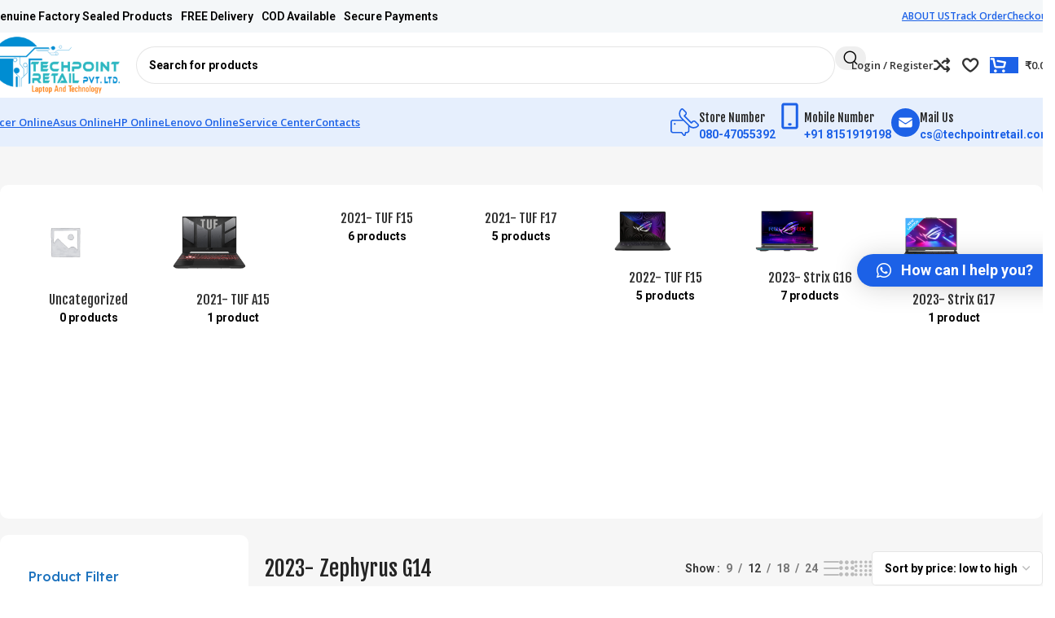

--- FILE ---
content_type: text/html; charset=UTF-8
request_url: https://techpointretail.com/product-tag/2023-zephyrus-g14/
body_size: 79922
content:
<!DOCTYPE html>
<html lang="en-US">
<head>
	<meta charset="UTF-8">
	<link rel="profile" href="https://gmpg.org/xfn/11">
	<link rel="pingback" href="https://techpointretail.com/xmlrpc.php">

	<meta name='robots' content='index, follow, max-image-preview:large, max-snippet:-1, max-video-preview:-1' />
	<style>img:is([sizes="auto" i], [sizes^="auto," i]) { contain-intrinsic-size: 3000px 1500px }</style>
	
	<!-- This site is optimized with the Yoast SEO Premium plugin v23.5 (Yoast SEO v24.3) - https://yoast.com/wordpress/plugins/seo/ -->
	<title>2023- Zephyrus G14 - Exclusive Store</title>
	<link rel="canonical" href="https://techpointretail.com/product-tag/2023-zephyrus-g14/" />
	<meta property="og:locale" content="en_US" />
	<meta property="og:type" content="article" />
	<meta property="og:title" content="2023- Zephyrus G14" />
	<meta property="og:url" content="https://techpointretail.com/product-tag/2023-zephyrus-g14/" />
	<meta property="og:site_name" content="Exclusive Store" />
	<meta name="twitter:card" content="summary_large_image" />
	<!-- / Yoast SEO Premium plugin. -->


<link rel='dns-prefetch' href='//capi-automation.s3.us-east-2.amazonaws.com' />
<link rel='dns-prefetch' href='//www.googletagmanager.com' />
<link rel='dns-prefetch' href='//fonts.googleapis.com' />
<link rel="alternate" type="application/rss+xml" title="Exclusive Store &raquo; Feed" href="https://techpointretail.com/feed/" />
<link rel="alternate" type="application/rss+xml" title="Exclusive Store &raquo; Comments Feed" href="https://techpointretail.com/comments/feed/" />
<link rel="alternate" type="application/rss+xml" title="Exclusive Store &raquo; 2023- Zephyrus G14 Tag Feed" href="https://techpointretail.com/product-tag/2023-zephyrus-g14/feed/" />
<link rel='stylesheet' id='wp-block-library-css' href='https://techpointretail.com/wp-includes/css/dist/block-library/style.min.css?ver=6.8.3' type='text/css' media='all' />
<style id='safe-svg-svg-icon-style-inline-css' type='text/css'>
.safe-svg-cover{text-align:center}.safe-svg-cover .safe-svg-inside{display:inline-block;max-width:100%}.safe-svg-cover svg{height:100%;max-height:100%;max-width:100%;width:100%}

</style>
<style id='global-styles-inline-css' type='text/css'>
:root{--wp--preset--aspect-ratio--square: 1;--wp--preset--aspect-ratio--4-3: 4/3;--wp--preset--aspect-ratio--3-4: 3/4;--wp--preset--aspect-ratio--3-2: 3/2;--wp--preset--aspect-ratio--2-3: 2/3;--wp--preset--aspect-ratio--16-9: 16/9;--wp--preset--aspect-ratio--9-16: 9/16;--wp--preset--color--black: #000000;--wp--preset--color--cyan-bluish-gray: #abb8c3;--wp--preset--color--white: #ffffff;--wp--preset--color--pale-pink: #f78da7;--wp--preset--color--vivid-red: #cf2e2e;--wp--preset--color--luminous-vivid-orange: #ff6900;--wp--preset--color--luminous-vivid-amber: #fcb900;--wp--preset--color--light-green-cyan: #7bdcb5;--wp--preset--color--vivid-green-cyan: #00d084;--wp--preset--color--pale-cyan-blue: #8ed1fc;--wp--preset--color--vivid-cyan-blue: #0693e3;--wp--preset--color--vivid-purple: #9b51e0;--wp--preset--gradient--vivid-cyan-blue-to-vivid-purple: linear-gradient(135deg,rgba(6,147,227,1) 0%,rgb(155,81,224) 100%);--wp--preset--gradient--light-green-cyan-to-vivid-green-cyan: linear-gradient(135deg,rgb(122,220,180) 0%,rgb(0,208,130) 100%);--wp--preset--gradient--luminous-vivid-amber-to-luminous-vivid-orange: linear-gradient(135deg,rgba(252,185,0,1) 0%,rgba(255,105,0,1) 100%);--wp--preset--gradient--luminous-vivid-orange-to-vivid-red: linear-gradient(135deg,rgba(255,105,0,1) 0%,rgb(207,46,46) 100%);--wp--preset--gradient--very-light-gray-to-cyan-bluish-gray: linear-gradient(135deg,rgb(238,238,238) 0%,rgb(169,184,195) 100%);--wp--preset--gradient--cool-to-warm-spectrum: linear-gradient(135deg,rgb(74,234,220) 0%,rgb(151,120,209) 20%,rgb(207,42,186) 40%,rgb(238,44,130) 60%,rgb(251,105,98) 80%,rgb(254,248,76) 100%);--wp--preset--gradient--blush-light-purple: linear-gradient(135deg,rgb(255,206,236) 0%,rgb(152,150,240) 100%);--wp--preset--gradient--blush-bordeaux: linear-gradient(135deg,rgb(254,205,165) 0%,rgb(254,45,45) 50%,rgb(107,0,62) 100%);--wp--preset--gradient--luminous-dusk: linear-gradient(135deg,rgb(255,203,112) 0%,rgb(199,81,192) 50%,rgb(65,88,208) 100%);--wp--preset--gradient--pale-ocean: linear-gradient(135deg,rgb(255,245,203) 0%,rgb(182,227,212) 50%,rgb(51,167,181) 100%);--wp--preset--gradient--electric-grass: linear-gradient(135deg,rgb(202,248,128) 0%,rgb(113,206,126) 100%);--wp--preset--gradient--midnight: linear-gradient(135deg,rgb(2,3,129) 0%,rgb(40,116,252) 100%);--wp--preset--font-size--small: 13px;--wp--preset--font-size--medium: 20px;--wp--preset--font-size--large: 36px;--wp--preset--font-size--x-large: 42px;--wp--preset--spacing--20: 0.44rem;--wp--preset--spacing--30: 0.67rem;--wp--preset--spacing--40: 1rem;--wp--preset--spacing--50: 1.5rem;--wp--preset--spacing--60: 2.25rem;--wp--preset--spacing--70: 3.38rem;--wp--preset--spacing--80: 5.06rem;--wp--preset--shadow--natural: 6px 6px 9px rgba(0, 0, 0, 0.2);--wp--preset--shadow--deep: 12px 12px 50px rgba(0, 0, 0, 0.4);--wp--preset--shadow--sharp: 6px 6px 0px rgba(0, 0, 0, 0.2);--wp--preset--shadow--outlined: 6px 6px 0px -3px rgba(255, 255, 255, 1), 6px 6px rgba(0, 0, 0, 1);--wp--preset--shadow--crisp: 6px 6px 0px rgba(0, 0, 0, 1);}:where(body) { margin: 0; }.wp-site-blocks > .alignleft { float: left; margin-right: 2em; }.wp-site-blocks > .alignright { float: right; margin-left: 2em; }.wp-site-blocks > .aligncenter { justify-content: center; margin-left: auto; margin-right: auto; }:where(.is-layout-flex){gap: 0.5em;}:where(.is-layout-grid){gap: 0.5em;}.is-layout-flow > .alignleft{float: left;margin-inline-start: 0;margin-inline-end: 2em;}.is-layout-flow > .alignright{float: right;margin-inline-start: 2em;margin-inline-end: 0;}.is-layout-flow > .aligncenter{margin-left: auto !important;margin-right: auto !important;}.is-layout-constrained > .alignleft{float: left;margin-inline-start: 0;margin-inline-end: 2em;}.is-layout-constrained > .alignright{float: right;margin-inline-start: 2em;margin-inline-end: 0;}.is-layout-constrained > .aligncenter{margin-left: auto !important;margin-right: auto !important;}.is-layout-constrained > :where(:not(.alignleft):not(.alignright):not(.alignfull)){margin-left: auto !important;margin-right: auto !important;}body .is-layout-flex{display: flex;}.is-layout-flex{flex-wrap: wrap;align-items: center;}.is-layout-flex > :is(*, div){margin: 0;}body .is-layout-grid{display: grid;}.is-layout-grid > :is(*, div){margin: 0;}body{padding-top: 0px;padding-right: 0px;padding-bottom: 0px;padding-left: 0px;}a:where(:not(.wp-element-button)){text-decoration: none;}:root :where(.wp-element-button, .wp-block-button__link){background-color: #32373c;border-width: 0;color: #fff;font-family: inherit;font-size: inherit;line-height: inherit;padding: calc(0.667em + 2px) calc(1.333em + 2px);text-decoration: none;}.has-black-color{color: var(--wp--preset--color--black) !important;}.has-cyan-bluish-gray-color{color: var(--wp--preset--color--cyan-bluish-gray) !important;}.has-white-color{color: var(--wp--preset--color--white) !important;}.has-pale-pink-color{color: var(--wp--preset--color--pale-pink) !important;}.has-vivid-red-color{color: var(--wp--preset--color--vivid-red) !important;}.has-luminous-vivid-orange-color{color: var(--wp--preset--color--luminous-vivid-orange) !important;}.has-luminous-vivid-amber-color{color: var(--wp--preset--color--luminous-vivid-amber) !important;}.has-light-green-cyan-color{color: var(--wp--preset--color--light-green-cyan) !important;}.has-vivid-green-cyan-color{color: var(--wp--preset--color--vivid-green-cyan) !important;}.has-pale-cyan-blue-color{color: var(--wp--preset--color--pale-cyan-blue) !important;}.has-vivid-cyan-blue-color{color: var(--wp--preset--color--vivid-cyan-blue) !important;}.has-vivid-purple-color{color: var(--wp--preset--color--vivid-purple) !important;}.has-black-background-color{background-color: var(--wp--preset--color--black) !important;}.has-cyan-bluish-gray-background-color{background-color: var(--wp--preset--color--cyan-bluish-gray) !important;}.has-white-background-color{background-color: var(--wp--preset--color--white) !important;}.has-pale-pink-background-color{background-color: var(--wp--preset--color--pale-pink) !important;}.has-vivid-red-background-color{background-color: var(--wp--preset--color--vivid-red) !important;}.has-luminous-vivid-orange-background-color{background-color: var(--wp--preset--color--luminous-vivid-orange) !important;}.has-luminous-vivid-amber-background-color{background-color: var(--wp--preset--color--luminous-vivid-amber) !important;}.has-light-green-cyan-background-color{background-color: var(--wp--preset--color--light-green-cyan) !important;}.has-vivid-green-cyan-background-color{background-color: var(--wp--preset--color--vivid-green-cyan) !important;}.has-pale-cyan-blue-background-color{background-color: var(--wp--preset--color--pale-cyan-blue) !important;}.has-vivid-cyan-blue-background-color{background-color: var(--wp--preset--color--vivid-cyan-blue) !important;}.has-vivid-purple-background-color{background-color: var(--wp--preset--color--vivid-purple) !important;}.has-black-border-color{border-color: var(--wp--preset--color--black) !important;}.has-cyan-bluish-gray-border-color{border-color: var(--wp--preset--color--cyan-bluish-gray) !important;}.has-white-border-color{border-color: var(--wp--preset--color--white) !important;}.has-pale-pink-border-color{border-color: var(--wp--preset--color--pale-pink) !important;}.has-vivid-red-border-color{border-color: var(--wp--preset--color--vivid-red) !important;}.has-luminous-vivid-orange-border-color{border-color: var(--wp--preset--color--luminous-vivid-orange) !important;}.has-luminous-vivid-amber-border-color{border-color: var(--wp--preset--color--luminous-vivid-amber) !important;}.has-light-green-cyan-border-color{border-color: var(--wp--preset--color--light-green-cyan) !important;}.has-vivid-green-cyan-border-color{border-color: var(--wp--preset--color--vivid-green-cyan) !important;}.has-pale-cyan-blue-border-color{border-color: var(--wp--preset--color--pale-cyan-blue) !important;}.has-vivid-cyan-blue-border-color{border-color: var(--wp--preset--color--vivid-cyan-blue) !important;}.has-vivid-purple-border-color{border-color: var(--wp--preset--color--vivid-purple) !important;}.has-vivid-cyan-blue-to-vivid-purple-gradient-background{background: var(--wp--preset--gradient--vivid-cyan-blue-to-vivid-purple) !important;}.has-light-green-cyan-to-vivid-green-cyan-gradient-background{background: var(--wp--preset--gradient--light-green-cyan-to-vivid-green-cyan) !important;}.has-luminous-vivid-amber-to-luminous-vivid-orange-gradient-background{background: var(--wp--preset--gradient--luminous-vivid-amber-to-luminous-vivid-orange) !important;}.has-luminous-vivid-orange-to-vivid-red-gradient-background{background: var(--wp--preset--gradient--luminous-vivid-orange-to-vivid-red) !important;}.has-very-light-gray-to-cyan-bluish-gray-gradient-background{background: var(--wp--preset--gradient--very-light-gray-to-cyan-bluish-gray) !important;}.has-cool-to-warm-spectrum-gradient-background{background: var(--wp--preset--gradient--cool-to-warm-spectrum) !important;}.has-blush-light-purple-gradient-background{background: var(--wp--preset--gradient--blush-light-purple) !important;}.has-blush-bordeaux-gradient-background{background: var(--wp--preset--gradient--blush-bordeaux) !important;}.has-luminous-dusk-gradient-background{background: var(--wp--preset--gradient--luminous-dusk) !important;}.has-pale-ocean-gradient-background{background: var(--wp--preset--gradient--pale-ocean) !important;}.has-electric-grass-gradient-background{background: var(--wp--preset--gradient--electric-grass) !important;}.has-midnight-gradient-background{background: var(--wp--preset--gradient--midnight) !important;}.has-small-font-size{font-size: var(--wp--preset--font-size--small) !important;}.has-medium-font-size{font-size: var(--wp--preset--font-size--medium) !important;}.has-large-font-size{font-size: var(--wp--preset--font-size--large) !important;}.has-x-large-font-size{font-size: var(--wp--preset--font-size--x-large) !important;}
:where(.wp-block-post-template.is-layout-flex){gap: 1.25em;}:where(.wp-block-post-template.is-layout-grid){gap: 1.25em;}
:where(.wp-block-columns.is-layout-flex){gap: 2em;}:where(.wp-block-columns.is-layout-grid){gap: 2em;}
:root :where(.wp-block-pullquote){font-size: 1.5em;line-height: 1.6;}
</style>
<style id='woocommerce-inline-inline-css' type='text/css'>
.woocommerce form .form-row .required { visibility: visible; }
</style>
<link rel='stylesheet' id='woocommerce-pre-orders-main-css-css' href='https://techpointretail.com/wp-content/plugins/pre-orders-for-woocommerce/media/css/main.css?ver=2.0.2' type='text/css' media='all' />
<link rel='stylesheet' id='wcpa-frontend-css' href='https://techpointretail.com/wp-content/plugins/woo-custom-product-addons/assets/css/style_1.css?ver=3.0.13' type='text/css' media='all' />
<link rel='stylesheet' id='qlwapp-css' href='https://techpointretail.com/wp-content/plugins/wp-whatsapp-chat/build/frontend/css/style.css?ver=7.5.1' type='text/css' media='all' />
<link rel='stylesheet' id='wd-widget-price-filter-css' href='https://techpointretail.com/wp-content/themes/woodmart/css/parts/woo-widget-price-filter.min.css?ver=8.2.7' type='text/css' media='all' />
<link rel='stylesheet' id='cwginstock_frontend_css-css' href='https://techpointretail.com/wp-content/plugins/back-in-stock-notifier-for-woocommerce/assets/css/frontend.min.css?ver=5.7.8' type='text/css' media='' />
<link rel='stylesheet' id='cwginstock_bootstrap-css' href='https://techpointretail.com/wp-content/plugins/back-in-stock-notifier-for-woocommerce/assets/css/bootstrap.min.css?ver=5.7.8' type='text/css' media='' />
<link rel='stylesheet' id='js_composer_front-css' href='https://techpointretail.com/wp-content/plugins/js_composer/assets/css/js_composer.min.css?ver=7.9' type='text/css' media='all' />
<link rel='stylesheet' id='wd-style-base-css' href='https://techpointretail.com/wp-content/themes/woodmart/css/parts/base.min.css?ver=8.2.7' type='text/css' media='all' />
<link rel='stylesheet' id='wd-helpers-wpb-elem-css' href='https://techpointretail.com/wp-content/themes/woodmart/css/parts/helpers-wpb-elem.min.css?ver=8.2.7' type='text/css' media='all' />
<link rel='stylesheet' id='wd-wpbakery-base-css' href='https://techpointretail.com/wp-content/themes/woodmart/css/parts/int-wpb-base.min.css?ver=8.2.7' type='text/css' media='all' />
<link rel='stylesheet' id='wd-wpbakery-base-deprecated-css' href='https://techpointretail.com/wp-content/themes/woodmart/css/parts/int-wpb-base-deprecated.min.css?ver=8.2.7' type='text/css' media='all' />
<link rel='stylesheet' id='wd-woocommerce-base-css' href='https://techpointretail.com/wp-content/themes/woodmart/css/parts/woocommerce-base.min.css?ver=8.2.7' type='text/css' media='all' />
<link rel='stylesheet' id='wd-mod-star-rating-css' href='https://techpointretail.com/wp-content/themes/woodmart/css/parts/mod-star-rating.min.css?ver=8.2.7' type='text/css' media='all' />
<link rel='stylesheet' id='wd-woocommerce-block-notices-css' href='https://techpointretail.com/wp-content/themes/woodmart/css/parts/woo-mod-block-notices.min.css?ver=8.2.7' type='text/css' media='all' />
<link rel='stylesheet' id='wd-woo-opt-free-progress-bar-css' href='https://techpointretail.com/wp-content/themes/woodmart/css/parts/woo-opt-free-progress-bar.min.css?ver=8.2.7' type='text/css' media='all' />
<link rel='stylesheet' id='wd-woo-mod-progress-bar-css' href='https://techpointretail.com/wp-content/themes/woodmart/css/parts/woo-mod-progress-bar.min.css?ver=8.2.7' type='text/css' media='all' />
<link rel='stylesheet' id='wd-widget-active-filters-css' href='https://techpointretail.com/wp-content/themes/woodmart/css/parts/woo-widget-active-filters.min.css?ver=8.2.7' type='text/css' media='all' />
<link rel='stylesheet' id='wd-woo-shop-builder-css' href='https://techpointretail.com/wp-content/themes/woodmart/css/parts/woo-shop-builder.min.css?ver=8.2.7' type='text/css' media='all' />
<link rel='stylesheet' id='wd-woo-opt-hide-larger-price-css' href='https://techpointretail.com/wp-content/themes/woodmart/css/parts/woo-opt-hide-larger-price.min.css?ver=8.2.7' type='text/css' media='all' />
<link rel='stylesheet' id='wd-wp-blocks-css' href='https://techpointretail.com/wp-content/themes/woodmart/css/parts/wp-blocks.min.css?ver=8.2.7' type='text/css' media='all' />
<link rel='stylesheet' id='wd-header-base-css' href='https://techpointretail.com/wp-content/themes/woodmart/css/parts/header-base.min.css?ver=8.2.7' type='text/css' media='all' />
<link rel='stylesheet' id='wd-mod-tools-css' href='https://techpointretail.com/wp-content/themes/woodmart/css/parts/mod-tools.min.css?ver=8.2.7' type='text/css' media='all' />
<link rel='stylesheet' id='wd-header-elements-base-css' href='https://techpointretail.com/wp-content/themes/woodmart/css/parts/header-el-base.min.css?ver=8.2.7' type='text/css' media='all' />
<link rel='stylesheet' id='wd-header-search-css' href='https://techpointretail.com/wp-content/themes/woodmart/css/parts/header-el-search.min.css?ver=8.2.7' type='text/css' media='all' />
<link rel='stylesheet' id='wd-header-search-form-css' href='https://techpointretail.com/wp-content/themes/woodmart/css/parts/header-el-search-form.min.css?ver=8.2.7' type='text/css' media='all' />
<link rel='stylesheet' id='wd-wd-search-form-css' href='https://techpointretail.com/wp-content/themes/woodmart/css/parts/wd-search-form.min.css?ver=8.2.7' type='text/css' media='all' />
<link rel='stylesheet' id='wd-wd-search-results-css' href='https://techpointretail.com/wp-content/themes/woodmart/css/parts/wd-search-results.min.css?ver=8.2.7' type='text/css' media='all' />
<link rel='stylesheet' id='wd-wd-search-dropdown-css' href='https://techpointretail.com/wp-content/themes/woodmart/css/parts/wd-search-dropdown.min.css?ver=8.2.7' type='text/css' media='all' />
<link rel='stylesheet' id='wd-woo-mod-login-form-css' href='https://techpointretail.com/wp-content/themes/woodmart/css/parts/woo-mod-login-form.min.css?ver=8.2.7' type='text/css' media='all' />
<link rel='stylesheet' id='wd-header-my-account-css' href='https://techpointretail.com/wp-content/themes/woodmart/css/parts/header-el-my-account.min.css?ver=8.2.7' type='text/css' media='all' />
<link rel='stylesheet' id='wd-header-cart-side-css' href='https://techpointretail.com/wp-content/themes/woodmart/css/parts/header-el-cart-side.min.css?ver=8.2.7' type='text/css' media='all' />
<link rel='stylesheet' id='wd-woo-mod-quantity-css' href='https://techpointretail.com/wp-content/themes/woodmart/css/parts/woo-mod-quantity.min.css?ver=8.2.7' type='text/css' media='all' />
<link rel='stylesheet' id='wd-header-cart-css' href='https://techpointretail.com/wp-content/themes/woodmart/css/parts/header-el-cart.min.css?ver=8.2.7' type='text/css' media='all' />
<link rel='stylesheet' id='wd-widget-shopping-cart-css' href='https://techpointretail.com/wp-content/themes/woodmart/css/parts/woo-widget-shopping-cart.min.css?ver=8.2.7' type='text/css' media='all' />
<link rel='stylesheet' id='wd-widget-product-list-css' href='https://techpointretail.com/wp-content/themes/woodmart/css/parts/woo-widget-product-list.min.css?ver=8.2.7' type='text/css' media='all' />
<link rel='stylesheet' id='wd-header-mobile-nav-dropdown-css' href='https://techpointretail.com/wp-content/themes/woodmart/css/parts/header-el-mobile-nav-dropdown.min.css?ver=8.2.7' type='text/css' media='all' />
<link rel='stylesheet' id='wd-mod-nav-menu-label-css' href='https://techpointretail.com/wp-content/themes/woodmart/css/parts/mod-nav-menu-label.min.css?ver=8.2.7' type='text/css' media='all' />
<link rel='stylesheet' id='wd-info-box-css' href='https://techpointretail.com/wp-content/themes/woodmart/css/parts/el-info-box.min.css?ver=8.2.7' type='text/css' media='all' />
<link rel='stylesheet' id='wd-woo-categories-loop-css' href='https://techpointretail.com/wp-content/themes/woodmart/css/parts/woo-categories-loop.min.css?ver=8.2.7' type='text/css' media='all' />
<link rel='stylesheet' id='wd-categories-loop-css' href='https://techpointretail.com/wp-content/themes/woodmart/css/parts/woo-categories-loop-old.min.css?ver=8.2.7' type='text/css' media='all' />
<link rel='stylesheet' id='wd-swiper-css' href='https://techpointretail.com/wp-content/themes/woodmart/css/parts/lib-swiper.min.css?ver=8.2.7' type='text/css' media='all' />
<link rel='stylesheet' id='wd-swiper-arrows-css' href='https://techpointretail.com/wp-content/themes/woodmart/css/parts/lib-swiper-arrows.min.css?ver=8.2.7' type='text/css' media='all' />
<link rel='stylesheet' id='wd-int-wpb-opt-off-canvas-column-css' href='https://techpointretail.com/wp-content/themes/woodmart/css/parts/int-wpb-opt-off-canvas-column.min.css?ver=8.2.7' type='text/css' media='all' />
<link rel='stylesheet' id='wd-widget-wd-layered-nav-css' href='https://techpointretail.com/wp-content/themes/woodmart/css/parts/woo-widget-wd-layered-nav.min.css?ver=8.2.7' type='text/css' media='all' />
<link rel='stylesheet' id='wd-woo-mod-swatches-base-css' href='https://techpointretail.com/wp-content/themes/woodmart/css/parts/woo-mod-swatches-base.min.css?ver=8.2.7' type='text/css' media='all' />
<link rel='stylesheet' id='wd-woo-mod-swatches-filter-css' href='https://techpointretail.com/wp-content/themes/woodmart/css/parts/woo-mod-swatches-filter.min.css?ver=8.2.7' type='text/css' media='all' />
<link rel='stylesheet' id='wd-off-canvas-sidebar-css' href='https://techpointretail.com/wp-content/themes/woodmart/css/parts/opt-off-canvas-sidebar.min.css?ver=8.2.7' type='text/css' media='all' />
<link rel='stylesheet' id='wd-el-off-canvas-column-btn-css' href='https://techpointretail.com/wp-content/themes/woodmart/css/parts/el-off-canvas-column-btn.min.css?ver=8.2.7' type='text/css' media='all' />
<link rel='stylesheet' id='wd-woo-shop-el-products-per-page-css' href='https://techpointretail.com/wp-content/themes/woodmart/css/parts/woo-shop-el-products-per-page.min.css?ver=8.2.7' type='text/css' media='all' />
<link rel='stylesheet' id='wd-woo-shop-el-products-view-css' href='https://techpointretail.com/wp-content/themes/woodmart/css/parts/woo-shop-el-products-view.min.css?ver=8.2.7' type='text/css' media='all' />
<link rel='stylesheet' id='wd-woo-shop-el-order-by-css' href='https://techpointretail.com/wp-content/themes/woodmart/css/parts/woo-shop-el-order-by.min.css?ver=8.2.7' type='text/css' media='all' />
<link rel='stylesheet' id='wd-sticky-loader-css' href='https://techpointretail.com/wp-content/themes/woodmart/css/parts/mod-sticky-loader.min.css?ver=8.2.7' type='text/css' media='all' />
<link rel='stylesheet' id='wd-product-loop-css' href='https://techpointretail.com/wp-content/themes/woodmart/css/parts/woo-product-loop.min.css?ver=8.2.7' type='text/css' media='all' />
<link rel='stylesheet' id='wd-product-loop-base-css' href='https://techpointretail.com/wp-content/themes/woodmart/css/parts/woo-product-loop-base.min.css?ver=8.2.7' type='text/css' media='all' />
<link rel='stylesheet' id='wd-woo-mod-add-btn-replace-css' href='https://techpointretail.com/wp-content/themes/woodmart/css/parts/woo-mod-add-btn-replace.min.css?ver=8.2.7' type='text/css' media='all' />
<link rel='stylesheet' id='wd-mod-more-description-css' href='https://techpointretail.com/wp-content/themes/woodmart/css/parts/mod-more-description.min.css?ver=8.2.7' type='text/css' media='all' />
<link rel='stylesheet' id='wd-categories-loop-default-css' href='https://techpointretail.com/wp-content/themes/woodmart/css/parts/woo-categories-loop-default-old.min.css?ver=8.2.7' type='text/css' media='all' />
<link rel='stylesheet' id='wd-woo-mod-product-labels-css' href='https://techpointretail.com/wp-content/themes/woodmart/css/parts/woo-mod-product-labels.min.css?ver=8.2.7' type='text/css' media='all' />
<link rel='stylesheet' id='wd-button-css' href='https://techpointretail.com/wp-content/themes/woodmart/css/parts/el-button.min.css?ver=8.2.7' type='text/css' media='all' />
<link rel='stylesheet' id='wd-mfp-popup-css' href='https://techpointretail.com/wp-content/themes/woodmart/css/parts/lib-magnific-popup.min.css?ver=8.2.7' type='text/css' media='all' />
<link rel='stylesheet' id='wd-widget-collapse-css' href='https://techpointretail.com/wp-content/themes/woodmart/css/parts/opt-widget-collapse.min.css?ver=8.2.7' type='text/css' media='all' />
<link rel='stylesheet' id='wd-footer-base-css' href='https://techpointretail.com/wp-content/themes/woodmart/css/parts/footer-base.min.css?ver=8.2.7' type='text/css' media='all' />
<link rel='stylesheet' id='wd-brands-css' href='https://techpointretail.com/wp-content/themes/woodmart/css/parts/el-brand.min.css?ver=8.2.7' type='text/css' media='all' />
<link rel='stylesheet' id='wd-brands-style-bordered-css' href='https://techpointretail.com/wp-content/themes/woodmart/css/parts/el-brand-style-bordered.min.css?ver=8.2.7' type='text/css' media='all' />
<link rel='stylesheet' id='wd-swiper-pagin-css' href='https://techpointretail.com/wp-content/themes/woodmart/css/parts/lib-swiper-pagin.min.css?ver=8.2.7' type='text/css' media='all' />
<link rel='stylesheet' id='wd-text-block-css' href='https://techpointretail.com/wp-content/themes/woodmart/css/parts/el-text-block.min.css?ver=8.2.7' type='text/css' media='all' />
<link rel='stylesheet' id='wd-el-menu-css' href='https://techpointretail.com/wp-content/themes/woodmart/css/parts/el-menu.min.css?ver=8.2.7' type='text/css' media='all' />
<link rel='stylesheet' id='wd-el-menu-wpb-elem-css' href='https://techpointretail.com/wp-content/themes/woodmart/css/parts/el-menu-wpb-elem.min.css?ver=8.2.7' type='text/css' media='all' />
<link rel='stylesheet' id='wd-mod-nav-vertical-css' href='https://techpointretail.com/wp-content/themes/woodmart/css/parts/mod-nav-vertical.min.css?ver=8.2.7' type='text/css' media='all' />
<link rel='stylesheet' id='wd-mod-nav-vertical-design-default-css' href='https://techpointretail.com/wp-content/themes/woodmart/css/parts/mod-nav-vertical-design-default.min.css?ver=8.2.7' type='text/css' media='all' />
<link rel='stylesheet' id='wd-social-icons-css' href='https://techpointretail.com/wp-content/themes/woodmart/css/parts/el-social-icons.min.css?ver=8.2.7' type='text/css' media='all' />
<link rel='stylesheet' id='wd-social-icons-styles-css' href='https://techpointretail.com/wp-content/themes/woodmart/css/parts/el-social-styles.min.css?ver=8.2.7' type='text/css' media='all' />
<link rel='stylesheet' id='wd-scroll-top-css' href='https://techpointretail.com/wp-content/themes/woodmart/css/parts/opt-scrolltotop.min.css?ver=8.2.7' type='text/css' media='all' />
<link rel='stylesheet' id='wd-header-my-account-sidebar-css' href='https://techpointretail.com/wp-content/themes/woodmart/css/parts/header-el-my-account-sidebar.min.css?ver=8.2.7' type='text/css' media='all' />
<link rel='stylesheet' id='wd-bottom-toolbar-css' href='https://techpointretail.com/wp-content/themes/woodmart/css/parts/opt-bottom-toolbar.min.css?ver=8.2.7' type='text/css' media='all' />
<link rel='stylesheet' id='wd-mod-sticky-sidebar-opener-css' href='https://techpointretail.com/wp-content/themes/woodmart/css/parts/mod-sticky-sidebar-opener.min.css?ver=8.2.7' type='text/css' media='all' />
<link rel='stylesheet' id='xts-google-fonts-css' href='https://fonts.googleapis.com/css?family=Roboto%3A400%2C600%2C700%7CFjalla+One%3A400%7CLexend+Deca%3A400%2C600%2C700%2C500%7COpen+Sans%3A400%2C600&#038;ver=8.2.7' type='text/css' media='all' />
<script type="text/javascript" src="https://techpointretail.com/wp-includes/js/jquery/jquery.min.js?ver=3.7.1" id="jquery-core-js"></script>
<script type="text/javascript" src="https://techpointretail.com/wp-includes/js/jquery/jquery-migrate.min.js?ver=3.4.1" id="jquery-migrate-js"></script>
<script type="text/javascript" src="https://techpointretail.com/wp-content/plugins/woocommerce/assets/js/jquery-blockui/jquery.blockUI.min.js?ver=2.7.0-wc.10.4.3" id="wc-jquery-blockui-js" data-wp-strategy="defer"></script>
<script type="text/javascript" id="wc-add-to-cart-js-extra">
/* <![CDATA[ */
var wc_add_to_cart_params = {"ajax_url":"\/wp-admin\/admin-ajax.php","wc_ajax_url":"\/?wc-ajax=%%endpoint%%","i18n_view_cart":"View cart","cart_url":"https:\/\/techpointretail.com\/cart-2\/","is_cart":"","cart_redirect_after_add":"no"};
/* ]]> */
</script>
<script type="text/javascript" src="https://techpointretail.com/wp-content/plugins/woocommerce/assets/js/frontend/add-to-cart.min.js?ver=10.4.3" id="wc-add-to-cart-js" data-wp-strategy="defer"></script>
<script type="text/javascript" src="https://techpointretail.com/wp-content/plugins/woocommerce/assets/js/js-cookie/js.cookie.min.js?ver=2.1.4-wc.10.4.3" id="wc-js-cookie-js" defer="defer" data-wp-strategy="defer"></script>
<script type="text/javascript" id="woocommerce-js-extra">
/* <![CDATA[ */
var woocommerce_params = {"ajax_url":"\/wp-admin\/admin-ajax.php","wc_ajax_url":"\/?wc-ajax=%%endpoint%%","i18n_password_show":"Show password","i18n_password_hide":"Hide password"};
/* ]]> */
</script>
<script type="text/javascript" src="https://techpointretail.com/wp-content/plugins/woocommerce/assets/js/frontend/woocommerce.min.js?ver=10.4.3" id="woocommerce-js" defer="defer" data-wp-strategy="defer"></script>
<script type="text/javascript" src="https://techpointretail.com/wp-content/plugins/js_composer/assets/js/vendors/woocommerce-add-to-cart.js?ver=7.9" id="vc_woocommerce-add-to-cart-js-js"></script>

<!-- Google tag (gtag.js) snippet added by Site Kit -->
<!-- Google Analytics snippet added by Site Kit -->
<script type="text/javascript" src="https://www.googletagmanager.com/gtag/js?id=GT-T5393PV" id="google_gtagjs-js" async></script>
<script type="text/javascript" id="google_gtagjs-js-after">
/* <![CDATA[ */
window.dataLayer = window.dataLayer || [];function gtag(){dataLayer.push(arguments);}
gtag("set","linker",{"domains":["techpointretail.com"]});
gtag("js", new Date());
gtag("set", "developer_id.dZTNiMT", true);
gtag("config", "GT-T5393PV");
/* ]]> */
</script>
<script type="text/javascript" src="https://techpointretail.com/wp-content/themes/woodmart/js/libs/device.min.js?ver=8.2.7" id="wd-device-library-js"></script>
<script type="text/javascript" src="https://techpointretail.com/wp-content/themes/woodmart/js/scripts/global/scrollBar.min.js?ver=8.2.7" id="wd-scrollbar-js"></script>
<script></script><link rel="https://api.w.org/" href="https://techpointretail.com/wp-json/" /><link rel="alternate" title="JSON" type="application/json" href="https://techpointretail.com/wp-json/wp/v2/product_tag/3366" /><link rel="EditURI" type="application/rsd+xml" title="RSD" href="https://techpointretail.com/xmlrpc.php?rsd" />
<meta name="generator" content="WordPress 6.8.3" />
<meta name="generator" content="WooCommerce 10.4.3" />
<meta name="generator" content="Site Kit by Google 1.164.0" /><!-- Google site verification - Google for WooCommerce -->
<meta name="google-site-verification" content="oEomtaAFhUqMkI6uQ6B-2sUvWHJLudgooVIqXLJeqjM" />
					<meta name="viewport" content="width=device-width, initial-scale=1.0, maximum-scale=1.0, user-scalable=no">
										<noscript><style>.woocommerce-product-gallery{ opacity: 1 !important; }</style></noscript>
	<style type="text/css">.recentcomments a{display:inline !important;padding:0 !important;margin:0 !important;}</style>			<script  type="text/javascript">
				!function(f,b,e,v,n,t,s){if(f.fbq)return;n=f.fbq=function(){n.callMethod?
					n.callMethod.apply(n,arguments):n.queue.push(arguments)};if(!f._fbq)f._fbq=n;
					n.push=n;n.loaded=!0;n.version='2.0';n.queue=[];t=b.createElement(e);t.async=!0;
					t.src=v;s=b.getElementsByTagName(e)[0];s.parentNode.insertBefore(t,s)}(window,
					document,'script','https://connect.facebook.net/en_US/fbevents.js');
			</script>
			<!-- WooCommerce Facebook Integration Begin -->
			<script  type="text/javascript">

				fbq('init', '6417282945017248', {}, {
    "agent": "woocommerce_1-10.4.3-3.5.12"
});

				document.addEventListener( 'DOMContentLoaded', function() {
					// Insert placeholder for events injected when a product is added to the cart through AJAX.
					document.body.insertAdjacentHTML( 'beforeend', '<div class=\"wc-facebook-pixel-event-placeholder\"></div>' );
				}, false );

			</script>
			<!-- WooCommerce Facebook Integration End -->
			<meta name="generator" content="Powered by WPBakery Page Builder - drag and drop page builder for WordPress."/>

<!-- Google Tag Manager snippet added by Site Kit -->
<script type="text/javascript">
/* <![CDATA[ */

			( function( w, d, s, l, i ) {
				w[l] = w[l] || [];
				w[l].push( {'gtm.start': new Date().getTime(), event: 'gtm.js'} );
				var f = d.getElementsByTagName( s )[0],
					j = d.createElement( s ), dl = l != 'dataLayer' ? '&l=' + l : '';
				j.async = true;
				j.src = 'https://www.googletagmanager.com/gtm.js?id=' + i + dl;
				f.parentNode.insertBefore( j, f );
			} )( window, document, 'script', 'dataLayer', 'GTM-W2GQQ92' );
			
/* ]]> */
</script>

<!-- End Google Tag Manager snippet added by Site Kit -->
<style>:root{  --wcpaSectionTitleSize:14px;   --wcpaLabelSize:14px;   --wcpaDescSize:13px;   --wcpaErrorSize:13px;   --wcpaLabelWeight:normal;   --wcpaDescWeight:normal;   --wcpaBorderWidth:1px;   --wcpaBorderRadius:6px;   --wcpaInputHeight:45px;   --wcpaCheckLabelSize:14px;   --wcpaCheckBorderWidth:1px;   --wcpaCheckWidth:20px;   --wcpaCheckHeight:20px;   --wcpaCheckBorderRadius:4px;   --wcpaCheckButtonRadius:5px;   --wcpaCheckButtonBorder:2px; }:root{  --wcpaButtonColor:#3340d3;   --wcpaLabelColor:#424242;   --wcpaDescColor:#797979;   --wcpaBorderColor:#c6d0e9;   --wcpaBorderColorFocus:#3561f3;   --wcpaInputBgColor:#FFFFFF;   --wcpaInputColor:#5d5d5d;   --wcpaCheckLabelColor:#4a4a4a;   --wcpaCheckBgColor:#3340d3;   --wcpaCheckBorderColor:#B9CBE3;   --wcpaCheckTickColor:#ffffff;   --wcpaRadioBgColor:#3340d3;   --wcpaRadioBorderColor:#B9CBE3;   --wcpaRadioTickColor:#ffffff;   --wcpaButtonTextColor:#ffffff;   --wcpaErrorColor:#F55050; }:root{}</style><link rel="icon" href="https://techpointretail.com/wp-content/uploads/2023/04/cropped-TECH-RETAIL-LOGO-32x32.png" sizes="32x32" />
<link rel="icon" href="https://techpointretail.com/wp-content/uploads/2023/04/cropped-TECH-RETAIL-LOGO-192x192.png" sizes="192x192" />
<link rel="apple-touch-icon" href="https://techpointretail.com/wp-content/uploads/2023/04/cropped-TECH-RETAIL-LOGO-180x180.png" />
<meta name="msapplication-TileImage" content="https://techpointretail.com/wp-content/uploads/2023/04/cropped-TECH-RETAIL-LOGO-270x270.png" />
		<style type="text/css" id="wp-custom-css">
			.wd-nav-img {
    display: inline-block;
    margin-right: 7px;
    max-height: 50px;
    width: 50px;
}
.wpfFilterWrapper .wpfFilterTaxNameWrapper {
    font-size: 12px;
}
.wpfFilterWrapper .wfpTitle {
    color: #1e73be;
    font-size: 12px;
}
.whb-top-bar .wd-nav-secondary>li>a {
    font-weight: 400;
    font-size: 12px;
    color: black !important;
}
[class*="color-scheme-light"] .wd-sub-menu {
    --sub-menu-color: #000000;
    --sub-menu-color-hover: #fff;
}
wd-sub-menu li>a {
    color: black;
 }
.wd-sub-menu {
    --sub-menu-color: black;
  }
.product-grid-item .fade-in-block,
.product-grid-item .fade-in-block{
    visibility: visible !important;
    opacity: 1 !important;
    transition: opacity .3s ease, visibility .0s ease;
    position: relative !important;
}

.product-grid-item.wd-hover-with-fade.hover-ready .content-product-imagin,
.product-grid-item.wd-hover-with-fade.hover-ready:hover .content-product-imagin{
    display: none !important;
}


.product-grid-item .product-rating-price{
    padding-bottom: 10px;
    border-bottom: solid 1px #34b5c5;
    margin-bottom: 10px;
}

.product-grid-item .wd-entities-title{
    border-top: solid 1px #34b5c5;
    padding-top: 10px;
}

.product-grid-item.wd-hover-with-fade.hover-ready .wd-more-desc .wd-more-desc-btn span:after{
    content: 'Show More';
    font-family: "Roboto" , Arial , Helvetica , sans-serif;
    font-weight: 600;
    font-size: 1em;
    color: var(--wd-primary-color);
    margin: 5px 0;
    position: relative;
    background: rgba(255,255,255,0.85);
    display: block;
    padding: 2px 0;
}

.product-grid-item .wd-more-desc {
    max-height: calc(var(--wd-text-line-height) * 10em) !important;
}

.product-grid-item .wd-more-desc .wd-more-desc-inner {
    text-align: left;
}
.product-grid-item .wd-more-desc .wd-more-desc-inner ul{
   line-height: 1;
}
.acer-attr-group {
    margin: 0;
    border-top: none;
}

.acer-attr-group:before {
    content: '.';
    display: inline-block;
    width: 100%;
    line-height: 32px;
    color: transparent
}

.acer-attr-group-label {
    font-size: 1.5rem;
    font-style: oblique;
    color: #0a0a0a;
    width: 100%;
    border-right: 0;
    font-weight: 400;
    line-height: 1
}

.acer-attr-group .label {
    font-size: 1.0rem;
    color: gray;
    width: 25%;
    font-weight: 400;
    border-right: 1px solid #dcddde;
    border-top: none;
    line-height: 1
}

.acer-attr-group .data {
    font-size: 1.0 rem;
    width: 65%;
    padding: 0 24px 24px;
    border-left: 1px solid #eee;
    border-top: none;
    color: #0e0d0c;
    line-height: 1
}
.details .product-spec-swapper:nth-child(odd)
 {
    background: rgba(230,230,230,.5);
}

.details .product-spec-swapper {
    padding: 28px 16% 30px;
}

.details .product-spec-swapper .product-spec-group {
    width: 100%;
    font-weight: 400;
    font-size: 18px;
    line-height: 22px;
    color: #000;
    text-transform: capitalize;
    margin-bottom: 20px;
}
.details .product-spec-swapper .product-spec-attributes {
    display: flex;
    display: -webkit-flex;
    display: -moz-flex;
    display: -ms-flex;
    flex-direction: column;
    row-gap: 20px;
}
.details .product-spec-swapper .product-spec-attributes .product-spec-attribute {
    display: -webkit-flex;
    column-gap: 28px;
    list-style: none;
    margin-bottom: 0;
}

@media (max-width: 1919px), print
.details .product-spec-swapper {
    padding: 24px 8%;
}
.details .product-spec-swapper .product-spec-attributes .product-spec-attribute dd {
    color: #000;
    flex: 3;
    margin: 0;
}
.details .product-spec-swapper .product-spec-attributes .product-spec-attribute dd h4.value {
    font-weight: 400;
    font-size: 16px;
    line-height: 22px;
    margin-top: 0;
    margin-bottom: 0;
}
.details .product-spec-swapper .product-spec-attributes .product-spec-attribute dt {
    flex: 1;
    display: inline-block;
    color: #000;
    text-transform: capitalize;
    margin-bottom: 0;
}
.details .product-spec-swapper .product-spec-attributes .product-spec-attribute dt h3.label {
    font-size: 14px;
    line-height: 18px;
    font-weight: 700;
    display: inline;
}
span.nav-link-text {
  font-weight: 900;
  text-decoration: underline;
  color: #1c61e7;
}
		</style>
		<style>
		
		</style>			<style>
				:root {
				--qlwapp-scheme-font-family:inherit;--qlwapp-scheme-font-size:18px;--qlwapp-scheme-icon-size:60px;--qlwapp-scheme-icon-font-size:24px;--qlwapp-scheme-brand:#1c61e7;--qlwapp-scheme-text:#ffffff;--qlwapp-scheme-box-message-word-break:break-all;--qlwapp-button-animation-name:none;				}
			</style>
			<noscript><style> .wpb_animate_when_almost_visible { opacity: 1; }</style></noscript>			<style id="wd-style-header_127454-css" data-type="wd-style-header_127454">
				:root{
	--wd-top-bar-h: 40px;
	--wd-top-bar-sm-h: 40px;
	--wd-top-bar-sticky-h: .00001px;
	--wd-top-bar-brd-w: .00001px;

	--wd-header-general-h: 80px;
	--wd-header-general-sm-h: 60px;
	--wd-header-general-sticky-h: .00001px;
	--wd-header-general-brd-w: .00001px;

	--wd-header-bottom-h: 60px;
	--wd-header-bottom-sm-h: 60px;
	--wd-header-bottom-sticky-h: 60px;
	--wd-header-bottom-brd-w: .00001px;

	--wd-header-clone-h: .00001px;

	--wd-header-brd-w: calc(var(--wd-top-bar-brd-w) + var(--wd-header-general-brd-w) + var(--wd-header-bottom-brd-w));
	--wd-header-h: calc(var(--wd-top-bar-h) + var(--wd-header-general-h) + var(--wd-header-bottom-h) + var(--wd-header-brd-w));
	--wd-header-sticky-h: calc(var(--wd-top-bar-sticky-h) + var(--wd-header-general-sticky-h) + var(--wd-header-bottom-sticky-h) + var(--wd-header-clone-h) + var(--wd-header-brd-w));
	--wd-header-sm-h: calc(var(--wd-top-bar-sm-h) + var(--wd-header-general-sm-h) + var(--wd-header-bottom-sm-h) + var(--wd-header-brd-w));
}

.whb-top-bar .wd-dropdown {
	margin-top: 0px;
}

.whb-top-bar .wd-dropdown:after {
	height: 10px;
}






.whb-header-bottom .wd-dropdown {
	margin-top: 10px;
}

.whb-header-bottom .wd-dropdown:after {
	height: 20px;
}

.whb-sticked .whb-header-bottom .wd-dropdown:not(.sub-sub-menu) {
	margin-top: 10px;
}

.whb-sticked .whb-header-bottom .wd-dropdown:not(.sub-sub-menu):after {
	height: 20px;
}


		
.whb-top-bar {
	background-color: rgba(244, 247, 249, 1);
}

.whb-1yjd6g8pvqgh79uo6oce {
	--wd-form-brd-radius: 35px;
}
.whb-row .whb-ad86so27lcwwiziptdg2.wd-tools-element .wd-tools-inner, .whb-row .whb-ad86so27lcwwiziptdg2.wd-tools-element > a > .wd-tools-icon {
	color: rgba(51, 51, 51, 1);
	background-color: rgba(255, 255, 255, 1);
}
.whb-row .whb-ad86so27lcwwiziptdg2.wd-tools-element:hover .wd-tools-inner, .whb-row .whb-ad86so27lcwwiziptdg2.wd-tools-element:hover > a > .wd-tools-icon {
	color: rgba(51, 51, 51, 0.7);
}
.whb-row .whb-j9nqf397yrj3s8c855md.wd-tools-element .wd-tools-inner, .whb-row .whb-j9nqf397yrj3s8c855md.wd-tools-element > a > .wd-tools-icon {
	color: rgba(51, 51, 51, 1);
	background-color: rgba(255, 255, 255, 1);
}
.whb-row .whb-j9nqf397yrj3s8c855md.wd-tools-element:hover .wd-tools-inner, .whb-row .whb-j9nqf397yrj3s8c855md.wd-tools-element:hover > a > .wd-tools-icon {
	color: rgba(51, 51, 51, 0.7);
}
.whb-row .whb-eyi35wj5v52my2hec8de.wd-tools-element .wd-tools-inner, .whb-row .whb-eyi35wj5v52my2hec8de.wd-tools-element > a > .wd-tools-icon {
	color: rgba(255, 255, 255, 1);
	background-color: rgba(28, 97, 231, 1);
}
.whb-row .whb-eyi35wj5v52my2hec8de.wd-tools-element:hover .wd-tools-inner, .whb-row .whb-eyi35wj5v52my2hec8de.wd-tools-element:hover > a > .wd-tools-icon {
	color: rgba(255, 255, 255, 0.7);
	background-color: rgba(28, 97, 231, 1);
}
.whb-kv1cizir1p1hjpwwydal {
	--wd-form-brd-radius: 35px;
}
.whb-kv1cizir1p1hjpwwydal.wd-search-form.wd-header-search-form-mobile .searchform {
	--wd-form-bg: rgba(255, 255, 255, 1);
}
.whb-header-bottom {
	background-color: rgba(230, 239, 253, 1);
}
			</style>
						<style id="wd-style-theme_settings_default-css" data-type="wd-style-theme_settings_default">
				@font-face {
	font-weight: normal;
	font-style: normal;
	font-family: "woodmart-font";
	src: url("//techpointretail.com/wp-content/themes/woodmart/fonts/woodmart-font-2-400.woff2?v=8.2.7") format("woff2");
}

@font-face {
	font-family: "star";
	font-weight: 400;
	font-style: normal;
	src: url("//techpointretail.com/wp-content/plugins/woocommerce/assets/fonts/star.eot?#iefix") format("embedded-opentype"), url("//techpointretail.com/wp-content/plugins/woocommerce/assets/fonts/star.woff") format("woff"), url("//techpointretail.com/wp-content/plugins/woocommerce/assets/fonts/star.ttf") format("truetype"), url("//techpointretail.com/wp-content/plugins/woocommerce/assets/fonts/star.svg#star") format("svg");
}

@font-face {
	font-family: "WooCommerce";
	font-weight: 400;
	font-style: normal;
	src: url("//techpointretail.com/wp-content/plugins/woocommerce/assets/fonts/WooCommerce.eot?#iefix") format("embedded-opentype"), url("//techpointretail.com/wp-content/plugins/woocommerce/assets/fonts/WooCommerce.woff") format("woff"), url("//techpointretail.com/wp-content/plugins/woocommerce/assets/fonts/WooCommerce.ttf") format("truetype"), url("//techpointretail.com/wp-content/plugins/woocommerce/assets/fonts/WooCommerce.svg#WooCommerce") format("svg");
}

:root {
	--wd-text-font: "Roboto", Arial, Helvetica, sans-serif;
	--wd-text-font-weight: 700;
	--wd-text-color: rgb(0,0,0);
	--wd-text-font-size: 14px;
	--wd-title-font: "Fjalla One", Arial, Helvetica, sans-serif;
	--wd-title-font-weight: 400;
	--wd-title-transform: capitalize;
	--wd-title-color: #242424;
	--wd-entities-title-font: "Fjalla One", Arial, Helvetica, sans-serif;
	--wd-entities-title-font-weight: 400;
	--wd-entities-title-color: #333333;
	--wd-entities-title-color-hover: rgb(51 51 51 / 65%);
	--wd-alternative-font: "Lexend Deca", Arial, Helvetica, sans-serif;
	--wd-widget-title-font: "Lexend Deca", Arial, Helvetica, sans-serif;
	--wd-widget-title-font-weight: 500;
	--wd-widget-title-transform: capitalize;
	--wd-widget-title-color: #333;
	--wd-widget-title-font-size: 16px;
	--wd-header-el-font: "Open Sans", Arial, Helvetica, sans-serif;
	--wd-header-el-font-weight: 600;
	--wd-header-el-transform: capitalize;
	--wd-header-el-font-size: 13px;
	--wd-brd-radius: 10px;
	--wd-primary-color: rgb(49,29,114);
	--wd-alternative-color: rgb(255,119,0);
	--wd-link-color: rgb(0,0,0);
	--wd-link-color-hover: rgb(49,29,114);
	--btn-default-bgcolor: rgb(225,235,255);
	--btn-default-bgcolor-hover: rgb(219,227,249);
	--btn-default-color: rgb(49,29,114);
	--btn-default-color-hover: rgb(49,29,114);
	--btn-accented-bgcolor: rgb(49,29,114);
	--btn-accented-bgcolor-hover: rgb(49,29,114);
	--btn-transform: capitalize;
	--wd-form-brd-width: 1px;
	--notices-success-bg: #459647;
	--notices-success-color: #fff;
	--notices-warning-bg: #E0B252;
	--notices-warning-color: #fff;
}
.wd-popup.wd-age-verify {
	--wd-popup-width: 500px;
}
.wd-popup.wd-promo-popup {
	background-color: #111111;
	background-image: none;
	background-repeat: no-repeat;
	background-size: contain;
	background-position: left center;
	--wd-popup-width: 800px;
}
:is(.woodmart-woocommerce-layered-nav, .wd-product-category-filter) .wd-scroll-content {
	max-height: 223px;
}
.wd-page-title {
	background-color: rgb(28,97,231);
	background-image: none;
	background-size: cover;
	background-position: center center;
}
.wd-footer {
	background-color: #ffffff;
	background-image: none;
}
html .wd-nav-mobile > li > a {
	text-transform: capitalize;
}
html .post.wd-post:not(.blog-design-small) .wd-entities-title {
	font-size: 18px;
}
.page .wd-page-content {
	background-color: rgb(246,246,246);
	background-image: none;
}
.woodmart-archive-shop:not(.single-product) .wd-page-content {
	background-color: rgb(246,246,246);
	background-image: none;
}
.woodmart-archive-blog .wd-page-content {
	background-color: rgb(246,246,246);
	background-image: none;
}
html .wd-buy-now-btn {
	background: rgb(107,163,49);
}
html .wd-buy-now-btn:hover {
	background: rgb(95,158,44);
}
body, [class*=color-scheme-light], [class*=color-scheme-dark], .wd-search-form[class*="wd-header-search-form"] form.searchform, .wd-el-search .searchform {
	--wd-form-bg: rgb(255,255,255);
}
.wd-popup.popup-quick-view {
	--wd-popup-width: 920px;
}
:root{
--wd-container-w: 1400px;
--wd-form-brd-radius: 5px;
--btn-accented-color: #fff;
--btn-accented-color-hover: #fff;
--btn-default-brd-radius: 5px;
--btn-default-box-shadow: none;
--btn-default-box-shadow-hover: none;
--btn-accented-brd-radius: 5px;
--btn-accented-box-shadow: none;
--btn-accented-box-shadow-hover: none;
}

@media (min-width: 1400px) {
[data-vc-full-width]:not([data-vc-stretch-content]),
:is(.vc_section, .vc_row).wd-section-stretch {
padding-left: calc((100vw - 1400px - var(--wd-sticky-nav-w) - var(--wd-scroll-w)) / 2);
padding-right: calc((100vw - 1400px - var(--wd-sticky-nav-w) - var(--wd-scroll-w)) / 2);
}
}


@media (min-width: 1025px) {
	.wpfFilterWrapper {
    border-style: solid !important;
    border-color: #1e73be !important;
    border-top-width: 1px !important;
    border-right-width: 0px !important;
    border-bottom-width: 0px !important;
    border-left-width: 0px !important;
    padding-top: 5px !important;
    padding-left: 20px !important;
    margin-top: -10px !important;
}
.widget-area {
 	  border: 1px solid #ccc;
    box-shadow: 2px 2px 4px rgb(0 0 0 / 10%);
	  margin-right: 20px;
 }
.widget-title {
    margin-bottom: 10px;
    color: #1e73be;
    margin-left: 20px;
	  margin-top: 10px;
	 }

:is(.widget,.wd-widget,div[class^="vc_wp"]) :is(ul,ol) {
    list-style: none;
    --list-mb: 0;
    --li-mb: 2px; /* reduce the line gap */
    --li-pl: 0;
}
}

			</style>
			
		<!-- Global site tag (gtag.js) - Google Ads: AW-10834561967 - Google for WooCommerce -->
		<script async src="https://www.googletagmanager.com/gtag/js?id=AW-10834561967"></script>
		<script>
			window.dataLayer = window.dataLayer || [];
			function gtag() { dataLayer.push(arguments); }
			gtag( 'consent', 'default', {
				analytics_storage: 'denied',
				ad_storage: 'denied',
				ad_user_data: 'denied',
				ad_personalization: 'denied',
				region: ['AT', 'BE', 'BG', 'HR', 'CY', 'CZ', 'DK', 'EE', 'FI', 'FR', 'DE', 'GR', 'HU', 'IS', 'IE', 'IT', 'LV', 'LI', 'LT', 'LU', 'MT', 'NL', 'NO', 'PL', 'PT', 'RO', 'SK', 'SI', 'ES', 'SE', 'GB', 'CH'],
				wait_for_update: 500,
			} );
			gtag('js', new Date());
			gtag('set', 'developer_id.dOGY3NW', true);
			gtag("config", "AW-10834561967", { "groups": "GLA", "send_page_view": false });		</script>

		</head>

<body class="archive tax-product_tag term-2023-zephyrus-g14 term-3366 wp-custom-logo wp-theme-woodmart theme-woodmart woocommerce woocommerce-page woocommerce-no-js wrapper-custom  categories-accordion-on woodmart-archive-shop woodmart-ajax-shop-on sticky-toolbar-on hide-larger-price wpb-js-composer js-comp-ver-7.9 vc_responsive">
					<!-- Google Tag Manager (noscript) snippet added by Site Kit -->
		<noscript>
			<iframe src="https://www.googletagmanager.com/ns.html?id=GTM-W2GQQ92" height="0" width="0" style="display:none;visibility:hidden"></iframe>
		</noscript>
		<!-- End Google Tag Manager (noscript) snippet added by Site Kit -->
		<script type="text/javascript" id="wd-flicker-fix">// Flicker fix.</script><script type="text/javascript">
/* <![CDATA[ */
gtag("event", "page_view", {send_to: "GLA"});
/* ]]> */
</script>
	
	
	<div class="wd-page-wrapper website-wrapper">
									<header class="whb-header whb-header_127454 whb-sticky-shadow whb-scroll-stick whb-sticky-real whb-hide-on-scroll">
					<div class="whb-main-header">
	
<div class="whb-row whb-top-bar whb-not-sticky-row whb-with-bg whb-without-border whb-color-dark whb-flex-flex-middle">
	<div class="container">
		<div class="whb-flex-row whb-top-bar-inner">
			<div class="whb-column whb-col-left whb-column5 whb-visible-lg">
	
<div class="wd-header-text reset-last-child whb-ul96m24s9b6dq5a6ntna"><span style="color: #000000;"><strong><span style="font-size: 14px;">Genuine Factory Sealed Products</span></strong></span></div>

<div class="whb-space-element whb-f31mh10keu3vxtdwmpqq " style="width:10px;"></div>

<div class="wd-header-text reset-last-child whb-bqxlv54ogve1vfbjf2ml"><strong><span style="color: #000000; font-size: 14px;">FREE Delivery</span></strong></div>

<div class="whb-space-element whb-r9m2wi5lj4or63ut2wj3 " style="width:10px;"></div>

<div class="wd-header-text reset-last-child whb-a7mlqwlpmqc44c78rel7"><span style="color: #000000;"><strong><span style="font-size: 14px;"> COD Available</span></strong></span></div>

<div class="whb-space-element whb-jp3x951tfgmwiucphvjc " style="width:10px;"></div>

<div class="wd-header-text reset-last-child whb-5lziuvuy5spwzdx8ii6p"><span style="color: #000000;"><strong><span style="font-size: 14px;"> Secure Payments</span></strong></span></div>
</div>
<div class="whb-column whb-col-center whb-column6 whb-visible-lg whb-empty-column">
	</div>
<div class="whb-column whb-col-right whb-column7 whb-visible-lg">
	
<div class="wd-header-nav wd-header-secondary-nav whb-c4r26ud0yy7gj7zrzd8h text-left wd-with-overlay" role="navigation" aria-label="Secondary navigation">
	<ul id="menu-top-menu" class="menu wd-nav wd-nav-secondary wd-style-separated wd-gap-s"><li id="menu-item-37841" class="menu-item menu-item-type-post_type menu-item-object-page menu-item-37841 item-level-0 menu-simple-dropdown wd-event-hover" ><a href="https://techpointretail.com/about-us/" class="woodmart-nav-link"><span class="nav-link-text">ABOUT US</span></a></li>
<li id="menu-item-37843" class="menu-item menu-item-type-post_type menu-item-object-page menu-item-37843 item-level-0 menu-simple-dropdown wd-event-hover" ><a href="https://techpointretail.com/track-order/" class="woodmart-nav-link"><span class="nav-link-text">Track order</span></a></li>
<li id="menu-item-37844" class="menu-item menu-item-type-post_type menu-item-object-page menu-item-37844 item-level-0 menu-simple-dropdown wd-event-hover" ><a href="https://techpointretail.com/checkout-2/" class="woodmart-nav-link"><span class="nav-link-text">Checkout</span></a></li>
</ul></div>
</div>
<div class="whb-column whb-col-mobile whb-column_mobile1 whb-hidden-lg">
	
<div class="wd-header-text reset-last-child whb-d0k5k3v91qkg0kvn3d14"><span style="color: #000000;"><strong><span style="font-size: 14px;">Genuine Factory Sealed Products</span></strong></span></div>

<div class="whb-space-element whb-iku4w26yfn15334f8xbf " style="width:4px;"></div>

<div class="wd-header-text reset-last-child whb-fli480k3fi3w6rdkeait"><strong><span style="color: #000000; font-size: 14px;">FREE Delivery</span></strong></div>

<div class="whb-space-element whb-coxe3w8okj4seguapmmf " style="width:4px;"></div>

<div class="wd-header-text reset-last-child whb-jdv6qxreoid5a14ickuo"><span style="color: #000000;"><strong><span style="font-size: 14px;">COD Available</span></strong></span></div>

<div class="whb-space-element whb-dq0ygm3hd4v52dtj1nmb " style="width:4px;"></div>

<div class="wd-header-text reset-last-child whb-m5b7cuspgrceoktcl722"><span style="color: #000000;"><strong><span style="font-size: 14px;">Secure Payments</span></strong></span></div>
</div>
		</div>
	</div>
</div>

<div class="whb-row whb-general-header whb-not-sticky-row whb-without-bg whb-without-border whb-color-dark whb-flex-flex-middle">
	<div class="container">
		<div class="whb-flex-row whb-general-header-inner">
			<div class="whb-column whb-col-left whb-column8 whb-visible-lg">
	<div class="site-logo whb-bzp5bspb9k6djgt1sfo9">
	<a href="https://techpointretail.com/" class="wd-logo wd-main-logo" rel="home" aria-label="Site logo">
		<img width="224" height="100" src="https://techpointretail.com/wp-content/uploads/2023/04/TECHPOIN-RETAIL-LOGO.png" class="attachment-full size-full" alt="TECHPOIN-RETAIL-LOGO." style="max-width:220px;" decoding="async" srcset="https://techpointretail.com/wp-content/uploads/2023/04/TECHPOIN-RETAIL-LOGO.png 224w, https://techpointretail.com/wp-content/uploads/2023/04/TECHPOIN-RETAIL-LOGO-150x67.png 150w" sizes="(max-width: 224px) 100vw, 224px" />	</a>
	</div>
</div>
<div class="whb-column whb-col-center whb-column9 whb-visible-lg">
	
<div class="whb-space-element whb-4tkvv7rwugov9laq6y1g " style="width:20px;"></div>
<div class="wd-search-form  wd-header-search-form wd-display-form whb-1yjd6g8pvqgh79uo6oce">

<form role="search" method="get" class="searchform  wd-style-with-bg-2 woodmart-ajax-search" action="https://techpointretail.com/"  data-thumbnail="1" data-price="1" data-post_type="product" data-count="20" data-sku="0" data-symbols_count="3" data-include_cat_search="no" autocomplete="off">
	<input type="text" class="s" placeholder="Search for products" value="" name="s" aria-label="Search" title="Search for products" required/>
	<input type="hidden" name="post_type" value="product">

	<span class="wd-clear-search wd-hide"></span>

	
	<button type="submit" class="searchsubmit">
		<span>
			Search		</span>
			</button>
</form>

	<div class="wd-search-results-wrapper">
		<div class="wd-search-results wd-dropdown-results wd-dropdown wd-scroll">
			<div class="wd-scroll-content">
				
				
							</div>
		</div>
	</div>

</div>

<div class="whb-space-element whb-8z10q1a4lxv48ytsypbx " style="width:20px;"></div>
</div>
<div class="whb-column whb-col-right whb-column10 whb-visible-lg">
	<div class="wd-header-my-account wd-tools-element wd-event-hover wd-design-7 wd-account-style-text login-side-opener whb-7qrb5r43fmh57lkx4dry">
			<a href="https://techpointretail.com/my-account-2/" title="My account">
			
				<span class="wd-tools-icon">
									</span>
				<span class="wd-tools-text">
				Login / Register			</span>

					</a>

			</div>

<div class="wd-header-compare wd-tools-element wd-style-icon wd-with-count wd-design-7 whb-ad86so27lcwwiziptdg2">
	<a href="https://techpointretail.com/product/asus-2023-zephyrus-g14-ga402nj-l8094ws/" title="Compare products">
		
			<span class="wd-tools-icon">
				
									<span class="wd-tools-count">0</span>
							</span>
			<span class="wd-tools-text">
				Compare			</span>

			</a>
	</div>

<div class="wd-header-wishlist wd-tools-element wd-style-icon wd-with-count wd-design-7 whb-j9nqf397yrj3s8c855md" title="My Wishlist">
	<a href="https://techpointretail.com/product/asus-2023-zephyrus-g14-ga402nj-l8094ws/" title="Wishlist products">
		
			<span class="wd-tools-icon">
				
									<span class="wd-tools-count">
						0					</span>
							</span>

			<span class="wd-tools-text">
				Wishlist			</span>

			</a>
</div>

<div class="wd-header-cart wd-tools-element wd-design-7 cart-widget-opener wd-style-text whb-eyi35wj5v52my2hec8de">
	<a href="https://techpointretail.com/cart-2/" title="Shopping cart">
		
			<span class="wd-tools-icon">
															<span class="wd-cart-number wd-tools-count">0 <span>items</span></span>
									</span>
			<span class="wd-tools-text">
				
										<span class="wd-cart-subtotal"><span class="woocommerce-Price-amount amount"><bdi><span class="woocommerce-Price-currencySymbol">&#8377;</span>0.00</bdi></span></span>
					</span>

			</a>
	</div>
</div>
<div class="whb-column whb-mobile-left whb-column_mobile2 whb-hidden-lg">
	<div class="wd-tools-element wd-header-mobile-nav wd-style-icon wd-design-6 whb-2pcq59rrgv7khz6hxoix">
	<a href="#" rel="nofollow" aria-label="Open mobile menu">
		
		<span class="wd-tools-icon">
					</span>

		<span class="wd-tools-text">Menu</span>

			</a>
</div></div>
<div class="whb-column whb-mobile-center whb-column_mobile3 whb-hidden-lg">
	<div class="site-logo whb-6lvqrjsza949eimu5x5z">
	<a href="https://techpointretail.com/" class="wd-logo wd-main-logo" rel="home" aria-label="Site logo">
		<img width="224" height="100" src="https://techpointretail.com/wp-content/uploads/2023/04/TECHPOIN-RETAIL-LOGO.png" class="attachment-full size-full" alt="TECHPOIN-RETAIL-LOGO." style="max-width:180px;" decoding="async" srcset="https://techpointretail.com/wp-content/uploads/2023/04/TECHPOIN-RETAIL-LOGO.png 224w, https://techpointretail.com/wp-content/uploads/2023/04/TECHPOIN-RETAIL-LOGO-150x67.png 150w" sizes="(max-width: 224px) 100vw, 224px" />	</a>
	</div>
</div>
<div class="whb-column whb-mobile-right whb-column_mobile4 whb-hidden-lg">
	<div class="wd-header-my-account wd-tools-element wd-event-hover wd-design-1 wd-account-style-icon login-side-opener whb-hehq7b9i6crxiw1rjzt3">
			<a href="https://techpointretail.com/my-account-2/" title="My account">
			
				<span class="wd-tools-icon">
									</span>
				<span class="wd-tools-text">
				Login / Register			</span>

					</a>

			</div>
</div>
		</div>
	</div>
</div>

<div class="whb-row whb-header-bottom whb-sticky-row whb-with-bg whb-without-border whb-color-dark whb-flex-flex-middle">
	<div class="container">
		<div class="whb-flex-row whb-header-bottom-inner">
			<div class="whb-column whb-col-left whb-column11 whb-visible-lg">
	<div class="wd-header-nav wd-header-main-nav text-left wd-design-1 whb-urji9dgy3rbj8cbzqvs3" role="navigation" aria-label="Main navigation">
	<ul id="menu-techpoint-main" class="menu wd-nav wd-nav-main wd-style-bg wd-gap-s"><li id="menu-item-37943" class="menu-item menu-item-type-custom menu-item-object-custom menu-item-37943 item-level-0 menu-mega-dropdown wd-event-hover menu-item-has-children dropdown-with-height" style="--wd-dropdown-height: 10px;--wd-dropdown-width: 535px;"><a href="#" class="woodmart-nav-link"><span class="nav-link-text">Acer Online</span></a>
<div class="wd-dropdown-menu wd-dropdown wd-design-sized color-scheme-dark">

<div class="container wd-entry-content">
<style data-type="vc_shortcodes-custom-css">.vc_custom_1702586346487{margin-top: -30px !important;margin-right: -153px !important;margin-left: -35px !important;padding-top: 32px !important;padding-bottom: 36px !important;padding-left: 30px !important;background-position: center !important;background-repeat: no-repeat !important;background-size: cover !important;}.vc_custom_1491824359756{padding-top: 0px !important;padding-right: 0px !important;padding-left: 0px !important;}.vc_custom_1491827784316{padding-top: 0px !important;}.vc_custom_1702613312579{padding-right: 30px !important;}</style><div class="wpb-content-wrapper"><div class="vc_row wpb_row vc_row-fluid vc_custom_1702586346487 vc_row-has-fill wd-rs-657b67d86a85b"><div class="wpb_column vc_column_container vc_col-sm-6"><div class="vc_column-inner vc_custom_1491824359756"><div class="wpb_wrapper"><div class="vc_row wpb_row vc_inner vc_row-fluid vc_custom_1702613312579 wd-rs-657bd12d9ad68"><div class="wpb_column diva { line-height: normal; } vc_column_container vc_col-sm-6 color-scheme-dark wd-rs-657bd4f5a3e0f"><div class="vc_column-inner"><div class="wpb_wrapper">
			<ul class="wd-sub-menu div.a { line-height: normal; } wd-rs-657beb7d5a373 mega-menu-list wd-sub-accented wd-wpb" >
				<li class="">
					<a href="#" title="">
						
						<span class="nav-link-text">
							ACER CONSUMBER						</span>
											</a>
					<ul class="sub-sub-menu">
						
		<li class="">
			<a href="https://techpointretail.com/acer-aspire/" title="ASUS Vivobook">
				
				Acer Aspire							</a>
		</li>

		
		<li class="">
			<a href="https://techpointretail.com/acer-swift/" title="Acer Swift">
				
				Acer Swift							</a>
		</li>

							</ul>
				</li>
			</ul>

		</div></div></div><div class="wpb_column vc_column_container vc_col-sm-6"><div class="vc_column-inner"><div class="wpb_wrapper">
			<ul class="wd-sub-menu wd-rs-657beb8f30f0d mega-menu-list wd-sub-accented wd-wpb" >
				<li class="">
					<a href="#" title="">
						
						<span class="nav-link-text">
							ACER GAMING						</span>
											</a>
					<ul class="sub-sub-menu">
						
		<li class="">
			<a href="https://techpointretail.com/acer-predator-helios/" title="">
				
				Predator Helios							</a>
		</li>

		
		<li class="">
			<a href="https://techpointretail.com/acer-nitro/" title="">
				
				Acer Nitro							</a>
		</li>

		
		<li class="">
			<a href="https://techpointretail.com/acer-aspire-gaming/" title="ASUS ROG Strix">
				
				Aspire GAMING							</a>
		</li>

							</ul>
				</li>
			</ul>

		</div></div></div></div></div></div></div><div class="wpb_column vc_column_container vc_col-sm-6"><div class="vc_column-inner vc_custom_1491827784316"><div class="wpb_wrapper"></div></div></div></div></div>
</div>

</div>
</li>
<li id="menu-item-39880" class="menu-item menu-item-type-custom menu-item-object-custom menu-item-39880 item-level-0 menu-mega-dropdown wd-event-hover menu-item-has-children dropdown-with-height" style="--wd-dropdown-height: 10px;--wd-dropdown-width: 835px;"><a href="#" class="woodmart-nav-link"><span class="nav-link-text">Asus Online</span></a>
<div class="wd-dropdown-menu wd-dropdown wd-design-sized color-scheme-dark">

<div class="container wd-entry-content">
<style data-type="vc_shortcodes-custom-css">.vc_custom_1702586346487{margin-top: -30px !important;margin-right: -153px !important;margin-left: -35px !important;padding-top: 32px !important;padding-bottom: 36px !important;padding-left: 30px !important;background-position: center !important;background-repeat: no-repeat !important;background-size: cover !important;}.vc_custom_1491824359756{padding-top: 0px !important;padding-right: 0px !important;padding-left: 0px !important;}.vc_custom_1491827784316{padding-top: 0px !important;}.vc_custom_1702613312579{padding-right: 30px !important;}.vc_custom_1492520345237{padding-right: 90px !important;}.vc_custom_1492520345237{padding-right: 90px !important;}.vc_custom_1491829285643{margin-left: -25px !important;}</style><div class="wpb-content-wrapper"><div class="vc_row wpb_row vc_row-fluid vc_custom_1702586346487 vc_row-has-fill wd-rs-657b67d86a85b"><div class="wpb_column vc_column_container vc_col-sm-6"><div class="vc_column-inner vc_custom_1491824359756"><div class="wpb_wrapper"><div class="vc_row wpb_row vc_inner vc_row-fluid vc_custom_1702613312579 wd-rs-657bd12d9ad68"><div class="wpb_column diva { line-height: normal; } vc_column_container vc_col-sm-6 color-scheme-dark wd-rs-657bd4f5a3e0f"><div class="vc_column-inner"><div class="wpb_wrapper">
			<ul class="wd-sub-menu div.a { line-height: normal; } wd-rs-657bd48e6ea03 mega-menu-list wd-sub-accented wd-wpb" >
				<li class="">
					<a href="#" title="">
						
						<span class="nav-link-text">
							ASUS CONSUMBER						</span>
											</a>
					<ul class="sub-sub-menu">
						
		<li class="">
			<a href="https://techpointretail.com/asus-vivobook/" title="ASUS Vivobook">
				
				ASUS Vivobook							</a>
		</li>

		
		<li class="">
			<a href="https://techpointretail.com/asus-vivobook-go/" title="ASUS Vivobook Go">
				
				ASUS Vivobook Go							</a>
		</li>

		
		<li class="">
			<a href="https://techpointretail.com/asus-vivobook-s15-oled/" title="ASUS Vivobook S15 OLED">
				
				ASUS Vivobook S15 OLED							</a>
		</li>

		
		<li class="">
			<a href="https://techpointretail.com/asus-vivobook-s-16-oled-s5606ma/" title="ASUS Vivobook S 16 OLED">
				
				ASUS Vivobook S16 OLED							</a>
		</li>

		
		<li class="">
			<a href="https://techpointretail.com/asus-zenbook/" title="Asus Zenbook">
				
				Asus Zenbook							</a>
		</li>

		
		<li class="">
			<a href="https://techpointretail.com/creator-series/" title="CREATOR SERIES">
				
				Creator Series							</a>
		</li>

		
		<li class="">
			<a href="https://techpointretail.com/asus-flip-laptops/" title="Asus Flip Laptops">
				
				Asus Flip Laptops							</a>
		</li>

		
		<li class=" item-with-label item-label-primary">
			<a href="https://techpointretail.com/asus-vivobook-16x/" title="Asus Vivobook 16X">
				
				Asus Vivobook 16X				<span class="menu-label menu-label-primary">New series</span>			</a>
		</li>

		
		<li class="">
			<a href="https://techpointretail.com/asus-vivobook-15x/" title="Asus Vivobook 15X">
				
				Asus Vivobook 15X							</a>
		</li>

		
		<li class="">
			<a href="#" title="Vivobook 14X">
				
				Vivobook 14X							</a>
		</li>

							</ul>
				</li>
			</ul>

		</div></div></div><div class="wpb_column vc_column_container vc_col-sm-6"><div class="vc_column-inner"><div class="wpb_wrapper">
			<ul class="wd-sub-menu wd-rs-657bd100219fd mega-menu-list wd-sub-accented wd-wpb" >
				<li class="">
					<a href="#" title="">
						
						<span class="nav-link-text">
							ASUS GAMING						</span>
											</a>
					<ul class="sub-sub-menu">
						
		<li class="">
			<a href="https://techpointretail.com/asus-tuf-gaming-series/" title="ASUS TUF Gaming Series">
				
				ASUS TUF Gaming							</a>
		</li>

		
		<li class="">
			<a href="https://techpointretail.com/rog-strix-scar/" title="ASUS ROG Strix">
				
				ASUS ROG Strix							</a>
		</li>

		
		<li class="">
			<a href="https://techpointretail.com/asus-flow/" title="ASUS Flow">
				
				ASUS Flow							</a>
		</li>

		
		<li class="">
			<a href="https://techpointretail.com/zephyrus/" title="Asus Zephyrus">
				
				Asus Zephyrus							</a>
		</li>

							</ul>
				</li>
			</ul>

		</div></div></div></div></div></div></div><div class="wpb_column vc_column_container vc_col-sm-6"><div class="vc_column-inner vc_custom_1491827784316"><div class="wpb_wrapper"><div class="vc_row wpb_row vc_inner vc_row-fluid vc_custom_1492520345237"><div class="wpb_column vc_column_container vc_col-sm-6"><div class="vc_column-inner vc_custom_1491829285643"><div class="wpb_wrapper">
			<ul class="wd-sub-menu wd-rs-658309f569eec mega-menu-list wd-sub-accented wd-wpb" >
				<li class="">
					<a href="#" title="">
						
						<span class="nav-link-text">
							Desktop / Displays						</span>
											</a>
					<ul class="sub-sub-menu">
						
		<li class="">
			<a href="https://techpointretail.com/buy-asus-consumer-desktops-asus-india/" title="">
				
				Consumer Tower							</a>
		</li>

		
		<li class="">
			<a href="https://techpointretail.com/asus-gaming-monitors-computer-monitors/" title="">
				
				Asus Monitors							</a>
		</li>

							</ul>
				</li>
			</ul>

		</div></div></div><div class="wpb_column vc_column_container vc_col-sm-6"><div class="vc_column-inner"><div class="wpb_wrapper">
			<ul class="wd-sub-menu wd-rs-657b6985aa0e1 mega-menu-list wd-sub-accented wd-wpb" >
				<li class="">
					<a href="#" title="">
						
						<span class="nav-link-text">
							ASUS Commercial Series						</span>
											</a>
					<ul class="sub-sub-menu">
						
		<li class="">
			<a href="https://techpointretail.com/asus-expertbook-laptop%ef%bd%9casus-exclusive-store/" title="">
				
				ExpertBook							</a>
		</li>

							</ul>
				</li>
			</ul>

		</div></div></div></div><div class="vc_row wpb_row vc_inner vc_row-fluid vc_custom_1492520345237"><div class="wpb_column vc_column_container vc_col-sm-6"><div class="vc_column-inner vc_custom_1491829285643"><div class="wpb_wrapper">
			<ul class="wd-sub-menu wd-rs-663df5b0def4e mega-menu-list wd-sub-accented wd-wpb" >
				<li class="">
					<a href="#" title="">
						
						<span class="nav-link-text">
							Accessories						</span>
											</a>
					<ul class="sub-sub-menu">
						
		<li class="">
			<a href="https://techpointretail.com/asus-chargers/" title="Asus Chargers">
				
				Adapters and Chargers							</a>
		</li>

							</ul>
				</li>
			</ul>

		</div></div></div><div class="wpb_column vc_column_container vc_col-sm-6"><div class="vc_column-inner"><div class="wpb_wrapper"></div></div></div></div></div></div></div></div></div>
</div>

</div>
</li>
<li id="menu-item-43743" class="menu-item menu-item-type-custom menu-item-object-custom menu-item-43743 item-level-0 menu-mega-dropdown wd-event-hover menu-item-has-children dropdown-with-height" style="--wd-dropdown-height: 10px;--wd-dropdown-width: 534px;"><a href="#" class="woodmart-nav-link"><span class="nav-link-text">HP Online</span></a>
<div class="wd-dropdown-menu wd-dropdown wd-design-sized color-scheme-dark">

<div class="container wd-entry-content">
<style data-type="vc_shortcodes-custom-css">.vc_custom_1702586346487{margin-top: -30px !important;margin-right: -153px !important;margin-left: -35px !important;padding-top: 32px !important;padding-bottom: 36px !important;padding-left: 30px !important;background-position: center !important;background-repeat: no-repeat !important;background-size: cover !important;}.vc_custom_1491824359756{padding-top: 0px !important;padding-right: 0px !important;padding-left: 0px !important;}.vc_custom_1491827784316{padding-top: 0px !important;}.vc_custom_1702613312579{padding-right: 30px !important;}</style><div class="wpb-content-wrapper"><div class="vc_row wpb_row vc_row-fluid vc_custom_1702586346487 vc_row-has-fill wd-rs-657b67d86a85b"><div class="wpb_column vc_column_container vc_col-sm-6"><div class="vc_column-inner vc_custom_1491824359756"><div class="wpb_wrapper"><div class="vc_row wpb_row vc_inner vc_row-fluid vc_custom_1702613312579 wd-rs-657bd12d9ad68"><div class="wpb_column diva { line-height: normal; } vc_column_container vc_col-sm-6 color-scheme-dark wd-rs-657bd4f5a3e0f"><div class="vc_column-inner"><div class="wpb_wrapper">
			<ul class="wd-sub-menu div.a { line-height: normal; } wd-rs-657c0906c025e mega-menu-list wd-sub-accented wd-wpb" >
				<li class="">
					<a href="#" title="">
						
						<span class="nav-link-text">
							HP CONSUMBER						</span>
											</a>
					<ul class="sub-sub-menu">
						
		<li class="">
			<a href="https://techpointretail.com/hp-pavilion-aero-13-laptops/" title="HP Pavilion Aero 13 Laptops">
				
				HP Pavilion Aero 13							</a>
		</li>

		
		<li class="">
			<a href="https://techpointretail.com/hp-spectre-laptops/" title="Acer Swift">
				
				HP SPECTRE							</a>
		</li>

		
		<li class="">
			<a href="https://techpointretail.com/hp-envy-x360-2-in-1-laptops/" title="HP Envy">
				
				HP Envy							</a>
		</li>

		
		<li class="">
			<a href="https://techpointretail.com/hp-pavilion-x360-convert-laptops/" title="HP Pavilion x360">
				
				HP Pavilion x360							</a>
		</li>

		
		<li class="">
			<a href="#" title="HP Pavilion Series">
				
				HP Pavilion Series							</a>
		</li>

		
		<li class="">
			<a href="#" title="HP Pavilion Series">
				
				HP 14 | 15							</a>
		</li>

							</ul>
				</li>
			</ul>

		</div></div></div><div class="wpb_column vc_column_container vc_col-sm-6"><div class="vc_column-inner"><div class="wpb_wrapper">
			<ul class="wd-sub-menu wd-rs-657c0910787b1 mega-menu-list wd-sub-accented wd-wpb" >
				<li class="">
					<a href="#" title="">
						
						<span class="nav-link-text">
							HP GAMING						</span>
											</a>
					<ul class="sub-sub-menu">
						
		<li class="">
			<a href="https://techpointretail.com/hp-omen-gaming-laptop/" title="HP OMEN">
									<img width="400" height="400" src="https://techpointretail.com/wp-content/uploads/2023/05/HP-OMEN-Gaming-Laptop-17-5-400x400.png" class="wd-nav-img" alt="OMEN Gaming Laptop 16 Bring powerful fun with you" decoding="async" fetchpriority="high" srcset="https://techpointretail.com/wp-content/uploads/2023/05/HP-OMEN-Gaming-Laptop-17-5-400x400.png 400w, https://techpointretail.com/wp-content/uploads/2023/05/HP-OMEN-Gaming-Laptop-17-5-300x300.png 300w, https://techpointretail.com/wp-content/uploads/2023/05/HP-OMEN-Gaming-Laptop-17-5-800x800.png 800w, https://techpointretail.com/wp-content/uploads/2023/05/HP-OMEN-Gaming-Laptop-17-5-150x150.png 150w, https://techpointretail.com/wp-content/uploads/2023/05/HP-OMEN-Gaming-Laptop-17-5-768x768.png 768w, https://techpointretail.com/wp-content/uploads/2023/05/HP-OMEN-Gaming-Laptop-17-5-600x600.png 600w, https://techpointretail.com/wp-content/uploads/2023/05/HP-OMEN-Gaming-Laptop-17-5.png 1200w" sizes="(max-width: 400px) 100vw, 400px" />				
				HP OMEN							</a>
		</li>

		
		<li class="">
			<a href="#" title="">
				
				HP Victus							</a>
		</li>

							</ul>
				</li>
			</ul>

		</div></div></div></div></div></div></div><div class="wpb_column vc_column_container vc_col-sm-6"><div class="vc_column-inner vc_custom_1491827784316"><div class="wpb_wrapper">
	<div  class="wpb_single_image wpb_content_element vc_align_center">
		
		<figure class="wpb_wrapper vc_figure">
			<div class="vc_single_image-wrapper   vc_box_border_grey"><img width="364" height="138" src="https://techpointretail.com/wp-content/uploads/2023/12/price.png" class="vc_single_image-img attachment-medium" alt="" title="price" decoding="async" srcset="https://techpointretail.com/wp-content/uploads/2023/12/price.png 364w, https://techpointretail.com/wp-content/uploads/2023/12/price-150x57.png 150w" sizes="(max-width: 364px) 100vw, 364px" /></div>
		</figure>
	</div>
</div></div></div></div></div>
</div>

</div>
</li>
<li id="menu-item-45209" class="menu-item menu-item-type-custom menu-item-object-custom menu-item-45209 item-level-0 menu-mega-dropdown wd-event-hover menu-item-has-children dropdown-with-height" style="--wd-dropdown-height: 10px;--wd-dropdown-width: 535px;"><a href="#" class="woodmart-nav-link"><span class="nav-link-text">Lenovo Online</span></a>
<div class="wd-dropdown-menu wd-dropdown wd-design-sized color-scheme-dark">

<div class="container wd-entry-content">
<style data-type="vc_shortcodes-custom-css">.vc_custom_1702586346487{margin-top: -30px !important;margin-right: -153px !important;margin-left: -35px !important;padding-top: 32px !important;padding-bottom: 36px !important;padding-left: 30px !important;background-position: center !important;background-repeat: no-repeat !important;background-size: cover !important;}.vc_custom_1491824359756{padding-top: 0px !important;padding-right: 0px !important;padding-left: 0px !important;}.vc_custom_1491827784316{padding-top: 0px !important;}.vc_custom_1702613312579{padding-right: 30px !important;}</style><div class="wpb-content-wrapper"><div class="vc_row wpb_row vc_row-fluid vc_custom_1702586346487 vc_row-has-fill wd-rs-657b67d86a85b"><div class="wpb_column vc_column_container vc_col-sm-6"><div class="vc_column-inner vc_custom_1491824359756"><div class="wpb_wrapper"><div class="vc_row wpb_row vc_inner vc_row-fluid vc_custom_1702613312579 wd-rs-657bd12d9ad68"><div class="wpb_column diva { line-height: normal; } vc_column_container vc_col-sm-6 color-scheme-dark wd-rs-657bd4f5a3e0f"><div class="vc_column-inner"><div class="wpb_wrapper">
			<ul class="wd-sub-menu div.a { line-height: normal; } wd-rs-6647453051a5d mega-menu-list wd-sub-accented wd-wpb" >
				<li class="">
					<a href="#" title="">
						
						<span class="nav-link-text">
							LENOVO						</span>
											</a>
					<ul class="sub-sub-menu">
						
		<li class="">
			<a href="https://techpointretail.com/lenovo-thinkpad/" title="Lenovo ThinkPad">
				
				Lenovo ThinkPad							</a>
		</li>

		
		<li class="">
			<a href="#" title="Lenovo ThinkBook">
				
				Lenovo ThinkBook							</a>
		</li>

		
		<li class="">
			<a href="#" title="HP Pavilion Series">
				
				Lenovo V14 / V15							</a>
		</li>

							</ul>
				</li>
			</ul>

		</div></div></div><div class="wpb_column vc_column_container vc_col-sm-6"><div class="vc_column-inner"><div class="wpb_wrapper">
			<ul class="wd-sub-menu wd-rs-665f5d1e55a34 mega-menu-list wd-sub-accented wd-wpb" >
				<li class="">
					<a href="#" title="">
						
						<span class="nav-link-text">
							Desktops						</span>
											</a>
					<ul class="sub-sub-menu">
						
		<li class="">
			<a href="https://techpointretail.com/lenovo-thinkstation-series-workstations/" title="HP OMEN">
				
				ThinkStation							</a>
		</li>

							</ul>
				</li>
			</ul>

		</div></div></div></div></div></div></div><div class="wpb_column vc_column_container vc_col-sm-6"><div class="vc_column-inner vc_custom_1491827784316"><div class="wpb_wrapper">
	<div  class="wpb_single_image wpb_content_element vc_align_left">
		
		<figure class="wpb_wrapper vc_figure">
			<div class="vc_single_image-wrapper   vc_box_border_grey"><img width="364" height="138" src="https://techpointretail.com/wp-content/uploads/2023/12/price.png" class="vc_single_image-img attachment-full" alt="" title="price" decoding="async" srcset="https://techpointretail.com/wp-content/uploads/2023/12/price.png 364w, https://techpointretail.com/wp-content/uploads/2023/12/price-150x57.png 150w" sizes="(max-width: 364px) 100vw, 364px" /></div>
		</figure>
	</div>
</div></div></div></div></div>
</div>

</div>
</li>
</ul></div>
</div>
<div class="whb-column whb-col-center whb-column12 whb-visible-lg">
	<div class="wd-header-nav wd-header-main-nav text-left wd-design-1 whb-w8fb33rufhi52346mzst" role="navigation" aria-label="Main navigation">
	<ul id="menu-header-rightmenu" class="menu wd-nav wd-nav-main wd-style-bg wd-gap-s"><li id="menu-item-37838" class="menu-item menu-item-type-post_type menu-item-object-page menu-item-37838 item-level-0 menu-simple-dropdown wd-event-hover" ><a href="https://techpointretail.com/asus-service-center/" class="woodmart-nav-link"><span class="nav-link-text">Service Center</span></a></li>
<li id="menu-item-37839" class="menu-item menu-item-type-post_type menu-item-object-page menu-item-37839 item-level-0 menu-simple-dropdown wd-event-hover" ><a href="https://techpointretail.com/our-contacts/" class="woodmart-nav-link"><span class="nav-link-text">Contacts</span></a></li>
</ul></div>
</div>
<div class="whb-column whb-col-right whb-column13 whb-visible-lg">
				<div class="info-box-wrapper  whb-5bueilo4hpilm556w1iv">
				<div id="wd-697268fd74ebc" class=" wd-info-box text-left box-icon-align-left box-style-base color-scheme- wd-bg-none wd-items-middle ">
											<div class="box-icon-wrapper  box-with-icon box-icon-simple">
							<div class="info-box-icon">

							
																	<div class="info-svg-wrapper" style="width: 35px;height: 35px;"><img  alt="support" src="https://techpointretail.com/wp-content/uploads/2023/04/support.svg" title="support" loading="lazy" width="35" height="35"></div>															
							</div>
						</div>
										<div class="info-box-content">
												<div class="info-box-inner reset-last-child"><p><a href="tel:080-47055392"></p>
<h6 style="margin-bottom: 0; font-size: 14px;">Store Number</h6>
<p><span style="color: #1c61e7; font-size: 14px;">080-47055392</span></a></p>
</div>

											</div>

					
									</div>
			</div>
					<div class="info-box-wrapper  whb-z0teod24jnlxgkvsvr0k">
				<div id="wd-697268fd75253" class=" wd-info-box text-left box-icon-align-left box-style-base color-scheme- wd-bg-none wd-items-top ">
											<div class="box-icon-wrapper  box-with-icon box-icon-simple">
							<div class="info-box-icon">

							
																	<div class="info-svg-wrapper" style="width: 35px;height: 35px;"><img  src="https://techpointretail.com/wp-content/uploads/2023/04/Smartphones.svg" title="Smartphones" loading="lazy" width="35" height="35"></div>															
							</div>
						</div>
										<div class="info-box-content">
												<div class="info-box-inner reset-last-child"><p><a href="tel:08151919198"></p>
<h6 style="margin-bottom: 0; font-size: 14px;">Mobile Number</h6>
<p><span style="color: #1c61e7; font-size: 14px;">+91 8151919198</span></a></p>
</div>

											</div>

					
									</div>
			</div>
					<div class="info-box-wrapper  whb-i3douwjvuusvak9aycdk">
				<div id="wd-697268fd75565" class=" wd-info-box text-left box-icon-align-left box-style-base color-scheme- wd-bg-none wd-items-middle ">
											<div class="box-icon-wrapper  box-with-icon box-icon-simple">
							<div class="info-box-icon">

							
																	<div class="info-svg-wrapper" style="width: 35px;height: 35px;"><img  src="https://techpointretail.com/wp-content/uploads/2023/04/email.svg" title="email" loading="lazy" width="35" height="35"></div>															
							</div>
						</div>
										<div class="info-box-content">
												<div class="info-box-inner reset-last-child"><p><a href="mailto:cs@techpointretail.com"></p>
<h6 style="margin-bottom: 0; font-size: 14px;">Mail Us</h6>
<p><span style="color: #1c61e7; font-size: 14px;">cs@techpointretail.com</span></a></p>
</div>

											</div>

					
									</div>
			</div>
		</div>
<div class="whb-column whb-col-mobile whb-column_mobile5 whb-hidden-lg">
	<div class="wd-search-form  wd-header-search-form-mobile wd-display-form whb-kv1cizir1p1hjpwwydal">

<form role="search" method="get" class="searchform  wd-style-with-bg-2 woodmart-ajax-search" action="https://techpointretail.com/"  data-thumbnail="1" data-price="1" data-post_type="product" data-count="20" data-sku="0" data-symbols_count="3" data-include_cat_search="no" autocomplete="off">
	<input type="text" class="s" placeholder="Search for products" value="" name="s" aria-label="Search" title="Search for products" required/>
	<input type="hidden" name="post_type" value="product">

	<span class="wd-clear-search wd-hide"></span>

	
	<button type="submit" class="searchsubmit">
		<span>
			Search		</span>
			</button>
</form>

	<div class="wd-search-results-wrapper">
		<div class="wd-search-results wd-dropdown-results wd-dropdown wd-scroll">
			<div class="wd-scroll-content">
				
				
							</div>
		</div>
	</div>

</div>
</div>
		</div>
	</div>
</div>
</div>
				</header>
			
								<div class="wd-page-content main-page-wrapper">
		
		
		<main id="main-content" class="wd-content-layout content-layout-wrapper container wd-builder-on" role="main">
				<div class="wd-content-area site-content entry-content"><style data-type="vc_shortcodes-custom-css">.vc_custom_1672242428253{margin-top: -20px !important;margin-bottom: 20px !important;}.vc_custom_1672327446233{margin-right: -10px !important;margin-bottom: 60px !important;margin-left: -10px !important;}.vc_custom_1648030749279{padding-top: 0px !important;}.vc_custom_1649766366094{margin-bottom: 5px !important;}.vc_custom_1671462341289{margin-top: 15px !important;margin-bottom: 0px !important;padding-top: 20px !important;padding-right: 20px !important;padding-bottom: 20px !important;padding-left: 20px !important;background-color: #ffffff !important;border-radius: 10px !important;}.vc_custom_1672327481342{padding-right: 10px !important;padding-left: 10px !important;}.vc_custom_1672327455126{padding-top: 0px !important;padding-right: 10px !important;padding-left: 10px !important;}.vc_custom_1672327526413{margin-bottom: 0px !important;padding-top: 30px !important;padding-right: 15px !important;padding-bottom: 30px !important;padding-left: 15px !important;background-color: #ffffff !important;border-radius: 10px !important;}.vc_custom_1669293421553{margin-bottom: 20px !important;padding-top: 20px !important;padding-right: 0px !important;padding-bottom: 20px !important;padding-left: 0px !important;}.vc_custom_1669130241411{padding-top: 0px !important;}.vc_custom_1669130244660{padding-top: 0px !important;}.vc_custom_1649771534702{margin-right: 20px !important;margin-bottom: 0px !important;}.wd-rs-623af418065b0 > .vc_column-inner > .wpb_wrapper{align-items: center;justify-content: space-between}.wd-rs-62556fd8b3a17{width: auto !important;max-width: auto !important;}.wd-rs-6295b629d0df4{width: auto !important;max-width: auto !important;}.wd-rs-63a07dac35d4d{--wd-cat-img-width: 100px;}.wd-rs-63a07dac35d4d div.product-category .wd-entities-title, .wd-rs-63a07dac35d4d .wd-nav-product-cat>li>a{font-size: 16px;text-transform: capitalize;}.wd-rs-637ce7ffc0800 > .vc_column-inner > .wpb_wrapper{align-items: center;justify-content: flex-start}.wd-rs-637ce802bd63f > .vc_column-inner > .wpb_wrapper{align-items: center;justify-content: flex-end}.wd-rs-635289c806692 .title{font-size: 26px;}.wd-rs-625583ff5f76a{width: auto !important;max-width: auto !important;}.wd-rs-6295b3632e35b{width: auto !important;max-width: auto !important;}.wd-rs-63adb384efb40{width: auto !important;max-width: auto !important;}.wd-rs-63ca96e101300{width: auto !important;max-width: auto !important;}@media (max-width: 1199px) { .wd-rs-637ce802bd63f > .vc_column-inner > .wpb_wrapper{justify-content: space-between}.wd-rs-635289c806692 .title{font-size: 24px;} }@media (max-width: 767px) { .wd-rs-635289c806692 .title{font-size: 22px;} }@media (max-width: 1199px) {.website-wrapper .wd-rs-63ac64f70e026{margin-bottom:5px !important;}.website-wrapper .wd-rs-63adb1100ea76{margin-bottom:40px !important;}.website-wrapper .wd-rs-63adb161724b6{padding-right:5px !important;padding-left:5px !important;}.website-wrapper .wd-rs-637f656807e9b{padding-top:10px !important;padding-bottom:10px !important;}.website-wrapper .wd-rs-637ce7ffc0800 > .vc_column-inner{margin-bottom:10px !important;}}@media (max-width: 767px) {.website-wrapper .wd-rs-63ac64f70e026{margin-bottom:0px !important;}.website-wrapper .wd-rs-63adb1100ea76{margin-bottom:20px !important;}}</style><div class="wpb-content-wrapper"><div class="vc_row wpb_row vc_row-fluid vc_custom_1672242428253 wd-rs-63ac64f70e026"><div class="wpb_column vc_column_container vc_col-sm-12 wd-enabled-flex wd-rs-623af418065b0"><div class="vc_column-inner vc_custom_1648030749279"><div class="wpb_wrapper">		<div class="wd-el-breadcrumbs wd-wpb wd-rs-62556fd8b3a17 wd-enabled-width vc_custom_1649766366094 text-left">
						<div class="yoast-breadcrumb">
							</div>
					</div>
				<div class="wd-shop-result-count wd-wpb wd-rs-6295b629d0df4 hidden-md hidden-sm hidden-xs wd-enabled-width vc_custom_1653978669797">
			<p class="woocommerce-result-count" role="alert" aria-relevant="all" data-is-sorted-by="true">
	Showing all 8 results<span class="screen-reader-text">Sorted by price: low to high</span></p>
		</div>
				<div class="wd-shop-desc wd-wpb wd-rs-6352873b64114 text-left"></div>
						<div id="wd-697268fd763d8" class="products woocommerce wd-carousel-container wd-cats-element wd-rs-63a07dac35d4d wd-wpb vc_custom_1671462341289 wd-img-width wd-cats">
					<div class="wd-carousel-inner">
						<div class="wd-carousel wd-grid" data-scroll_per_page="yes" style="--wd-col-lg:7;--wd-col-md:4;--wd-col-sm:2;--wd-gap-lg:20px;--wd-gap-sm:10px;">
							<div class="wd-carousel-wrap">
																	<div class="wd-carousel-item">
										
<div class="category-grid-item wd-cat cat-design-alt wd-with-subcat product-category product first" data-loop="1">
	
	<div class="wd-cat-inner wrapp-category">
		<div class="wd-cat-thumb category-image-wrapp">
			<a class="wd-cat-image category-image" href="https://techpointretail.com/product-category/uncategorized/" aria-label="Category image">
				
				<img width="1200" height="1200" src="https://techpointretail.com/wp-content/uploads/woocommerce-placeholder.png" class="woocommerce-placeholder wp-post-image" alt="Placeholder" srcset="https://techpointretail.com/wp-content/uploads/woocommerce-placeholder.png 1200w, https://techpointretail.com/wp-content/uploads/woocommerce-placeholder-300x300.png 300w, https://techpointretail.com/wp-content/uploads/woocommerce-placeholder-800x800.png 800w, https://techpointretail.com/wp-content/uploads/woocommerce-placeholder-150x150.png 150w, https://techpointretail.com/wp-content/uploads/woocommerce-placeholder-768x768.png 768w" sizes="(max-width: 1200px) 100vw, 1200px" />			</a>
		</div>
		<div class="wd-cat-content hover-mask">
			<h3 class="wd-entities-title">
				Uncategorized			</h3>

							<div class="wd-cat-count more-products">
					<a href="https://techpointretail.com/product-category/uncategorized/">
					0 products					</a>
				</div>
			
					</div>

				<a class="wd-fill category-link" href="https://techpointretail.com/product-category/uncategorized/" aria-label="Product category uncategorized"></a>
			</div>

	</div>
									</div>
																	<div class="wd-carousel-item">
										
<div class="category-grid-item wd-cat cat-design-alt wd-with-subcat product-category product" data-loop="2">
	
	<div class="wd-cat-inner wrapp-category">
		<div class="wd-cat-thumb category-image-wrapp">
			<a class="wd-cat-image category-image" href="https://techpointretail.com/product-category/2021-tuf-a15/" aria-label="Category image">
				
				<img width="1993" height="1993" src="https://techpointretail.com/wp-content/uploads/2023/05/fa507re_rc_lighting_2__1.jpg" class="attachment-full size-full" alt="ASUS TUF A15" decoding="async" srcset="https://techpointretail.com/wp-content/uploads/2023/05/fa507re_rc_lighting_2__1.jpg 1993w, https://techpointretail.com/wp-content/uploads/2023/05/fa507re_rc_lighting_2__1-300x300.jpg 300w, https://techpointretail.com/wp-content/uploads/2023/05/fa507re_rc_lighting_2__1-800x800.jpg 800w, https://techpointretail.com/wp-content/uploads/2023/05/fa507re_rc_lighting_2__1-150x150.jpg 150w, https://techpointretail.com/wp-content/uploads/2023/05/fa507re_rc_lighting_2__1-768x768.jpg 768w, https://techpointretail.com/wp-content/uploads/2023/05/fa507re_rc_lighting_2__1-1536x1536.jpg 1536w, https://techpointretail.com/wp-content/uploads/2023/05/fa507re_rc_lighting_2__1-1200x1200.jpg 1200w, https://techpointretail.com/wp-content/uploads/2023/05/fa507re_rc_lighting_2__1-600x600.jpg 600w" sizes="(max-width: 1993px) 100vw, 1993px" />			</a>
		</div>
		<div class="wd-cat-content hover-mask">
			<h3 class="wd-entities-title">
				2021- TUF A15			</h3>

							<div class="wd-cat-count more-products">
					<a href="https://techpointretail.com/product-category/2021-tuf-a15/">
					1 product					</a>
				</div>
			
					</div>

				<a class="wd-fill category-link" href="https://techpointretail.com/product-category/2021-tuf-a15/" aria-label="Product category 2021-tuf-a15"></a>
			</div>

	</div>
									</div>
																	<div class="wd-carousel-item">
										
<div class="category-grid-item wd-cat cat-design-alt wd-with-subcat product-category product last" data-loop="3">
	
	<div class="wd-cat-inner wrapp-category">
		<div class="wd-cat-thumb category-image-wrapp">
			<a class="wd-cat-image category-image" href="https://techpointretail.com/product-category/2021-tuf-f15/" aria-label="Category image">
				
							</a>
		</div>
		<div class="wd-cat-content hover-mask">
			<h3 class="wd-entities-title">
				2021- TUF F15			</h3>

							<div class="wd-cat-count more-products">
					<a href="https://techpointretail.com/product-category/2021-tuf-f15/">
					6 products					</a>
				</div>
			
					</div>

				<a class="wd-fill category-link" href="https://techpointretail.com/product-category/2021-tuf-f15/" aria-label="Product category 2021-tuf-f15"></a>
			</div>

	</div>
									</div>
																	<div class="wd-carousel-item">
										
<div class="category-grid-item wd-cat cat-design-alt wd-with-subcat product-category product first" data-loop="4">
	
	<div class="wd-cat-inner wrapp-category">
		<div class="wd-cat-thumb category-image-wrapp">
			<a class="wd-cat-image category-image" href="https://techpointretail.com/product-category/2021-tuf-f17/" aria-label="Category image">
				
							</a>
		</div>
		<div class="wd-cat-content hover-mask">
			<h3 class="wd-entities-title">
				2021- TUF F17			</h3>

							<div class="wd-cat-count more-products">
					<a href="https://techpointretail.com/product-category/2021-tuf-f17/">
					5 products					</a>
				</div>
			
					</div>

				<a class="wd-fill category-link" href="https://techpointretail.com/product-category/2021-tuf-f17/" aria-label="Product category 2021-tuf-f17"></a>
			</div>

	</div>
									</div>
																	<div class="wd-carousel-item">
										
<div class="category-grid-item wd-cat cat-design-alt wd-with-subcat product-category product" data-loop="5">
	
	<div class="wd-cat-inner wrapp-category">
		<div class="wd-cat-thumb category-image-wrapp">
			<a class="wd-cat-image category-image" href="https://techpointretail.com/product-category/2022-tuf-f15-asus-gaming-laptops/" aria-label="Category image">
				
				<img width="996" height="732" src="https://techpointretail.com/wp-content/uploads/2023/05/ASUS-ROG-Zephyrus-G14-2022-GA402RJ-3.webp" class="attachment-full size-full" alt="ROG Nebula Display™: 16:10 aspect ratio, QHD/120hz panel, Pantone® Validation, 100% PCI-P3 and Dolby Vision® HDR." decoding="async" srcset="https://techpointretail.com/wp-content/uploads/2023/05/ASUS-ROG-Zephyrus-G14-2022-GA402RJ-3.webp 996w, https://techpointretail.com/wp-content/uploads/2023/05/ASUS-ROG-Zephyrus-G14-2022-GA402RJ-3-400x294.webp 400w, https://techpointretail.com/wp-content/uploads/2023/05/ASUS-ROG-Zephyrus-G14-2022-GA402RJ-3-768x564.webp 768w, https://techpointretail.com/wp-content/uploads/2023/05/ASUS-ROG-Zephyrus-G14-2022-GA402RJ-3-600x441.webp 600w, https://techpointretail.com/wp-content/uploads/2023/05/ASUS-ROG-Zephyrus-G14-2022-GA402RJ-3-150x110.webp 150w" sizes="(max-width: 996px) 100vw, 996px" />			</a>
		</div>
		<div class="wd-cat-content hover-mask">
			<h3 class="wd-entities-title">
				2022- TUF F15			</h3>

							<div class="wd-cat-count more-products">
					<a href="https://techpointretail.com/product-category/2022-tuf-f15-asus-gaming-laptops/">
					5 products					</a>
				</div>
			
					</div>

				<a class="wd-fill category-link" href="https://techpointretail.com/product-category/2022-tuf-f15-asus-gaming-laptops/" aria-label="Product category 2022-tuf-f15-asus-gaming-laptops"></a>
			</div>

	</div>
									</div>
																	<div class="wd-carousel-item">
										
<div class="category-grid-item wd-cat cat-design-alt wd-with-subcat product-category product last" data-loop="6">
	
	<div class="wd-cat-inner wrapp-category">
		<div class="wd-cat-thumb category-image-wrapp">
			<a class="wd-cat-image category-image" href="https://techpointretail.com/product-category/2023-strix-g16-asus-gaming-laptops/" aria-label="Category image">
				
				<img width="996" height="732" src="https://techpointretail.com/wp-content/uploads/2023/05/Asus-ROG-Strix-G16-2023-G614-GRAY.png" class="attachment-full size-full" alt="Asus ROG Strix G16Finally, most gaming laptops have a dual fan cooling system, but the G16 was able to push the performance envelope even further with the introduction of a third fan that helps keep the GPU and VRAM cool. Paired with seven heatpipes and Conductonaut Extreme liquid metal on both the CPU and GPU*, the G16’s cooling system is a marvel of engineering." decoding="async" srcset="https://techpointretail.com/wp-content/uploads/2023/05/Asus-ROG-Strix-G16-2023-G614-GRAY.png 996w, https://techpointretail.com/wp-content/uploads/2023/05/Asus-ROG-Strix-G16-2023-G614-GRAY-400x294.png 400w, https://techpointretail.com/wp-content/uploads/2023/05/Asus-ROG-Strix-G16-2023-G614-GRAY-768x564.png 768w, https://techpointretail.com/wp-content/uploads/2023/05/Asus-ROG-Strix-G16-2023-G614-GRAY-600x441.png 600w, https://techpointretail.com/wp-content/uploads/2023/05/Asus-ROG-Strix-G16-2023-G614-GRAY-150x110.png 150w" sizes="(max-width: 996px) 100vw, 996px" />			</a>
		</div>
		<div class="wd-cat-content hover-mask">
			<h3 class="wd-entities-title">
				2023- Strix G16			</h3>

							<div class="wd-cat-count more-products">
					<a href="https://techpointretail.com/product-category/2023-strix-g16-asus-gaming-laptops/">
					7 products					</a>
				</div>
			
					</div>

				<a class="wd-fill category-link" href="https://techpointretail.com/product-category/2023-strix-g16-asus-gaming-laptops/" aria-label="Product category 2023-strix-g16-asus-gaming-laptops"></a>
			</div>

	</div>
									</div>
																	<div class="wd-carousel-item">
										
<div class="category-grid-item wd-cat cat-design-alt wd-with-subcat product-category product first" data-loop="7">
	
	<div class="wd-cat-inner wrapp-category">
		<div class="wd-cat-thumb category-image-wrapp">
			<a class="wd-cat-image category-image" href="https://techpointretail.com/product-category/2023-strix-g17-asus-gaming-laptops/" aria-label="Category image">
				
				<img width="5000" height="5000" src="https://techpointretail.com/wp-content/uploads/2023/05/ASUS-2023-Strix-G17-G713P-1.png" class="attachment-full size-full" alt="ASUS 2023- Strix G17 G713P" decoding="async" srcset="https://techpointretail.com/wp-content/uploads/2023/05/ASUS-2023-Strix-G17-G713P-1.png 5000w, https://techpointretail.com/wp-content/uploads/2023/05/ASUS-2023-Strix-G17-G713P-1-300x300.png 300w, https://techpointretail.com/wp-content/uploads/2023/05/ASUS-2023-Strix-G17-G713P-1-800x800.png 800w, https://techpointretail.com/wp-content/uploads/2023/05/ASUS-2023-Strix-G17-G713P-1-150x150.png 150w, https://techpointretail.com/wp-content/uploads/2023/05/ASUS-2023-Strix-G17-G713P-1-768x768.png 768w, https://techpointretail.com/wp-content/uploads/2023/05/ASUS-2023-Strix-G17-G713P-1-1536x1536.png 1536w, https://techpointretail.com/wp-content/uploads/2023/05/ASUS-2023-Strix-G17-G713P-1-2048x2048.png 2048w, https://techpointretail.com/wp-content/uploads/2023/05/ASUS-2023-Strix-G17-G713P-1-1200x1200.png 1200w, https://techpointretail.com/wp-content/uploads/2023/05/ASUS-2023-Strix-G17-G713P-1-600x600.png 600w" sizes="(max-width: 5000px) 100vw, 5000px" />			</a>
		</div>
		<div class="wd-cat-content hover-mask">
			<h3 class="wd-entities-title">
				2023- Strix G17			</h3>

							<div class="wd-cat-count more-products">
					<a href="https://techpointretail.com/product-category/2023-strix-g17-asus-gaming-laptops/">
					1 product					</a>
				</div>
			
					</div>

				<a class="wd-fill category-link" href="https://techpointretail.com/product-category/2023-strix-g17-asus-gaming-laptops/" aria-label="Product category 2023-strix-g17-asus-gaming-laptops"></a>
			</div>

	</div>
									</div>
																	<div class="wd-carousel-item">
										
<div class="category-grid-item wd-cat cat-design-alt wd-with-subcat product-category product" data-loop="8">
	
	<div class="wd-cat-inner wrapp-category">
		<div class="wd-cat-thumb category-image-wrapp">
			<a class="wd-cat-image category-image" href="https://techpointretail.com/product-category/2023-strix-g18-asus-gaming-laptops/" aria-label="Category image">
				
				<img width="1842" height="1842" src="https://techpointretail.com/wp-content/uploads/2023/05/ASUS-2023-Strix-G18-G814J.png" class="attachment-full size-full" alt="ROG Strix G18 (2023) | Gaming Laptops - ASUS" decoding="async" srcset="https://techpointretail.com/wp-content/uploads/2023/05/ASUS-2023-Strix-G18-G814J.png 1842w, https://techpointretail.com/wp-content/uploads/2023/05/ASUS-2023-Strix-G18-G814J-300x300.png 300w, https://techpointretail.com/wp-content/uploads/2023/05/ASUS-2023-Strix-G18-G814J-800x800.png 800w, https://techpointretail.com/wp-content/uploads/2023/05/ASUS-2023-Strix-G18-G814J-150x150.png 150w, https://techpointretail.com/wp-content/uploads/2023/05/ASUS-2023-Strix-G18-G814J-768x768.png 768w, https://techpointretail.com/wp-content/uploads/2023/05/ASUS-2023-Strix-G18-G814J-1536x1536.png 1536w, https://techpointretail.com/wp-content/uploads/2023/05/ASUS-2023-Strix-G18-G814J-1200x1200.png 1200w, https://techpointretail.com/wp-content/uploads/2023/05/ASUS-2023-Strix-G18-G814J-600x600.png 600w" sizes="(max-width: 1842px) 100vw, 1842px" />			</a>
		</div>
		<div class="wd-cat-content hover-mask">
			<h3 class="wd-entities-title">
				2023- Strix G18			</h3>

							<div class="wd-cat-count more-products">
					<a href="https://techpointretail.com/product-category/2023-strix-g18-asus-gaming-laptops/">
					3 products					</a>
				</div>
			
					</div>

				<a class="wd-fill category-link" href="https://techpointretail.com/product-category/2023-strix-g18-asus-gaming-laptops/" aria-label="Product category 2023-strix-g18-asus-gaming-laptops"></a>
			</div>

	</div>
									</div>
																	<div class="wd-carousel-item">
										
<div class="category-grid-item wd-cat cat-design-alt wd-with-subcat product-category product last" data-loop="9">
	
	<div class="wd-cat-inner wrapp-category">
		<div class="wd-cat-thumb category-image-wrapp">
			<a class="wd-cat-image category-image" href="https://techpointretail.com/product-category/2023-strix-scar-16-asus-gaming-laptops/" aria-label="Category image">
				
				<img width="996" height="732" src="https://techpointretail.com/wp-content/uploads/2023/05/Asus-ROG-Strix-G16-2023-G614-GRAY.png" class="attachment-full size-full" alt="Asus ROG Strix G16Finally, most gaming laptops have a dual fan cooling system, but the G16 was able to push the performance envelope even further with the introduction of a third fan that helps keep the GPU and VRAM cool. Paired with seven heatpipes and Conductonaut Extreme liquid metal on both the CPU and GPU*, the G16’s cooling system is a marvel of engineering." decoding="async" srcset="https://techpointretail.com/wp-content/uploads/2023/05/Asus-ROG-Strix-G16-2023-G614-GRAY.png 996w, https://techpointretail.com/wp-content/uploads/2023/05/Asus-ROG-Strix-G16-2023-G614-GRAY-400x294.png 400w, https://techpointretail.com/wp-content/uploads/2023/05/Asus-ROG-Strix-G16-2023-G614-GRAY-768x564.png 768w, https://techpointretail.com/wp-content/uploads/2023/05/Asus-ROG-Strix-G16-2023-G614-GRAY-600x441.png 600w, https://techpointretail.com/wp-content/uploads/2023/05/Asus-ROG-Strix-G16-2023-G614-GRAY-150x110.png 150w" sizes="(max-width: 996px) 100vw, 996px" />			</a>
		</div>
		<div class="wd-cat-content hover-mask">
			<h3 class="wd-entities-title">
				2023- Strix SCAR 16			</h3>

							<div class="wd-cat-count more-products">
					<a href="https://techpointretail.com/product-category/2023-strix-scar-16-asus-gaming-laptops/">
					2 products					</a>
				</div>
			
					</div>

				<a class="wd-fill category-link" href="https://techpointretail.com/product-category/2023-strix-scar-16-asus-gaming-laptops/" aria-label="Product category 2023-strix-scar-16-asus-gaming-laptops"></a>
			</div>

	</div>
									</div>
																	<div class="wd-carousel-item">
										
<div class="category-grid-item wd-cat cat-design-alt wd-with-subcat product-category product first" data-loop="10">
	
	<div class="wd-cat-inner wrapp-category">
		<div class="wd-cat-thumb category-image-wrapp">
			<a class="wd-cat-image category-image" href="https://techpointretail.com/product-category/2023-strix-scar-17-asus-gaming-laptops/" aria-label="Category image">
				
				<img width="996" height="732" src="https://techpointretail.com/wp-content/uploads/2023/05/Asus-ROG-Strix-G16-2023-G614-GRAY.png" class="attachment-full size-full" alt="Asus ROG Strix G16Finally, most gaming laptops have a dual fan cooling system, but the G16 was able to push the performance envelope even further with the introduction of a third fan that helps keep the GPU and VRAM cool. Paired with seven heatpipes and Conductonaut Extreme liquid metal on both the CPU and GPU*, the G16’s cooling system is a marvel of engineering." decoding="async" srcset="https://techpointretail.com/wp-content/uploads/2023/05/Asus-ROG-Strix-G16-2023-G614-GRAY.png 996w, https://techpointretail.com/wp-content/uploads/2023/05/Asus-ROG-Strix-G16-2023-G614-GRAY-400x294.png 400w, https://techpointretail.com/wp-content/uploads/2023/05/Asus-ROG-Strix-G16-2023-G614-GRAY-768x564.png 768w, https://techpointretail.com/wp-content/uploads/2023/05/Asus-ROG-Strix-G16-2023-G614-GRAY-600x441.png 600w, https://techpointretail.com/wp-content/uploads/2023/05/Asus-ROG-Strix-G16-2023-G614-GRAY-150x110.png 150w" sizes="(max-width: 996px) 100vw, 996px" />			</a>
		</div>
		<div class="wd-cat-content hover-mask">
			<h3 class="wd-entities-title">
				2023- Strix SCAR 17			</h3>

							<div class="wd-cat-count more-products">
					<a href="https://techpointretail.com/product-category/2023-strix-scar-17-asus-gaming-laptops/">
					1 product					</a>
				</div>
			
					</div>

				<a class="wd-fill category-link" href="https://techpointretail.com/product-category/2023-strix-scar-17-asus-gaming-laptops/" aria-label="Product category 2023-strix-scar-17-asus-gaming-laptops"></a>
			</div>

	</div>
									</div>
																	<div class="wd-carousel-item">
										
<div class="category-grid-item wd-cat cat-design-alt wd-with-subcat product-category product" data-loop="11">
	
	<div class="wd-cat-inner wrapp-category">
		<div class="wd-cat-thumb category-image-wrapp">
			<a class="wd-cat-image category-image" href="https://techpointretail.com/product-category/2023-strix-scar-18-asus-gaming-laptops/" aria-label="Category image">
				
				<img width="1798" height="1325" src="https://techpointretail.com/wp-content/uploads/2023/05/ASUS-2023-Strix-G18-G814J-1.png" class="attachment-full size-full" alt="ASUS 2023- Strix G18The Strix G series is built from the ground up for gamers — and, of course, game developers. The Strix G18 can run all of the latest game engines, enabling you to unlock your creativity and try your hand at making the next great game. Whether you’re a digital artist, streamer, video editor, or dabble with animation and game development, the Strix G18 has all the horsepower you need to take your creations to the next level. Featuring up to an Intel® Core™ i9 processor and up to an NVIDIA® GeForce RTX™ 40 Series Laptop GPU, complex projects on popular development tools like Unity and Autodesk render in a snap. You have what it takes to be the best on the battlefield, but are you ready to design the next one" decoding="async" srcset="https://techpointretail.com/wp-content/uploads/2023/05/ASUS-2023-Strix-G18-G814J-1.png 1798w, https://techpointretail.com/wp-content/uploads/2023/05/ASUS-2023-Strix-G18-G814J-1-400x295.png 400w, https://techpointretail.com/wp-content/uploads/2023/05/ASUS-2023-Strix-G18-G814J-1-1086x800.png 1086w, https://techpointretail.com/wp-content/uploads/2023/05/ASUS-2023-Strix-G18-G814J-1-768x566.png 768w, https://techpointretail.com/wp-content/uploads/2023/05/ASUS-2023-Strix-G18-G814J-1-1536x1132.png 1536w, https://techpointretail.com/wp-content/uploads/2023/05/ASUS-2023-Strix-G18-G814J-1-1200x884.png 1200w, https://techpointretail.com/wp-content/uploads/2023/05/ASUS-2023-Strix-G18-G814J-1-600x442.png 600w, https://techpointretail.com/wp-content/uploads/2023/05/ASUS-2023-Strix-G18-G814J-1-150x111.png 150w" sizes="(max-width: 1798px) 100vw, 1798px" />			</a>
		</div>
		<div class="wd-cat-content hover-mask">
			<h3 class="wd-entities-title">
				2023- Strix SCAR 18			</h3>

							<div class="wd-cat-count more-products">
					<a href="https://techpointretail.com/product-category/2023-strix-scar-18-asus-gaming-laptops/">
					2 products					</a>
				</div>
			
					</div>

				<a class="wd-fill category-link" href="https://techpointretail.com/product-category/2023-strix-scar-18-asus-gaming-laptops/" aria-label="Product category 2023-strix-scar-18-asus-gaming-laptops"></a>
			</div>

	</div>
									</div>
																	<div class="wd-carousel-item">
										
<div class="category-grid-item wd-cat cat-design-alt wd-with-subcat product-category product last" data-loop="12">
	
	<div class="wd-cat-inner wrapp-category">
		<div class="wd-cat-thumb category-image-wrapp">
			<a class="wd-cat-image category-image" href="https://techpointretail.com/product-category/2023-tuf-a15-asus-gaming-laptops/" aria-label="Category image">
				
				<img width="1699" height="1699" src="https://techpointretail.com/wp-content/uploads/2023/05/ASUS-2023-TUF-A17-FA777XU-1.png" class="attachment-full size-full" alt="ASUS 2023- TUF A17" decoding="async" srcset="https://techpointretail.com/wp-content/uploads/2023/05/ASUS-2023-TUF-A17-FA777XU-1.png 1699w, https://techpointretail.com/wp-content/uploads/2023/05/ASUS-2023-TUF-A17-FA777XU-1-300x300.png 300w, https://techpointretail.com/wp-content/uploads/2023/05/ASUS-2023-TUF-A17-FA777XU-1-800x800.png 800w, https://techpointretail.com/wp-content/uploads/2023/05/ASUS-2023-TUF-A17-FA777XU-1-150x150.png 150w, https://techpointretail.com/wp-content/uploads/2023/05/ASUS-2023-TUF-A17-FA777XU-1-768x768.png 768w, https://techpointretail.com/wp-content/uploads/2023/05/ASUS-2023-TUF-A17-FA777XU-1-1536x1536.png 1536w, https://techpointretail.com/wp-content/uploads/2023/05/ASUS-2023-TUF-A17-FA777XU-1-1200x1200.png 1200w, https://techpointretail.com/wp-content/uploads/2023/05/ASUS-2023-TUF-A17-FA777XU-1-600x600.png 600w" sizes="(max-width: 1699px) 100vw, 1699px" />			</a>
		</div>
		<div class="wd-cat-content hover-mask">
			<h3 class="wd-entities-title">
				2023- TUF A15			</h3>

							<div class="wd-cat-count more-products">
					<a href="https://techpointretail.com/product-category/2023-tuf-a15-asus-gaming-laptops/">
					2 products					</a>
				</div>
			
					</div>

				<a class="wd-fill category-link" href="https://techpointretail.com/product-category/2023-tuf-a15-asus-gaming-laptops/" aria-label="Product category 2023-tuf-a15-asus-gaming-laptops"></a>
			</div>

	</div>
									</div>
																	<div class="wd-carousel-item">
										
<div class="category-grid-item wd-cat cat-design-alt wd-with-subcat product-category product first" data-loop="13">
	
	<div class="wd-cat-inner wrapp-category">
		<div class="wd-cat-thumb category-image-wrapp">
			<a class="wd-cat-image category-image" href="https://techpointretail.com/product-category/2023-tuf-a17-asus-gaming-laptops/" aria-label="Category image">
				
				<img width="1699" height="1699" src="https://techpointretail.com/wp-content/uploads/2023/05/ASUS-2023-TUF-A17-FA777XU-1.png" class="attachment-full size-full" alt="ASUS 2023- TUF A17" decoding="async" srcset="https://techpointretail.com/wp-content/uploads/2023/05/ASUS-2023-TUF-A17-FA777XU-1.png 1699w, https://techpointretail.com/wp-content/uploads/2023/05/ASUS-2023-TUF-A17-FA777XU-1-300x300.png 300w, https://techpointretail.com/wp-content/uploads/2023/05/ASUS-2023-TUF-A17-FA777XU-1-800x800.png 800w, https://techpointretail.com/wp-content/uploads/2023/05/ASUS-2023-TUF-A17-FA777XU-1-150x150.png 150w, https://techpointretail.com/wp-content/uploads/2023/05/ASUS-2023-TUF-A17-FA777XU-1-768x768.png 768w, https://techpointretail.com/wp-content/uploads/2023/05/ASUS-2023-TUF-A17-FA777XU-1-1536x1536.png 1536w, https://techpointretail.com/wp-content/uploads/2023/05/ASUS-2023-TUF-A17-FA777XU-1-1200x1200.png 1200w, https://techpointretail.com/wp-content/uploads/2023/05/ASUS-2023-TUF-A17-FA777XU-1-600x600.png 600w" sizes="(max-width: 1699px) 100vw, 1699px" />			</a>
		</div>
		<div class="wd-cat-content hover-mask">
			<h3 class="wd-entities-title">
				2023- TUF A17			</h3>

							<div class="wd-cat-count more-products">
					<a href="https://techpointretail.com/product-category/2023-tuf-a17-asus-gaming-laptops/">
					0 products					</a>
				</div>
			
					</div>

				<a class="wd-fill category-link" href="https://techpointretail.com/product-category/2023-tuf-a17-asus-gaming-laptops/" aria-label="Product category 2023-tuf-a17-asus-gaming-laptops"></a>
			</div>

	</div>
									</div>
																	<div class="wd-carousel-item">
										
<div class="category-grid-item wd-cat cat-design-alt wd-with-subcat product-category product" data-loop="14">
	
	<div class="wd-cat-inner wrapp-category">
		<div class="wd-cat-thumb category-image-wrapp">
			<a class="wd-cat-image category-image" href="https://techpointretail.com/product-category/2023-tuf-f15-asus-gaming-laptops/" aria-label="Category image">
				
				<img width="1000" height="1000" src="https://techpointretail.com/wp-content/uploads/2023/05/ASUS-2023-TUF-F15-FX507VU.webp" class="attachment-full size-full" alt="ASUS Keep up with the pros thanks to a FHD 144Hz display. With G-SYNC the display&#039;s refresh rate synchronizes with the GPU&#039;s output to reduce lag, minimize stuttering, and eliminate visual tearing for ultra-smooth and lifelike gameplay. The FHD panel hits 100% of the DCI-P3 color space, reproducing colors exactly as the creator intended. Packed into an impressive 80% screen-to-body frame, videos and games are more immersive without sacrificing portability" decoding="async" srcset="https://techpointretail.com/wp-content/uploads/2023/05/ASUS-2023-TUF-F15-FX507VU.webp 1000w, https://techpointretail.com/wp-content/uploads/2023/05/ASUS-2023-TUF-F15-FX507VU-300x300.webp 300w, https://techpointretail.com/wp-content/uploads/2023/05/ASUS-2023-TUF-F15-FX507VU-800x800.webp 800w, https://techpointretail.com/wp-content/uploads/2023/05/ASUS-2023-TUF-F15-FX507VU-150x150.webp 150w, https://techpointretail.com/wp-content/uploads/2023/05/ASUS-2023-TUF-F15-FX507VU-768x768.webp 768w, https://techpointretail.com/wp-content/uploads/2023/05/ASUS-2023-TUF-F15-FX507VU-600x600.webp 600w" sizes="(max-width: 1000px) 100vw, 1000px" />			</a>
		</div>
		<div class="wd-cat-content hover-mask">
			<h3 class="wd-entities-title">
				2023- TUF F15			</h3>

							<div class="wd-cat-count more-products">
					<a href="https://techpointretail.com/product-category/2023-tuf-f15-asus-gaming-laptops/">
					1 product					</a>
				</div>
			
					</div>

				<a class="wd-fill category-link" href="https://techpointretail.com/product-category/2023-tuf-f15-asus-gaming-laptops/" aria-label="Product category 2023-tuf-f15-asus-gaming-laptops"></a>
			</div>

	</div>
									</div>
																	<div class="wd-carousel-item">
										
<div class="category-grid-item wd-cat cat-design-alt wd-with-subcat product-category product last" data-loop="15">
	
	<div class="wd-cat-inner wrapp-category">
		<div class="wd-cat-thumb category-image-wrapp">
			<a class="wd-cat-image category-image" href="https://techpointretail.com/product-category/2023-tuf-f17-asus-gaming-laptops/" aria-label="Category image">
				
				<img width="1000" height="1000" src="https://techpointretail.com/wp-content/uploads/2023/05/ASUS-2023-TUF-F15-FX507VU-4.webp" class="attachment-full size-full" alt="Asus 2023- TUF F15 FX507VV-LP071WS" decoding="async" srcset="https://techpointretail.com/wp-content/uploads/2023/05/ASUS-2023-TUF-F15-FX507VU-4.webp 1000w, https://techpointretail.com/wp-content/uploads/2023/05/ASUS-2023-TUF-F15-FX507VU-4-300x300.webp 300w, https://techpointretail.com/wp-content/uploads/2023/05/ASUS-2023-TUF-F15-FX507VU-4-800x800.webp 800w, https://techpointretail.com/wp-content/uploads/2023/05/ASUS-2023-TUF-F15-FX507VU-4-150x150.webp 150w, https://techpointretail.com/wp-content/uploads/2023/05/ASUS-2023-TUF-F15-FX507VU-4-768x768.webp 768w, https://techpointretail.com/wp-content/uploads/2023/05/ASUS-2023-TUF-F15-FX507VU-4-600x600.webp 600w" sizes="(max-width: 1000px) 100vw, 1000px" />			</a>
		</div>
		<div class="wd-cat-content hover-mask">
			<h3 class="wd-entities-title">
				2023- TUF F17			</h3>

							<div class="wd-cat-count more-products">
					<a href="https://techpointretail.com/product-category/2023-tuf-f17-asus-gaming-laptops/">
					1 product					</a>
				</div>
			
					</div>

				<a class="wd-fill category-link" href="https://techpointretail.com/product-category/2023-tuf-f17-asus-gaming-laptops/" aria-label="Product category 2023-tuf-f17-asus-gaming-laptops"></a>
			</div>

	</div>
									</div>
																	<div class="wd-carousel-item">
										
<div class="category-grid-item wd-cat cat-design-alt wd-with-subcat product-category product first" data-loop="16">
	
	<div class="wd-cat-inner wrapp-category">
		<div class="wd-cat-thumb category-image-wrapp">
			<a class="wd-cat-image category-image" href="https://techpointretail.com/product-category/2023-tuf-gaming-a16-advantage-edition-asus-gaming-laptops/" aria-label="Category image">
				
				<img width="2255" height="1691" src="https://techpointretail.com/wp-content/uploads/2023/05/ASUS-2023-TUF-Gaming-A16-Advantage-Edition-FA617XS-4.png" class="attachment-full size-full" alt="ASUS 2023- TUF Gaming A16 Advantage Edition FA617XS" decoding="async" srcset="https://techpointretail.com/wp-content/uploads/2023/05/ASUS-2023-TUF-Gaming-A16-Advantage-Edition-FA617XS-4.png 2255w, https://techpointretail.com/wp-content/uploads/2023/05/ASUS-2023-TUF-Gaming-A16-Advantage-Edition-FA617XS-4-400x300.png 400w, https://techpointretail.com/wp-content/uploads/2023/05/ASUS-2023-TUF-Gaming-A16-Advantage-Edition-FA617XS-4-1067x800.png 1067w, https://techpointretail.com/wp-content/uploads/2023/05/ASUS-2023-TUF-Gaming-A16-Advantage-Edition-FA617XS-4-768x576.png 768w, https://techpointretail.com/wp-content/uploads/2023/05/ASUS-2023-TUF-Gaming-A16-Advantage-Edition-FA617XS-4-1536x1152.png 1536w, https://techpointretail.com/wp-content/uploads/2023/05/ASUS-2023-TUF-Gaming-A16-Advantage-Edition-FA617XS-4-2048x1536.png 2048w, https://techpointretail.com/wp-content/uploads/2023/05/ASUS-2023-TUF-Gaming-A16-Advantage-Edition-FA617XS-4-1200x900.png 1200w, https://techpointretail.com/wp-content/uploads/2023/05/ASUS-2023-TUF-Gaming-A16-Advantage-Edition-FA617XS-4-600x450.png 600w, https://techpointretail.com/wp-content/uploads/2023/05/ASUS-2023-TUF-Gaming-A16-Advantage-Edition-FA617XS-4-150x112.png 150w" sizes="(max-width: 2255px) 100vw, 2255px" />			</a>
		</div>
		<div class="wd-cat-content hover-mask">
			<h3 class="wd-entities-title">
				2023- TUF Gaming A16 Advantage Edition			</h3>

							<div class="wd-cat-count more-products">
					<a href="https://techpointretail.com/product-category/2023-tuf-gaming-a16-advantage-edition-asus-gaming-laptops/">
					0 products					</a>
				</div>
			
					</div>

				<a class="wd-fill category-link" href="https://techpointretail.com/product-category/2023-tuf-gaming-a16-advantage-edition-asus-gaming-laptops/" aria-label="Product category 2023-tuf-gaming-a16-advantage-edition-asus-gaming-laptops"></a>
			</div>

	</div>
									</div>
																	<div class="wd-carousel-item">
										
<div class="category-grid-item wd-cat cat-design-alt wd-with-subcat product-category product" data-loop="17">
	
	<div class="wd-cat-inner wrapp-category">
		<div class="wd-cat-thumb category-image-wrapp">
			<a class="wd-cat-image category-image" href="https://techpointretail.com/product-category/2023-zephyrus-g14-asus-gaming-laptops/" aria-label="Category image">
				
				<img width="1909" height="1909" src="https://techpointretail.com/wp-content/uploads/2023/05/ASUS-2023-Zephyrus-G14-GA402XU-2.png" class="attachment-full size-full" alt="Up to an NVIDIA® GeForce RTX™ 4080 Laptop GPU with 125W max TGP*, NVIDIA® Advanced Optimus, and DLSS 3. ASUS-2023-Zephyrus-G14-GA402XU" decoding="async" srcset="https://techpointretail.com/wp-content/uploads/2023/05/ASUS-2023-Zephyrus-G14-GA402XU-2.png 1909w, https://techpointretail.com/wp-content/uploads/2023/05/ASUS-2023-Zephyrus-G14-GA402XU-2-300x300.png 300w, https://techpointretail.com/wp-content/uploads/2023/05/ASUS-2023-Zephyrus-G14-GA402XU-2-800x800.png 800w, https://techpointretail.com/wp-content/uploads/2023/05/ASUS-2023-Zephyrus-G14-GA402XU-2-150x150.png 150w, https://techpointretail.com/wp-content/uploads/2023/05/ASUS-2023-Zephyrus-G14-GA402XU-2-768x768.png 768w, https://techpointretail.com/wp-content/uploads/2023/05/ASUS-2023-Zephyrus-G14-GA402XU-2-1536x1536.png 1536w, https://techpointretail.com/wp-content/uploads/2023/05/ASUS-2023-Zephyrus-G14-GA402XU-2-1200x1200.png 1200w, https://techpointretail.com/wp-content/uploads/2023/05/ASUS-2023-Zephyrus-G14-GA402XU-2-600x600.png 600w" sizes="(max-width: 1909px) 100vw, 1909px" />			</a>
		</div>
		<div class="wd-cat-content hover-mask">
			<h3 class="wd-entities-title">
				2023- Zephyrus G14			</h3>

							<div class="wd-cat-count more-products">
					<a href="https://techpointretail.com/product-category/2023-zephyrus-g14-asus-gaming-laptops/">
					8 products					</a>
				</div>
			
					</div>

				<a class="wd-fill category-link" href="https://techpointretail.com/product-category/2023-zephyrus-g14-asus-gaming-laptops/" aria-label="Product category 2023-zephyrus-g14-asus-gaming-laptops"></a>
			</div>

	</div>
									</div>
																	<div class="wd-carousel-item">
										
<div class="category-grid-item wd-cat cat-design-alt wd-with-subcat product-category product last" data-loop="18">
	
	<div class="wd-cat-inner wrapp-category">
		<div class="wd-cat-thumb category-image-wrapp">
			<a class="wd-cat-image category-image" href="https://techpointretail.com/product-category/2023-zephyrus-g16/" aria-label="Category image">
				
				<img width="996" height="732" src="https://techpointretail.com/wp-content/uploads/2023/05/h732.png" class="attachment-full size-full" alt="2023- Zephyrus G16" decoding="async" srcset="https://techpointretail.com/wp-content/uploads/2023/05/h732.png 996w, https://techpointretail.com/wp-content/uploads/2023/05/h732-400x294.png 400w, https://techpointretail.com/wp-content/uploads/2023/05/h732-768x564.png 768w, https://techpointretail.com/wp-content/uploads/2023/05/h732-600x441.png 600w, https://techpointretail.com/wp-content/uploads/2023/05/h732-150x110.png 150w" sizes="(max-width: 996px) 100vw, 996px" />			</a>
		</div>
		<div class="wd-cat-content hover-mask">
			<h3 class="wd-entities-title">
				2023- Zephyrus G16			</h3>

							<div class="wd-cat-count more-products">
					<a href="https://techpointretail.com/product-category/2023-zephyrus-g16/">
					3 products					</a>
				</div>
			
					</div>

				<a class="wd-fill category-link" href="https://techpointretail.com/product-category/2023-zephyrus-g16/" aria-label="Product category 2023-zephyrus-g16"></a>
			</div>

	</div>
									</div>
																	<div class="wd-carousel-item">
										
<div class="category-grid-item wd-cat cat-design-alt wd-with-subcat product-category product first" data-loop="19">
	
	<div class="wd-cat-inner wrapp-category">
		<div class="wd-cat-thumb category-image-wrapp">
			<a class="wd-cat-image category-image" href="https://techpointretail.com/product-category/2023-zephyrus-m16-asus-gaming-laptops/" aria-label="Category image">
				
				<img width="1648" height="1648" src="https://techpointretail.com/wp-content/uploads/2023/05/ASUS-2023-Zephyrus-G14-GA402XU-1.png" class="attachment-full size-full" alt="ASUS-2023-Zephyrus-G14-Brand new 16-inch QHD Mini LED Nebula HDR Display, 16:10 aspect ratio, 240Hz/3ms, and 100% DCI-P3" decoding="async" srcset="https://techpointretail.com/wp-content/uploads/2023/05/ASUS-2023-Zephyrus-G14-GA402XU-1.png 1648w, https://techpointretail.com/wp-content/uploads/2023/05/ASUS-2023-Zephyrus-G14-GA402XU-1-300x300.png 300w, https://techpointretail.com/wp-content/uploads/2023/05/ASUS-2023-Zephyrus-G14-GA402XU-1-800x800.png 800w, https://techpointretail.com/wp-content/uploads/2023/05/ASUS-2023-Zephyrus-G14-GA402XU-1-150x150.png 150w, https://techpointretail.com/wp-content/uploads/2023/05/ASUS-2023-Zephyrus-G14-GA402XU-1-768x768.png 768w, https://techpointretail.com/wp-content/uploads/2023/05/ASUS-2023-Zephyrus-G14-GA402XU-1-1536x1536.png 1536w, https://techpointretail.com/wp-content/uploads/2023/05/ASUS-2023-Zephyrus-G14-GA402XU-1-1200x1200.png 1200w, https://techpointretail.com/wp-content/uploads/2023/05/ASUS-2023-Zephyrus-G14-GA402XU-1-600x600.png 600w" sizes="(max-width: 1648px) 100vw, 1648px" />			</a>
		</div>
		<div class="wd-cat-content hover-mask">
			<h3 class="wd-entities-title">
				2023- Zephyrus M16			</h3>

							<div class="wd-cat-count more-products">
					<a href="https://techpointretail.com/product-category/2023-zephyrus-m16-asus-gaming-laptops/">
					0 products					</a>
				</div>
			
					</div>

				<a class="wd-fill category-link" href="https://techpointretail.com/product-category/2023-zephyrus-m16-asus-gaming-laptops/" aria-label="Product category 2023-zephyrus-m16-asus-gaming-laptops"></a>
			</div>

	</div>
									</div>
																	<div class="wd-carousel-item">
										
<div class="category-grid-item wd-cat cat-design-alt wd-with-subcat product-category product" data-loop="20">
	
	<div class="wd-cat-inner wrapp-category">
		<div class="wd-cat-thumb category-image-wrapp">
			<a class="wd-cat-image category-image" href="https://techpointretail.com/product-category/2024-strix-g16/" aria-label="Category image">
				
				<img width="1200" height="1200" src="https://techpointretail.com/wp-content/uploads/woocommerce-placeholder.png" class="woocommerce-placeholder wp-post-image" alt="Placeholder" srcset="https://techpointretail.com/wp-content/uploads/woocommerce-placeholder.png 1200w, https://techpointretail.com/wp-content/uploads/woocommerce-placeholder-300x300.png 300w, https://techpointretail.com/wp-content/uploads/woocommerce-placeholder-800x800.png 800w, https://techpointretail.com/wp-content/uploads/woocommerce-placeholder-150x150.png 150w, https://techpointretail.com/wp-content/uploads/woocommerce-placeholder-768x768.png 768w" sizes="(max-width: 1200px) 100vw, 1200px" />			</a>
		</div>
		<div class="wd-cat-content hover-mask">
			<h3 class="wd-entities-title">
				2024- Strix G16			</h3>

							<div class="wd-cat-count more-products">
					<a href="https://techpointretail.com/product-category/2024-strix-g16/">
					0 products					</a>
				</div>
			
					</div>

				<a class="wd-fill category-link" href="https://techpointretail.com/product-category/2024-strix-g16/" aria-label="Product category 2024-strix-g16"></a>
			</div>

	</div>
									</div>
																	<div class="wd-carousel-item">
										
<div class="category-grid-item wd-cat cat-design-alt wd-with-subcat product-category product last" data-loop="21">
	
	<div class="wd-cat-inner wrapp-category">
		<div class="wd-cat-thumb category-image-wrapp">
			<a class="wd-cat-image category-image" href="https://techpointretail.com/product-category/2024-strix-scar-16/" aria-label="Category image">
				
				<img width="1200" height="1200" src="https://techpointretail.com/wp-content/uploads/woocommerce-placeholder.png" class="woocommerce-placeholder wp-post-image" alt="Placeholder" srcset="https://techpointretail.com/wp-content/uploads/woocommerce-placeholder.png 1200w, https://techpointretail.com/wp-content/uploads/woocommerce-placeholder-300x300.png 300w, https://techpointretail.com/wp-content/uploads/woocommerce-placeholder-800x800.png 800w, https://techpointretail.com/wp-content/uploads/woocommerce-placeholder-150x150.png 150w, https://techpointretail.com/wp-content/uploads/woocommerce-placeholder-768x768.png 768w" sizes="(max-width: 1200px) 100vw, 1200px" />			</a>
		</div>
		<div class="wd-cat-content hover-mask">
			<h3 class="wd-entities-title">
				2024- Strix SCAR 16			</h3>

							<div class="wd-cat-count more-products">
					<a href="https://techpointretail.com/product-category/2024-strix-scar-16/">
					0 products					</a>
				</div>
			
					</div>

				<a class="wd-fill category-link" href="https://techpointretail.com/product-category/2024-strix-scar-16/" aria-label="Product category 2024-strix-scar-16"></a>
			</div>

	</div>
									</div>
																	<div class="wd-carousel-item">
										
<div class="category-grid-item wd-cat cat-design-alt wd-with-subcat product-category product first" data-loop="22">
	
	<div class="wd-cat-inner wrapp-category">
		<div class="wd-cat-thumb category-image-wrapp">
			<a class="wd-cat-image category-image" href="https://techpointretail.com/product-category/2024-strix-scar-18/" aria-label="Category image">
				
				<img width="1200" height="1200" src="https://techpointretail.com/wp-content/uploads/woocommerce-placeholder.png" class="woocommerce-placeholder wp-post-image" alt="Placeholder" srcset="https://techpointretail.com/wp-content/uploads/woocommerce-placeholder.png 1200w, https://techpointretail.com/wp-content/uploads/woocommerce-placeholder-300x300.png 300w, https://techpointretail.com/wp-content/uploads/woocommerce-placeholder-800x800.png 800w, https://techpointretail.com/wp-content/uploads/woocommerce-placeholder-150x150.png 150w, https://techpointretail.com/wp-content/uploads/woocommerce-placeholder-768x768.png 768w" sizes="(max-width: 1200px) 100vw, 1200px" />			</a>
		</div>
		<div class="wd-cat-content hover-mask">
			<h3 class="wd-entities-title">
				2024- Strix SCAR 18			</h3>

							<div class="wd-cat-count more-products">
					<a href="https://techpointretail.com/product-category/2024-strix-scar-18/">
					0 products					</a>
				</div>
			
					</div>

				<a class="wd-fill category-link" href="https://techpointretail.com/product-category/2024-strix-scar-18/" aria-label="Product category 2024-strix-scar-18"></a>
			</div>

	</div>
									</div>
																	<div class="wd-carousel-item">
										
<div class="category-grid-item wd-cat cat-design-alt wd-with-subcat product-category product" data-loop="23">
	
	<div class="wd-cat-inner wrapp-category">
		<div class="wd-cat-thumb category-image-wrapp">
			<a class="wd-cat-image category-image" href="https://techpointretail.com/product-category/2024-tuf-a15/" aria-label="Category image">
				
				<img width="1200" height="1200" src="https://techpointretail.com/wp-content/uploads/woocommerce-placeholder.png" class="woocommerce-placeholder wp-post-image" alt="Placeholder" srcset="https://techpointretail.com/wp-content/uploads/woocommerce-placeholder.png 1200w, https://techpointretail.com/wp-content/uploads/woocommerce-placeholder-300x300.png 300w, https://techpointretail.com/wp-content/uploads/woocommerce-placeholder-800x800.png 800w, https://techpointretail.com/wp-content/uploads/woocommerce-placeholder-150x150.png 150w, https://techpointretail.com/wp-content/uploads/woocommerce-placeholder-768x768.png 768w" sizes="(max-width: 1200px) 100vw, 1200px" />			</a>
		</div>
		<div class="wd-cat-content hover-mask">
			<h3 class="wd-entities-title">
				2024- TUF A15			</h3>

							<div class="wd-cat-count more-products">
					<a href="https://techpointretail.com/product-category/2024-tuf-a15/">
					0 products					</a>
				</div>
			
					</div>

				<a class="wd-fill category-link" href="https://techpointretail.com/product-category/2024-tuf-a15/" aria-label="Product category 2024-tuf-a15"></a>
			</div>

	</div>
									</div>
																	<div class="wd-carousel-item">
										
<div class="category-grid-item wd-cat cat-design-alt wd-with-subcat product-category product last" data-loop="24">
	
	<div class="wd-cat-inner wrapp-category">
		<div class="wd-cat-thumb category-image-wrapp">
			<a class="wd-cat-image category-image" href="https://techpointretail.com/product-category/2024-zephyrus-g16/" aria-label="Category image">
				
				<img width="1200" height="1200" src="https://techpointretail.com/wp-content/uploads/woocommerce-placeholder.png" class="woocommerce-placeholder wp-post-image" alt="Placeholder" srcset="https://techpointretail.com/wp-content/uploads/woocommerce-placeholder.png 1200w, https://techpointretail.com/wp-content/uploads/woocommerce-placeholder-300x300.png 300w, https://techpointretail.com/wp-content/uploads/woocommerce-placeholder-800x800.png 800w, https://techpointretail.com/wp-content/uploads/woocommerce-placeholder-150x150.png 150w, https://techpointretail.com/wp-content/uploads/woocommerce-placeholder-768x768.png 768w" sizes="(max-width: 1200px) 100vw, 1200px" />			</a>
		</div>
		<div class="wd-cat-content hover-mask">
			<h3 class="wd-entities-title">
				2024- Zephyrus G16			</h3>

							<div class="wd-cat-count more-products">
					<a href="https://techpointretail.com/product-category/2024-zephyrus-g16/">
					0 products					</a>
				</div>
			
					</div>

				<a class="wd-fill category-link" href="https://techpointretail.com/product-category/2024-zephyrus-g16/" aria-label="Product category 2024-zephyrus-g16"></a>
			</div>

	</div>
									</div>
																	<div class="wd-carousel-item">
										
<div class="category-grid-item wd-cat cat-design-alt wd-with-subcat product-category product first" data-loop="25">
	
	<div class="wd-cat-inner wrapp-category">
		<div class="wd-cat-thumb category-image-wrapp">
			<a class="wd-cat-image category-image" href="https://techpointretail.com/product-category/acer-aspire-lite/" aria-label="Category image">
				
				<img width="1200" height="1200" src="https://techpointretail.com/wp-content/uploads/woocommerce-placeholder.png" class="woocommerce-placeholder wp-post-image" alt="Placeholder" srcset="https://techpointretail.com/wp-content/uploads/woocommerce-placeholder.png 1200w, https://techpointretail.com/wp-content/uploads/woocommerce-placeholder-300x300.png 300w, https://techpointretail.com/wp-content/uploads/woocommerce-placeholder-800x800.png 800w, https://techpointretail.com/wp-content/uploads/woocommerce-placeholder-150x150.png 150w, https://techpointretail.com/wp-content/uploads/woocommerce-placeholder-768x768.png 768w" sizes="(max-width: 1200px) 100vw, 1200px" />			</a>
		</div>
		<div class="wd-cat-content hover-mask">
			<h3 class="wd-entities-title">
				Acer Aspire Lite			</h3>

							<div class="wd-cat-count more-products">
					<a href="https://techpointretail.com/product-category/acer-aspire-lite/">
					30 products					</a>
				</div>
			
					</div>

				<a class="wd-fill category-link" href="https://techpointretail.com/product-category/acer-aspire-lite/" aria-label="Product category acer-aspire-lite"></a>
			</div>

	</div>
									</div>
																	<div class="wd-carousel-item">
										
<div class="category-grid-item wd-cat cat-design-alt wd-with-subcat product-category product" data-loop="26">
	
	<div class="wd-cat-inner wrapp-category">
		<div class="wd-cat-thumb category-image-wrapp">
			<a class="wd-cat-image category-image" href="https://techpointretail.com/product-category/acer-laptops/" aria-label="Category image">
				
				<img width="200" height="200" src="https://techpointretail.com/wp-content/uploads/2023/05/Untitled-736-×-675px-200-×-200px.png" class="attachment-full size-full" alt="" decoding="async" srcset="https://techpointretail.com/wp-content/uploads/2023/05/Untitled-736-×-675px-200-×-200px.png 200w, https://techpointretail.com/wp-content/uploads/2023/05/Untitled-736-×-675px-200-×-200px-150x150.png 150w" sizes="(max-width: 200px) 100vw, 200px" />			</a>
		</div>
		<div class="wd-cat-content hover-mask">
			<h3 class="wd-entities-title">
				Acer Laptops			</h3>

							<div class="wd-cat-count more-products">
					<a href="https://techpointretail.com/product-category/acer-laptops/">
					88 products					</a>
				</div>
			
					</div>

				<a class="wd-fill category-link" href="https://techpointretail.com/product-category/acer-laptops/" aria-label="Product category acer-laptops"></a>
			</div>

	</div>
									</div>
																	<div class="wd-carousel-item">
										
<div class="category-grid-item wd-cat cat-design-alt wd-with-subcat product-category product last" data-loop="27">
	
	<div class="wd-cat-inner wrapp-category">
		<div class="wd-cat-thumb category-image-wrapp">
			<a class="wd-cat-image category-image" href="https://techpointretail.com/product-category/acer-monitors/" aria-label="Category image">
				
				<img width="1200" height="1200" src="https://techpointretail.com/wp-content/uploads/woocommerce-placeholder.png" class="woocommerce-placeholder wp-post-image" alt="Placeholder" srcset="https://techpointretail.com/wp-content/uploads/woocommerce-placeholder.png 1200w, https://techpointretail.com/wp-content/uploads/woocommerce-placeholder-300x300.png 300w, https://techpointretail.com/wp-content/uploads/woocommerce-placeholder-800x800.png 800w, https://techpointretail.com/wp-content/uploads/woocommerce-placeholder-150x150.png 150w, https://techpointretail.com/wp-content/uploads/woocommerce-placeholder-768x768.png 768w" sizes="(max-width: 1200px) 100vw, 1200px" />			</a>
		</div>
		<div class="wd-cat-content hover-mask">
			<h3 class="wd-entities-title">
				Acer Monitors			</h3>

							<div class="wd-cat-count more-products">
					<a href="https://techpointretail.com/product-category/acer-monitors/">
					17 products					</a>
				</div>
			
					</div>

				<a class="wd-fill category-link" href="https://techpointretail.com/product-category/acer-monitors/" aria-label="Product category acer-monitors"></a>
			</div>

	</div>
									</div>
																	<div class="wd-carousel-item">
										
<div class="category-grid-item wd-cat cat-design-alt wd-with-subcat product-category product first" data-loop="28">
	
	<div class="wd-cat-inner wrapp-category">
		<div class="wd-cat-thumb category-image-wrapp">
			<a class="wd-cat-image category-image" href="https://techpointretail.com/product-category/acer-one/" aria-label="Category image">
				
				<img width="1200" height="1200" src="https://techpointretail.com/wp-content/uploads/woocommerce-placeholder.png" class="woocommerce-placeholder wp-post-image" alt="Placeholder" srcset="https://techpointretail.com/wp-content/uploads/woocommerce-placeholder.png 1200w, https://techpointretail.com/wp-content/uploads/woocommerce-placeholder-300x300.png 300w, https://techpointretail.com/wp-content/uploads/woocommerce-placeholder-800x800.png 800w, https://techpointretail.com/wp-content/uploads/woocommerce-placeholder-150x150.png 150w, https://techpointretail.com/wp-content/uploads/woocommerce-placeholder-768x768.png 768w" sizes="(max-width: 1200px) 100vw, 1200px" />			</a>
		</div>
		<div class="wd-cat-content hover-mask">
			<h3 class="wd-entities-title">
				Acer One			</h3>

							<div class="wd-cat-count more-products">
					<a href="https://techpointretail.com/product-category/acer-one/">
					3 products					</a>
				</div>
			
					</div>

				<a class="wd-fill category-link" href="https://techpointretail.com/product-category/acer-one/" aria-label="Product category acer-one"></a>
			</div>

	</div>
									</div>
																	<div class="wd-carousel-item">
										
<div class="category-grid-item wd-cat cat-design-alt wd-with-subcat product-category product" data-loop="29">
	
	<div class="wd-cat-inner wrapp-category">
		<div class="wd-cat-thumb category-image-wrapp">
			<a class="wd-cat-image category-image" href="https://techpointretail.com/product-category/acer-projector/" aria-label="Category image">
				
				<img width="1200" height="1200" src="https://techpointretail.com/wp-content/uploads/woocommerce-placeholder.png" class="woocommerce-placeholder wp-post-image" alt="Placeholder" srcset="https://techpointretail.com/wp-content/uploads/woocommerce-placeholder.png 1200w, https://techpointretail.com/wp-content/uploads/woocommerce-placeholder-300x300.png 300w, https://techpointretail.com/wp-content/uploads/woocommerce-placeholder-800x800.png 800w, https://techpointretail.com/wp-content/uploads/woocommerce-placeholder-150x150.png 150w, https://techpointretail.com/wp-content/uploads/woocommerce-placeholder-768x768.png 768w" sizes="(max-width: 1200px) 100vw, 1200px" />			</a>
		</div>
		<div class="wd-cat-content hover-mask">
			<h3 class="wd-entities-title">
				Acer Projector			</h3>

							<div class="wd-cat-count more-products">
					<a href="https://techpointretail.com/product-category/acer-projector/">
					1 product					</a>
				</div>
			
					</div>

				<a class="wd-fill category-link" href="https://techpointretail.com/product-category/acer-projector/" aria-label="Product category acer-projector"></a>
			</div>

	</div>
									</div>
																	<div class="wd-carousel-item">
										
<div class="category-grid-item wd-cat cat-design-alt wd-with-subcat product-category product last" data-loop="30">
	
	<div class="wd-cat-inner wrapp-category">
		<div class="wd-cat-thumb category-image-wrapp">
			<a class="wd-cat-image category-image" href="https://techpointretail.com/product-category/asus-adapter/" aria-label="Category image">
				
				<img width="1200" height="1200" src="https://techpointretail.com/wp-content/uploads/woocommerce-placeholder.png" class="woocommerce-placeholder wp-post-image" alt="Placeholder" srcset="https://techpointretail.com/wp-content/uploads/woocommerce-placeholder.png 1200w, https://techpointretail.com/wp-content/uploads/woocommerce-placeholder-300x300.png 300w, https://techpointretail.com/wp-content/uploads/woocommerce-placeholder-800x800.png 800w, https://techpointretail.com/wp-content/uploads/woocommerce-placeholder-150x150.png 150w, https://techpointretail.com/wp-content/uploads/woocommerce-placeholder-768x768.png 768w" sizes="(max-width: 1200px) 100vw, 1200px" />			</a>
		</div>
		<div class="wd-cat-content hover-mask">
			<h3 class="wd-entities-title">
				Asus ADAPTER			</h3>

							<div class="wd-cat-count more-products">
					<a href="https://techpointretail.com/product-category/asus-adapter/">
					16 products					</a>
				</div>
			
					</div>

				<a class="wd-fill category-link" href="https://techpointretail.com/product-category/asus-adapter/" aria-label="Product category asus-adapter"></a>
			</div>

	</div>
									</div>
																	<div class="wd-carousel-item">
										
<div class="category-grid-item wd-cat cat-design-alt wd-with-subcat product-category product first" data-loop="31">
	
	<div class="wd-cat-inner wrapp-category">
		<div class="wd-cat-thumb category-image-wrapp">
			<a class="wd-cat-image category-image" href="https://techpointretail.com/product-category/asus-all-in-one-pcs/" aria-label="Category image">
				
				<img width="1200" height="1200" src="https://techpointretail.com/wp-content/uploads/woocommerce-placeholder.png" class="woocommerce-placeholder wp-post-image" alt="Placeholder" srcset="https://techpointretail.com/wp-content/uploads/woocommerce-placeholder.png 1200w, https://techpointretail.com/wp-content/uploads/woocommerce-placeholder-300x300.png 300w, https://techpointretail.com/wp-content/uploads/woocommerce-placeholder-800x800.png 800w, https://techpointretail.com/wp-content/uploads/woocommerce-placeholder-150x150.png 150w, https://techpointretail.com/wp-content/uploads/woocommerce-placeholder-768x768.png 768w" sizes="(max-width: 1200px) 100vw, 1200px" />			</a>
		</div>
		<div class="wd-cat-content hover-mask">
			<h3 class="wd-entities-title">
				ASUS All-in-One PCs			</h3>

							<div class="wd-cat-count more-products">
					<a href="https://techpointretail.com/product-category/asus-all-in-one-pcs/">
					0 products					</a>
				</div>
			
					</div>

				<a class="wd-fill category-link" href="https://techpointretail.com/product-category/asus-all-in-one-pcs/" aria-label="Product category asus-all-in-one-pcs"></a>
			</div>

	</div>
									</div>
																	<div class="wd-carousel-item">
										
<div class="category-grid-item wd-cat cat-design-alt wd-with-subcat product-category product" data-loop="32">
	
	<div class="wd-cat-inner wrapp-category">
		<div class="wd-cat-thumb category-image-wrapp">
			<a class="wd-cat-image category-image" href="https://techpointretail.com/product-category/asus-consumer-desktop/" aria-label="Category image">
				
				<img width="1200" height="1200" src="https://techpointretail.com/wp-content/uploads/woocommerce-placeholder.png" class="woocommerce-placeholder wp-post-image" alt="Placeholder" srcset="https://techpointretail.com/wp-content/uploads/woocommerce-placeholder.png 1200w, https://techpointretail.com/wp-content/uploads/woocommerce-placeholder-300x300.png 300w, https://techpointretail.com/wp-content/uploads/woocommerce-placeholder-800x800.png 800w, https://techpointretail.com/wp-content/uploads/woocommerce-placeholder-150x150.png 150w, https://techpointretail.com/wp-content/uploads/woocommerce-placeholder-768x768.png 768w" sizes="(max-width: 1200px) 100vw, 1200px" />			</a>
		</div>
		<div class="wd-cat-content hover-mask">
			<h3 class="wd-entities-title">
				ASUS Consumer Desktop			</h3>

							<div class="wd-cat-count more-products">
					<a href="https://techpointretail.com/product-category/asus-consumer-desktop/">
					18 products					</a>
				</div>
			
					</div>

				<a class="wd-fill category-link" href="https://techpointretail.com/product-category/asus-consumer-desktop/" aria-label="Product category asus-consumer-desktop"></a>
			</div>

	</div>
									</div>
																	<div class="wd-carousel-item">
										
<div class="category-grid-item wd-cat cat-design-alt wd-with-subcat product-category product last" data-loop="33">
	
	<div class="wd-cat-inner wrapp-category">
		<div class="wd-cat-thumb category-image-wrapp">
			<a class="wd-cat-image category-image" href="https://techpointretail.com/product-category/asus-expertbook/" aria-label="Category image">
				
				<img width="1200" height="1200" src="https://techpointretail.com/wp-content/uploads/woocommerce-placeholder.png" class="woocommerce-placeholder wp-post-image" alt="Placeholder" srcset="https://techpointretail.com/wp-content/uploads/woocommerce-placeholder.png 1200w, https://techpointretail.com/wp-content/uploads/woocommerce-placeholder-300x300.png 300w, https://techpointretail.com/wp-content/uploads/woocommerce-placeholder-800x800.png 800w, https://techpointretail.com/wp-content/uploads/woocommerce-placeholder-150x150.png 150w, https://techpointretail.com/wp-content/uploads/woocommerce-placeholder-768x768.png 768w" sizes="(max-width: 1200px) 100vw, 1200px" />			</a>
		</div>
		<div class="wd-cat-content hover-mask">
			<h3 class="wd-entities-title">
				ASUS ExpertBook			</h3>

							<div class="wd-cat-count more-products">
					<a href="https://techpointretail.com/product-category/asus-expertbook/">
					31 products					</a>
				</div>
			
					</div>

				<a class="wd-fill category-link" href="https://techpointretail.com/product-category/asus-expertbook/" aria-label="Product category asus-expertbook"></a>
			</div>

	</div>
									</div>
																	<div class="wd-carousel-item">
										
<div class="category-grid-item wd-cat cat-design-alt wd-with-subcat product-category product first" data-loop="34">
	
	<div class="wd-cat-inner wrapp-category">
		<div class="wd-cat-thumb category-image-wrapp">
			<a class="wd-cat-image category-image" href="https://techpointretail.com/product-category/asus-monitors/" aria-label="Category image">
				
				<img width="1200" height="1200" src="https://techpointretail.com/wp-content/uploads/woocommerce-placeholder.png" class="woocommerce-placeholder wp-post-image" alt="Placeholder" srcset="https://techpointretail.com/wp-content/uploads/woocommerce-placeholder.png 1200w, https://techpointretail.com/wp-content/uploads/woocommerce-placeholder-300x300.png 300w, https://techpointretail.com/wp-content/uploads/woocommerce-placeholder-800x800.png 800w, https://techpointretail.com/wp-content/uploads/woocommerce-placeholder-150x150.png 150w, https://techpointretail.com/wp-content/uploads/woocommerce-placeholder-768x768.png 768w" sizes="(max-width: 1200px) 100vw, 1200px" />			</a>
		</div>
		<div class="wd-cat-content hover-mask">
			<h3 class="wd-entities-title">
				ASUS Monitors			</h3>

							<div class="wd-cat-count more-products">
					<a href="https://techpointretail.com/product-category/asus-monitors/">
					0 products					</a>
				</div>
			
					</div>

				<a class="wd-fill category-link" href="https://techpointretail.com/product-category/asus-monitors/" aria-label="Product category asus-monitors"></a>
			</div>

	</div>
									</div>
																	<div class="wd-carousel-item">
										
<div class="category-grid-item wd-cat cat-design-alt wd-with-subcat product-category product" data-loop="35">
	
	<div class="wd-cat-inner wrapp-category">
		<div class="wd-cat-thumb category-image-wrapp">
			<a class="wd-cat-image category-image" href="https://techpointretail.com/product-category/asus-proart-px13/" aria-label="Category image">
				
				<img width="1200" height="1200" src="https://techpointretail.com/wp-content/uploads/woocommerce-placeholder.png" class="woocommerce-placeholder wp-post-image" alt="Placeholder" srcset="https://techpointretail.com/wp-content/uploads/woocommerce-placeholder.png 1200w, https://techpointretail.com/wp-content/uploads/woocommerce-placeholder-300x300.png 300w, https://techpointretail.com/wp-content/uploads/woocommerce-placeholder-800x800.png 800w, https://techpointretail.com/wp-content/uploads/woocommerce-placeholder-150x150.png 150w, https://techpointretail.com/wp-content/uploads/woocommerce-placeholder-768x768.png 768w" sizes="(max-width: 1200px) 100vw, 1200px" />			</a>
		</div>
		<div class="wd-cat-content hover-mask">
			<h3 class="wd-entities-title">
				ASUS ProArt PX13			</h3>

							<div class="wd-cat-count more-products">
					<a href="https://techpointretail.com/product-category/asus-proart-px13/">
					0 products					</a>
				</div>
			
					</div>

				<a class="wd-fill category-link" href="https://techpointretail.com/product-category/asus-proart-px13/" aria-label="Product category asus-proart-px13"></a>
			</div>

	</div>
									</div>
																	<div class="wd-carousel-item">
										
<div class="category-grid-item wd-cat cat-design-alt wd-with-subcat product-category product last" data-loop="36">
	
	<div class="wd-cat-inner wrapp-category">
		<div class="wd-cat-thumb category-image-wrapp">
			<a class="wd-cat-image category-image" href="https://techpointretail.com/product-category/asus-vivobook-14-oled/" aria-label="Category image">
				
							</a>
		</div>
		<div class="wd-cat-content hover-mask">
			<h3 class="wd-entities-title">
				Asus Vivobook 14 OLED			</h3>

							<div class="wd-cat-count more-products">
					<a href="https://techpointretail.com/product-category/asus-vivobook-14-oled/">
					2 products					</a>
				</div>
			
					</div>

				<a class="wd-fill category-link" href="https://techpointretail.com/product-category/asus-vivobook-14-oled/" aria-label="Product category asus-vivobook-14-oled"></a>
			</div>

	</div>
									</div>
																	<div class="wd-carousel-item">
										
<div class="category-grid-item wd-cat cat-design-alt wd-with-subcat product-category product first" data-loop="37">
	
	<div class="wd-cat-inner wrapp-category">
		<div class="wd-cat-thumb category-image-wrapp">
			<a class="wd-cat-image category-image" href="https://techpointretail.com/product-category/asus-vivobook-14x/" aria-label="Category image">
				
							</a>
		</div>
		<div class="wd-cat-content hover-mask">
			<h3 class="wd-entities-title">
				Asus Vivobook 14X			</h3>

							<div class="wd-cat-count more-products">
					<a href="https://techpointretail.com/product-category/asus-vivobook-14x/">
					2 products					</a>
				</div>
			
					</div>

				<a class="wd-fill category-link" href="https://techpointretail.com/product-category/asus-vivobook-14x/" aria-label="Product category asus-vivobook-14x"></a>
			</div>

	</div>
									</div>
																	<div class="wd-carousel-item">
										
<div class="category-grid-item wd-cat cat-design-alt wd-with-subcat product-category product" data-loop="38">
	
	<div class="wd-cat-inner wrapp-category">
		<div class="wd-cat-thumb category-image-wrapp">
			<a class="wd-cat-image category-image" href="https://techpointretail.com/product-category/asus-vivobook-14x-oled/" aria-label="Category image">
				
							</a>
		</div>
		<div class="wd-cat-content hover-mask">
			<h3 class="wd-entities-title">
				Asus Vivobook 14X OLED			</h3>

							<div class="wd-cat-count more-products">
					<a href="https://techpointretail.com/product-category/asus-vivobook-14x-oled/">
					2 products					</a>
				</div>
			
					</div>

				<a class="wd-fill category-link" href="https://techpointretail.com/product-category/asus-vivobook-14x-oled/" aria-label="Product category asus-vivobook-14x-oled"></a>
			</div>

	</div>
									</div>
																	<div class="wd-carousel-item">
										
<div class="category-grid-item wd-cat cat-design-alt wd-with-subcat product-category product last" data-loop="39">
	
	<div class="wd-cat-inner wrapp-category">
		<div class="wd-cat-thumb category-image-wrapp">
			<a class="wd-cat-image category-image" href="https://techpointretail.com/product-category/asus-vivobook-15/" aria-label="Category image">
				
				<img width="2400" height="2400" src="https://techpointretail.com/wp-content/uploads/2023/05/Asus-Vivobook-15-X1502ZA-1-1.png" class="attachment-full size-full" alt="Asus Vivobook 15 X1502ZA" decoding="async" srcset="https://techpointretail.com/wp-content/uploads/2023/05/Asus-Vivobook-15-X1502ZA-1-1.png 2400w, https://techpointretail.com/wp-content/uploads/2023/05/Asus-Vivobook-15-X1502ZA-1-1-300x300.png 300w, https://techpointretail.com/wp-content/uploads/2023/05/Asus-Vivobook-15-X1502ZA-1-1-800x800.png 800w, https://techpointretail.com/wp-content/uploads/2023/05/Asus-Vivobook-15-X1502ZA-1-1-150x150.png 150w, https://techpointretail.com/wp-content/uploads/2023/05/Asus-Vivobook-15-X1502ZA-1-1-768x768.png 768w, https://techpointretail.com/wp-content/uploads/2023/05/Asus-Vivobook-15-X1502ZA-1-1-1536x1536.png 1536w, https://techpointretail.com/wp-content/uploads/2023/05/Asus-Vivobook-15-X1502ZA-1-1-2048x2048.png 2048w, https://techpointretail.com/wp-content/uploads/2023/05/Asus-Vivobook-15-X1502ZA-1-1-1200x1200.png 1200w, https://techpointretail.com/wp-content/uploads/2023/05/Asus-Vivobook-15-X1502ZA-1-1-600x600.png 600w" sizes="(max-width: 2400px) 100vw, 2400px" />			</a>
		</div>
		<div class="wd-cat-content hover-mask">
			<h3 class="wd-entities-title">
				Asus Vivobook 15			</h3>

							<div class="wd-cat-count more-products">
					<a href="https://techpointretail.com/product-category/asus-vivobook-15/">
					2 products					</a>
				</div>
			
					</div>

				<a class="wd-fill category-link" href="https://techpointretail.com/product-category/asus-vivobook-15/" aria-label="Product category asus-vivobook-15"></a>
			</div>

	</div>
									</div>
																	<div class="wd-carousel-item">
										
<div class="category-grid-item wd-cat cat-design-alt wd-with-subcat product-category product first" data-loop="40">
	
	<div class="wd-cat-inner wrapp-category">
		<div class="wd-cat-thumb category-image-wrapp">
			<a class="wd-cat-image category-image" href="https://techpointretail.com/product-category/asus-vivobook-15-oled/" aria-label="Category image">
				
							</a>
		</div>
		<div class="wd-cat-content hover-mask">
			<h3 class="wd-entities-title">
				Asus Vivobook 15 OLED			</h3>

							<div class="wd-cat-count more-products">
					<a href="https://techpointretail.com/product-category/asus-vivobook-15-oled/">
					2 products					</a>
				</div>
			
					</div>

				<a class="wd-fill category-link" href="https://techpointretail.com/product-category/asus-vivobook-15-oled/" aria-label="Product category asus-vivobook-15-oled"></a>
			</div>

	</div>
									</div>
																	<div class="wd-carousel-item">
										
<div class="category-grid-item wd-cat cat-design-alt wd-with-subcat product-category product" data-loop="41">
	
	<div class="wd-cat-inner wrapp-category">
		<div class="wd-cat-thumb category-image-wrapp">
			<a class="wd-cat-image category-image" href="https://techpointretail.com/product-category/asus-vivobook-15-touch/" aria-label="Category image">
				
				<img width="2000" height="2000" src="https://techpointretail.com/wp-content/uploads/2023/05/Asus-Vivobook-S15-OLED-S3502ZA-2.jpg" class="attachment-full size-full" alt="Asus Vivobook S15 OLED S3502ZA" decoding="async" srcset="https://techpointretail.com/wp-content/uploads/2023/05/Asus-Vivobook-S15-OLED-S3502ZA-2.jpg 2000w, https://techpointretail.com/wp-content/uploads/2023/05/Asus-Vivobook-S15-OLED-S3502ZA-2-300x300.jpg 300w, https://techpointretail.com/wp-content/uploads/2023/05/Asus-Vivobook-S15-OLED-S3502ZA-2-800x800.jpg 800w, https://techpointretail.com/wp-content/uploads/2023/05/Asus-Vivobook-S15-OLED-S3502ZA-2-150x150.jpg 150w, https://techpointretail.com/wp-content/uploads/2023/05/Asus-Vivobook-S15-OLED-S3502ZA-2-768x768.jpg 768w, https://techpointretail.com/wp-content/uploads/2023/05/Asus-Vivobook-S15-OLED-S3502ZA-2-1536x1536.jpg 1536w, https://techpointretail.com/wp-content/uploads/2023/05/Asus-Vivobook-S15-OLED-S3502ZA-2-1200x1200.jpg 1200w, https://techpointretail.com/wp-content/uploads/2023/05/Asus-Vivobook-S15-OLED-S3502ZA-2-600x600.jpg 600w" sizes="(max-width: 2000px) 100vw, 2000px" />			</a>
		</div>
		<div class="wd-cat-content hover-mask">
			<h3 class="wd-entities-title">
				Asus Vivobook 15 touch			</h3>

							<div class="wd-cat-count more-products">
					<a href="https://techpointretail.com/product-category/asus-vivobook-15-touch/">
					0 products					</a>
				</div>
			
					</div>

				<a class="wd-fill category-link" href="https://techpointretail.com/product-category/asus-vivobook-15-touch/" aria-label="Product category asus-vivobook-15-touch"></a>
			</div>

	</div>
									</div>
																	<div class="wd-carousel-item">
										
<div class="category-grid-item wd-cat cat-design-alt wd-with-subcat product-category product last" data-loop="42">
	
	<div class="wd-cat-inner wrapp-category">
		<div class="wd-cat-thumb category-image-wrapp">
			<a class="wd-cat-image category-image" href="https://techpointretail.com/product-category/asus-vivobook-15x/" aria-label="Category image">
				
				<img width="2000" height="2000" src="https://techpointretail.com/wp-content/uploads/2023/05/Asus-Vivobook-S15-OLED-S3502ZA-5-1.jpg" class="attachment-full size-full" alt="Asus-Vivobook-S15-OLED-S3502ZA" decoding="async" srcset="https://techpointretail.com/wp-content/uploads/2023/05/Asus-Vivobook-S15-OLED-S3502ZA-5-1.jpg 2000w, https://techpointretail.com/wp-content/uploads/2023/05/Asus-Vivobook-S15-OLED-S3502ZA-5-1-300x300.jpg 300w, https://techpointretail.com/wp-content/uploads/2023/05/Asus-Vivobook-S15-OLED-S3502ZA-5-1-800x800.jpg 800w, https://techpointretail.com/wp-content/uploads/2023/05/Asus-Vivobook-S15-OLED-S3502ZA-5-1-150x150.jpg 150w, https://techpointretail.com/wp-content/uploads/2023/05/Asus-Vivobook-S15-OLED-S3502ZA-5-1-768x768.jpg 768w, https://techpointretail.com/wp-content/uploads/2023/05/Asus-Vivobook-S15-OLED-S3502ZA-5-1-1536x1536.jpg 1536w, https://techpointretail.com/wp-content/uploads/2023/05/Asus-Vivobook-S15-OLED-S3502ZA-5-1-1200x1200.jpg 1200w, https://techpointretail.com/wp-content/uploads/2023/05/Asus-Vivobook-S15-OLED-S3502ZA-5-1-600x600.jpg 600w" sizes="(max-width: 2000px) 100vw, 2000px" />			</a>
		</div>
		<div class="wd-cat-content hover-mask">
			<h3 class="wd-entities-title">
				Asus Vivobook 15X			</h3>

							<div class="wd-cat-count more-products">
					<a href="https://techpointretail.com/product-category/asus-vivobook-15x/">
					3 products					</a>
				</div>
			
					</div>

				<a class="wd-fill category-link" href="https://techpointretail.com/product-category/asus-vivobook-15x/" aria-label="Product category asus-vivobook-15x"></a>
			</div>

	</div>
									</div>
																	<div class="wd-carousel-item">
										
<div class="category-grid-item wd-cat cat-design-alt wd-with-subcat product-category product first" data-loop="43">
	
	<div class="wd-cat-inner wrapp-category">
		<div class="wd-cat-thumb category-image-wrapp">
			<a class="wd-cat-image category-image" href="https://techpointretail.com/product-category/asus-vivobook-15x-oled/" aria-label="Category image">
				
				<img width="2000" height="2000" src="https://techpointretail.com/wp-content/uploads/2023/05/Asus-Vivobook-S15-OLED-S3502ZA-3.jpg" class="attachment-full size-full" alt="Asus Vivobook S15 OLED S3502ZA" decoding="async" srcset="https://techpointretail.com/wp-content/uploads/2023/05/Asus-Vivobook-S15-OLED-S3502ZA-3.jpg 2000w, https://techpointretail.com/wp-content/uploads/2023/05/Asus-Vivobook-S15-OLED-S3502ZA-3-300x300.jpg 300w, https://techpointretail.com/wp-content/uploads/2023/05/Asus-Vivobook-S15-OLED-S3502ZA-3-800x800.jpg 800w, https://techpointretail.com/wp-content/uploads/2023/05/Asus-Vivobook-S15-OLED-S3502ZA-3-150x150.jpg 150w, https://techpointretail.com/wp-content/uploads/2023/05/Asus-Vivobook-S15-OLED-S3502ZA-3-768x768.jpg 768w, https://techpointretail.com/wp-content/uploads/2023/05/Asus-Vivobook-S15-OLED-S3502ZA-3-1536x1536.jpg 1536w, https://techpointretail.com/wp-content/uploads/2023/05/Asus-Vivobook-S15-OLED-S3502ZA-3-1200x1200.jpg 1200w, https://techpointretail.com/wp-content/uploads/2023/05/Asus-Vivobook-S15-OLED-S3502ZA-3-600x600.jpg 600w" sizes="(max-width: 2000px) 100vw, 2000px" />			</a>
		</div>
		<div class="wd-cat-content hover-mask">
			<h3 class="wd-entities-title">
				Asus Vivobook 15X OLED			</h3>

							<div class="wd-cat-count more-products">
					<a href="https://techpointretail.com/product-category/asus-vivobook-15x-oled/">
					4 products					</a>
				</div>
			
					</div>

				<a class="wd-fill category-link" href="https://techpointretail.com/product-category/asus-vivobook-15x-oled/" aria-label="Product category asus-vivobook-15x-oled"></a>
			</div>

	</div>
									</div>
																	<div class="wd-carousel-item">
										
<div class="category-grid-item wd-cat cat-design-alt wd-with-subcat product-category product" data-loop="44">
	
	<div class="wd-cat-inner wrapp-category">
		<div class="wd-cat-thumb category-image-wrapp">
			<a class="wd-cat-image category-image" href="https://techpointretail.com/product-category/asus-vivobook-16/" aria-label="Category image">
				
				<img width="800" height="800" src="https://techpointretail.com/wp-content/uploads/2023/05/ASUS-Vivobook-16X-K3605-6.png" class="attachment-full size-full" alt="Asus Vivobook 16X K3605ZF" decoding="async" srcset="https://techpointretail.com/wp-content/uploads/2023/05/ASUS-Vivobook-16X-K3605-6.png 800w, https://techpointretail.com/wp-content/uploads/2023/05/ASUS-Vivobook-16X-K3605-6-300x300.png 300w, https://techpointretail.com/wp-content/uploads/2023/05/ASUS-Vivobook-16X-K3605-6-150x150.png 150w, https://techpointretail.com/wp-content/uploads/2023/05/ASUS-Vivobook-16X-K3605-6-768x768.png 768w, https://techpointretail.com/wp-content/uploads/2023/05/ASUS-Vivobook-16X-K3605-6-600x600.png 600w" sizes="(max-width: 800px) 100vw, 800px" />			</a>
		</div>
		<div class="wd-cat-content hover-mask">
			<h3 class="wd-entities-title">
				Asus Vivobook 16			</h3>

							<div class="wd-cat-count more-products">
					<a href="https://techpointretail.com/product-category/asus-vivobook-16/">
					1 product					</a>
				</div>
			
					</div>

				<a class="wd-fill category-link" href="https://techpointretail.com/product-category/asus-vivobook-16/" aria-label="Product category asus-vivobook-16"></a>
			</div>

	</div>
									</div>
																	<div class="wd-carousel-item">
										
<div class="category-grid-item wd-cat cat-design-alt wd-with-subcat product-category product last" data-loop="45">
	
	<div class="wd-cat-inner wrapp-category">
		<div class="wd-cat-thumb category-image-wrapp">
			<a class="wd-cat-image category-image" href="https://techpointretail.com/product-category/asus-vivobook-16x/" aria-label="Category image">
				
				<img width="800" height="800" src="https://techpointretail.com/wp-content/uploads/2023/05/ASUS-Vivobook-16X-K3605-7.png" class="attachment-full size-full" alt="Asus Vivobook 16X K3605ZF-MBN544WS" decoding="async" srcset="https://techpointretail.com/wp-content/uploads/2023/05/ASUS-Vivobook-16X-K3605-7.png 800w, https://techpointretail.com/wp-content/uploads/2023/05/ASUS-Vivobook-16X-K3605-7-300x300.png 300w, https://techpointretail.com/wp-content/uploads/2023/05/ASUS-Vivobook-16X-K3605-7-150x150.png 150w, https://techpointretail.com/wp-content/uploads/2023/05/ASUS-Vivobook-16X-K3605-7-768x768.png 768w, https://techpointretail.com/wp-content/uploads/2023/05/ASUS-Vivobook-16X-K3605-7-600x600.png 600w" sizes="(max-width: 800px) 100vw, 800px" />			</a>
		</div>
		<div class="wd-cat-content hover-mask">
			<h3 class="wd-entities-title">
				Asus Vivobook 16X			</h3>

							<div class="wd-cat-count more-products">
					<a href="https://techpointretail.com/product-category/asus-vivobook-16x/">
					0 products					</a>
				</div>
			
					</div>

				<a class="wd-fill category-link" href="https://techpointretail.com/product-category/asus-vivobook-16x/" aria-label="Product category asus-vivobook-16x"></a>
			</div>

	</div>
									</div>
																	<div class="wd-carousel-item">
										
<div class="category-grid-item wd-cat cat-design-alt wd-with-subcat product-category product first" data-loop="46">
	
	<div class="wd-cat-inner wrapp-category">
		<div class="wd-cat-thumb category-image-wrapp">
			<a class="wd-cat-image category-image" href="https://techpointretail.com/product-category/asus-vivobook-go-14/" aria-label="Category image">
				
				<img width="600" height="600" src="https://techpointretail.com/wp-content/uploads/2023/05/Vivobook-15-OLED-9.jpg" class="attachment-full size-full" alt="Brilliantly nuanced ErgoSense keyboard It’s our mission at ASUS to elevate human interaction with technology to a higher and more intuitive level than ever before. The latest ASUS ErgoSense keyboard are engineered to enable an unrivaled input experience that’s in harmony with how you move, feel and touch. Your comfort is our highest priority. That’s why the ErgoSense keyboard has an incredibly satisfying feel, with the optimum bounce and travel calculated with fine-tuned precision. Experience the ErgoSense keyboard, and you’ll soon find yourself cruising effortlessly through your work." decoding="async" srcset="https://techpointretail.com/wp-content/uploads/2023/05/Vivobook-15-OLED-9.jpg 600w, https://techpointretail.com/wp-content/uploads/2023/05/Vivobook-15-OLED-9-300x300.jpg 300w, https://techpointretail.com/wp-content/uploads/2023/05/Vivobook-15-OLED-9-150x150.jpg 150w" sizes="(max-width: 600px) 100vw, 600px" />			</a>
		</div>
		<div class="wd-cat-content hover-mask">
			<h3 class="wd-entities-title">
				Asus Vivobook Go 14			</h3>

							<div class="wd-cat-count more-products">
					<a href="https://techpointretail.com/product-category/asus-vivobook-go-14/">
					5 products					</a>
				</div>
			
					</div>

				<a class="wd-fill category-link" href="https://techpointretail.com/product-category/asus-vivobook-go-14/" aria-label="Product category asus-vivobook-go-14"></a>
			</div>

	</div>
									</div>
																	<div class="wd-carousel-item">
										
<div class="category-grid-item wd-cat cat-design-alt wd-with-subcat product-category product" data-loop="47">
	
	<div class="wd-cat-inner wrapp-category">
		<div class="wd-cat-thumb category-image-wrapp">
			<a class="wd-cat-image category-image" href="https://techpointretail.com/product-category/asus-vivobook-go-15/" aria-label="Category image">
				
							</a>
		</div>
		<div class="wd-cat-content hover-mask">
			<h3 class="wd-entities-title">
				Asus Vivobook Go 15			</h3>

							<div class="wd-cat-count more-products">
					<a href="https://techpointretail.com/product-category/asus-vivobook-go-15/">
					5 products					</a>
				</div>
			
					</div>

				<a class="wd-fill category-link" href="https://techpointretail.com/product-category/asus-vivobook-go-15/" aria-label="Product category asus-vivobook-go-15"></a>
			</div>

	</div>
									</div>
																	<div class="wd-carousel-item">
										
<div class="category-grid-item wd-cat cat-design-alt wd-with-subcat product-category product last" data-loop="48">
	
	<div class="wd-cat-inner wrapp-category">
		<div class="wd-cat-thumb category-image-wrapp">
			<a class="wd-cat-image category-image" href="https://techpointretail.com/product-category/asus-vivobook-go-15-oled/" aria-label="Category image">
				
				<img width="600" height="600" src="https://techpointretail.com/wp-content/uploads/2023/05/Vivobook-15-OLED-1_renamed_30172.jpg" class="attachment-full size-full" alt="Everything is smoother with the powerful ASUS Vivobook 15 OLED, the feature-packed laptop with a brilliant Full HD OLED display that has a cinema-grade 100% DCI-P3 gamut. And everything’s easier too, thanks to user-friendly features including a 180° lay-flat hinge, a physical webcam shield and dedicated function keys to turn your mic and camera on or off. Your health is in safe hands with ASUS Antimicrobial Guard Plus protecting frequently-touched surfaces, and the bigger touchpad is now more finger-friendly. Enjoy the smooth power of Vivobook 15 OLED!" decoding="async" srcset="https://techpointretail.com/wp-content/uploads/2023/05/Vivobook-15-OLED-1_renamed_30172.jpg 600w, https://techpointretail.com/wp-content/uploads/2023/05/Vivobook-15-OLED-1_renamed_30172-300x300.jpg 300w, https://techpointretail.com/wp-content/uploads/2023/05/Vivobook-15-OLED-1_renamed_30172-150x150.jpg 150w" sizes="(max-width: 600px) 100vw, 600px" />			</a>
		</div>
		<div class="wd-cat-content hover-mask">
			<h3 class="wd-entities-title">
				Asus Vivobook Go 15 OLED			</h3>

							<div class="wd-cat-count more-products">
					<a href="https://techpointretail.com/product-category/asus-vivobook-go-15-oled/">
					6 products					</a>
				</div>
			
					</div>

				<a class="wd-fill category-link" href="https://techpointretail.com/product-category/asus-vivobook-go-15-oled/" aria-label="Product category asus-vivobook-go-15-oled"></a>
			</div>

	</div>
									</div>
																	<div class="wd-carousel-item">
										
<div class="category-grid-item wd-cat cat-design-alt wd-with-subcat product-category product first" data-loop="49">
	
	<div class="wd-cat-inner wrapp-category">
		<div class="wd-cat-thumb category-image-wrapp">
			<a class="wd-cat-image category-image" href="https://techpointretail.com/product-category/asus-vivobook-pro-15/" aria-label="Category image">
				
				<img width="2400" height="2400" src="https://techpointretail.com/wp-content/uploads/2023/05/Asus-Vivobook-15-X1502ZA-2-2.png" class="attachment-full size-full" alt="X1502ZA-EZ511WS" decoding="async" srcset="https://techpointretail.com/wp-content/uploads/2023/05/Asus-Vivobook-15-X1502ZA-2-2.png 2400w, https://techpointretail.com/wp-content/uploads/2023/05/Asus-Vivobook-15-X1502ZA-2-2-300x300.png 300w, https://techpointretail.com/wp-content/uploads/2023/05/Asus-Vivobook-15-X1502ZA-2-2-800x800.png 800w, https://techpointretail.com/wp-content/uploads/2023/05/Asus-Vivobook-15-X1502ZA-2-2-150x150.png 150w, https://techpointretail.com/wp-content/uploads/2023/05/Asus-Vivobook-15-X1502ZA-2-2-768x768.png 768w, https://techpointretail.com/wp-content/uploads/2023/05/Asus-Vivobook-15-X1502ZA-2-2-1536x1536.png 1536w, https://techpointretail.com/wp-content/uploads/2023/05/Asus-Vivobook-15-X1502ZA-2-2-2048x2048.png 2048w, https://techpointretail.com/wp-content/uploads/2023/05/Asus-Vivobook-15-X1502ZA-2-2-1200x1200.png 1200w, https://techpointretail.com/wp-content/uploads/2023/05/Asus-Vivobook-15-X1502ZA-2-2-600x600.png 600w" sizes="(max-width: 2400px) 100vw, 2400px" />			</a>
		</div>
		<div class="wd-cat-content hover-mask">
			<h3 class="wd-entities-title">
				Asus Vivobook Pro 15			</h3>

							<div class="wd-cat-count more-products">
					<a href="https://techpointretail.com/product-category/asus-vivobook-pro-15/">
					6 products					</a>
				</div>
			
					</div>

				<a class="wd-fill category-link" href="https://techpointretail.com/product-category/asus-vivobook-pro-15/" aria-label="Product category asus-vivobook-pro-15"></a>
			</div>

	</div>
									</div>
																	<div class="wd-carousel-item">
										
<div class="category-grid-item wd-cat cat-design-alt wd-with-subcat product-category product" data-loop="50">
	
	<div class="wd-cat-inner wrapp-category">
		<div class="wd-cat-thumb category-image-wrapp">
			<a class="wd-cat-image category-image" href="https://techpointretail.com/product-category/asus-vivobook-pro-15-oled/" aria-label="Category image">
				
				<img width="2000" height="2000" src="https://techpointretail.com/wp-content/uploads/2023/05/Asus-Vivobook-S15-OLED-S3502ZA-2.jpg" class="attachment-full size-full" alt="Asus Vivobook S15 OLED S3502ZA" decoding="async" srcset="https://techpointretail.com/wp-content/uploads/2023/05/Asus-Vivobook-S15-OLED-S3502ZA-2.jpg 2000w, https://techpointretail.com/wp-content/uploads/2023/05/Asus-Vivobook-S15-OLED-S3502ZA-2-300x300.jpg 300w, https://techpointretail.com/wp-content/uploads/2023/05/Asus-Vivobook-S15-OLED-S3502ZA-2-800x800.jpg 800w, https://techpointretail.com/wp-content/uploads/2023/05/Asus-Vivobook-S15-OLED-S3502ZA-2-150x150.jpg 150w, https://techpointretail.com/wp-content/uploads/2023/05/Asus-Vivobook-S15-OLED-S3502ZA-2-768x768.jpg 768w, https://techpointretail.com/wp-content/uploads/2023/05/Asus-Vivobook-S15-OLED-S3502ZA-2-1536x1536.jpg 1536w, https://techpointretail.com/wp-content/uploads/2023/05/Asus-Vivobook-S15-OLED-S3502ZA-2-1200x1200.jpg 1200w, https://techpointretail.com/wp-content/uploads/2023/05/Asus-Vivobook-S15-OLED-S3502ZA-2-600x600.jpg 600w" sizes="(max-width: 2000px) 100vw, 2000px" />			</a>
		</div>
		<div class="wd-cat-content hover-mask">
			<h3 class="wd-entities-title">
				Asus Vivobook Pro 15 OLED			</h3>

							<div class="wd-cat-count more-products">
					<a href="https://techpointretail.com/product-category/asus-vivobook-pro-15-oled/">
					10 products					</a>
				</div>
			
					</div>

				<a class="wd-fill category-link" href="https://techpointretail.com/product-category/asus-vivobook-pro-15-oled/" aria-label="Product category asus-vivobook-pro-15-oled"></a>
			</div>

	</div>
									</div>
																	<div class="wd-carousel-item">
										
<div class="category-grid-item wd-cat cat-design-alt wd-with-subcat product-category product last" data-loop="51">
	
	<div class="wd-cat-inner wrapp-category">
		<div class="wd-cat-thumb category-image-wrapp">
			<a class="wd-cat-image category-image" href="https://techpointretail.com/product-category/asus-vivobook-s-14-flip/" aria-label="Category image">
				
							</a>
		</div>
		<div class="wd-cat-content hover-mask">
			<h3 class="wd-entities-title">
				Asus Vivobook S 14 Flip			</h3>

							<div class="wd-cat-count more-products">
					<a href="https://techpointretail.com/product-category/asus-vivobook-s-14-flip/">
					0 products					</a>
				</div>
			
					</div>

				<a class="wd-fill category-link" href="https://techpointretail.com/product-category/asus-vivobook-s-14-flip/" aria-label="Product category asus-vivobook-s-14-flip"></a>
			</div>

	</div>
									</div>
																	<div class="wd-carousel-item">
										
<div class="category-grid-item wd-cat cat-design-alt wd-with-subcat product-category product first" data-loop="52">
	
	<div class="wd-cat-inner wrapp-category">
		<div class="wd-cat-thumb category-image-wrapp">
			<a class="wd-cat-image category-image" href="https://techpointretail.com/product-category/asus-vivobook-s-16-oled/" aria-label="Category image">
				
				<img width="2400" height="2400" src="https://techpointretail.com/wp-content/uploads/2024/05/ASUS-Vivobook-S-16-OLED-1.png" class="attachment-full size-full" alt="ASUS Vivobook S 16 OLED Simply slim, simply stunning. The ASUS Vivobook S 16 OLED elevates your laptop encounter, harmoniously blending advanced technology with a clean, minimalist design. It showcases the power of up to Intel® Core™ Ultra 9 processor for exceptional performance, a dedicated Copilot key1 for more AI exploration, a svelte 1.5 kg2 construction, a substantial 16-hour battery life3, and a captivating 3.2K ASUS Lumina OLED screen. It also includes an ergonomically designed keyboard with vibrant RGB backlighting, a generously sized touchpad, and an ASUS AiSense camera. This laptop is the perfect companion for modern life." decoding="async" srcset="https://techpointretail.com/wp-content/uploads/2024/05/ASUS-Vivobook-S-16-OLED-1.png 2400w, https://techpointretail.com/wp-content/uploads/2024/05/ASUS-Vivobook-S-16-OLED-1-300x300.png 300w, https://techpointretail.com/wp-content/uploads/2024/05/ASUS-Vivobook-S-16-OLED-1-800x800.png 800w, https://techpointretail.com/wp-content/uploads/2024/05/ASUS-Vivobook-S-16-OLED-1-150x150.png 150w, https://techpointretail.com/wp-content/uploads/2024/05/ASUS-Vivobook-S-16-OLED-1-768x768.png 768w, https://techpointretail.com/wp-content/uploads/2024/05/ASUS-Vivobook-S-16-OLED-1-1536x1536.png 1536w, https://techpointretail.com/wp-content/uploads/2024/05/ASUS-Vivobook-S-16-OLED-1-2048x2048.png 2048w, https://techpointretail.com/wp-content/uploads/2024/05/ASUS-Vivobook-S-16-OLED-1-1200x1200.png 1200w, https://techpointretail.com/wp-content/uploads/2024/05/ASUS-Vivobook-S-16-OLED-1-600x600.png 600w" sizes="(max-width: 2400px) 100vw, 2400px" />			</a>
		</div>
		<div class="wd-cat-content hover-mask">
			<h3 class="wd-entities-title">
				ASUS Vivobook S 16 OLED (S5606)			</h3>

							<div class="wd-cat-count more-products">
					<a href="https://techpointretail.com/product-category/asus-vivobook-s-16-oled/">
					0 products					</a>
				</div>
			
					</div>

				<a class="wd-fill category-link" href="https://techpointretail.com/product-category/asus-vivobook-s-16-oled/" aria-label="Product category asus-vivobook-s-16-oled"></a>
			</div>

	</div>
									</div>
																	<div class="wd-carousel-item">
										
<div class="category-grid-item wd-cat cat-design-alt wd-with-subcat product-category product" data-loop="53">
	
	<div class="wd-cat-inner wrapp-category">
		<div class="wd-cat-thumb category-image-wrapp">
			<a class="wd-cat-image category-image" href="https://techpointretail.com/product-category/asus-vivobook-s14-flip/" aria-label="Category image">
				
				<img width="2000" height="2000" src="https://techpointretail.com/wp-content/uploads/2023/05/Asus-Vivobook-S15-OLED-S3502ZA-3.jpg" class="attachment-full size-full" alt="Asus Vivobook S15 OLED S3502ZA" decoding="async" srcset="https://techpointretail.com/wp-content/uploads/2023/05/Asus-Vivobook-S15-OLED-S3502ZA-3.jpg 2000w, https://techpointretail.com/wp-content/uploads/2023/05/Asus-Vivobook-S15-OLED-S3502ZA-3-300x300.jpg 300w, https://techpointretail.com/wp-content/uploads/2023/05/Asus-Vivobook-S15-OLED-S3502ZA-3-800x800.jpg 800w, https://techpointretail.com/wp-content/uploads/2023/05/Asus-Vivobook-S15-OLED-S3502ZA-3-150x150.jpg 150w, https://techpointretail.com/wp-content/uploads/2023/05/Asus-Vivobook-S15-OLED-S3502ZA-3-768x768.jpg 768w, https://techpointretail.com/wp-content/uploads/2023/05/Asus-Vivobook-S15-OLED-S3502ZA-3-1536x1536.jpg 1536w, https://techpointretail.com/wp-content/uploads/2023/05/Asus-Vivobook-S15-OLED-S3502ZA-3-1200x1200.jpg 1200w, https://techpointretail.com/wp-content/uploads/2023/05/Asus-Vivobook-S15-OLED-S3502ZA-3-600x600.jpg 600w" sizes="(max-width: 2000px) 100vw, 2000px" />			</a>
		</div>
		<div class="wd-cat-content hover-mask">
			<h3 class="wd-entities-title">
				Asus Vivobook S14 Flip			</h3>

							<div class="wd-cat-count more-products">
					<a href="https://techpointretail.com/product-category/asus-vivobook-s14-flip/">
					0 products					</a>
				</div>
			
					</div>

				<a class="wd-fill category-link" href="https://techpointretail.com/product-category/asus-vivobook-s14-flip/" aria-label="Product category asus-vivobook-s14-flip"></a>
			</div>

	</div>
									</div>
																	<div class="wd-carousel-item">
										
<div class="category-grid-item wd-cat cat-design-alt wd-with-subcat product-category product last" data-loop="54">
	
	<div class="wd-cat-inner wrapp-category">
		<div class="wd-cat-thumb category-image-wrapp">
			<a class="wd-cat-image category-image" href="https://techpointretail.com/product-category/asus-vivobook-s15-oled/" aria-label="Category image">
				
				<img width="1491" height="807" src="https://techpointretail.com/wp-content/uploads/2023/05/s15-3502.png" class="attachment-full size-full" alt="VivoBook S 15 OLED (S3502,12th Gen Intel)" decoding="async" srcset="https://techpointretail.com/wp-content/uploads/2023/05/s15-3502.png 1491w, https://techpointretail.com/wp-content/uploads/2023/05/s15-3502-400x216.png 400w, https://techpointretail.com/wp-content/uploads/2023/05/s15-3502-1300x704.png 1300w, https://techpointretail.com/wp-content/uploads/2023/05/s15-3502-768x416.png 768w, https://techpointretail.com/wp-content/uploads/2023/05/s15-3502-1200x649.png 1200w, https://techpointretail.com/wp-content/uploads/2023/05/s15-3502-600x325.png 600w, https://techpointretail.com/wp-content/uploads/2023/05/s15-3502-150x81.png 150w" sizes="(max-width: 1491px) 100vw, 1491px" />			</a>
		</div>
		<div class="wd-cat-content hover-mask">
			<h3 class="wd-entities-title">
				Asus Vivobook S15 OLED			</h3>

							<div class="wd-cat-count more-products">
					<a href="https://techpointretail.com/product-category/asus-vivobook-s15-oled/">
					7 products					</a>
				</div>
			
					</div>

				<a class="wd-fill category-link" href="https://techpointretail.com/product-category/asus-vivobook-s15-oled/" aria-label="Product category asus-vivobook-s15-oled"></a>
			</div>

	</div>
									</div>
																	<div class="wd-carousel-item">
										
<div class="category-grid-item wd-cat cat-design-alt wd-with-subcat product-category product first" data-loop="55">
	
	<div class="wd-cat-inner wrapp-category">
		<div class="wd-cat-thumb category-image-wrapp">
			<a class="wd-cat-image category-image" href="https://techpointretail.com/product-category/asus-zenbook-14-flip-oled/" aria-label="Category image">
				
				<img width="2400" height="2400" src="https://techpointretail.com/wp-content/uploads/2023/05/ASUS-Zenbook-14-Flip-OLED-UP3404-1-1.png" class="attachment-full size-full" alt="ASUS Zenbook 14 Flip OLED (UP3404) Ponder Blue" decoding="async" srcset="https://techpointretail.com/wp-content/uploads/2023/05/ASUS-Zenbook-14-Flip-OLED-UP3404-1-1.png 2400w, https://techpointretail.com/wp-content/uploads/2023/05/ASUS-Zenbook-14-Flip-OLED-UP3404-1-1-300x300.png 300w, https://techpointretail.com/wp-content/uploads/2023/05/ASUS-Zenbook-14-Flip-OLED-UP3404-1-1-800x800.png 800w, https://techpointretail.com/wp-content/uploads/2023/05/ASUS-Zenbook-14-Flip-OLED-UP3404-1-1-150x150.png 150w, https://techpointretail.com/wp-content/uploads/2023/05/ASUS-Zenbook-14-Flip-OLED-UP3404-1-1-768x768.png 768w, https://techpointretail.com/wp-content/uploads/2023/05/ASUS-Zenbook-14-Flip-OLED-UP3404-1-1-1536x1536.png 1536w, https://techpointretail.com/wp-content/uploads/2023/05/ASUS-Zenbook-14-Flip-OLED-UP3404-1-1-2048x2048.png 2048w, https://techpointretail.com/wp-content/uploads/2023/05/ASUS-Zenbook-14-Flip-OLED-UP3404-1-1-1200x1200.png 1200w, https://techpointretail.com/wp-content/uploads/2023/05/ASUS-Zenbook-14-Flip-OLED-UP3404-1-1-600x600.png 600w, https://techpointretail.com/wp-content/uploads/2023/05/ASUS-Zenbook-14-Flip-OLED-UP3404-1-1-64x64.png 64w" sizes="(max-width: 2400px) 100vw, 2400px" />			</a>
		</div>
		<div class="wd-cat-content hover-mask">
			<h3 class="wd-entities-title">
				Asus Zenbook 14 Flip OLED			</h3>

							<div class="wd-cat-count more-products">
					<a href="https://techpointretail.com/product-category/asus-zenbook-14-flip-oled/">
					0 products					</a>
				</div>
			
					</div>

				<a class="wd-fill category-link" href="https://techpointretail.com/product-category/asus-zenbook-14-flip-oled/" aria-label="Product category asus-zenbook-14-flip-oled"></a>
			</div>

	</div>
									</div>
																	<div class="wd-carousel-item">
										
<div class="category-grid-item wd-cat cat-design-alt wd-with-subcat product-category product" data-loop="56">
	
	<div class="wd-cat-inner wrapp-category">
		<div class="wd-cat-thumb category-image-wrapp">
			<a class="wd-cat-image category-image" href="https://techpointretail.com/product-category/asus-zenbook-14-oled/" aria-label="Category image">
				
				<img width="1200" height="1200" src="https://techpointretail.com/wp-content/uploads/woocommerce-placeholder.png" class="woocommerce-placeholder wp-post-image" alt="Placeholder" srcset="https://techpointretail.com/wp-content/uploads/woocommerce-placeholder.png 1200w, https://techpointretail.com/wp-content/uploads/woocommerce-placeholder-300x300.png 300w, https://techpointretail.com/wp-content/uploads/woocommerce-placeholder-800x800.png 800w, https://techpointretail.com/wp-content/uploads/woocommerce-placeholder-150x150.png 150w, https://techpointretail.com/wp-content/uploads/woocommerce-placeholder-768x768.png 768w" sizes="(max-width: 1200px) 100vw, 1200px" />			</a>
		</div>
		<div class="wd-cat-content hover-mask">
			<h3 class="wd-entities-title">
				Asus Zenbook 14 OLED			</h3>

							<div class="wd-cat-count more-products">
					<a href="https://techpointretail.com/product-category/asus-zenbook-14-oled/">
					8 products					</a>
				</div>
			
					</div>

				<a class="wd-fill category-link" href="https://techpointretail.com/product-category/asus-zenbook-14-oled/" aria-label="Product category asus-zenbook-14-oled"></a>
			</div>

	</div>
									</div>
																	<div class="wd-carousel-item">
										
<div class="category-grid-item wd-cat cat-design-alt wd-with-subcat product-category product last" data-loop="57">
	
	<div class="wd-cat-inner wrapp-category">
		<div class="wd-cat-thumb category-image-wrapp">
			<a class="wd-cat-image category-image" href="https://techpointretail.com/product-category/asus-zenbook-14-oled-2024/" aria-label="Category image">
				
				<img width="1500" height="1500" src="https://techpointretail.com/wp-content/uploads/2024/01/ASUS-Zenbook-14-OLED-2024-Foggy-Silver-10.png" class="attachment-full size-full" alt="ASUS Zenbook 14 OLED (UX3405)" decoding="async" srcset="https://techpointretail.com/wp-content/uploads/2024/01/ASUS-Zenbook-14-OLED-2024-Foggy-Silver-10.png 1500w, https://techpointretail.com/wp-content/uploads/2024/01/ASUS-Zenbook-14-OLED-2024-Foggy-Silver-10-300x300.png 300w, https://techpointretail.com/wp-content/uploads/2024/01/ASUS-Zenbook-14-OLED-2024-Foggy-Silver-10-800x800.png 800w, https://techpointretail.com/wp-content/uploads/2024/01/ASUS-Zenbook-14-OLED-2024-Foggy-Silver-10-150x150.png 150w, https://techpointretail.com/wp-content/uploads/2024/01/ASUS-Zenbook-14-OLED-2024-Foggy-Silver-10-768x768.png 768w, https://techpointretail.com/wp-content/uploads/2024/01/ASUS-Zenbook-14-OLED-2024-Foggy-Silver-10-1200x1200.png 1200w, https://techpointretail.com/wp-content/uploads/2024/01/ASUS-Zenbook-14-OLED-2024-Foggy-Silver-10-600x600.png 600w" sizes="(max-width: 1500px) 100vw, 1500px" />			</a>
		</div>
		<div class="wd-cat-content hover-mask">
			<h3 class="wd-entities-title">
				Asus Zenbook 14 OLED 2024			</h3>

							<div class="wd-cat-count more-products">
					<a href="https://techpointretail.com/product-category/asus-zenbook-14-oled-2024/">
					0 products					</a>
				</div>
			
					</div>

				<a class="wd-fill category-link" href="https://techpointretail.com/product-category/asus-zenbook-14-oled-2024/" aria-label="Product category asus-zenbook-14-oled-2024"></a>
			</div>

	</div>
									</div>
																	<div class="wd-carousel-item">
										
<div class="category-grid-item wd-cat cat-design-alt wd-with-subcat product-category product first" data-loop="58">
	
	<div class="wd-cat-inner wrapp-category">
		<div class="wd-cat-thumb category-image-wrapp">
			<a class="wd-cat-image category-image" href="https://techpointretail.com/product-category/asus-zenbook-duo-14-oled-2024/" aria-label="Category image">
				
				<img width="1200" height="1200" src="https://techpointretail.com/wp-content/uploads/woocommerce-placeholder.png" class="woocommerce-placeholder wp-post-image" alt="Placeholder" srcset="https://techpointretail.com/wp-content/uploads/woocommerce-placeholder.png 1200w, https://techpointretail.com/wp-content/uploads/woocommerce-placeholder-300x300.png 300w, https://techpointretail.com/wp-content/uploads/woocommerce-placeholder-800x800.png 800w, https://techpointretail.com/wp-content/uploads/woocommerce-placeholder-150x150.png 150w, https://techpointretail.com/wp-content/uploads/woocommerce-placeholder-768x768.png 768w" sizes="(max-width: 1200px) 100vw, 1200px" />			</a>
		</div>
		<div class="wd-cat-content hover-mask">
			<h3 class="wd-entities-title">
				ASUS Zenbook Duo 14 OLED 2024			</h3>

							<div class="wd-cat-count more-products">
					<a href="https://techpointretail.com/product-category/asus-zenbook-duo-14-oled-2024/">
					0 products					</a>
				</div>
			
					</div>

				<a class="wd-fill category-link" href="https://techpointretail.com/product-category/asus-zenbook-duo-14-oled-2024/" aria-label="Product category asus-zenbook-duo-14-oled-2024"></a>
			</div>

	</div>
									</div>
																	<div class="wd-carousel-item">
										
<div class="category-grid-item wd-cat cat-design-alt wd-with-subcat product-category product" data-loop="59">
	
	<div class="wd-cat-inner wrapp-category">
		<div class="wd-cat-thumb category-image-wrapp">
			<a class="wd-cat-image category-image" href="https://techpointretail.com/product-category/asus-zenbook-pro-14-duo-oled/" aria-label="Category image">
				
				<img width="2400" height="2400" src="https://techpointretail.com/wp-content/uploads/2023/05/Asus-Zenbook-Pro-14-Duo-OLED-UX8402VU-7.png" class="attachment-full size-full" alt=" The ASUS Zenbook Pro 14 Duo OLED is the world’s first laptop with the innovative Active Aerodynamic System Ultra design which raises the rear of the laptop by 12 °." decoding="async" srcset="https://techpointretail.com/wp-content/uploads/2023/05/Asus-Zenbook-Pro-14-Duo-OLED-UX8402VU-7.png 2400w, https://techpointretail.com/wp-content/uploads/2023/05/Asus-Zenbook-Pro-14-Duo-OLED-UX8402VU-7-300x300.png 300w, https://techpointretail.com/wp-content/uploads/2023/05/Asus-Zenbook-Pro-14-Duo-OLED-UX8402VU-7-800x800.png 800w, https://techpointretail.com/wp-content/uploads/2023/05/Asus-Zenbook-Pro-14-Duo-OLED-UX8402VU-7-150x150.png 150w, https://techpointretail.com/wp-content/uploads/2023/05/Asus-Zenbook-Pro-14-Duo-OLED-UX8402VU-7-768x768.png 768w, https://techpointretail.com/wp-content/uploads/2023/05/Asus-Zenbook-Pro-14-Duo-OLED-UX8402VU-7-1536x1536.png 1536w, https://techpointretail.com/wp-content/uploads/2023/05/Asus-Zenbook-Pro-14-Duo-OLED-UX8402VU-7-2048x2048.png 2048w, https://techpointretail.com/wp-content/uploads/2023/05/Asus-Zenbook-Pro-14-Duo-OLED-UX8402VU-7-1200x1200.png 1200w, https://techpointretail.com/wp-content/uploads/2023/05/Asus-Zenbook-Pro-14-Duo-OLED-UX8402VU-7-600x600.png 600w" sizes="(max-width: 2400px) 100vw, 2400px" />			</a>
		</div>
		<div class="wd-cat-content hover-mask">
			<h3 class="wd-entities-title">
				Asus Zenbook Pro 14 Duo OLED			</h3>

							<div class="wd-cat-count more-products">
					<a href="https://techpointretail.com/product-category/asus-zenbook-pro-14-duo-oled/">
					0 products					</a>
				</div>
			
					</div>

				<a class="wd-fill category-link" href="https://techpointretail.com/product-category/asus-zenbook-pro-14-duo-oled/" aria-label="Product category asus-zenbook-pro-14-duo-oled"></a>
			</div>

	</div>
									</div>
																	<div class="wd-carousel-item">
										
<div class="category-grid-item wd-cat cat-design-alt wd-with-subcat product-category product last" data-loop="60">
	
	<div class="wd-cat-inner wrapp-category">
		<div class="wd-cat-thumb category-image-wrapp">
			<a class="wd-cat-image category-image" href="https://techpointretail.com/product-category/asus-zenbook-s-13-oled-2/" aria-label="Category image">
				
				<img width="1200" height="1200" src="https://techpointretail.com/wp-content/uploads/woocommerce-placeholder.png" class="woocommerce-placeholder wp-post-image" alt="Placeholder" srcset="https://techpointretail.com/wp-content/uploads/woocommerce-placeholder.png 1200w, https://techpointretail.com/wp-content/uploads/woocommerce-placeholder-300x300.png 300w, https://techpointretail.com/wp-content/uploads/woocommerce-placeholder-800x800.png 800w, https://techpointretail.com/wp-content/uploads/woocommerce-placeholder-150x150.png 150w, https://techpointretail.com/wp-content/uploads/woocommerce-placeholder-768x768.png 768w" sizes="(max-width: 1200px) 100vw, 1200px" />			</a>
		</div>
		<div class="wd-cat-content hover-mask">
			<h3 class="wd-entities-title">
				ASUS Zenbook S 13 OLED			</h3>

							<div class="wd-cat-count more-products">
					<a href="https://techpointretail.com/product-category/asus-zenbook-s-13-oled-2/">
					0 products					</a>
				</div>
			
					</div>

				<a class="wd-fill category-link" href="https://techpointretail.com/product-category/asus-zenbook-s-13-oled-2/" aria-label="Product category asus-zenbook-s-13-oled-2"></a>
			</div>

	</div>
									</div>
																	<div class="wd-carousel-item">
										
<div class="category-grid-item wd-cat cat-design-alt wd-with-subcat product-category product first" data-loop="61">
	
	<div class="wd-cat-inner wrapp-category">
		<div class="wd-cat-thumb category-image-wrapp">
			<a class="wd-cat-image category-image" href="https://techpointretail.com/product-category/asus-zenbook-s-13-oled/" aria-label="Category image">
				
				<img width="556" height="529" src="https://techpointretail.com/wp-content/uploads/2023/06/Screenshot-2023-06-20-221851.png" class="attachment-full size-full" alt="" decoding="async" srcset="https://techpointretail.com/wp-content/uploads/2023/06/Screenshot-2023-06-20-221851.png 556w, https://techpointretail.com/wp-content/uploads/2023/06/Screenshot-2023-06-20-221851-315x300.png 315w, https://techpointretail.com/wp-content/uploads/2023/06/Screenshot-2023-06-20-221851-150x143.png 150w" sizes="(max-width: 556px) 100vw, 556px" />			</a>
		</div>
		<div class="wd-cat-content hover-mask">
			<h3 class="wd-entities-title">
				Asus Zenbook S13 OLED			</h3>

							<div class="wd-cat-count more-products">
					<a href="https://techpointretail.com/product-category/asus-zenbook-s-13-oled/">
					5 products					</a>
				</div>
			
					</div>

				<a class="wd-fill category-link" href="https://techpointretail.com/product-category/asus-zenbook-s-13-oled/" aria-label="Product category asus-zenbook-s-13-oled"></a>
			</div>

	</div>
									</div>
																	<div class="wd-carousel-item">
										
<div class="category-grid-item wd-cat cat-design-alt wd-with-subcat product-category product" data-loop="62">
	
	<div class="wd-cat-inner wrapp-category">
		<div class="wd-cat-thumb category-image-wrapp">
			<a class="wd-cat-image category-image" href="https://techpointretail.com/product-category/dell-laptops/" aria-label="Category image">
				
				<img width="1200" height="1200" src="https://techpointretail.com/wp-content/uploads/woocommerce-placeholder.png" class="woocommerce-placeholder wp-post-image" alt="Placeholder" srcset="https://techpointretail.com/wp-content/uploads/woocommerce-placeholder.png 1200w, https://techpointretail.com/wp-content/uploads/woocommerce-placeholder-300x300.png 300w, https://techpointretail.com/wp-content/uploads/woocommerce-placeholder-800x800.png 800w, https://techpointretail.com/wp-content/uploads/woocommerce-placeholder-150x150.png 150w, https://techpointretail.com/wp-content/uploads/woocommerce-placeholder-768x768.png 768w" sizes="(max-width: 1200px) 100vw, 1200px" />			</a>
		</div>
		<div class="wd-cat-content hover-mask">
			<h3 class="wd-entities-title">
				DELL LAPTOPS			</h3>

							<div class="wd-cat-count more-products">
					<a href="https://techpointretail.com/product-category/dell-laptops/">
					1 product					</a>
				</div>
			
					</div>

				<a class="wd-fill category-link" href="https://techpointretail.com/product-category/dell-laptops/" aria-label="Product category dell-laptops"></a>
			</div>

	</div>
									</div>
																	<div class="wd-carousel-item">
										
<div class="category-grid-item wd-cat cat-design-alt wd-with-subcat product-category product last" data-loop="63">
	
	<div class="wd-cat-inner wrapp-category">
		<div class="wd-cat-thumb category-image-wrapp">
			<a class="wd-cat-image category-image" href="https://techpointretail.com/product-category/flow-x13-asus-gaming-laptops/" aria-label="Category image">
				
				<img width="996" height="732" src="https://techpointretail.com/wp-content/uploads/2023/06/Asus-ROG-Flow-X13-GV302-2.png" class="attachment-full size-full" alt="ROG Flow X13" decoding="async" srcset="https://techpointretail.com/wp-content/uploads/2023/06/Asus-ROG-Flow-X13-GV302-2.png 996w, https://techpointretail.com/wp-content/uploads/2023/06/Asus-ROG-Flow-X13-GV302-2-400x294.png 400w, https://techpointretail.com/wp-content/uploads/2023/06/Asus-ROG-Flow-X13-GV302-2-768x564.png 768w, https://techpointretail.com/wp-content/uploads/2023/06/Asus-ROG-Flow-X13-GV302-2-600x441.png 600w, https://techpointretail.com/wp-content/uploads/2023/06/Asus-ROG-Flow-X13-GV302-2-150x110.png 150w" sizes="(max-width: 996px) 100vw, 996px" />			</a>
		</div>
		<div class="wd-cat-content hover-mask">
			<h3 class="wd-entities-title">
				Flow X13			</h3>

							<div class="wd-cat-count more-products">
					<a href="https://techpointretail.com/product-category/flow-x13-asus-gaming-laptops/">
					2 products					</a>
				</div>
			
					</div>

				<a class="wd-fill category-link" href="https://techpointretail.com/product-category/flow-x13-asus-gaming-laptops/" aria-label="Product category flow-x13-asus-gaming-laptops"></a>
			</div>

	</div>
									</div>
																	<div class="wd-carousel-item">
										
<div class="category-grid-item wd-cat cat-design-alt wd-with-subcat product-category product first" data-loop="64">
	
	<div class="wd-cat-inner wrapp-category">
		<div class="wd-cat-thumb category-image-wrapp">
			<a class="wd-cat-image category-image" href="https://techpointretail.com/product-category/flow-z13-asus-gaming-laptops/" aria-label="Category image">
				
				<img width="1798" height="1325" src="https://techpointretail.com/wp-content/uploads/2023/05/ASUS-2023-Strix-G18-G814J-1.png" class="attachment-full size-full" alt="ASUS 2023- Strix G18The Strix G series is built from the ground up for gamers — and, of course, game developers. The Strix G18 can run all of the latest game engines, enabling you to unlock your creativity and try your hand at making the next great game. Whether you’re a digital artist, streamer, video editor, or dabble with animation and game development, the Strix G18 has all the horsepower you need to take your creations to the next level. Featuring up to an Intel® Core™ i9 processor and up to an NVIDIA® GeForce RTX™ 40 Series Laptop GPU, complex projects on popular development tools like Unity and Autodesk render in a snap. You have what it takes to be the best on the battlefield, but are you ready to design the next one" decoding="async" srcset="https://techpointretail.com/wp-content/uploads/2023/05/ASUS-2023-Strix-G18-G814J-1.png 1798w, https://techpointretail.com/wp-content/uploads/2023/05/ASUS-2023-Strix-G18-G814J-1-400x295.png 400w, https://techpointretail.com/wp-content/uploads/2023/05/ASUS-2023-Strix-G18-G814J-1-1086x800.png 1086w, https://techpointretail.com/wp-content/uploads/2023/05/ASUS-2023-Strix-G18-G814J-1-768x566.png 768w, https://techpointretail.com/wp-content/uploads/2023/05/ASUS-2023-Strix-G18-G814J-1-1536x1132.png 1536w, https://techpointretail.com/wp-content/uploads/2023/05/ASUS-2023-Strix-G18-G814J-1-1200x884.png 1200w, https://techpointretail.com/wp-content/uploads/2023/05/ASUS-2023-Strix-G18-G814J-1-600x442.png 600w, https://techpointretail.com/wp-content/uploads/2023/05/ASUS-2023-Strix-G18-G814J-1-150x111.png 150w" sizes="(max-width: 1798px) 100vw, 1798px" />			</a>
		</div>
		<div class="wd-cat-content hover-mask">
			<h3 class="wd-entities-title">
				Flow Z13			</h3>

							<div class="wd-cat-count more-products">
					<a href="https://techpointretail.com/product-category/flow-z13-asus-gaming-laptops/">
					2 products					</a>
				</div>
			
					</div>

				<a class="wd-fill category-link" href="https://techpointretail.com/product-category/flow-z13-asus-gaming-laptops/" aria-label="Product category flow-z13-asus-gaming-laptops"></a>
			</div>

	</div>
									</div>
																	<div class="wd-carousel-item">
										
<div class="category-grid-item wd-cat cat-design-alt wd-with-subcat product-category product" data-loop="65">
	
	<div class="wd-cat-inner wrapp-category">
		<div class="wd-cat-thumb category-image-wrapp">
			<a class="wd-cat-image category-image" href="https://techpointretail.com/product-category/graphics-card/" aria-label="Category image">
				
				<img width="400" height="400" src="https://techpointretail.com/wp-content/uploads/2022/12/graphics-cards.jpg" class="attachment-full size-full" alt="" decoding="async" />			</a>
		</div>
		<div class="wd-cat-content hover-mask">
			<h3 class="wd-entities-title">
				Graphics Card			</h3>

							<div class="wd-cat-count more-products">
					<a href="https://techpointretail.com/product-category/graphics-card/">
					1 product					</a>
				</div>
			
					</div>

				<a class="wd-fill category-link" href="https://techpointretail.com/product-category/graphics-card/" aria-label="Product category graphics-card"></a>
			</div>

	</div>
									</div>
																	<div class="wd-carousel-item">
										
<div class="category-grid-item wd-cat cat-design-alt wd-with-subcat product-category product last" data-loop="66">
	
	<div class="wd-cat-inner wrapp-category">
		<div class="wd-cat-thumb category-image-wrapp">
			<a class="wd-cat-image category-image" href="https://techpointretail.com/product-category/hp/" aria-label="Category image">
				
				<img width="1200" height="1200" src="https://techpointretail.com/wp-content/uploads/woocommerce-placeholder.png" class="woocommerce-placeholder wp-post-image" alt="Placeholder" srcset="https://techpointretail.com/wp-content/uploads/woocommerce-placeholder.png 1200w, https://techpointretail.com/wp-content/uploads/woocommerce-placeholder-300x300.png 300w, https://techpointretail.com/wp-content/uploads/woocommerce-placeholder-800x800.png 800w, https://techpointretail.com/wp-content/uploads/woocommerce-placeholder-150x150.png 150w, https://techpointretail.com/wp-content/uploads/woocommerce-placeholder-768x768.png 768w" sizes="(max-width: 1200px) 100vw, 1200px" />			</a>
		</div>
		<div class="wd-cat-content hover-mask">
			<h3 class="wd-entities-title">
				HP			</h3>

							<div class="wd-cat-count more-products">
					<a href="https://techpointretail.com/product-category/hp/">
					4 products					</a>
				</div>
			
					</div>

				<a class="wd-fill category-link" href="https://techpointretail.com/product-category/hp/" aria-label="Product category hp"></a>
			</div>

	</div>
									</div>
																	<div class="wd-carousel-item">
										
<div class="category-grid-item wd-cat cat-design-alt wd-with-subcat product-category product first" data-loop="67">
	
	<div class="wd-cat-inner wrapp-category">
		<div class="wd-cat-thumb category-image-wrapp">
			<a class="wd-cat-image category-image" href="https://techpointretail.com/product-category/hp-envy-x360-13-2-in-1/" aria-label="Category image">
				
							</a>
		</div>
		<div class="wd-cat-content hover-mask">
			<h3 class="wd-entities-title">
				HP Envy x360 13 2-in-1			</h3>

							<div class="wd-cat-count more-products">
					<a href="https://techpointretail.com/product-category/hp-envy-x360-13-2-in-1/">
					5 products					</a>
				</div>
			
					</div>

				<a class="wd-fill category-link" href="https://techpointretail.com/product-category/hp-envy-x360-13-2-in-1/" aria-label="Product category hp-envy-x360-13-2-in-1"></a>
			</div>

	</div>
									</div>
																	<div class="wd-carousel-item">
										
<div class="category-grid-item wd-cat cat-design-alt wd-with-subcat product-category product" data-loop="68">
	
	<div class="wd-cat-inner wrapp-category">
		<div class="wd-cat-thumb category-image-wrapp">
			<a class="wd-cat-image category-image" href="https://techpointretail.com/product-category/hp-envy-x360-15-2-in-1/" aria-label="Category image">
				
				<img width="1200" height="1200" src="https://techpointretail.com/wp-content/uploads/woocommerce-placeholder.png" class="woocommerce-placeholder wp-post-image" alt="Placeholder" srcset="https://techpointretail.com/wp-content/uploads/woocommerce-placeholder.png 1200w, https://techpointretail.com/wp-content/uploads/woocommerce-placeholder-300x300.png 300w, https://techpointretail.com/wp-content/uploads/woocommerce-placeholder-800x800.png 800w, https://techpointretail.com/wp-content/uploads/woocommerce-placeholder-150x150.png 150w, https://techpointretail.com/wp-content/uploads/woocommerce-placeholder-768x768.png 768w" sizes="(max-width: 1200px) 100vw, 1200px" />			</a>
		</div>
		<div class="wd-cat-content hover-mask">
			<h3 class="wd-entities-title">
				HP Envy x360 15 2-In-1			</h3>

							<div class="wd-cat-count more-products">
					<a href="https://techpointretail.com/product-category/hp-envy-x360-15-2-in-1/">
					9 products					</a>
				</div>
			
					</div>

				<a class="wd-fill category-link" href="https://techpointretail.com/product-category/hp-envy-x360-15-2-in-1/" aria-label="Product category hp-envy-x360-15-2-in-1"></a>
			</div>

	</div>
									</div>
																	<div class="wd-carousel-item">
										
<div class="category-grid-item wd-cat cat-design-alt wd-with-subcat product-category product last" data-loop="69">
	
	<div class="wd-cat-inner wrapp-category">
		<div class="wd-cat-thumb category-image-wrapp">
			<a class="wd-cat-image category-image" href="https://techpointretail.com/product-category/hp-omen-16/" aria-label="Category image">
				
				<img width="1200" height="1200" src="https://techpointretail.com/wp-content/uploads/woocommerce-placeholder.png" class="woocommerce-placeholder wp-post-image" alt="Placeholder" srcset="https://techpointretail.com/wp-content/uploads/woocommerce-placeholder.png 1200w, https://techpointretail.com/wp-content/uploads/woocommerce-placeholder-300x300.png 300w, https://techpointretail.com/wp-content/uploads/woocommerce-placeholder-800x800.png 800w, https://techpointretail.com/wp-content/uploads/woocommerce-placeholder-150x150.png 150w, https://techpointretail.com/wp-content/uploads/woocommerce-placeholder-768x768.png 768w" sizes="(max-width: 1200px) 100vw, 1200px" />			</a>
		</div>
		<div class="wd-cat-content hover-mask">
			<h3 class="wd-entities-title">
				HP OMEN 16			</h3>

							<div class="wd-cat-count more-products">
					<a href="https://techpointretail.com/product-category/hp-omen-16/">
					1 product					</a>
				</div>
			
					</div>

				<a class="wd-fill category-link" href="https://techpointretail.com/product-category/hp-omen-16/" aria-label="Product category hp-omen-16"></a>
			</div>

	</div>
									</div>
																	<div class="wd-carousel-item">
										
<div class="category-grid-item wd-cat cat-design-alt wd-with-subcat product-category product first" data-loop="70">
	
	<div class="wd-cat-inner wrapp-category">
		<div class="wd-cat-thumb category-image-wrapp">
			<a class="wd-cat-image category-image" href="https://techpointretail.com/product-category/hp-omen-transcend-16/" aria-label="Category image">
				
				<img width="1200" height="1200" src="https://techpointretail.com/wp-content/uploads/woocommerce-placeholder.png" class="woocommerce-placeholder wp-post-image" alt="Placeholder" srcset="https://techpointretail.com/wp-content/uploads/woocommerce-placeholder.png 1200w, https://techpointretail.com/wp-content/uploads/woocommerce-placeholder-300x300.png 300w, https://techpointretail.com/wp-content/uploads/woocommerce-placeholder-800x800.png 800w, https://techpointretail.com/wp-content/uploads/woocommerce-placeholder-150x150.png 150w, https://techpointretail.com/wp-content/uploads/woocommerce-placeholder-768x768.png 768w" sizes="(max-width: 1200px) 100vw, 1200px" />			</a>
		</div>
		<div class="wd-cat-content hover-mask">
			<h3 class="wd-entities-title">
				HP OMEN Transcend 16			</h3>

							<div class="wd-cat-count more-products">
					<a href="https://techpointretail.com/product-category/hp-omen-transcend-16/">
					1 product					</a>
				</div>
			
					</div>

				<a class="wd-fill category-link" href="https://techpointretail.com/product-category/hp-omen-transcend-16/" aria-label="Product category hp-omen-transcend-16"></a>
			</div>

	</div>
									</div>
																	<div class="wd-carousel-item">
										
<div class="category-grid-item wd-cat cat-design-alt wd-with-subcat product-category product" data-loop="71">
	
	<div class="wd-cat-inner wrapp-category">
		<div class="wd-cat-thumb category-image-wrapp">
			<a class="wd-cat-image category-image" href="https://techpointretail.com/product-category/hp-pavilion-15/" aria-label="Category image">
				
				<img width="1200" height="1200" src="https://techpointretail.com/wp-content/uploads/woocommerce-placeholder.png" class="woocommerce-placeholder wp-post-image" alt="Placeholder" srcset="https://techpointretail.com/wp-content/uploads/woocommerce-placeholder.png 1200w, https://techpointretail.com/wp-content/uploads/woocommerce-placeholder-300x300.png 300w, https://techpointretail.com/wp-content/uploads/woocommerce-placeholder-800x800.png 800w, https://techpointretail.com/wp-content/uploads/woocommerce-placeholder-150x150.png 150w, https://techpointretail.com/wp-content/uploads/woocommerce-placeholder-768x768.png 768w" sizes="(max-width: 1200px) 100vw, 1200px" />			</a>
		</div>
		<div class="wd-cat-content hover-mask">
			<h3 class="wd-entities-title">
				HP Pavilion 15			</h3>

							<div class="wd-cat-count more-products">
					<a href="https://techpointretail.com/product-category/hp-pavilion-15/">
					4 products					</a>
				</div>
			
					</div>

				<a class="wd-fill category-link" href="https://techpointretail.com/product-category/hp-pavilion-15/" aria-label="Product category hp-pavilion-15"></a>
			</div>

	</div>
									</div>
																	<div class="wd-carousel-item">
										
<div class="category-grid-item wd-cat cat-design-alt wd-with-subcat product-category product last" data-loop="72">
	
	<div class="wd-cat-inner wrapp-category">
		<div class="wd-cat-thumb category-image-wrapp">
			<a class="wd-cat-image category-image" href="https://techpointretail.com/product-category/hp-pavilion-aero-laptop-13/" aria-label="Category image">
				
				<img width="1200" height="1200" src="https://techpointretail.com/wp-content/uploads/woocommerce-placeholder.png" class="woocommerce-placeholder wp-post-image" alt="Placeholder" srcset="https://techpointretail.com/wp-content/uploads/woocommerce-placeholder.png 1200w, https://techpointretail.com/wp-content/uploads/woocommerce-placeholder-300x300.png 300w, https://techpointretail.com/wp-content/uploads/woocommerce-placeholder-800x800.png 800w, https://techpointretail.com/wp-content/uploads/woocommerce-placeholder-150x150.png 150w, https://techpointretail.com/wp-content/uploads/woocommerce-placeholder-768x768.png 768w" sizes="(max-width: 1200px) 100vw, 1200px" />			</a>
		</div>
		<div class="wd-cat-content hover-mask">
			<h3 class="wd-entities-title">
				HP Pavilion Aero Laptop 13			</h3>

							<div class="wd-cat-count more-products">
					<a href="https://techpointretail.com/product-category/hp-pavilion-aero-laptop-13/">
					1 product					</a>
				</div>
			
					</div>

				<a class="wd-fill category-link" href="https://techpointretail.com/product-category/hp-pavilion-aero-laptop-13/" aria-label="Product category hp-pavilion-aero-laptop-13"></a>
			</div>

	</div>
									</div>
																	<div class="wd-carousel-item">
										
<div class="category-grid-item wd-cat cat-design-alt wd-with-subcat product-category product first" data-loop="73">
	
	<div class="wd-cat-inner wrapp-category">
		<div class="wd-cat-thumb category-image-wrapp">
			<a class="wd-cat-image category-image" href="https://techpointretail.com/product-category/hp-pavilion-x360-14-2-in-1/" aria-label="Category image">
				
				<img width="1200" height="1200" src="https://techpointretail.com/wp-content/uploads/woocommerce-placeholder.png" class="woocommerce-placeholder wp-post-image" alt="Placeholder" srcset="https://techpointretail.com/wp-content/uploads/woocommerce-placeholder.png 1200w, https://techpointretail.com/wp-content/uploads/woocommerce-placeholder-300x300.png 300w, https://techpointretail.com/wp-content/uploads/woocommerce-placeholder-800x800.png 800w, https://techpointretail.com/wp-content/uploads/woocommerce-placeholder-150x150.png 150w, https://techpointretail.com/wp-content/uploads/woocommerce-placeholder-768x768.png 768w" sizes="(max-width: 1200px) 100vw, 1200px" />			</a>
		</div>
		<div class="wd-cat-content hover-mask">
			<h3 class="wd-entities-title">
				HP Pavilion x360 14 2-in-1			</h3>

							<div class="wd-cat-count more-products">
					<a href="https://techpointretail.com/product-category/hp-pavilion-x360-14-2-in-1/">
					5 products					</a>
				</div>
			
					</div>

				<a class="wd-fill category-link" href="https://techpointretail.com/product-category/hp-pavilion-x360-14-2-in-1/" aria-label="Product category hp-pavilion-x360-14-2-in-1"></a>
			</div>

	</div>
									</div>
																	<div class="wd-carousel-item">
										
<div class="category-grid-item wd-cat cat-design-alt wd-with-subcat product-category product" data-loop="74">
	
	<div class="wd-cat-inner wrapp-category">
		<div class="wd-cat-thumb category-image-wrapp">
			<a class="wd-cat-image category-image" href="https://techpointretail.com/product-category/hp-spectre-x360/" aria-label="Category image">
				
				<img width="1200" height="1200" src="https://techpointretail.com/wp-content/uploads/woocommerce-placeholder.png" class="woocommerce-placeholder wp-post-image" alt="Placeholder" srcset="https://techpointretail.com/wp-content/uploads/woocommerce-placeholder.png 1200w, https://techpointretail.com/wp-content/uploads/woocommerce-placeholder-300x300.png 300w, https://techpointretail.com/wp-content/uploads/woocommerce-placeholder-800x800.png 800w, https://techpointretail.com/wp-content/uploads/woocommerce-placeholder-150x150.png 150w, https://techpointretail.com/wp-content/uploads/woocommerce-placeholder-768x768.png 768w" sizes="(max-width: 1200px) 100vw, 1200px" />			</a>
		</div>
		<div class="wd-cat-content hover-mask">
			<h3 class="wd-entities-title">
				HP Spectre x360			</h3>

							<div class="wd-cat-count more-products">
					<a href="https://techpointretail.com/product-category/hp-spectre-x360/">
					2 products					</a>
				</div>
			
					</div>

				<a class="wd-fill category-link" href="https://techpointretail.com/product-category/hp-spectre-x360/" aria-label="Product category hp-spectre-x360"></a>
			</div>

	</div>
									</div>
																	<div class="wd-carousel-item">
										
<div class="category-grid-item wd-cat cat-design-alt wd-with-subcat product-category product last" data-loop="75">
	
	<div class="wd-cat-inner wrapp-category">
		<div class="wd-cat-thumb category-image-wrapp">
			<a class="wd-cat-image category-image" href="https://techpointretail.com/product-category/hp-victus-15/" aria-label="Category image">
				
				<img width="1200" height="1200" src="https://techpointretail.com/wp-content/uploads/woocommerce-placeholder.png" class="woocommerce-placeholder wp-post-image" alt="Placeholder" srcset="https://techpointretail.com/wp-content/uploads/woocommerce-placeholder.png 1200w, https://techpointretail.com/wp-content/uploads/woocommerce-placeholder-300x300.png 300w, https://techpointretail.com/wp-content/uploads/woocommerce-placeholder-800x800.png 800w, https://techpointretail.com/wp-content/uploads/woocommerce-placeholder-150x150.png 150w, https://techpointretail.com/wp-content/uploads/woocommerce-placeholder-768x768.png 768w" sizes="(max-width: 1200px) 100vw, 1200px" />			</a>
		</div>
		<div class="wd-cat-content hover-mask">
			<h3 class="wd-entities-title">
				HP Victus 15			</h3>

							<div class="wd-cat-count more-products">
					<a href="https://techpointretail.com/product-category/hp-victus-15/">
					2 products					</a>
				</div>
			
					</div>

				<a class="wd-fill category-link" href="https://techpointretail.com/product-category/hp-victus-15/" aria-label="Product category hp-victus-15"></a>
			</div>

	</div>
									</div>
																	<div class="wd-carousel-item">
										
<div class="category-grid-item wd-cat cat-design-alt wd-with-subcat product-category product first" data-loop="76">
	
	<div class="wd-cat-inner wrapp-category">
		<div class="wd-cat-thumb category-image-wrapp">
			<a class="wd-cat-image category-image" href="https://techpointretail.com/product-category/lenovo/" aria-label="Category image">
				
				<img width="1200" height="1200" src="https://techpointretail.com/wp-content/uploads/woocommerce-placeholder.png" class="woocommerce-placeholder wp-post-image" alt="Placeholder" srcset="https://techpointretail.com/wp-content/uploads/woocommerce-placeholder.png 1200w, https://techpointretail.com/wp-content/uploads/woocommerce-placeholder-300x300.png 300w, https://techpointretail.com/wp-content/uploads/woocommerce-placeholder-800x800.png 800w, https://techpointretail.com/wp-content/uploads/woocommerce-placeholder-150x150.png 150w, https://techpointretail.com/wp-content/uploads/woocommerce-placeholder-768x768.png 768w" sizes="(max-width: 1200px) 100vw, 1200px" />			</a>
		</div>
		<div class="wd-cat-content hover-mask">
			<h3 class="wd-entities-title">
				Lenovo			</h3>

							<div class="wd-cat-count more-products">
					<a href="https://techpointretail.com/product-category/lenovo/">
					7 products					</a>
				</div>
			
					</div>

				<a class="wd-fill category-link" href="https://techpointretail.com/product-category/lenovo/" aria-label="Product category lenovo"></a>
			</div>

	</div>
									</div>
																	<div class="wd-carousel-item">
										
<div class="category-grid-item wd-cat cat-design-alt wd-with-subcat product-category product" data-loop="77">
	
	<div class="wd-cat-inner wrapp-category">
		<div class="wd-cat-thumb category-image-wrapp">
			<a class="wd-cat-image category-image" href="https://techpointretail.com/product-category/lenovo-desktops/" aria-label="Category image">
				
				<img width="1200" height="1200" src="https://techpointretail.com/wp-content/uploads/woocommerce-placeholder.png" class="woocommerce-placeholder wp-post-image" alt="Placeholder" srcset="https://techpointretail.com/wp-content/uploads/woocommerce-placeholder.png 1200w, https://techpointretail.com/wp-content/uploads/woocommerce-placeholder-300x300.png 300w, https://techpointretail.com/wp-content/uploads/woocommerce-placeholder-800x800.png 800w, https://techpointretail.com/wp-content/uploads/woocommerce-placeholder-150x150.png 150w, https://techpointretail.com/wp-content/uploads/woocommerce-placeholder-768x768.png 768w" sizes="(max-width: 1200px) 100vw, 1200px" />			</a>
		</div>
		<div class="wd-cat-content hover-mask">
			<h3 class="wd-entities-title">
				Lenovo Desktops			</h3>

							<div class="wd-cat-count more-products">
					<a href="https://techpointretail.com/product-category/lenovo-desktops/">
					0 products					</a>
				</div>
			
					</div>

				<a class="wd-fill category-link" href="https://techpointretail.com/product-category/lenovo-desktops/" aria-label="Product category lenovo-desktops"></a>
			</div>

	</div>
									</div>
																	<div class="wd-carousel-item">
										
<div class="category-grid-item wd-cat cat-design-alt wd-with-subcat product-category product last" data-loop="78">
	
	<div class="wd-cat-inner wrapp-category">
		<div class="wd-cat-thumb category-image-wrapp">
			<a class="wd-cat-image category-image" href="https://techpointretail.com/product-category/lenovo-monitor/" aria-label="Category image">
				
				<img width="1200" height="1200" src="https://techpointretail.com/wp-content/uploads/woocommerce-placeholder.png" class="woocommerce-placeholder wp-post-image" alt="Placeholder" srcset="https://techpointretail.com/wp-content/uploads/woocommerce-placeholder.png 1200w, https://techpointretail.com/wp-content/uploads/woocommerce-placeholder-300x300.png 300w, https://techpointretail.com/wp-content/uploads/woocommerce-placeholder-800x800.png 800w, https://techpointretail.com/wp-content/uploads/woocommerce-placeholder-150x150.png 150w, https://techpointretail.com/wp-content/uploads/woocommerce-placeholder-768x768.png 768w" sizes="(max-width: 1200px) 100vw, 1200px" />			</a>
		</div>
		<div class="wd-cat-content hover-mask">
			<h3 class="wd-entities-title">
				Lenovo Monitor			</h3>

							<div class="wd-cat-count more-products">
					<a href="https://techpointretail.com/product-category/lenovo-monitor/">
					1 product					</a>
				</div>
			
					</div>

				<a class="wd-fill category-link" href="https://techpointretail.com/product-category/lenovo-monitor/" aria-label="Product category lenovo-monitor"></a>
			</div>

	</div>
									</div>
																	<div class="wd-carousel-item">
										
<div class="category-grid-item wd-cat cat-design-alt wd-with-subcat product-category product first" data-loop="79">
	
	<div class="wd-cat-inner wrapp-category">
		<div class="wd-cat-thumb category-image-wrapp">
			<a class="wd-cat-image category-image" href="https://techpointretail.com/product-category/lenovo-thinkbook/" aria-label="Category image">
				
				<img width="1200" height="1200" src="https://techpointretail.com/wp-content/uploads/woocommerce-placeholder.png" class="woocommerce-placeholder wp-post-image" alt="Placeholder" srcset="https://techpointretail.com/wp-content/uploads/woocommerce-placeholder.png 1200w, https://techpointretail.com/wp-content/uploads/woocommerce-placeholder-300x300.png 300w, https://techpointretail.com/wp-content/uploads/woocommerce-placeholder-800x800.png 800w, https://techpointretail.com/wp-content/uploads/woocommerce-placeholder-150x150.png 150w, https://techpointretail.com/wp-content/uploads/woocommerce-placeholder-768x768.png 768w" sizes="(max-width: 1200px) 100vw, 1200px" />			</a>
		</div>
		<div class="wd-cat-content hover-mask">
			<h3 class="wd-entities-title">
				Lenovo ThinkBook			</h3>

							<div class="wd-cat-count more-products">
					<a href="https://techpointretail.com/product-category/lenovo-thinkbook/">
					0 products					</a>
				</div>
			
					</div>

				<a class="wd-fill category-link" href="https://techpointretail.com/product-category/lenovo-thinkbook/" aria-label="Product category lenovo-thinkbook"></a>
			</div>

	</div>
									</div>
																	<div class="wd-carousel-item">
										
<div class="category-grid-item wd-cat cat-design-alt wd-with-subcat product-category product" data-loop="80">
	
	<div class="wd-cat-inner wrapp-category">
		<div class="wd-cat-thumb category-image-wrapp">
			<a class="wd-cat-image category-image" href="https://techpointretail.com/product-category/lenovo-thinkcentre-m70t-gen-3/" aria-label="Category image">
				
				<img width="1200" height="1200" src="https://techpointretail.com/wp-content/uploads/woocommerce-placeholder.png" class="woocommerce-placeholder wp-post-image" alt="Placeholder" srcset="https://techpointretail.com/wp-content/uploads/woocommerce-placeholder.png 1200w, https://techpointretail.com/wp-content/uploads/woocommerce-placeholder-300x300.png 300w, https://techpointretail.com/wp-content/uploads/woocommerce-placeholder-800x800.png 800w, https://techpointretail.com/wp-content/uploads/woocommerce-placeholder-150x150.png 150w, https://techpointretail.com/wp-content/uploads/woocommerce-placeholder-768x768.png 768w" sizes="(max-width: 1200px) 100vw, 1200px" />			</a>
		</div>
		<div class="wd-cat-content hover-mask">
			<h3 class="wd-entities-title">
				Lenovo ThinkCentre M70t Gen 3			</h3>

							<div class="wd-cat-count more-products">
					<a href="https://techpointretail.com/product-category/lenovo-thinkcentre-m70t-gen-3/">
					0 products					</a>
				</div>
			
					</div>

				<a class="wd-fill category-link" href="https://techpointretail.com/product-category/lenovo-thinkcentre-m70t-gen-3/" aria-label="Product category lenovo-thinkcentre-m70t-gen-3"></a>
			</div>

	</div>
									</div>
																	<div class="wd-carousel-item">
										
<div class="category-grid-item wd-cat cat-design-alt wd-with-subcat product-category product last" data-loop="81">
	
	<div class="wd-cat-inner wrapp-category">
		<div class="wd-cat-thumb category-image-wrapp">
			<a class="wd-cat-image category-image" href="https://techpointretail.com/product-category/lenovo-thinkcentre-neo-50q-gen-4/" aria-label="Category image">
				
				<img width="1200" height="1200" src="https://techpointretail.com/wp-content/uploads/woocommerce-placeholder.png" class="woocommerce-placeholder wp-post-image" alt="Placeholder" srcset="https://techpointretail.com/wp-content/uploads/woocommerce-placeholder.png 1200w, https://techpointretail.com/wp-content/uploads/woocommerce-placeholder-300x300.png 300w, https://techpointretail.com/wp-content/uploads/woocommerce-placeholder-800x800.png 800w, https://techpointretail.com/wp-content/uploads/woocommerce-placeholder-150x150.png 150w, https://techpointretail.com/wp-content/uploads/woocommerce-placeholder-768x768.png 768w" sizes="(max-width: 1200px) 100vw, 1200px" />			</a>
		</div>
		<div class="wd-cat-content hover-mask">
			<h3 class="wd-entities-title">
				Lenovo ThinkCentre Neo 50q Gen 4			</h3>

							<div class="wd-cat-count more-products">
					<a href="https://techpointretail.com/product-category/lenovo-thinkcentre-neo-50q-gen-4/">
					0 products					</a>
				</div>
			
					</div>

				<a class="wd-fill category-link" href="https://techpointretail.com/product-category/lenovo-thinkcentre-neo-50q-gen-4/" aria-label="Product category lenovo-thinkcentre-neo-50q-gen-4"></a>
			</div>

	</div>
									</div>
																	<div class="wd-carousel-item">
										
<div class="category-grid-item wd-cat cat-design-alt wd-with-subcat product-category product first" data-loop="82">
	
	<div class="wd-cat-inner wrapp-category">
		<div class="wd-cat-thumb category-image-wrapp">
			<a class="wd-cat-image category-image" href="https://techpointretail.com/product-category/lenovo-thinkcentre-neo-50s/" aria-label="Category image">
				
				<img width="1200" height="1200" src="https://techpointretail.com/wp-content/uploads/woocommerce-placeholder.png" class="woocommerce-placeholder wp-post-image" alt="Placeholder" srcset="https://techpointretail.com/wp-content/uploads/woocommerce-placeholder.png 1200w, https://techpointretail.com/wp-content/uploads/woocommerce-placeholder-300x300.png 300w, https://techpointretail.com/wp-content/uploads/woocommerce-placeholder-800x800.png 800w, https://techpointretail.com/wp-content/uploads/woocommerce-placeholder-150x150.png 150w, https://techpointretail.com/wp-content/uploads/woocommerce-placeholder-768x768.png 768w" sizes="(max-width: 1200px) 100vw, 1200px" />			</a>
		</div>
		<div class="wd-cat-content hover-mask">
			<h3 class="wd-entities-title">
				Lenovo ThinkCentre Neo 50s			</h3>

							<div class="wd-cat-count more-products">
					<a href="https://techpointretail.com/product-category/lenovo-thinkcentre-neo-50s/">
					0 products					</a>
				</div>
			
					</div>

				<a class="wd-fill category-link" href="https://techpointretail.com/product-category/lenovo-thinkcentre-neo-50s/" aria-label="Product category lenovo-thinkcentre-neo-50s"></a>
			</div>

	</div>
									</div>
																	<div class="wd-carousel-item">
										
<div class="category-grid-item wd-cat cat-design-alt wd-with-subcat product-category product" data-loop="83">
	
	<div class="wd-cat-inner wrapp-category">
		<div class="wd-cat-thumb category-image-wrapp">
			<a class="wd-cat-image category-image" href="https://techpointretail.com/product-category/lenovo-thinkcentre-neo-50t/" aria-label="Category image">
				
				<img width="1200" height="1200" src="https://techpointretail.com/wp-content/uploads/woocommerce-placeholder.png" class="woocommerce-placeholder wp-post-image" alt="Placeholder" srcset="https://techpointretail.com/wp-content/uploads/woocommerce-placeholder.png 1200w, https://techpointretail.com/wp-content/uploads/woocommerce-placeholder-300x300.png 300w, https://techpointretail.com/wp-content/uploads/woocommerce-placeholder-800x800.png 800w, https://techpointretail.com/wp-content/uploads/woocommerce-placeholder-150x150.png 150w, https://techpointretail.com/wp-content/uploads/woocommerce-placeholder-768x768.png 768w" sizes="(max-width: 1200px) 100vw, 1200px" />			</a>
		</div>
		<div class="wd-cat-content hover-mask">
			<h3 class="wd-entities-title">
				Lenovo ThinkCentre Neo 50t			</h3>

							<div class="wd-cat-count more-products">
					<a href="https://techpointretail.com/product-category/lenovo-thinkcentre-neo-50t/">
					0 products					</a>
				</div>
			
					</div>

				<a class="wd-fill category-link" href="https://techpointretail.com/product-category/lenovo-thinkcentre-neo-50t/" aria-label="Product category lenovo-thinkcentre-neo-50t"></a>
			</div>

	</div>
									</div>
																	<div class="wd-carousel-item">
										
<div class="category-grid-item wd-cat cat-design-alt wd-with-subcat product-category product last" data-loop="84">
	
	<div class="wd-cat-inner wrapp-category">
		<div class="wd-cat-thumb category-image-wrapp">
			<a class="wd-cat-image category-image" href="https://techpointretail.com/product-category/lenovo-thinkpad/" aria-label="Category image">
				
				<img width="1200" height="1200" src="https://techpointretail.com/wp-content/uploads/woocommerce-placeholder.png" class="woocommerce-placeholder wp-post-image" alt="Placeholder" srcset="https://techpointretail.com/wp-content/uploads/woocommerce-placeholder.png 1200w, https://techpointretail.com/wp-content/uploads/woocommerce-placeholder-300x300.png 300w, https://techpointretail.com/wp-content/uploads/woocommerce-placeholder-800x800.png 800w, https://techpointretail.com/wp-content/uploads/woocommerce-placeholder-150x150.png 150w, https://techpointretail.com/wp-content/uploads/woocommerce-placeholder-768x768.png 768w" sizes="(max-width: 1200px) 100vw, 1200px" />			</a>
		</div>
		<div class="wd-cat-content hover-mask">
			<h3 class="wd-entities-title">
				Lenovo ThinkPad			</h3>

							<div class="wd-cat-count more-products">
					<a href="https://techpointretail.com/product-category/lenovo-thinkpad/">
					0 products					</a>
				</div>
			
					</div>

				<a class="wd-fill category-link" href="https://techpointretail.com/product-category/lenovo-thinkpad/" aria-label="Product category lenovo-thinkpad"></a>
			</div>

	</div>
									</div>
																	<div class="wd-carousel-item">
										
<div class="category-grid-item wd-cat cat-design-alt wd-with-subcat product-category product first" data-loop="85">
	
	<div class="wd-cat-inner wrapp-category">
		<div class="wd-cat-thumb category-image-wrapp">
			<a class="wd-cat-image category-image" href="https://techpointretail.com/product-category/lenovo-thinkstation/" aria-label="Category image">
				
				<img width="1200" height="1200" src="https://techpointretail.com/wp-content/uploads/woocommerce-placeholder.png" class="woocommerce-placeholder wp-post-image" alt="Placeholder" srcset="https://techpointretail.com/wp-content/uploads/woocommerce-placeholder.png 1200w, https://techpointretail.com/wp-content/uploads/woocommerce-placeholder-300x300.png 300w, https://techpointretail.com/wp-content/uploads/woocommerce-placeholder-800x800.png 800w, https://techpointretail.com/wp-content/uploads/woocommerce-placeholder-150x150.png 150w, https://techpointretail.com/wp-content/uploads/woocommerce-placeholder-768x768.png 768w" sizes="(max-width: 1200px) 100vw, 1200px" />			</a>
		</div>
		<div class="wd-cat-content hover-mask">
			<h3 class="wd-entities-title">
				Lenovo Thinkstation			</h3>

							<div class="wd-cat-count more-products">
					<a href="https://techpointretail.com/product-category/lenovo-thinkstation/">
					0 products					</a>
				</div>
			
					</div>

				<a class="wd-fill category-link" href="https://techpointretail.com/product-category/lenovo-thinkstation/" aria-label="Product category lenovo-thinkstation"></a>
			</div>

	</div>
									</div>
																	<div class="wd-carousel-item">
										
<div class="category-grid-item wd-cat cat-design-alt wd-with-subcat product-category product" data-loop="86">
	
	<div class="wd-cat-inner wrapp-category">
		<div class="wd-cat-thumb category-image-wrapp">
			<a class="wd-cat-image category-image" href="https://techpointretail.com/product-category/lenovo-v55t-gen-2/" aria-label="Category image">
				
				<img width="1200" height="1200" src="https://techpointretail.com/wp-content/uploads/woocommerce-placeholder.png" class="woocommerce-placeholder wp-post-image" alt="Placeholder" srcset="https://techpointretail.com/wp-content/uploads/woocommerce-placeholder.png 1200w, https://techpointretail.com/wp-content/uploads/woocommerce-placeholder-300x300.png 300w, https://techpointretail.com/wp-content/uploads/woocommerce-placeholder-800x800.png 800w, https://techpointretail.com/wp-content/uploads/woocommerce-placeholder-150x150.png 150w, https://techpointretail.com/wp-content/uploads/woocommerce-placeholder-768x768.png 768w" sizes="(max-width: 1200px) 100vw, 1200px" />			</a>
		</div>
		<div class="wd-cat-content hover-mask">
			<h3 class="wd-entities-title">
				Lenovo V55t Gen 2			</h3>

							<div class="wd-cat-count more-products">
					<a href="https://techpointretail.com/product-category/lenovo-v55t-gen-2/">
					0 products					</a>
				</div>
			
					</div>

				<a class="wd-fill category-link" href="https://techpointretail.com/product-category/lenovo-v55t-gen-2/" aria-label="Product category lenovo-v55t-gen-2"></a>
			</div>

	</div>
									</div>
																	<div class="wd-carousel-item">
										
<div class="category-grid-item wd-cat cat-design-alt wd-with-subcat product-category product last" data-loop="87">
	
	<div class="wd-cat-inner wrapp-category">
		<div class="wd-cat-thumb category-image-wrapp">
			<a class="wd-cat-image category-image" href="https://techpointretail.com/product-category/mouse/" aria-label="Category image">
				
				<img width="1200" height="1200" src="https://techpointretail.com/wp-content/uploads/woocommerce-placeholder.png" class="woocommerce-placeholder wp-post-image" alt="Placeholder" srcset="https://techpointretail.com/wp-content/uploads/woocommerce-placeholder.png 1200w, https://techpointretail.com/wp-content/uploads/woocommerce-placeholder-300x300.png 300w, https://techpointretail.com/wp-content/uploads/woocommerce-placeholder-800x800.png 800w, https://techpointretail.com/wp-content/uploads/woocommerce-placeholder-150x150.png 150w, https://techpointretail.com/wp-content/uploads/woocommerce-placeholder-768x768.png 768w" sizes="(max-width: 1200px) 100vw, 1200px" />			</a>
		</div>
		<div class="wd-cat-content hover-mask">
			<h3 class="wd-entities-title">
				MOUSE			</h3>

							<div class="wd-cat-count more-products">
					<a href="https://techpointretail.com/product-category/mouse/">
					1 product					</a>
				</div>
			
					</div>

				<a class="wd-fill category-link" href="https://techpointretail.com/product-category/mouse/" aria-label="Product category mouse"></a>
			</div>

	</div>
									</div>
																	<div class="wd-carousel-item">
										
<div class="category-grid-item wd-cat cat-design-alt wd-with-subcat product-category product first" data-loop="88">
	
	<div class="wd-cat-inner wrapp-category">
		<div class="wd-cat-thumb category-image-wrapp">
			<a class="wd-cat-image category-image" href="https://techpointretail.com/product-category/strix-g15-asus-gaming-laptops/" aria-label="Category image">
				
				<img width="1200" height="1200" src="https://techpointretail.com/wp-content/uploads/woocommerce-placeholder.png" class="woocommerce-placeholder wp-post-image" alt="Placeholder" srcset="https://techpointretail.com/wp-content/uploads/woocommerce-placeholder.png 1200w, https://techpointretail.com/wp-content/uploads/woocommerce-placeholder-300x300.png 300w, https://techpointretail.com/wp-content/uploads/woocommerce-placeholder-800x800.png 800w, https://techpointretail.com/wp-content/uploads/woocommerce-placeholder-150x150.png 150w, https://techpointretail.com/wp-content/uploads/woocommerce-placeholder-768x768.png 768w" sizes="(max-width: 1200px) 100vw, 1200px" />			</a>
		</div>
		<div class="wd-cat-content hover-mask">
			<h3 class="wd-entities-title">
				Strix G15			</h3>

							<div class="wd-cat-count more-products">
					<a href="https://techpointretail.com/product-category/strix-g15-asus-gaming-laptops/">
					0 products					</a>
				</div>
			
					</div>

				<a class="wd-fill category-link" href="https://techpointretail.com/product-category/strix-g15-asus-gaming-laptops/" aria-label="Product category strix-g15-asus-gaming-laptops"></a>
			</div>

	</div>
									</div>
																	<div class="wd-carousel-item">
										
<div class="category-grid-item wd-cat cat-design-alt wd-with-subcat product-category product" data-loop="89">
	
	<div class="wd-cat-inner wrapp-category">
		<div class="wd-cat-thumb category-image-wrapp">
			<a class="wd-cat-image category-image" href="https://techpointretail.com/product-category/strix-scar-15-asus-gaming-laptops/" aria-label="Category image">
				
				<img width="1200" height="1200" src="https://techpointretail.com/wp-content/uploads/woocommerce-placeholder.png" class="woocommerce-placeholder wp-post-image" alt="Placeholder" srcset="https://techpointretail.com/wp-content/uploads/woocommerce-placeholder.png 1200w, https://techpointretail.com/wp-content/uploads/woocommerce-placeholder-300x300.png 300w, https://techpointretail.com/wp-content/uploads/woocommerce-placeholder-800x800.png 800w, https://techpointretail.com/wp-content/uploads/woocommerce-placeholder-150x150.png 150w, https://techpointretail.com/wp-content/uploads/woocommerce-placeholder-768x768.png 768w" sizes="(max-width: 1200px) 100vw, 1200px" />			</a>
		</div>
		<div class="wd-cat-content hover-mask">
			<h3 class="wd-entities-title">
				Strix Scar 15			</h3>

							<div class="wd-cat-count more-products">
					<a href="https://techpointretail.com/product-category/strix-scar-15-asus-gaming-laptops/">
					0 products					</a>
				</div>
			
					</div>

				<a class="wd-fill category-link" href="https://techpointretail.com/product-category/strix-scar-15-asus-gaming-laptops/" aria-label="Product category strix-scar-15-asus-gaming-laptops"></a>
			</div>

	</div>
									</div>
																	<div class="wd-carousel-item">
										
<div class="category-grid-item wd-cat cat-design-alt wd-with-subcat product-category product last" data-loop="90">
	
	<div class="wd-cat-inner wrapp-category">
		<div class="wd-cat-thumb category-image-wrapp">
			<a class="wd-cat-image category-image" href="https://techpointretail.com/product-category/tuf-a15-asus-gaming-laptops/" aria-label="Category image">
				
				<img width="1200" height="1200" src="https://techpointretail.com/wp-content/uploads/woocommerce-placeholder.png" class="woocommerce-placeholder wp-post-image" alt="Placeholder" srcset="https://techpointretail.com/wp-content/uploads/woocommerce-placeholder.png 1200w, https://techpointretail.com/wp-content/uploads/woocommerce-placeholder-300x300.png 300w, https://techpointretail.com/wp-content/uploads/woocommerce-placeholder-800x800.png 800w, https://techpointretail.com/wp-content/uploads/woocommerce-placeholder-150x150.png 150w, https://techpointretail.com/wp-content/uploads/woocommerce-placeholder-768x768.png 768w" sizes="(max-width: 1200px) 100vw, 1200px" />			</a>
		</div>
		<div class="wd-cat-content hover-mask">
			<h3 class="wd-entities-title">
				TUF A15			</h3>

							<div class="wd-cat-count more-products">
					<a href="https://techpointretail.com/product-category/tuf-a15-asus-gaming-laptops/">
					0 products					</a>
				</div>
			
					</div>

				<a class="wd-fill category-link" href="https://techpointretail.com/product-category/tuf-a15-asus-gaming-laptops/" aria-label="Product category tuf-a15-asus-gaming-laptops"></a>
			</div>

	</div>
									</div>
																	<div class="wd-carousel-item">
										
<div class="category-grid-item wd-cat cat-design-alt wd-with-subcat product-category product first" data-loop="91">
	
	<div class="wd-cat-inner wrapp-category">
		<div class="wd-cat-thumb category-image-wrapp">
			<a class="wd-cat-image category-image" href="https://techpointretail.com/product-category/tuf-dash-f15-asus-gaming-laptops/" aria-label="Category image">
				
				<img width="1200" height="1200" src="https://techpointretail.com/wp-content/uploads/woocommerce-placeholder.png" class="woocommerce-placeholder wp-post-image" alt="Placeholder" srcset="https://techpointretail.com/wp-content/uploads/woocommerce-placeholder.png 1200w, https://techpointretail.com/wp-content/uploads/woocommerce-placeholder-300x300.png 300w, https://techpointretail.com/wp-content/uploads/woocommerce-placeholder-800x800.png 800w, https://techpointretail.com/wp-content/uploads/woocommerce-placeholder-150x150.png 150w, https://techpointretail.com/wp-content/uploads/woocommerce-placeholder-768x768.png 768w" sizes="(max-width: 1200px) 100vw, 1200px" />			</a>
		</div>
		<div class="wd-cat-content hover-mask">
			<h3 class="wd-entities-title">
				TUF Dash F15			</h3>

							<div class="wd-cat-count more-products">
					<a href="https://techpointretail.com/product-category/tuf-dash-f15-asus-gaming-laptops/">
					0 products					</a>
				</div>
			
					</div>

				<a class="wd-fill category-link" href="https://techpointretail.com/product-category/tuf-dash-f15-asus-gaming-laptops/" aria-label="Product category tuf-dash-f15-asus-gaming-laptops"></a>
			</div>

	</div>
									</div>
																	<div class="wd-carousel-item">
										
<div class="category-grid-item wd-cat cat-design-alt wd-with-subcat product-category product" data-loop="92">
	
	<div class="wd-cat-inner wrapp-category">
		<div class="wd-cat-thumb category-image-wrapp">
			<a class="wd-cat-image category-image" href="https://techpointretail.com/product-category/vivobook-14x-oled/" aria-label="Category image">
				
				<img width="1200" height="1200" src="https://techpointretail.com/wp-content/uploads/woocommerce-placeholder.png" class="woocommerce-placeholder wp-post-image" alt="Placeholder" srcset="https://techpointretail.com/wp-content/uploads/woocommerce-placeholder.png 1200w, https://techpointretail.com/wp-content/uploads/woocommerce-placeholder-300x300.png 300w, https://techpointretail.com/wp-content/uploads/woocommerce-placeholder-800x800.png 800w, https://techpointretail.com/wp-content/uploads/woocommerce-placeholder-150x150.png 150w, https://techpointretail.com/wp-content/uploads/woocommerce-placeholder-768x768.png 768w" sizes="(max-width: 1200px) 100vw, 1200px" />			</a>
		</div>
		<div class="wd-cat-content hover-mask">
			<h3 class="wd-entities-title">
				Vivobook 14X OLED			</h3>

							<div class="wd-cat-count more-products">
					<a href="https://techpointretail.com/product-category/vivobook-14x-oled/">
					0 products					</a>
				</div>
			
					</div>

				<a class="wd-fill category-link" href="https://techpointretail.com/product-category/vivobook-14x-oled/" aria-label="Product category vivobook-14x-oled"></a>
			</div>

	</div>
									</div>
																	<div class="wd-carousel-item">
										
<div class="category-grid-item wd-cat cat-design-alt wd-with-subcat product-category product last" data-loop="93">
	
	<div class="wd-cat-inner wrapp-category">
		<div class="wd-cat-thumb category-image-wrapp">
			<a class="wd-cat-image category-image" href="https://techpointretail.com/product-category/vivobook-pro-15-oled/" aria-label="Category image">
				
				<img width="1200" height="1200" src="https://techpointretail.com/wp-content/uploads/woocommerce-placeholder.png" class="woocommerce-placeholder wp-post-image" alt="Placeholder" srcset="https://techpointretail.com/wp-content/uploads/woocommerce-placeholder.png 1200w, https://techpointretail.com/wp-content/uploads/woocommerce-placeholder-300x300.png 300w, https://techpointretail.com/wp-content/uploads/woocommerce-placeholder-800x800.png 800w, https://techpointretail.com/wp-content/uploads/woocommerce-placeholder-150x150.png 150w, https://techpointretail.com/wp-content/uploads/woocommerce-placeholder-768x768.png 768w" sizes="(max-width: 1200px) 100vw, 1200px" />			</a>
		</div>
		<div class="wd-cat-content hover-mask">
			<h3 class="wd-entities-title">
				Vivobook Pro 15 OLED			</h3>

							<div class="wd-cat-count more-products">
					<a href="https://techpointretail.com/product-category/vivobook-pro-15-oled/">
					5 products					</a>
				</div>
			
					</div>

				<a class="wd-fill category-link" href="https://techpointretail.com/product-category/vivobook-pro-15-oled/" aria-label="Product category vivobook-pro-15-oled"></a>
			</div>

	</div>
									</div>
																	<div class="wd-carousel-item">
										
<div class="category-grid-item wd-cat cat-design-alt wd-with-subcat product-category product first" data-loop="94">
	
	<div class="wd-cat-inner wrapp-category">
		<div class="wd-cat-thumb category-image-wrapp">
			<a class="wd-cat-image category-image" href="https://techpointretail.com/product-category/zephyrus-g14-asus-gaming-laptops/" aria-label="Category image">
				
				<img width="1200" height="1200" src="https://techpointretail.com/wp-content/uploads/woocommerce-placeholder.png" class="woocommerce-placeholder wp-post-image" alt="Placeholder" srcset="https://techpointretail.com/wp-content/uploads/woocommerce-placeholder.png 1200w, https://techpointretail.com/wp-content/uploads/woocommerce-placeholder-300x300.png 300w, https://techpointretail.com/wp-content/uploads/woocommerce-placeholder-800x800.png 800w, https://techpointretail.com/wp-content/uploads/woocommerce-placeholder-150x150.png 150w, https://techpointretail.com/wp-content/uploads/woocommerce-placeholder-768x768.png 768w" sizes="(max-width: 1200px) 100vw, 1200px" />			</a>
		</div>
		<div class="wd-cat-content hover-mask">
			<h3 class="wd-entities-title">
				Zephyrus G14			</h3>

							<div class="wd-cat-count more-products">
					<a href="https://techpointretail.com/product-category/zephyrus-g14-asus-gaming-laptops/">
					2 products					</a>
				</div>
			
					</div>

				<a class="wd-fill category-link" href="https://techpointretail.com/product-category/zephyrus-g14-asus-gaming-laptops/" aria-label="Product category zephyrus-g14-asus-gaming-laptops"></a>
			</div>

	</div>
									</div>
																	<div class="wd-carousel-item">
										
<div class="category-grid-item wd-cat cat-design-alt wd-with-subcat product-category product" data-loop="95">
	
	<div class="wd-cat-inner wrapp-category">
		<div class="wd-cat-thumb category-image-wrapp">
			<a class="wd-cat-image category-image" href="https://techpointretail.com/product-category/zephyrus-g14-anime-matrix-asus-gaming-laptops/" aria-label="Category image">
				
				<img width="1200" height="1200" src="https://techpointretail.com/wp-content/uploads/woocommerce-placeholder.png" class="woocommerce-placeholder wp-post-image" alt="Placeholder" srcset="https://techpointretail.com/wp-content/uploads/woocommerce-placeholder.png 1200w, https://techpointretail.com/wp-content/uploads/woocommerce-placeholder-300x300.png 300w, https://techpointretail.com/wp-content/uploads/woocommerce-placeholder-800x800.png 800w, https://techpointretail.com/wp-content/uploads/woocommerce-placeholder-150x150.png 150w, https://techpointretail.com/wp-content/uploads/woocommerce-placeholder-768x768.png 768w" sizes="(max-width: 1200px) 100vw, 1200px" />			</a>
		</div>
		<div class="wd-cat-content hover-mask">
			<h3 class="wd-entities-title">
				Zephyrus G14 AniMe Matrix			</h3>

							<div class="wd-cat-count more-products">
					<a href="https://techpointretail.com/product-category/zephyrus-g14-anime-matrix-asus-gaming-laptops/">
					1 product					</a>
				</div>
			
					</div>

				<a class="wd-fill category-link" href="https://techpointretail.com/product-category/zephyrus-g14-anime-matrix-asus-gaming-laptops/" aria-label="Product category zephyrus-g14-anime-matrix-asus-gaming-laptops"></a>
			</div>

	</div>
									</div>
																	<div class="wd-carousel-item">
										
<div class="category-grid-item wd-cat cat-design-alt wd-with-subcat product-category product last" data-loop="96">
	
	<div class="wd-cat-inner wrapp-category">
		<div class="wd-cat-thumb category-image-wrapp">
			<a class="wd-cat-image category-image" href="https://techpointretail.com/product-category/zephyrus-m16-asus-gaming-laptops/" aria-label="Category image">
				
				<img width="1080" height="741" src="https://techpointretail.com/wp-content/uploads/2023/05/Asus-ROG-Zephyrus-M16-GU603ZX-9.jpg" class="attachment-full size-full" alt="Asus ROG Zephyrus M16 GU603ZX" decoding="async" srcset="https://techpointretail.com/wp-content/uploads/2023/05/Asus-ROG-Zephyrus-M16-GU603ZX-9.jpg 1080w, https://techpointretail.com/wp-content/uploads/2023/05/Asus-ROG-Zephyrus-M16-GU603ZX-9-400x274.jpg 400w, https://techpointretail.com/wp-content/uploads/2023/05/Asus-ROG-Zephyrus-M16-GU603ZX-9-768x527.jpg 768w, https://techpointretail.com/wp-content/uploads/2023/05/Asus-ROG-Zephyrus-M16-GU603ZX-9-600x412.jpg 600w, https://techpointretail.com/wp-content/uploads/2023/05/Asus-ROG-Zephyrus-M16-GU603ZX-9-150x103.jpg 150w" sizes="(max-width: 1080px) 100vw, 1080px" />			</a>
		</div>
		<div class="wd-cat-content hover-mask">
			<h3 class="wd-entities-title">
				Zephyrus M16			</h3>

							<div class="wd-cat-count more-products">
					<a href="https://techpointretail.com/product-category/zephyrus-m16-asus-gaming-laptops/">
					1 product					</a>
				</div>
			
					</div>

				<a class="wd-fill category-link" href="https://techpointretail.com/product-category/zephyrus-m16-asus-gaming-laptops/" aria-label="Product category zephyrus-m16-asus-gaming-laptops"></a>
			</div>

	</div>
									</div>
															</div>
						</div>

								<div class="wd-nav-arrows wd-pos-sep wd-hover-1 wd-icon-1">
			<div class="wd-btn-arrow wd-prev wd-disabled">
				<div class="wd-arrow-inner"></div>
			</div>
			<div class="wd-btn-arrow wd-next">
				<div class="wd-arrow-inner"></div>
			</div>
		</div>
							</div>

														</div>
				</div></div></div></div><div class="vc_row wpb_row vc_row-fluid vc_custom_1672327446233 wd-rs-63adb1100ea76"><div class="wpb_column vc_column_container vc_col-sm-3 vc_col-lg-3 wd-col-offcanvas-md-sm wd-col-offcanvas-sm wd-alignment-left wd-rs-63adb133b9f95"><div class="vc_column-inner vc_custom_1672327481342"><div class="wpb_wrapper">		<div class="wd-wpb wd-rs-63adb161724b6 vc_custom_1672327526413">
			<div id="text-6" class="wd-widget widget sidebar-widget widget_text"><h5 class="widget-title">Product Filter</h5>			<div class="textwidget"><p>[wpf-filters id=2]</p>
</div>
		</div>		</div>
		</div></div></div><div class="wpb_column vc_column_container vc_col-sm-12 vc_col-lg-9 wd-rs-63adb117d8547"><div class="vc_column-inner vc_custom_1672327455126"><div class="wpb_wrapper"><div class="vc_row wpb_row vc_inner vc_row-fluid vc_custom_1669293421553 vc_row-o-content-middle vc_row-flex wd-rs-637f656807e9b"><div class="wpb_column vc_column_container vc_col-sm-12 vc_col-lg-4 wd-enabled-flex wd-rs-637ce7ffc0800"><div class="vc_column-inner vc_custom_1669130241411"><div class="wpb_wrapper">		<div class="wd-woo-page-title wd-wpb wd-rs-635289c806692 vc_custom_1666353633027 text-left">
			<h1 class="entry-title title">
				2023- Zephyrus G14			</h1>
		</div>
		</div></div></div><div class="wpb_column vc_column_container vc_col-sm-12 vc_col-lg-8 wd-enabled-flex wd-rs-637ce802bd63f"><div class="vc_column-inner vc_custom_1669130244660"><div class="wpb_wrapper">
		<div class="wd-wpb wd-rs-625583ff5f76a hidden-lg wd-enabled-width vc_custom_1649771534702">
			<div class="wd-off-canvas-btn wd-action-btn wd-style-text wd-burger-icon">
				<a href="#" rel="nofollow">
										Show sidebar				</a>
			</div>
					</div>

				<div class="wd-shop-prod-per-page wd-wpb wd-rs-6295b3632e35b hidden-md hidden-sm hidden-xs wd-enabled-width vc_custom_1653977959986">
			
		<div class="wd-products-per-page">
			<span class="wd-label per-page-title">
				Show			</span>

											<a rel="nofollow noopener" href="https://techpointretail.com/product-tag/2023-zephyrus-g14/?per_page=9" class="per-page-variation">
					<span>
						9					</span>
				</a>
				<span class="per-page-border"></span>
											<a rel="nofollow noopener" href="https://techpointretail.com/product-tag/2023-zephyrus-g14/?per_page=12" class="per-page-variation current-variation">
					<span>
						12					</span>
				</a>
				<span class="per-page-border"></span>
											<a rel="nofollow noopener" href="https://techpointretail.com/product-tag/2023-zephyrus-g14/?per_page=18" class="per-page-variation">
					<span>
						18					</span>
				</a>
				<span class="per-page-border"></span>
											<a rel="nofollow noopener" href="https://techpointretail.com/product-tag/2023-zephyrus-g14/?per_page=24" class="per-page-variation">
					<span>
						24					</span>
				</a>
				<span class="per-page-border"></span>
					</div>
				</div>
				<div class="wd-shop-view wd-wpb wd-rs-63adb384efb40 hidden-md hidden-sm hidden-xs wd-enabled-width vc_custom_1672328073240">
					<div class="wd-products-shop-view products-view-grid">
							
				<a rel="nofollow noopener" href="https://techpointretail.com/product-tag/2023-zephyrus-g14/?shop_view=list" class="shop-view per-row-list" aria-label="List view"></a>
			
												
										<a rel="nofollow noopener" href="https://techpointretail.com/product-tag/2023-zephyrus-g14/?shop_view=grid&#038;per_row=3" class="shop-view per-row-3" aria-label="Grid view 3"></a>
									
										<a rel="nofollow noopener" href="https://techpointretail.com/product-tag/2023-zephyrus-g14/?shop_view=grid&#038;per_row=4" class="shop-view per-row-4" aria-label="Grid view 4"></a>
														</div>
				</div>
				<div class="wd-shop-ordering wd-wpb wd-rs-63ca96e101300 wd-enabled-width vc_custom_1674221285006">
			<form class="woocommerce-ordering wd-style-default wd-ordering-mb-icon" method="get">
			<select name="orderby" class="orderby" aria-label="Shop order">
							<option value="popularity" >Sort by popularity</option>
							<option value="rating" >Sort by average rating</option>
							<option value="date" >Sort by latest</option>
							<option value="price"  selected='selected'>Sort by price: low to high</option>
							<option value="price-desc" >Sort by price: high to low</option>
					</select>
		<input type="hidden" name="paged" value="1" />
			</form>
		</div>
		</div></div></div></div>		<div class="wd-wc-notices wd-wpb wd-rs-6213963c263b2">
			<div class="woocommerce-notices-wrapper"></div>		</div>
				<div class="wd-shop-product wd-products-element wd-wpb wd-rs-6376502da687f">
					<div class="wd-sticky-loader wd-content-loader"><span class="wd-loader"></span></div>
					
			
<div class="products wd-products wd-grid-g grid-columns-4 elements-grid pagination-infinit" data-source="main_loop" data-min_price="" data-max_price="" data-columns="4" data-atts='{"img_size":"large","img_size_custom":0,"products_view":"grid","products_columns":4,"products_columns_tablet":"","products_columns_mobile":"2","products_spacing":"20","products_spacing_tablet":0,"products_spacing_mobile":0,"product_hover":"base","products_bordered_grid":"0","products_bordered_grid_style":"outside","products_color_scheme":"default","products_with_background":"0","products_shadow":"0"}' style="--wd-col-lg:4;--wd-col-md:4;--wd-col-sm:2;--wd-gap-lg:20px;--wd-gap-sm:10px;">

							
					
					<div class="wd-product wd-with-labels wd-hover-base wd-hover-with-fade wd-col product-grid-item product product-no-swatches type-product post-42097 status-publish outofstock product_cat-2023-zephyrus-g14-asus-gaming-laptops product_tag-2023-zephyrus-g14 product_tag-amd-ryzen-7-7735hs has-post-thumbnail sale taxable shipping-taxable purchasable product-type-simple" data-loop="1" data-id="42097">
	
	
<div class="product-wrapper">
	<div class="content-product-imagin"></div>
	<div class="product-element-top wd-quick-shop">
		<a href="https://techpointretail.com/product/asus-2023-zephyrus-g14-ga402nj-l8094ws/" class="product-image-link" aria-label="Asus 2023- Zephyrus G14 GA402NJ-L8094WS">
			<div class="product-labels labels-rounded-sm"><span class="onsale product-label">-39%</span><span class="out-of-stock product-label">Sold out</span></div><img width="800" height="800" src="https://techpointretail.com/wp-content/uploads/2023/05/GA402NU-N2023WS-1-800x800.png" class="attachment-large size-large" alt="ROG Zephyrus G14 GA402NU" decoding="async" loading="lazy" srcset="https://techpointretail.com/wp-content/uploads/2023/05/GA402NU-N2023WS-1-800x800.png 800w, https://techpointretail.com/wp-content/uploads/2023/05/GA402NU-N2023WS-1-300x300.png 300w, https://techpointretail.com/wp-content/uploads/2023/05/GA402NU-N2023WS-1-150x150.png 150w, https://techpointretail.com/wp-content/uploads/2023/05/GA402NU-N2023WS-1-768x768.png 768w, https://techpointretail.com/wp-content/uploads/2023/05/GA402NU-N2023WS-1-1536x1536.png 1536w, https://techpointretail.com/wp-content/uploads/2023/05/GA402NU-N2023WS-1-1200x1200.png 1200w, https://techpointretail.com/wp-content/uploads/2023/05/GA402NU-N2023WS-1-600x600.png 600w, https://techpointretail.com/wp-content/uploads/2023/05/GA402NU-N2023WS-1.png 1648w" sizes="auto, (max-width: 800px) 100vw, 800px" />		</a>

					<div class="hover-img">
				<img width="991" height="800" src="https://techpointretail.com/wp-content/uploads/2023/05/GA402NU-N2023WS-2-991x800.png" class="attachment-large size-large" alt="ROG Zephyrus G14 GA402NU" decoding="async" loading="lazy" srcset="https://techpointretail.com/wp-content/uploads/2023/05/GA402NU-N2023WS-2-991x800.png 991w, https://techpointretail.com/wp-content/uploads/2023/05/GA402NU-N2023WS-2-371x300.png 371w, https://techpointretail.com/wp-content/uploads/2023/05/GA402NU-N2023WS-2-768x620.png 768w, https://techpointretail.com/wp-content/uploads/2023/05/GA402NU-N2023WS-2-1536x1241.png 1536w, https://techpointretail.com/wp-content/uploads/2023/05/GA402NU-N2023WS-2-1200x969.png 1200w, https://techpointretail.com/wp-content/uploads/2023/05/GA402NU-N2023WS-2-600x485.png 600w, https://techpointretail.com/wp-content/uploads/2023/05/GA402NU-N2023WS-2-150x121.png 150w, https://techpointretail.com/wp-content/uploads/2023/05/GA402NU-N2023WS-2.png 1674w" sizes="auto, (max-width: 991px) 100vw, 991px" />			</div>
			
		<div class="wrapp-swatches">		<div class="wd-compare-btn product-compare-button wd-action-btn wd-style-icon wd-compare-icon">
			<a href="https://techpointretail.com/product/asus-2023-zephyrus-g14-ga402nj-l8094ws/?product_id=42097" data-id="42097" rel="nofollow" data-added-text="Compare products">
				<span>Add to compare</span>
			</a>
		</div>
		</div>
	</div>

	<div class="product-element-bottom product-information">
		<h3 class="wd-entities-title"><a href="https://techpointretail.com/product/asus-2023-zephyrus-g14-ga402nj-l8094ws/">Asus 2023- Zephyrus G14 GA402NJ-L8094WS</a></h3>				<div class="product-rating-price">
			<div class="wrapp-product-price">
				
	<span class="price"><del aria-hidden="true"><span class="woocommerce-Price-amount amount"><bdi><span class="woocommerce-Price-currencySymbol">&#8377;</span>155,990.00</bdi></span></del> <span class="screen-reader-text">Original price was: &#8377;155,990.00.</span><ins aria-hidden="true"><span class="woocommerce-Price-amount amount"><bdi><span class="woocommerce-Price-currencySymbol">&#8377;</span>94,990.00</bdi></span></ins><span class="screen-reader-text">Current price is: &#8377;94,990.00.</span></span>
							</div>
		</div>
				<div class="fade-in-block wd-scroll">
			<div class="hover-content wd-more-desc">
				<div class="hover-content-inner wd-more-desc-inner">
					<ul>
 	<li><strong>ROG Zephyrus G14</strong></li>
 	<li><strong>GA402NJ-L8094WS</strong></li>
 	<li><strong>Eclipse Gray</strong></li>
 	<li><strong>AMD Ryzen™ 7 7735HS</strong></li>
 	<li><strong>NVIDIA® GeForce RTX™ 3050-6GB GDDR6</strong></li>
 	<li><strong> 14-inch-120Hz  WQXGA Anti-glare display ROG Nebula Display</strong></li>
 	<li><strong>16GB DDR5 on board</strong></li>
 	<li><strong>512GB PCIe® 4.0 NVMe™ M.2 SSD</strong></li>
 	<li><strong>Windows 11 Home+Office H&amp;S 2021</strong></li>
 	<li><strong>1-year Global Warranty</strong>
<ul><div class="wpb-content-wrapper"><div class="vc_row wpb_row vc_row-fluid"><div class="wpb_column vc_column_container vc_col-sm-12"><div class="vc_column-inner"><div class="wpb_wrapper">
	<div  class="wpb_single_image wpb_content_element vc_align_left">
		
		<figure class="wpb_wrapper vc_figure">
			<div class="vc_single_image-wrapper   vc_box_border_grey"><img width="364" height="138" src="https://techpointretail.com/wp-content/uploads/2023/12/price.png" class="vc_single_image-img attachment-medium" alt="" title="price" decoding="async" loading="lazy" srcset="https://techpointretail.com/wp-content/uploads/2023/12/price.png 364w, https://techpointretail.com/wp-content/uploads/2023/12/price-150x57.png 150w" sizes="auto, (max-width: 364px) 100vw, 364px" /></div>
		</figure>
	</div>

	<div class="wpb_text_column wpb_content_element" >
		<div class="wpb_wrapper">
			<div class="wcpa_form_item wcpa_type_header ">
<h1>Why You Should Choose TechPoint?</h1>
</div>
<div class="wcpa_form_item wcpa_type_paragraph ">
<p>• Asus Exclusive Showrooms • Live Demo • Assistance in buying from our Sales Executives • Free Delivery •Service Support•<strong>7Days Replacement*•Get GST Invoice And Save Up To 18% on Business Purchases.</strong></p>
</div>
<div class="wcpa_form_item wcpa_type_header ">
<div class="wcpa_form_item wcpa_type_header ">
<h1>Available Offers</h1>
</div>
<div class="wcpa_form_item wcpa_type_paragraph ">
<p>Purchase ASUS PC products and avail 2 years warranty extension starting at Rs.99* along with Premium Branded Hard Disk, MS Office, and much more… To know more, visit <a href="https://www.asuspromo.in/home" target="_blank" rel="noopener">https://www.asuspromo.in/home</a></p>
</div>
</div>
<div class="wcpa_form_item wcpa_type_paragraph ">
<p>• No Cost EMI available on Bajaj Finance, Credit Cards/Debit card</p>
<h4><span style="color: #1c61e7;">Why wait for days when you can get your online orders in 4 hours? Yes, you heard it right! We deliver in 4 hours anywhere in Bangalore. Shop now and enjoy the fastest delivery service ever! </span></h4>
</div>

		</div>
	</div>
<div id="wd-6474a41a6a4dd" class=" wd-rs-6474a41a6a4dd  wd-button-wrapper text-left"><a href="https://techpointretail.com/asus-exclusive-store/" title="Asus store bangalore" target="_blank" class="btn btn-style-3d btn-shape-semi-round btn-size-default btn-icon-pos-left">Asus Stores Near You<span class="wd-btn-icon"><span class="wd-icon fas fa-store"></span></span></a></div></div></div></div></div></div></ul>
</li>
</ul>				</div>
				<a href="#" rel="nofollow" class="wd-more-desc-btn" aria-label="Read more description"></a>
			</div>
			<div class=" wd-bottom-actions">
				<div class="wrap-wishlist-button">			<div class="wd-wishlist-btn wd-action-btn wd-style-icon wd-wishlist-icon">
				<a class="" href="https://techpointretail.com/product/asus-2023-zephyrus-g14-ga402nj-l8094ws/" data-key="2dfc76dda1" data-product-id="42097" rel="nofollow" data-added-text="Browse Wishlist">
					<span>Add to wishlist</span>
				</a>
			</div>
		</div>
				<div class="wd-add-btn wd-add-btn-replace">
					<a href="https://techpointretail.com/product/asus-2023-zephyrus-g14-ga402nj-l8094ws/" aria-describedby="woocommerce_loop_add_to_cart_link_describedby_42097" data-quantity="1" class="button product_type_simple add-to-cart-loop" data-product_id="42097" data-product_sku="90NR0EG2-M00620" aria-label="Read more about &ldquo;Asus 2023- Zephyrus G14 GA402NJ-L8094WS&rdquo;" rel="nofollow" data-success_message=""><span>Read more</span></a>	<span id="woocommerce_loop_add_to_cart_link_describedby_42097" class="screen-reader-text">
			</span>
																				</div>
				<div class="wrap-quickview-button">		<div class="quick-view wd-action-btn wd-style-icon wd-quick-view-icon">
			<a
				href="https://techpointretail.com/product/asus-2023-zephyrus-g14-ga402nj-l8094ws/"
				class="open-quick-view quick-view-button"
				rel="nofollow"
				data-id="42097"
				>Quick view</a>
		</div>
		</div>
			</div>

													
					</div>
	</div>
</div>
</div>

				
					
					<div class="wd-product wd-with-labels wd-hover-base wd-hover-with-fade wd-col product-grid-item product product-no-swatches type-product post-39135 status-publish last outofstock product_cat-2023-zephyrus-g14-asus-gaming-laptops product_tag-2023-zephyrus-g14 product_tag-amd-ryzen-7-7735hs product_tag-nvidia-rtx4050-6gb has-post-thumbnail taxable shipping-taxable purchasable product-type-simple" data-loop="2" data-id="39135">
	
	
<div class="product-wrapper">
	<div class="content-product-imagin"></div>
	<div class="product-element-top wd-quick-shop">
		<a href="https://techpointretail.com/product/asus-2023-zephyrus-g14-ga402nu-n2023ws/" class="product-image-link" aria-label="Asus 2023- Zephyrus G14 GA402NU-N2023WS">
			<div class="product-labels labels-rounded-sm"><span class="out-of-stock product-label">Sold out</span></div><img width="800" height="800" src="https://techpointretail.com/wp-content/uploads/2023/05/GA402NU-N2023WS-1-800x800.png" class="attachment-large size-large" alt="ROG Zephyrus G14 GA402NU" decoding="async" loading="lazy" srcset="https://techpointretail.com/wp-content/uploads/2023/05/GA402NU-N2023WS-1-800x800.png 800w, https://techpointretail.com/wp-content/uploads/2023/05/GA402NU-N2023WS-1-300x300.png 300w, https://techpointretail.com/wp-content/uploads/2023/05/GA402NU-N2023WS-1-150x150.png 150w, https://techpointretail.com/wp-content/uploads/2023/05/GA402NU-N2023WS-1-768x768.png 768w, https://techpointretail.com/wp-content/uploads/2023/05/GA402NU-N2023WS-1-1536x1536.png 1536w, https://techpointretail.com/wp-content/uploads/2023/05/GA402NU-N2023WS-1-1200x1200.png 1200w, https://techpointretail.com/wp-content/uploads/2023/05/GA402NU-N2023WS-1-600x600.png 600w, https://techpointretail.com/wp-content/uploads/2023/05/GA402NU-N2023WS-1.png 1648w" sizes="auto, (max-width: 800px) 100vw, 800px" />		</a>

					<div class="hover-img">
				<img width="991" height="800" src="https://techpointretail.com/wp-content/uploads/2023/05/GA402NU-N2023WS-2-991x800.png" class="attachment-large size-large" alt="ROG Zephyrus G14 GA402NU" decoding="async" loading="lazy" srcset="https://techpointretail.com/wp-content/uploads/2023/05/GA402NU-N2023WS-2-991x800.png 991w, https://techpointretail.com/wp-content/uploads/2023/05/GA402NU-N2023WS-2-371x300.png 371w, https://techpointretail.com/wp-content/uploads/2023/05/GA402NU-N2023WS-2-768x620.png 768w, https://techpointretail.com/wp-content/uploads/2023/05/GA402NU-N2023WS-2-1536x1241.png 1536w, https://techpointretail.com/wp-content/uploads/2023/05/GA402NU-N2023WS-2-1200x969.png 1200w, https://techpointretail.com/wp-content/uploads/2023/05/GA402NU-N2023WS-2-600x485.png 600w, https://techpointretail.com/wp-content/uploads/2023/05/GA402NU-N2023WS-2-150x121.png 150w, https://techpointretail.com/wp-content/uploads/2023/05/GA402NU-N2023WS-2.png 1674w" sizes="auto, (max-width: 991px) 100vw, 991px" />			</div>
			
		<div class="wrapp-swatches">		<div class="wd-compare-btn product-compare-button wd-action-btn wd-style-icon wd-compare-icon">
			<a href="https://techpointretail.com/product/asus-2023-zephyrus-g14-ga402nu-n2023ws/?product_id=39135" data-id="39135" rel="nofollow" data-added-text="Compare products">
				<span>Add to compare</span>
			</a>
		</div>
		</div>
	</div>

	<div class="product-element-bottom product-information">
		<h3 class="wd-entities-title"><a href="https://techpointretail.com/product/asus-2023-zephyrus-g14-ga402nu-n2023ws/">Asus 2023- Zephyrus G14 GA402NU-N2023WS</a></h3>				<div class="product-rating-price">
			<div class="wrapp-product-price">
				
	<span class="price"><span class="woocommerce-Price-amount amount"><bdi><span class="woocommerce-Price-currencySymbol">&#8377;</span>175,990.00</bdi></span></span>
							</div>
		</div>
				<div class="fade-in-block wd-scroll">
			<div class="hover-content wd-more-desc">
				<div class="hover-content-inner wd-more-desc-inner">
					<ul>
 	<li><strong>ROG Zephyrus G14</strong></li>
 	<li><strong>GA402NU-N2023WS</strong></li>
 	<li><strong>Eclipse Gray</strong></li>
 	<li><strong>AMD Ryzen™ 7 7735HS</strong></li>
 	<li><strong>NVIDIA® GeForce RTX™ 4050-6GB GDDR6</strong></li>
 	<li><strong> 14-inch-165Hz QHD+ WQXGA Anti-glare display ROG Nebula Display</strong></li>
 	<li><strong>16GB DDR5 on board</strong></li>
 	<li><strong>1TB PCIe® 4.0 NVMe™ M.2 SSD</strong></li>
 	<li><strong>Windows 11 Home+Office H&amp;S 2021</strong></li>
 	<li><strong>1-year Global Warranty</strong>
<ul><div class="wpb-content-wrapper"><div class="vc_row wpb_row vc_row-fluid"><div class="wpb_column vc_column_container vc_col-sm-12"><div class="vc_column-inner"><div class="wpb_wrapper">
	<div  class="wpb_single_image wpb_content_element vc_align_left">
		
		<figure class="wpb_wrapper vc_figure">
			<div class="vc_single_image-wrapper   vc_box_border_grey"><img width="364" height="138" src="https://techpointretail.com/wp-content/uploads/2023/12/price.png" class="vc_single_image-img attachment-medium" alt="" title="price" decoding="async" loading="lazy" srcset="https://techpointretail.com/wp-content/uploads/2023/12/price.png 364w, https://techpointretail.com/wp-content/uploads/2023/12/price-150x57.png 150w" sizes="auto, (max-width: 364px) 100vw, 364px" /></div>
		</figure>
	</div>

	<div class="wpb_text_column wpb_content_element" >
		<div class="wpb_wrapper">
			<div class="wcpa_form_item wcpa_type_header ">
<h1>Why You Should Choose TechPoint?</h1>
</div>
<div class="wcpa_form_item wcpa_type_paragraph ">
<p>• Asus Exclusive Showrooms • Live Demo • Assistance in buying from our Sales Executives • Free Delivery •Service Support•<strong>7Days Replacement*•Get GST Invoice And Save Up To 18% on Business Purchases.</strong></p>
</div>
<div class="wcpa_form_item wcpa_type_header ">
<div class="wcpa_form_item wcpa_type_header ">
<h1>Available Offers</h1>
</div>
<div class="wcpa_form_item wcpa_type_paragraph ">
<p>Purchase ASUS PC products and avail 2 years warranty extension starting at Rs.99* along with Premium Branded Hard Disk, MS Office, and much more… To know more, visit <a href="https://www.asuspromo.in/home" target="_blank" rel="noopener">https://www.asuspromo.in/home</a></p>
</div>
</div>
<div class="wcpa_form_item wcpa_type_paragraph ">
<p>• No Cost EMI available on Bajaj Finance, Credit Cards/Debit card</p>
<h4><span style="color: #1c61e7;">Why wait for days when you can get your online orders in 4 hours? Yes, you heard it right! We deliver in 4 hours anywhere in Bangalore. Shop now and enjoy the fastest delivery service ever! </span></h4>
</div>

		</div>
	</div>
<div id="wd-6474a41a6a4dd" class=" wd-rs-6474a41a6a4dd  wd-button-wrapper text-left"><a href="https://techpointretail.com/asus-exclusive-store/" title="Asus store bangalore" target="_blank" class="btn btn-style-3d btn-shape-semi-round btn-size-default btn-icon-pos-left">Asus Stores Near You<span class="wd-btn-icon"><span class="wd-icon fas fa-store"></span></span></a></div></div></div></div></div></div></ul>
</li>
</ul>				</div>
				<a href="#" rel="nofollow" class="wd-more-desc-btn" aria-label="Read more description"></a>
			</div>
			<div class=" wd-bottom-actions">
				<div class="wrap-wishlist-button">			<div class="wd-wishlist-btn wd-action-btn wd-style-icon wd-wishlist-icon">
				<a class="" href="https://techpointretail.com/product/asus-2023-zephyrus-g14-ga402nu-n2023ws/" data-key="2dfc76dda1" data-product-id="39135" rel="nofollow" data-added-text="Browse Wishlist">
					<span>Add to wishlist</span>
				</a>
			</div>
		</div>
				<div class="wd-add-btn wd-add-btn-replace">
					<a href="https://techpointretail.com/product/asus-2023-zephyrus-g14-ga402nu-n2023ws/" aria-describedby="woocommerce_loop_add_to_cart_link_describedby_39135" data-quantity="1" class="button product_type_simple add-to-cart-loop" data-product_id="39135" data-product_sku="90NR0E52-M001E0" aria-label="Read more about &ldquo;Asus 2023- Zephyrus G14 GA402NU-N2023WS&rdquo;" rel="nofollow" data-success_message=""><span>Read more</span></a>	<span id="woocommerce_loop_add_to_cart_link_describedby_39135" class="screen-reader-text">
			</span>
																				</div>
				<div class="wrap-quickview-button">		<div class="quick-view wd-action-btn wd-style-icon wd-quick-view-icon">
			<a
				href="https://techpointretail.com/product/asus-2023-zephyrus-g14-ga402nu-n2023ws/"
				class="open-quick-view quick-view-button"
				rel="nofollow"
				data-id="39135"
				>Quick view</a>
		</div>
		</div>
			</div>

													
					</div>
	</div>
</div>
</div>

				
					
					<div class="wd-product wd-with-labels wd-hover-base wd-hover-with-fade wd-col product-grid-item product product-no-swatches type-product post-39140 status-publish first outofstock product_cat-2023-zephyrus-g14-asus-gaming-laptops product_tag-2023-zephyrus-g14 product_tag-amd-ryzen-9-7940hs product_tag-ga402xu-n2045ws product_tag-nvidia-rtx4050-6gb has-post-thumbnail taxable shipping-taxable purchasable product-type-simple" data-loop="3" data-id="39140">
	
	
<div class="product-wrapper">
	<div class="content-product-imagin"></div>
	<div class="product-element-top wd-quick-shop">
		<a href="https://techpointretail.com/product/asus-2023-zephyrus-g14-ga402xu-n2045ws/" class="product-image-link" aria-label="Asus2023- Zephyrus G14 GA402XU-N2045WS">
			<div class="product-labels labels-rounded-sm"><span class="out-of-stock product-label">Sold out</span></div><img width="800" height="800" src="https://techpointretail.com/wp-content/uploads/2023/05/ASUS-2023-Zephyrus-G14-GA402XU-1-800x800.png" class="attachment-large size-large" alt="ASUS-2023-Zephyrus-G14-Brand new 16-inch QHD Mini LED Nebula HDR Display, 16:10 aspect ratio, 240Hz/3ms, and 100% DCI-P3" decoding="async" loading="lazy" srcset="https://techpointretail.com/wp-content/uploads/2023/05/ASUS-2023-Zephyrus-G14-GA402XU-1-800x800.png 800w, https://techpointretail.com/wp-content/uploads/2023/05/ASUS-2023-Zephyrus-G14-GA402XU-1-300x300.png 300w, https://techpointretail.com/wp-content/uploads/2023/05/ASUS-2023-Zephyrus-G14-GA402XU-1-150x150.png 150w, https://techpointretail.com/wp-content/uploads/2023/05/ASUS-2023-Zephyrus-G14-GA402XU-1-768x768.png 768w, https://techpointretail.com/wp-content/uploads/2023/05/ASUS-2023-Zephyrus-G14-GA402XU-1-1536x1536.png 1536w, https://techpointretail.com/wp-content/uploads/2023/05/ASUS-2023-Zephyrus-G14-GA402XU-1-1200x1200.png 1200w, https://techpointretail.com/wp-content/uploads/2023/05/ASUS-2023-Zephyrus-G14-GA402XU-1-600x600.png 600w, https://techpointretail.com/wp-content/uploads/2023/05/ASUS-2023-Zephyrus-G14-GA402XU-1.png 1648w" sizes="auto, (max-width: 800px) 100vw, 800px" />		</a>

					<div class="hover-img">
				<img width="800" height="800" src="https://techpointretail.com/wp-content/uploads/2023/05/ASUS-2023-Zephyrus-G14-GA402XU-2-800x800.png" class="attachment-large size-large" alt="Up to an NVIDIA® GeForce RTX™ 4080 Laptop GPU with 125W max TGP*, NVIDIA® Advanced Optimus, and DLSS 3. ASUS-2023-Zephyrus-G14-GA402XU" decoding="async" loading="lazy" srcset="https://techpointretail.com/wp-content/uploads/2023/05/ASUS-2023-Zephyrus-G14-GA402XU-2-800x800.png 800w, https://techpointretail.com/wp-content/uploads/2023/05/ASUS-2023-Zephyrus-G14-GA402XU-2-300x300.png 300w, https://techpointretail.com/wp-content/uploads/2023/05/ASUS-2023-Zephyrus-G14-GA402XU-2-150x150.png 150w, https://techpointretail.com/wp-content/uploads/2023/05/ASUS-2023-Zephyrus-G14-GA402XU-2-768x768.png 768w, https://techpointretail.com/wp-content/uploads/2023/05/ASUS-2023-Zephyrus-G14-GA402XU-2-1536x1536.png 1536w, https://techpointretail.com/wp-content/uploads/2023/05/ASUS-2023-Zephyrus-G14-GA402XU-2-1200x1200.png 1200w, https://techpointretail.com/wp-content/uploads/2023/05/ASUS-2023-Zephyrus-G14-GA402XU-2-600x600.png 600w, https://techpointretail.com/wp-content/uploads/2023/05/ASUS-2023-Zephyrus-G14-GA402XU-2.png 1909w" sizes="auto, (max-width: 800px) 100vw, 800px" />			</div>
			
		<div class="wrapp-swatches">		<div class="wd-compare-btn product-compare-button wd-action-btn wd-style-icon wd-compare-icon">
			<a href="https://techpointretail.com/product/asus-2023-zephyrus-g14-ga402xu-n2045ws/?product_id=39140" data-id="39140" rel="nofollow" data-added-text="Compare products">
				<span>Add to compare</span>
			</a>
		</div>
		</div>
	</div>

	<div class="product-element-bottom product-information">
		<h3 class="wd-entities-title"><a href="https://techpointretail.com/product/asus-2023-zephyrus-g14-ga402xu-n2045ws/">Asus2023- Zephyrus G14 GA402XU-N2045WS</a></h3>				<div class="product-rating-price">
			<div class="wrapp-product-price">
				
	<span class="price"><span class="woocommerce-Price-amount amount"><bdi><span class="woocommerce-Price-currencySymbol">&#8377;</span>209,990.00</bdi></span></span>
							</div>
		</div>
				<div class="fade-in-block wd-scroll">
			<div class="hover-content wd-more-desc">
				<div class="hover-content-inner wd-more-desc-inner">
					<ul>
 	<li><strong>ROG Zephyrus G14</strong></li>
 	<li><strong>GA402XU-N2045WS</strong></li>
 	<li><strong>Eclipse Gray AniMe Matrix version</strong></li>
 	<li><strong>AMD Ryzen™ 9 7940HS</strong></li>
 	<li><strong>NVIDIA® GeForce RTX™ 4050-6GB GDDR6</strong></li>
 	<li><strong> 14-inch-165Hz QHD+ WQXGA Anti-glare display ROG Nebula Display</strong></li>
 	<li><strong>16GB DDR5 on board</strong></li>
 	<li><strong>1TB PCIe® 4.0 NVMe™ M.2 SSD</strong></li>
 	<li><strong>Windows 11 Home+Office H&amp;S 2021</strong></li>
 	<li><strong>1-year Global Warranty</strong>
<ul><div class="wpb-content-wrapper"><div class="vc_row wpb_row vc_row-fluid"><div class="wpb_column vc_column_container vc_col-sm-12"><div class="vc_column-inner"><div class="wpb_wrapper">
	<div  class="wpb_single_image wpb_content_element vc_align_left">
		
		<figure class="wpb_wrapper vc_figure">
			<div class="vc_single_image-wrapper   vc_box_border_grey"><img width="364" height="138" src="https://techpointretail.com/wp-content/uploads/2023/12/price.png" class="vc_single_image-img attachment-medium" alt="" title="price" decoding="async" loading="lazy" srcset="https://techpointretail.com/wp-content/uploads/2023/12/price.png 364w, https://techpointretail.com/wp-content/uploads/2023/12/price-150x57.png 150w" sizes="auto, (max-width: 364px) 100vw, 364px" /></div>
		</figure>
	</div>

	<div class="wpb_text_column wpb_content_element" >
		<div class="wpb_wrapper">
			<div class="wcpa_form_item wcpa_type_header ">
<h1>Why You Should Choose TechPoint?</h1>
</div>
<div class="wcpa_form_item wcpa_type_paragraph ">
<p>• Asus Exclusive Showrooms • Live Demo • Assistance in buying from our Sales Executives • Free Delivery •Service Support•<strong>7Days Replacement*•Get GST Invoice And Save Up To 18% on Business Purchases.</strong></p>
</div>
<div class="wcpa_form_item wcpa_type_header ">
<div class="wcpa_form_item wcpa_type_header ">
<h1>Available Offers</h1>
</div>
<div class="wcpa_form_item wcpa_type_paragraph ">
<p>Purchase ASUS PC products and avail 2 years warranty extension starting at Rs.99* along with Premium Branded Hard Disk, MS Office, and much more… To know more, visit <a href="https://www.asuspromo.in/home" target="_blank" rel="noopener">https://www.asuspromo.in/home</a></p>
</div>
</div>
<div class="wcpa_form_item wcpa_type_paragraph ">
<p>• No Cost EMI available on Bajaj Finance, Credit Cards/Debit card</p>
<h4><span style="color: #1c61e7;">Why wait for days when you can get your online orders in 4 hours? Yes, you heard it right! We deliver in 4 hours anywhere in Bangalore. Shop now and enjoy the fastest delivery service ever! </span></h4>
</div>

		</div>
	</div>
<div id="wd-6474a41a6a4dd" class=" wd-rs-6474a41a6a4dd  wd-button-wrapper text-left"><a href="https://techpointretail.com/asus-exclusive-store/" title="Asus store bangalore" target="_blank" class="btn btn-style-3d btn-shape-semi-round btn-size-default btn-icon-pos-left">Asus Stores Near You<span class="wd-btn-icon"><span class="wd-icon fas fa-store"></span></span></a></div></div></div></div></div></div></ul>
</li>
</ul>				</div>
				<a href="#" rel="nofollow" class="wd-more-desc-btn" aria-label="Read more description"></a>
			</div>
			<div class=" wd-bottom-actions">
				<div class="wrap-wishlist-button">			<div class="wd-wishlist-btn wd-action-btn wd-style-icon wd-wishlist-icon">
				<a class="" href="https://techpointretail.com/product/asus-2023-zephyrus-g14-ga402xu-n2045ws/" data-key="2dfc76dda1" data-product-id="39140" rel="nofollow" data-added-text="Browse Wishlist">
					<span>Add to wishlist</span>
				</a>
			</div>
		</div>
				<div class="wd-add-btn wd-add-btn-replace">
					<a href="https://techpointretail.com/product/asus-2023-zephyrus-g14-ga402xu-n2045ws/" aria-describedby="woocommerce_loop_add_to_cart_link_describedby_39140" data-quantity="1" class="button product_type_simple add-to-cart-loop" data-product_id="39140" data-product_sku="90NR0DM4-M002M0" aria-label="Read more about &ldquo;Asus2023- Zephyrus G14 GA402XU-N2045WS&rdquo;" rel="nofollow" data-success_message=""><span>Read more</span></a>	<span id="woocommerce_loop_add_to_cart_link_describedby_39140" class="screen-reader-text">
			</span>
																				</div>
				<div class="wrap-quickview-button">		<div class="quick-view wd-action-btn wd-style-icon wd-quick-view-icon">
			<a
				href="https://techpointretail.com/product/asus-2023-zephyrus-g14-ga402xu-n2045ws/"
				class="open-quick-view quick-view-button"
				rel="nofollow"
				data-id="39140"
				>Quick view</a>
		</div>
		</div>
			</div>

													
					</div>
	</div>
</div>
</div>

				
					
					<div class="wd-product wd-with-labels wd-hover-base wd-hover-with-fade wd-col product-grid-item product product-no-swatches type-product post-39141 status-publish outofstock product_cat-2023-zephyrus-g14-asus-gaming-laptops product_tag-2023-zephyrus-g14 product_tag-amd-ryzen-9-7940hs product_tag-ga402xu-n2044ws product_tag-nvidia-rtx4050-6gb has-post-thumbnail taxable shipping-taxable purchasable product-type-simple" data-loop="4" data-id="39141">
	
	
<div class="product-wrapper">
	<div class="content-product-imagin"></div>
	<div class="product-element-top wd-quick-shop">
		<a href="https://techpointretail.com/product/asus-2023-zephyrus-g14-ga402xu-n2044ws/" class="product-image-link" aria-label="Asus 2023- Zephyrus G14 GA402XU-N2044WS">
			<div class="product-labels labels-rounded-sm"><span class="out-of-stock product-label">Sold out</span></div><img width="800" height="800" src="https://techpointretail.com/wp-content/uploads/2023/05/ROG-Zephyrus-G14-GA402XU-8-800x800.png" class="attachment-large size-large" alt="GA402RK-L8147WS ROG Zephyrus G14 Feel the beat Virtual 5.1.2-channel surround sound powered by Dolby Atmos® technology puts you in the center of the action, with volume 1.78x louder than the 2021 Zephyrus G14. Twin tweeters fire sound directly at you, while dual Smart Amp woofers bounce sound off the table underneath the machine. Switch between 6 preset modes that optimize settings based on the type of game and media, or make manual modifications that fit your preferences. Two-Way AI Noise Cancelation filters both input and output audio, making streams, chats, and recording clearer than ever. DolbyAtmos LOGO Quad speakers 1.78X louder volume Two-Way AI Noise Cancelation Versatile 3D mic" decoding="async" loading="lazy" srcset="https://techpointretail.com/wp-content/uploads/2023/05/ROG-Zephyrus-G14-GA402XU-8-800x800.png 800w, https://techpointretail.com/wp-content/uploads/2023/05/ROG-Zephyrus-G14-GA402XU-8-300x300.png 300w, https://techpointretail.com/wp-content/uploads/2023/05/ROG-Zephyrus-G14-GA402XU-8-150x150.png 150w, https://techpointretail.com/wp-content/uploads/2023/05/ROG-Zephyrus-G14-GA402XU-8-768x768.png 768w, https://techpointretail.com/wp-content/uploads/2023/05/ROG-Zephyrus-G14-GA402XU-8-1536x1536.png 1536w, https://techpointretail.com/wp-content/uploads/2023/05/ROG-Zephyrus-G14-GA402XU-8-1200x1200.png 1200w, https://techpointretail.com/wp-content/uploads/2023/05/ROG-Zephyrus-G14-GA402XU-8-600x600.png 600w, https://techpointretail.com/wp-content/uploads/2023/05/ROG-Zephyrus-G14-GA402XU-8.png 1763w" sizes="auto, (max-width: 800px) 100vw, 800px" />		</a>

					<div class="hover-img">
				<img width="991" height="800" src="https://techpointretail.com/wp-content/uploads/2023/05/ROG-Zephyrus-G14-GA402XU-2-991x800.png" class="attachment-large size-large" alt="Explore the matrix AniMe Matrix™ and Virtual Pet OMNI have both gotten an upgrade. More LEDs mean more animation possibilities, and OMNI returns with a whole host of mini games, like the Slot Machine, Shoot’em Up and Whack-A-Mole. The games will also light up the AniMe Matrix™ as you progress, and getting high scores will unlock more animations for OMNI as he joins you on the desktop." decoding="async" loading="lazy" srcset="https://techpointretail.com/wp-content/uploads/2023/05/ROG-Zephyrus-G14-GA402XU-2-991x800.png 991w, https://techpointretail.com/wp-content/uploads/2023/05/ROG-Zephyrus-G14-GA402XU-2-372x300.png 372w, https://techpointretail.com/wp-content/uploads/2023/05/ROG-Zephyrus-G14-GA402XU-2-768x620.png 768w, https://techpointretail.com/wp-content/uploads/2023/05/ROG-Zephyrus-G14-GA402XU-2-1536x1240.png 1536w, https://techpointretail.com/wp-content/uploads/2023/05/ROG-Zephyrus-G14-GA402XU-2-1200x969.png 1200w, https://techpointretail.com/wp-content/uploads/2023/05/ROG-Zephyrus-G14-GA402XU-2-600x484.png 600w, https://techpointretail.com/wp-content/uploads/2023/05/ROG-Zephyrus-G14-GA402XU-2-150x121.png 150w, https://techpointretail.com/wp-content/uploads/2023/05/ROG-Zephyrus-G14-GA402XU-2.png 2020w" sizes="auto, (max-width: 991px) 100vw, 991px" />			</div>
			
		<div class="wrapp-swatches">		<div class="wd-compare-btn product-compare-button wd-action-btn wd-style-icon wd-compare-icon">
			<a href="https://techpointretail.com/product/asus-2023-zephyrus-g14-ga402xu-n2044ws/?product_id=39141" data-id="39141" rel="nofollow" data-added-text="Compare products">
				<span>Add to compare</span>
			</a>
		</div>
		</div>
	</div>

	<div class="product-element-bottom product-information">
		<h3 class="wd-entities-title"><a href="https://techpointretail.com/product/asus-2023-zephyrus-g14-ga402xu-n2044ws/">Asus 2023- Zephyrus G14 GA402XU-N2044WS</a></h3>				<div class="product-rating-price">
			<div class="wrapp-product-price">
				
	<span class="price"><span class="woocommerce-Price-amount amount"><bdi><span class="woocommerce-Price-currencySymbol">&#8377;</span>209,990.00</bdi></span></span>
							</div>
		</div>
				<div class="fade-in-block wd-scroll">
			<div class="hover-content wd-more-desc">
				<div class="hover-content-inner wd-more-desc-inner">
					ul&gt;
<ul>
 	<li><strong>ROG Zephyrus G14</strong></li>
 	<li><strong>GA402XU-N2044WS</strong></li>
 	<li><strong>Moonlight White AniMe Matrix version</strong></li>
 	<li><strong>AMD Ryzen™ 9 7940HS</strong></li>
 	<li><strong>NVIDIA® GeForce RTX™ 4050-6GB GDDR6</strong></li>
 	<li><strong> 14-inch-165Hz QHD+ WQXGA Anti-glare display ROG Nebula Display</strong></li>
 	<li><strong>16GB DDR5 on board</strong></li>
 	<li><strong>1TB PCIe® 4.0 NVMe™ M.2 SSD</strong></li>
 	<li><strong>Windows 11 Home+Office H&amp;S 2021</strong></li>
 	<li><strong>1-year Global Warranty</strong>
<ul><div class="wpb-content-wrapper"><div class="vc_row wpb_row vc_row-fluid"><div class="wpb_column vc_column_container vc_col-sm-12"><div class="vc_column-inner"><div class="wpb_wrapper">
	<div  class="wpb_single_image wpb_content_element vc_align_left">
		
		<figure class="wpb_wrapper vc_figure">
			<div class="vc_single_image-wrapper   vc_box_border_grey"><img width="364" height="138" src="https://techpointretail.com/wp-content/uploads/2023/12/price.png" class="vc_single_image-img attachment-medium" alt="" title="price" decoding="async" loading="lazy" srcset="https://techpointretail.com/wp-content/uploads/2023/12/price.png 364w, https://techpointretail.com/wp-content/uploads/2023/12/price-150x57.png 150w" sizes="auto, (max-width: 364px) 100vw, 364px" /></div>
		</figure>
	</div>

	<div class="wpb_text_column wpb_content_element" >
		<div class="wpb_wrapper">
			<div class="wcpa_form_item wcpa_type_header ">
<h1>Why You Should Choose TechPoint?</h1>
</div>
<div class="wcpa_form_item wcpa_type_paragraph ">
<p>• Asus Exclusive Showrooms • Live Demo • Assistance in buying from our Sales Executives • Free Delivery •Service Support•<strong>7Days Replacement*•Get GST Invoice And Save Up To 18% on Business Purchases.</strong></p>
</div>
<div class="wcpa_form_item wcpa_type_header ">
<div class="wcpa_form_item wcpa_type_header ">
<h1>Available Offers</h1>
</div>
<div class="wcpa_form_item wcpa_type_paragraph ">
<p>Purchase ASUS PC products and avail 2 years warranty extension starting at Rs.99* along with Premium Branded Hard Disk, MS Office, and much more… To know more, visit <a href="https://www.asuspromo.in/home" target="_blank" rel="noopener">https://www.asuspromo.in/home</a></p>
</div>
</div>
<div class="wcpa_form_item wcpa_type_paragraph ">
<p>• No Cost EMI available on Bajaj Finance, Credit Cards/Debit card</p>
<h4><span style="color: #1c61e7;">Why wait for days when you can get your online orders in 4 hours? Yes, you heard it right! We deliver in 4 hours anywhere in Bangalore. Shop now and enjoy the fastest delivery service ever! </span></h4>
</div>

		</div>
	</div>
<div id="wd-6474a41a6a4dd" class=" wd-rs-6474a41a6a4dd  wd-button-wrapper text-left"><a href="https://techpointretail.com/asus-exclusive-store/" title="Asus store bangalore" target="_blank" class="btn btn-style-3d btn-shape-semi-round btn-size-default btn-icon-pos-left">Asus Stores Near You<span class="wd-btn-icon"><span class="wd-icon fas fa-store"></span></span></a></div></div></div></div></div></div></ul>
</li>
</ul>				</div>
				<a href="#" rel="nofollow" class="wd-more-desc-btn" aria-label="Read more description"></a>
			</div>
			<div class=" wd-bottom-actions">
				<div class="wrap-wishlist-button">			<div class="wd-wishlist-btn wd-action-btn wd-style-icon wd-wishlist-icon">
				<a class="" href="https://techpointretail.com/product/asus-2023-zephyrus-g14-ga402xu-n2044ws/" data-key="2dfc76dda1" data-product-id="39141" rel="nofollow" data-added-text="Browse Wishlist">
					<span>Add to wishlist</span>
				</a>
			</div>
		</div>
				<div class="wd-add-btn wd-add-btn-replace">
					<a href="https://techpointretail.com/product/asus-2023-zephyrus-g14-ga402xu-n2044ws/" aria-describedby="woocommerce_loop_add_to_cart_link_describedby_39141" data-quantity="1" class="button product_type_simple add-to-cart-loop" data-product_id="39141" data-product_sku="90NR0DM3-M002L0" aria-label="Read more about &ldquo;Asus 2023- Zephyrus G14 GA402XU-N2044WS&rdquo;" rel="nofollow" data-success_message=""><span>Read more</span></a>	<span id="woocommerce_loop_add_to_cart_link_describedby_39141" class="screen-reader-text">
			</span>
																				</div>
				<div class="wrap-quickview-button">		<div class="quick-view wd-action-btn wd-style-icon wd-quick-view-icon">
			<a
				href="https://techpointretail.com/product/asus-2023-zephyrus-g14-ga402xu-n2044ws/"
				class="open-quick-view quick-view-button"
				rel="nofollow"
				data-id="39141"
				>Quick view</a>
		</div>
		</div>
			</div>

													
					</div>
	</div>
</div>
</div>

				
					
					<div class="wd-product wd-with-labels wd-hover-base wd-hover-with-fade wd-col product-grid-item product product-no-swatches type-product post-39147 status-publish last outofstock product_cat-2023-zephyrus-g14-asus-gaming-laptops product_tag-2023-zephyrus-g14 product_tag-amd-ryzen-9-7940hs product_tag-ga402xv-n2034ws product_tag-nvidia-rtx4060-8gb has-post-thumbnail taxable shipping-taxable purchasable product-type-simple" data-loop="5" data-id="39147">
	
	
<div class="product-wrapper">
	<div class="content-product-imagin"></div>
	<div class="product-element-top wd-quick-shop">
		<a href="https://techpointretail.com/product/asus-2023-zephyrus-g14-ga402xv-n2034ws/" class="product-image-link" aria-label="Asus 2023- Zephyrus G14 GA402XV-N2034WS">
			<div class="product-labels labels-rounded-sm"><span class="out-of-stock product-label">Sold out</span></div><img width="800" height="800" src="https://techpointretail.com/wp-content/uploads/2023/05/ASUS-2023-Zephyrus-G14-GA402XU-1-800x800.png" class="attachment-large size-large" alt="ASUS-2023-Zephyrus-G14-Brand new 16-inch QHD Mini LED Nebula HDR Display, 16:10 aspect ratio, 240Hz/3ms, and 100% DCI-P3" decoding="async" loading="lazy" srcset="https://techpointretail.com/wp-content/uploads/2023/05/ASUS-2023-Zephyrus-G14-GA402XU-1-800x800.png 800w, https://techpointretail.com/wp-content/uploads/2023/05/ASUS-2023-Zephyrus-G14-GA402XU-1-300x300.png 300w, https://techpointretail.com/wp-content/uploads/2023/05/ASUS-2023-Zephyrus-G14-GA402XU-1-150x150.png 150w, https://techpointretail.com/wp-content/uploads/2023/05/ASUS-2023-Zephyrus-G14-GA402XU-1-768x768.png 768w, https://techpointretail.com/wp-content/uploads/2023/05/ASUS-2023-Zephyrus-G14-GA402XU-1-1536x1536.png 1536w, https://techpointretail.com/wp-content/uploads/2023/05/ASUS-2023-Zephyrus-G14-GA402XU-1-1200x1200.png 1200w, https://techpointretail.com/wp-content/uploads/2023/05/ASUS-2023-Zephyrus-G14-GA402XU-1-600x600.png 600w, https://techpointretail.com/wp-content/uploads/2023/05/ASUS-2023-Zephyrus-G14-GA402XU-1.png 1648w" sizes="auto, (max-width: 800px) 100vw, 800px" />		</a>

					<div class="hover-img">
				<img width="800" height="800" src="https://techpointretail.com/wp-content/uploads/2023/05/ASUS-2023-Zephyrus-G14-GA402XU-2-800x800.png" class="attachment-large size-large" alt="Up to an NVIDIA® GeForce RTX™ 4080 Laptop GPU with 125W max TGP*, NVIDIA® Advanced Optimus, and DLSS 3. ASUS-2023-Zephyrus-G14-GA402XU" decoding="async" loading="lazy" srcset="https://techpointretail.com/wp-content/uploads/2023/05/ASUS-2023-Zephyrus-G14-GA402XU-2-800x800.png 800w, https://techpointretail.com/wp-content/uploads/2023/05/ASUS-2023-Zephyrus-G14-GA402XU-2-300x300.png 300w, https://techpointretail.com/wp-content/uploads/2023/05/ASUS-2023-Zephyrus-G14-GA402XU-2-150x150.png 150w, https://techpointretail.com/wp-content/uploads/2023/05/ASUS-2023-Zephyrus-G14-GA402XU-2-768x768.png 768w, https://techpointretail.com/wp-content/uploads/2023/05/ASUS-2023-Zephyrus-G14-GA402XU-2-1536x1536.png 1536w, https://techpointretail.com/wp-content/uploads/2023/05/ASUS-2023-Zephyrus-G14-GA402XU-2-1200x1200.png 1200w, https://techpointretail.com/wp-content/uploads/2023/05/ASUS-2023-Zephyrus-G14-GA402XU-2-600x600.png 600w, https://techpointretail.com/wp-content/uploads/2023/05/ASUS-2023-Zephyrus-G14-GA402XU-2.png 1909w" sizes="auto, (max-width: 800px) 100vw, 800px" />			</div>
			
		<div class="wrapp-swatches">		<div class="wd-compare-btn product-compare-button wd-action-btn wd-style-icon wd-compare-icon">
			<a href="https://techpointretail.com/product/asus-2023-zephyrus-g14-ga402xv-n2034ws/?product_id=39147" data-id="39147" rel="nofollow" data-added-text="Compare products">
				<span>Add to compare</span>
			</a>
		</div>
		</div>
	</div>

	<div class="product-element-bottom product-information">
		<h3 class="wd-entities-title"><a href="https://techpointretail.com/product/asus-2023-zephyrus-g14-ga402xv-n2034ws/">Asus 2023- Zephyrus G14 GA402XV-N2034WS</a></h3>				<div class="product-rating-price">
			<div class="wrapp-product-price">
				
	<span class="price"><span class="woocommerce-Price-amount amount"><bdi><span class="woocommerce-Price-currencySymbol">&#8377;</span>239,990.00</bdi></span></span>
							</div>
		</div>
				<div class="fade-in-block wd-scroll">
			<div class="hover-content wd-more-desc">
				<div class="hover-content-inner wd-more-desc-inner">
					<ul>
 	<li><strong>ROG Zephyrus G14</strong></li>
 	<li><strong>GA402XV-N2034WS</strong></li>
 	<li><strong>Eclipse Gray AniMe Matrix version</strong></li>
 	<li><strong>AMD Ryzen™ 9 7940HS</strong></li>
 	<li><strong>NVIDIA® GeForce RTX™ 4060-8GB GDDR6</strong></li>
 	<li><strong> 14-inch-165Hz QHD+ WQXGA Anti-glare display ROG Nebula Display</strong></li>
 	<li><strong>32GB(16GB DDR5 on board+16GB DDR5-4800 SO-DIMM)</strong></li>
 	<li><strong>1TB PCIe® 4.0 NVMe™ M.2 SSD</strong></li>
 	<li><strong>Windows 11 Home+Office H&amp;S 2021</strong></li>
 	<li><strong>1-year Global Warranty</strong>
<ul><div class="wpb-content-wrapper"><div class="vc_row wpb_row vc_row-fluid"><div class="wpb_column vc_column_container vc_col-sm-12"><div class="vc_column-inner"><div class="wpb_wrapper">
	<div  class="wpb_single_image wpb_content_element vc_align_left">
		
		<figure class="wpb_wrapper vc_figure">
			<div class="vc_single_image-wrapper   vc_box_border_grey"><img width="364" height="138" src="https://techpointretail.com/wp-content/uploads/2023/12/price.png" class="vc_single_image-img attachment-medium" alt="" title="price" decoding="async" loading="lazy" srcset="https://techpointretail.com/wp-content/uploads/2023/12/price.png 364w, https://techpointretail.com/wp-content/uploads/2023/12/price-150x57.png 150w" sizes="auto, (max-width: 364px) 100vw, 364px" /></div>
		</figure>
	</div>

	<div class="wpb_text_column wpb_content_element" >
		<div class="wpb_wrapper">
			<div class="wcpa_form_item wcpa_type_header ">
<h1>Why You Should Choose TechPoint?</h1>
</div>
<div class="wcpa_form_item wcpa_type_paragraph ">
<p>• Asus Exclusive Showrooms • Live Demo • Assistance in buying from our Sales Executives • Free Delivery •Service Support•<strong>7Days Replacement*•Get GST Invoice And Save Up To 18% on Business Purchases.</strong></p>
</div>
<div class="wcpa_form_item wcpa_type_header ">
<div class="wcpa_form_item wcpa_type_header ">
<h1>Available Offers</h1>
</div>
<div class="wcpa_form_item wcpa_type_paragraph ">
<p>Purchase ASUS PC products and avail 2 years warranty extension starting at Rs.99* along with Premium Branded Hard Disk, MS Office, and much more… To know more, visit <a href="https://www.asuspromo.in/home" target="_blank" rel="noopener">https://www.asuspromo.in/home</a></p>
</div>
</div>
<div class="wcpa_form_item wcpa_type_paragraph ">
<p>• No Cost EMI available on Bajaj Finance, Credit Cards/Debit card</p>
<h4><span style="color: #1c61e7;">Why wait for days when you can get your online orders in 4 hours? Yes, you heard it right! We deliver in 4 hours anywhere in Bangalore. Shop now and enjoy the fastest delivery service ever! </span></h4>
</div>

		</div>
	</div>
<div id="wd-6474a41a6a4dd" class=" wd-rs-6474a41a6a4dd  wd-button-wrapper text-left"><a href="https://techpointretail.com/asus-exclusive-store/" title="Asus store bangalore" target="_blank" class="btn btn-style-3d btn-shape-semi-round btn-size-default btn-icon-pos-left">Asus Stores Near You<span class="wd-btn-icon"><span class="wd-icon fas fa-store"></span></span></a></div></div></div></div></div></div></ul>
</li>
</ul>				</div>
				<a href="#" rel="nofollow" class="wd-more-desc-btn" aria-label="Read more description"></a>
			</div>
			<div class=" wd-bottom-actions">
				<div class="wrap-wishlist-button">			<div class="wd-wishlist-btn wd-action-btn wd-style-icon wd-wishlist-icon">
				<a class="" href="https://techpointretail.com/product/asus-2023-zephyrus-g14-ga402xv-n2034ws/" data-key="2dfc76dda1" data-product-id="39147" rel="nofollow" data-added-text="Browse Wishlist">
					<span>Add to wishlist</span>
				</a>
			</div>
		</div>
				<div class="wd-add-btn wd-add-btn-replace">
					<a href="https://techpointretail.com/product/asus-2023-zephyrus-g14-ga402xv-n2034ws/" aria-describedby="woocommerce_loop_add_to_cart_link_describedby_39147" data-quantity="1" class="button product_type_simple add-to-cart-loop" data-product_id="39147" data-product_sku="90NR0DG4-M00250" aria-label="Read more about &ldquo;Asus 2023- Zephyrus G14 GA402XV-N2034WS&rdquo;" rel="nofollow" data-success_message=""><span>Read more</span></a>	<span id="woocommerce_loop_add_to_cart_link_describedby_39147" class="screen-reader-text">
			</span>
																				</div>
				<div class="wrap-quickview-button">		<div class="quick-view wd-action-btn wd-style-icon wd-quick-view-icon">
			<a
				href="https://techpointretail.com/product/asus-2023-zephyrus-g14-ga402xv-n2034ws/"
				class="open-quick-view quick-view-button"
				rel="nofollow"
				data-id="39147"
				>Quick view</a>
		</div>
		</div>
			</div>

													
					</div>
	</div>
</div>
</div>

				
					
					<div class="wd-product wd-with-labels wd-hover-base wd-hover-with-fade wd-col product-grid-item product product-no-swatches type-product post-39148 status-publish first outofstock product_cat-2023-zephyrus-g14-asus-gaming-laptops product_tag-2023-zephyrus-g14 product_tag-amd-ryzen-9-7940hs product_tag-ga402xv-n2033ws product_tag-nvidia-rtx4060-8gb has-post-thumbnail taxable shipping-taxable purchasable product-type-simple" data-loop="6" data-id="39148">
	
	
<div class="product-wrapper">
	<div class="content-product-imagin"></div>
	<div class="product-element-top wd-quick-shop">
		<a href="https://techpointretail.com/product/asus-2023-zephyrus-g14-ga402xv-n2033ws/" class="product-image-link" aria-label="Asus 2023- Zephyrus G14 GA402XV-N2033WS">
			<div class="product-labels labels-rounded-sm"><span class="out-of-stock product-label">Sold out</span></div><img width="800" height="800" src="https://techpointretail.com/wp-content/uploads/2023/05/ROG-Zephyrus-G14-GA402XU-8-800x800.png" class="attachment-large size-large" alt="GA402RK-L8147WS ROG Zephyrus G14 Feel the beat Virtual 5.1.2-channel surround sound powered by Dolby Atmos® technology puts you in the center of the action, with volume 1.78x louder than the 2021 Zephyrus G14. Twin tweeters fire sound directly at you, while dual Smart Amp woofers bounce sound off the table underneath the machine. Switch between 6 preset modes that optimize settings based on the type of game and media, or make manual modifications that fit your preferences. Two-Way AI Noise Cancelation filters both input and output audio, making streams, chats, and recording clearer than ever. DolbyAtmos LOGO Quad speakers 1.78X louder volume Two-Way AI Noise Cancelation Versatile 3D mic" decoding="async" loading="lazy" srcset="https://techpointretail.com/wp-content/uploads/2023/05/ROG-Zephyrus-G14-GA402XU-8-800x800.png 800w, https://techpointretail.com/wp-content/uploads/2023/05/ROG-Zephyrus-G14-GA402XU-8-300x300.png 300w, https://techpointretail.com/wp-content/uploads/2023/05/ROG-Zephyrus-G14-GA402XU-8-150x150.png 150w, https://techpointretail.com/wp-content/uploads/2023/05/ROG-Zephyrus-G14-GA402XU-8-768x768.png 768w, https://techpointretail.com/wp-content/uploads/2023/05/ROG-Zephyrus-G14-GA402XU-8-1536x1536.png 1536w, https://techpointretail.com/wp-content/uploads/2023/05/ROG-Zephyrus-G14-GA402XU-8-1200x1200.png 1200w, https://techpointretail.com/wp-content/uploads/2023/05/ROG-Zephyrus-G14-GA402XU-8-600x600.png 600w, https://techpointretail.com/wp-content/uploads/2023/05/ROG-Zephyrus-G14-GA402XU-8.png 1763w" sizes="auto, (max-width: 800px) 100vw, 800px" />		</a>

					<div class="hover-img">
				<img width="991" height="800" src="https://techpointretail.com/wp-content/uploads/2023/05/ROG-Zephyrus-G14-GA402XU-2-991x800.png" class="attachment-large size-large" alt="Explore the matrix AniMe Matrix™ and Virtual Pet OMNI have both gotten an upgrade. More LEDs mean more animation possibilities, and OMNI returns with a whole host of mini games, like the Slot Machine, Shoot’em Up and Whack-A-Mole. The games will also light up the AniMe Matrix™ as you progress, and getting high scores will unlock more animations for OMNI as he joins you on the desktop." decoding="async" loading="lazy" srcset="https://techpointretail.com/wp-content/uploads/2023/05/ROG-Zephyrus-G14-GA402XU-2-991x800.png 991w, https://techpointretail.com/wp-content/uploads/2023/05/ROG-Zephyrus-G14-GA402XU-2-372x300.png 372w, https://techpointretail.com/wp-content/uploads/2023/05/ROG-Zephyrus-G14-GA402XU-2-768x620.png 768w, https://techpointretail.com/wp-content/uploads/2023/05/ROG-Zephyrus-G14-GA402XU-2-1536x1240.png 1536w, https://techpointretail.com/wp-content/uploads/2023/05/ROG-Zephyrus-G14-GA402XU-2-1200x969.png 1200w, https://techpointretail.com/wp-content/uploads/2023/05/ROG-Zephyrus-G14-GA402XU-2-600x484.png 600w, https://techpointretail.com/wp-content/uploads/2023/05/ROG-Zephyrus-G14-GA402XU-2-150x121.png 150w, https://techpointretail.com/wp-content/uploads/2023/05/ROG-Zephyrus-G14-GA402XU-2.png 2020w" sizes="auto, (max-width: 991px) 100vw, 991px" />			</div>
			
		<div class="wrapp-swatches">		<div class="wd-compare-btn product-compare-button wd-action-btn wd-style-icon wd-compare-icon">
			<a href="https://techpointretail.com/product/asus-2023-zephyrus-g14-ga402xv-n2033ws/?product_id=39148" data-id="39148" rel="nofollow" data-added-text="Compare products">
				<span>Add to compare</span>
			</a>
		</div>
		</div>
	</div>

	<div class="product-element-bottom product-information">
		<h3 class="wd-entities-title"><a href="https://techpointretail.com/product/asus-2023-zephyrus-g14-ga402xv-n2033ws/">Asus 2023- Zephyrus G14 GA402XV-N2033WS</a></h3>				<div class="product-rating-price">
			<div class="wrapp-product-price">
				
	<span class="price"><span class="woocommerce-Price-amount amount"><bdi><span class="woocommerce-Price-currencySymbol">&#8377;</span>239,990.00</bdi></span></span>
							</div>
		</div>
				<div class="fade-in-block wd-scroll">
			<div class="hover-content wd-more-desc">
				<div class="hover-content-inner wd-more-desc-inner">
					<ul>
 	<li><strong>ROG Zephyrus G14</strong></li>
 	<li><strong>GA402XV-N2033WS</strong></li>
 	<li><strong>Moonlight White AniMe Matrix version</strong></li>
 	<li><strong>AMD Ryzen™ 9 7940HS</strong></li>
 	<li><strong>NVIDIA® GeForce RTX™ 4060-8GB GDDR6</strong></li>
 	<li><strong> 14-inch-165Hz QHD+ WQXGA Anti-glare display ROG Nebula Display</strong></li>
 	<li><strong>32GB(16GB DDR5 on board+16GB DDR5-4800 SO-DIMM)</strong></li>
 	<li><strong>1TB PCIe® 4.0 NVMe™ M.2 SSD</strong></li>
 	<li><strong>Windows 11 Home+Office H&amp;S 2021</strong></li>
 	<li><strong>1-year Global Warranty</strong>
<ul><div class="wpb-content-wrapper"><div class="vc_row wpb_row vc_row-fluid"><div class="wpb_column vc_column_container vc_col-sm-12"><div class="vc_column-inner"><div class="wpb_wrapper">
	<div  class="wpb_single_image wpb_content_element vc_align_left">
		
		<figure class="wpb_wrapper vc_figure">
			<div class="vc_single_image-wrapper   vc_box_border_grey"><img width="364" height="138" src="https://techpointretail.com/wp-content/uploads/2023/12/price.png" class="vc_single_image-img attachment-medium" alt="" title="price" decoding="async" loading="lazy" srcset="https://techpointretail.com/wp-content/uploads/2023/12/price.png 364w, https://techpointretail.com/wp-content/uploads/2023/12/price-150x57.png 150w" sizes="auto, (max-width: 364px) 100vw, 364px" /></div>
		</figure>
	</div>

	<div class="wpb_text_column wpb_content_element" >
		<div class="wpb_wrapper">
			<div class="wcpa_form_item wcpa_type_header ">
<h1>Why You Should Choose TechPoint?</h1>
</div>
<div class="wcpa_form_item wcpa_type_paragraph ">
<p>• Asus Exclusive Showrooms • Live Demo • Assistance in buying from our Sales Executives • Free Delivery •Service Support•<strong>7Days Replacement*•Get GST Invoice And Save Up To 18% on Business Purchases.</strong></p>
</div>
<div class="wcpa_form_item wcpa_type_header ">
<div class="wcpa_form_item wcpa_type_header ">
<h1>Available Offers</h1>
</div>
<div class="wcpa_form_item wcpa_type_paragraph ">
<p>Purchase ASUS PC products and avail 2 years warranty extension starting at Rs.99* along with Premium Branded Hard Disk, MS Office, and much more… To know more, visit <a href="https://www.asuspromo.in/home" target="_blank" rel="noopener">https://www.asuspromo.in/home</a></p>
</div>
</div>
<div class="wcpa_form_item wcpa_type_paragraph ">
<p>• No Cost EMI available on Bajaj Finance, Credit Cards/Debit card</p>
<h4><span style="color: #1c61e7;">Why wait for days when you can get your online orders in 4 hours? Yes, you heard it right! We deliver in 4 hours anywhere in Bangalore. Shop now and enjoy the fastest delivery service ever! </span></h4>
</div>

		</div>
	</div>
<div id="wd-6474a41a6a4dd" class=" wd-rs-6474a41a6a4dd  wd-button-wrapper text-left"><a href="https://techpointretail.com/asus-exclusive-store/" title="Asus store bangalore" target="_blank" class="btn btn-style-3d btn-shape-semi-round btn-size-default btn-icon-pos-left">Asus Stores Near You<span class="wd-btn-icon"><span class="wd-icon fas fa-store"></span></span></a></div></div></div></div></div></div></ul>
</li>
</ul>				</div>
				<a href="#" rel="nofollow" class="wd-more-desc-btn" aria-label="Read more description"></a>
			</div>
			<div class=" wd-bottom-actions">
				<div class="wrap-wishlist-button">			<div class="wd-wishlist-btn wd-action-btn wd-style-icon wd-wishlist-icon">
				<a class="" href="https://techpointretail.com/product/asus-2023-zephyrus-g14-ga402xv-n2033ws/" data-key="2dfc76dda1" data-product-id="39148" rel="nofollow" data-added-text="Browse Wishlist">
					<span>Add to wishlist</span>
				</a>
			</div>
		</div>
				<div class="wd-add-btn wd-add-btn-replace">
					<a href="https://techpointretail.com/product/asus-2023-zephyrus-g14-ga402xv-n2033ws/" aria-describedby="woocommerce_loop_add_to_cart_link_describedby_39148" data-quantity="1" class="button product_type_simple add-to-cart-loop" data-product_id="39148" data-product_sku="90NR0DG3-M00240" aria-label="Read more about &ldquo;Asus 2023- Zephyrus G14 GA402XV-N2033WS&rdquo;" rel="nofollow" data-success_message=""><span>Read more</span></a>	<span id="woocommerce_loop_add_to_cart_link_describedby_39148" class="screen-reader-text">
			</span>
																				</div>
				<div class="wrap-quickview-button">		<div class="quick-view wd-action-btn wd-style-icon wd-quick-view-icon">
			<a
				href="https://techpointretail.com/product/asus-2023-zephyrus-g14-ga402xv-n2033ws/"
				class="open-quick-view quick-view-button"
				rel="nofollow"
				data-id="39148"
				>Quick view</a>
		</div>
		</div>
			</div>

													
					</div>
	</div>
</div>
</div>

				
					
					<div class="wd-product wd-with-labels wd-hover-base wd-hover-with-fade wd-col product-grid-item product product-no-swatches type-product post-39154 status-publish outofstock product_cat-2023-zephyrus-g14-asus-gaming-laptops product_tag-2023-zephyrus-g14 product_tag-amd-ryzen-9-7940hs product_tag-ga402xz-n2019ws product_tag-nvidia-rtx4080-12gb has-post-thumbnail sale taxable shipping-taxable purchasable product-type-simple" data-loop="7" data-id="39154">
	
	
<div class="product-wrapper">
	<div class="content-product-imagin"></div>
	<div class="product-element-top wd-quick-shop">
		<a href="https://techpointretail.com/product/asus-2023-zephyrus-g14-ga402xz-n2019ws/" class="product-image-link" aria-label="Asus 2023- Zephyrus G14 GA402XZ-N2019WS">
			<div class="product-labels labels-rounded-sm"><span class="onsale product-label">-21%</span><span class="out-of-stock product-label">Sold out</span></div><img width="800" height="800" src="https://techpointretail.com/wp-content/uploads/2023/05/ROG-Zephyrus-G14-GA402XU-8-800x800.png" class="attachment-large size-large" alt="GA402RK-L8147WS ROG Zephyrus G14 Feel the beat Virtual 5.1.2-channel surround sound powered by Dolby Atmos® technology puts you in the center of the action, with volume 1.78x louder than the 2021 Zephyrus G14. Twin tweeters fire sound directly at you, while dual Smart Amp woofers bounce sound off the table underneath the machine. Switch between 6 preset modes that optimize settings based on the type of game and media, or make manual modifications that fit your preferences. Two-Way AI Noise Cancelation filters both input and output audio, making streams, chats, and recording clearer than ever. DolbyAtmos LOGO Quad speakers 1.78X louder volume Two-Way AI Noise Cancelation Versatile 3D mic" decoding="async" loading="lazy" srcset="https://techpointretail.com/wp-content/uploads/2023/05/ROG-Zephyrus-G14-GA402XU-8-800x800.png 800w, https://techpointretail.com/wp-content/uploads/2023/05/ROG-Zephyrus-G14-GA402XU-8-300x300.png 300w, https://techpointretail.com/wp-content/uploads/2023/05/ROG-Zephyrus-G14-GA402XU-8-150x150.png 150w, https://techpointretail.com/wp-content/uploads/2023/05/ROG-Zephyrus-G14-GA402XU-8-768x768.png 768w, https://techpointretail.com/wp-content/uploads/2023/05/ROG-Zephyrus-G14-GA402XU-8-1536x1536.png 1536w, https://techpointretail.com/wp-content/uploads/2023/05/ROG-Zephyrus-G14-GA402XU-8-1200x1200.png 1200w, https://techpointretail.com/wp-content/uploads/2023/05/ROG-Zephyrus-G14-GA402XU-8-600x600.png 600w, https://techpointretail.com/wp-content/uploads/2023/05/ROG-Zephyrus-G14-GA402XU-8.png 1763w" sizes="auto, (max-width: 800px) 100vw, 800px" />		</a>

					<div class="hover-img">
				<img width="991" height="800" src="https://techpointretail.com/wp-content/uploads/2023/05/ROG-Zephyrus-G14-GA402XU-2-991x800.png" class="attachment-large size-large" alt="Explore the matrix AniMe Matrix™ and Virtual Pet OMNI have both gotten an upgrade. More LEDs mean more animation possibilities, and OMNI returns with a whole host of mini games, like the Slot Machine, Shoot’em Up and Whack-A-Mole. The games will also light up the AniMe Matrix™ as you progress, and getting high scores will unlock more animations for OMNI as he joins you on the desktop." decoding="async" loading="lazy" srcset="https://techpointretail.com/wp-content/uploads/2023/05/ROG-Zephyrus-G14-GA402XU-2-991x800.png 991w, https://techpointretail.com/wp-content/uploads/2023/05/ROG-Zephyrus-G14-GA402XU-2-372x300.png 372w, https://techpointretail.com/wp-content/uploads/2023/05/ROG-Zephyrus-G14-GA402XU-2-768x620.png 768w, https://techpointretail.com/wp-content/uploads/2023/05/ROG-Zephyrus-G14-GA402XU-2-1536x1240.png 1536w, https://techpointretail.com/wp-content/uploads/2023/05/ROG-Zephyrus-G14-GA402XU-2-1200x969.png 1200w, https://techpointretail.com/wp-content/uploads/2023/05/ROG-Zephyrus-G14-GA402XU-2-600x484.png 600w, https://techpointretail.com/wp-content/uploads/2023/05/ROG-Zephyrus-G14-GA402XU-2-150x121.png 150w, https://techpointretail.com/wp-content/uploads/2023/05/ROG-Zephyrus-G14-GA402XU-2.png 2020w" sizes="auto, (max-width: 991px) 100vw, 991px" />			</div>
			
		<div class="wrapp-swatches">		<div class="wd-compare-btn product-compare-button wd-action-btn wd-style-icon wd-compare-icon">
			<a href="https://techpointretail.com/product/asus-2023-zephyrus-g14-ga402xz-n2019ws/?product_id=39154" data-id="39154" rel="nofollow" data-added-text="Compare products">
				<span>Add to compare</span>
			</a>
		</div>
		</div>
	</div>

	<div class="product-element-bottom product-information">
		<h3 class="wd-entities-title"><a href="https://techpointretail.com/product/asus-2023-zephyrus-g14-ga402xz-n2019ws/">Asus 2023- Zephyrus G14 GA402XZ-N2019WS</a></h3>				<div class="product-rating-price">
			<div class="wrapp-product-price">
				
	<span class="price"><del aria-hidden="true"><span class="woocommerce-Price-amount amount"><bdi><span class="woocommerce-Price-currencySymbol">&#8377;</span>317,990.00</bdi></span></del> <span class="screen-reader-text">Original price was: &#8377;317,990.00.</span><ins aria-hidden="true"><span class="woocommerce-Price-amount amount"><bdi><span class="woocommerce-Price-currencySymbol">&#8377;</span>249,990.00</bdi></span></ins><span class="screen-reader-text">Current price is: &#8377;249,990.00.</span></span>
							</div>
		</div>
				<div class="fade-in-block wd-scroll">
			<div class="hover-content wd-more-desc">
				<div class="hover-content-inner wd-more-desc-inner">
					<ul>
 	<li><strong>ROG Zephyrus G14</strong></li>
 	<li><strong>GA402XZ-N2019WS</strong></li>
 	<li><strong>Moonlight White AniMe Matrix version</strong></li>
 	<li><strong>AMD Ryzen™ 9 7940HS</strong></li>
 	<li><strong>NVIDIA® GeForce RTX™ 4080-12GB GDDR6</strong></li>
 	<li><strong> 14-inch-165Hz QHD+ WQXGA Anti-glare display ROG Nebula Display</strong></li>
 	<li><strong>32GB(16GB DDR5 on board+16GB DDR5-4800 SO-DIMM)</strong></li>
 	<li><strong>1TB PCIe® 4.0 NVMe™ M.2 SSD</strong></li>
 	<li><strong>Windows 11 Home+Office H&amp;S 2021</strong></li>
 	<li><strong>1-year Global Warranty</strong>
<ul><div class="wpb-content-wrapper"><div class="vc_row wpb_row vc_row-fluid"><div class="wpb_column vc_column_container vc_col-sm-12"><div class="vc_column-inner"><div class="wpb_wrapper">
	<div  class="wpb_single_image wpb_content_element vc_align_left">
		
		<figure class="wpb_wrapper vc_figure">
			<div class="vc_single_image-wrapper   vc_box_border_grey"><img width="364" height="138" src="https://techpointretail.com/wp-content/uploads/2023/12/price.png" class="vc_single_image-img attachment-medium" alt="" title="price" decoding="async" loading="lazy" srcset="https://techpointretail.com/wp-content/uploads/2023/12/price.png 364w, https://techpointretail.com/wp-content/uploads/2023/12/price-150x57.png 150w" sizes="auto, (max-width: 364px) 100vw, 364px" /></div>
		</figure>
	</div>

	<div class="wpb_text_column wpb_content_element" >
		<div class="wpb_wrapper">
			<div class="wcpa_form_item wcpa_type_header ">
<h1>Why You Should Choose TechPoint?</h1>
</div>
<div class="wcpa_form_item wcpa_type_paragraph ">
<p>• Asus Exclusive Showrooms • Live Demo • Assistance in buying from our Sales Executives • Free Delivery •Service Support•<strong>7Days Replacement*•Get GST Invoice And Save Up To 18% on Business Purchases.</strong></p>
</div>
<div class="wcpa_form_item wcpa_type_header ">
<div class="wcpa_form_item wcpa_type_header ">
<h1>Available Offers</h1>
</div>
<div class="wcpa_form_item wcpa_type_paragraph ">
<p>Purchase ASUS PC products and avail 2 years warranty extension starting at Rs.99* along with Premium Branded Hard Disk, MS Office, and much more… To know more, visit <a href="https://www.asuspromo.in/home" target="_blank" rel="noopener">https://www.asuspromo.in/home</a></p>
</div>
</div>
<div class="wcpa_form_item wcpa_type_paragraph ">
<p>• No Cost EMI available on Bajaj Finance, Credit Cards/Debit card</p>
<h4><span style="color: #1c61e7;">Why wait for days when you can get your online orders in 4 hours? Yes, you heard it right! We deliver in 4 hours anywhere in Bangalore. Shop now and enjoy the fastest delivery service ever! </span></h4>
</div>

		</div>
	</div>
<div id="wd-6474a41a6a4dd" class=" wd-rs-6474a41a6a4dd  wd-button-wrapper text-left"><a href="https://techpointretail.com/asus-exclusive-store/" title="Asus store bangalore" target="_blank" class="btn btn-style-3d btn-shape-semi-round btn-size-default btn-icon-pos-left">Asus Stores Near You<span class="wd-btn-icon"><span class="wd-icon fas fa-store"></span></span></a></div></div></div></div></div></div></ul>
</li>
</ul>				</div>
				<a href="#" rel="nofollow" class="wd-more-desc-btn" aria-label="Read more description"></a>
			</div>
			<div class=" wd-bottom-actions">
				<div class="wrap-wishlist-button">			<div class="wd-wishlist-btn wd-action-btn wd-style-icon wd-wishlist-icon">
				<a class="" href="https://techpointretail.com/product/asus-2023-zephyrus-g14-ga402xz-n2019ws/" data-key="2dfc76dda1" data-product-id="39154" rel="nofollow" data-added-text="Browse Wishlist">
					<span>Add to wishlist</span>
				</a>
			</div>
		</div>
				<div class="wd-add-btn wd-add-btn-replace">
					<a href="https://techpointretail.com/product/asus-2023-zephyrus-g14-ga402xz-n2019ws/" aria-describedby="woocommerce_loop_add_to_cart_link_describedby_39154" data-quantity="1" class="button product_type_simple add-to-cart-loop" data-product_id="39154" data-product_sku="90NR0DH3-M001J0" aria-label="Read more about &ldquo;Asus 2023- Zephyrus G14 GA402XZ-N2019WS&rdquo;" rel="nofollow" data-success_message=""><span>Read more</span></a>	<span id="woocommerce_loop_add_to_cart_link_describedby_39154" class="screen-reader-text">
			</span>
																				</div>
				<div class="wrap-quickview-button">		<div class="quick-view wd-action-btn wd-style-icon wd-quick-view-icon">
			<a
				href="https://techpointretail.com/product/asus-2023-zephyrus-g14-ga402xz-n2019ws/"
				class="open-quick-view quick-view-button"
				rel="nofollow"
				data-id="39154"
				>Quick view</a>
		</div>
		</div>
			</div>

													
					</div>
	</div>
</div>
</div>

				
					
					<div class="wd-product wd-with-labels wd-hover-base wd-hover-with-fade wd-col product-grid-item product product-no-swatches type-product post-39153 status-publish last outofstock product_cat-2023-zephyrus-g14-asus-gaming-laptops product_tag-2023-zephyrus-g14 product_tag-amd-ryzen-9-7940hs product_tag-ga402xz-n2020ws product_tag-nvidia-rtx4080-12gb has-post-thumbnail sale taxable shipping-taxable purchasable product-type-simple" data-loop="8" data-id="39153">
	
	
<div class="product-wrapper">
	<div class="content-product-imagin"></div>
	<div class="product-element-top wd-quick-shop">
		<a href="https://techpointretail.com/product/asus-2023-zephyrus-g14-ga402xz-n2020ws/" class="product-image-link" aria-label="Asus 2023- Zephyrus G14 GA402XZ-N2020WS">
			<div class="product-labels labels-rounded-sm"><span class="onsale product-label">-16%</span><span class="out-of-stock product-label">Sold out</span></div><img width="800" height="800" src="https://techpointretail.com/wp-content/uploads/2023/05/ASUS-2023-Zephyrus-G14-GA402XU-1-800x800.png" class="attachment-large size-large" alt="ASUS-2023-Zephyrus-G14-Brand new 16-inch QHD Mini LED Nebula HDR Display, 16:10 aspect ratio, 240Hz/3ms, and 100% DCI-P3" decoding="async" loading="lazy" srcset="https://techpointretail.com/wp-content/uploads/2023/05/ASUS-2023-Zephyrus-G14-GA402XU-1-800x800.png 800w, https://techpointretail.com/wp-content/uploads/2023/05/ASUS-2023-Zephyrus-G14-GA402XU-1-300x300.png 300w, https://techpointretail.com/wp-content/uploads/2023/05/ASUS-2023-Zephyrus-G14-GA402XU-1-150x150.png 150w, https://techpointretail.com/wp-content/uploads/2023/05/ASUS-2023-Zephyrus-G14-GA402XU-1-768x768.png 768w, https://techpointretail.com/wp-content/uploads/2023/05/ASUS-2023-Zephyrus-G14-GA402XU-1-1536x1536.png 1536w, https://techpointretail.com/wp-content/uploads/2023/05/ASUS-2023-Zephyrus-G14-GA402XU-1-1200x1200.png 1200w, https://techpointretail.com/wp-content/uploads/2023/05/ASUS-2023-Zephyrus-G14-GA402XU-1-600x600.png 600w, https://techpointretail.com/wp-content/uploads/2023/05/ASUS-2023-Zephyrus-G14-GA402XU-1.png 1648w" sizes="auto, (max-width: 800px) 100vw, 800px" />		</a>

					<div class="hover-img">
				<img width="800" height="800" src="https://techpointretail.com/wp-content/uploads/2023/05/ASUS-2023-Zephyrus-G14-GA402XU-2-800x800.png" class="attachment-large size-large" alt="Up to an NVIDIA® GeForce RTX™ 4080 Laptop GPU with 125W max TGP*, NVIDIA® Advanced Optimus, and DLSS 3. ASUS-2023-Zephyrus-G14-GA402XU" decoding="async" loading="lazy" srcset="https://techpointretail.com/wp-content/uploads/2023/05/ASUS-2023-Zephyrus-G14-GA402XU-2-800x800.png 800w, https://techpointretail.com/wp-content/uploads/2023/05/ASUS-2023-Zephyrus-G14-GA402XU-2-300x300.png 300w, https://techpointretail.com/wp-content/uploads/2023/05/ASUS-2023-Zephyrus-G14-GA402XU-2-150x150.png 150w, https://techpointretail.com/wp-content/uploads/2023/05/ASUS-2023-Zephyrus-G14-GA402XU-2-768x768.png 768w, https://techpointretail.com/wp-content/uploads/2023/05/ASUS-2023-Zephyrus-G14-GA402XU-2-1536x1536.png 1536w, https://techpointretail.com/wp-content/uploads/2023/05/ASUS-2023-Zephyrus-G14-GA402XU-2-1200x1200.png 1200w, https://techpointretail.com/wp-content/uploads/2023/05/ASUS-2023-Zephyrus-G14-GA402XU-2-600x600.png 600w, https://techpointretail.com/wp-content/uploads/2023/05/ASUS-2023-Zephyrus-G14-GA402XU-2.png 1909w" sizes="auto, (max-width: 800px) 100vw, 800px" />			</div>
			
		<div class="wrapp-swatches">		<div class="wd-compare-btn product-compare-button wd-action-btn wd-style-icon wd-compare-icon">
			<a href="https://techpointretail.com/product/asus-2023-zephyrus-g14-ga402xz-n2020ws/?product_id=39153" data-id="39153" rel="nofollow" data-added-text="Compare products">
				<span>Add to compare</span>
			</a>
		</div>
		</div>
	</div>

	<div class="product-element-bottom product-information">
		<h3 class="wd-entities-title"><a href="https://techpointretail.com/product/asus-2023-zephyrus-g14-ga402xz-n2020ws/">Asus 2023- Zephyrus G14 GA402XZ-N2020WS</a></h3>				<div class="product-rating-price">
			<div class="wrapp-product-price">
				
	<span class="price"><del aria-hidden="true"><span class="woocommerce-Price-amount amount"><bdi><span class="woocommerce-Price-currencySymbol">&#8377;</span>317,990.00</bdi></span></del> <span class="screen-reader-text">Original price was: &#8377;317,990.00.</span><ins aria-hidden="true"><span class="woocommerce-Price-amount amount"><bdi><span class="woocommerce-Price-currencySymbol">&#8377;</span>266,990.00</bdi></span></ins><span class="screen-reader-text">Current price is: &#8377;266,990.00.</span></span>
							</div>
		</div>
				<div class="fade-in-block wd-scroll">
			<div class="hover-content wd-more-desc">
				<div class="hover-content-inner wd-more-desc-inner">
					<ul>
 	<li><strong>ROG Zephyrus G14</strong></li>
 	<li><strong>GA402XZ-N2020WS</strong></li>
 	<li><strong>Eclipse Gray AniMe Matrix version</strong></li>
 	<li><strong>AMD Ryzen™ 9 7940HS</strong></li>
 	<li><strong>NVIDIA® GeForce RTX™ 4080-12GB GDDR6</strong></li>
 	<li><strong> 14-inch-165Hz QHD+ WQXGA Anti-glare display ROG Nebula Display</strong></li>
 	<li><strong>32GB(16GB DDR5 on board+16GB DDR5-4800 SO-DIMM)</strong></li>
 	<li><strong>1TB PCIe® 4.0 NVMe™ M.2 SSD</strong></li>
 	<li><strong>Windows 11 Home+Office H&amp;S 2021</strong></li>
 	<li><strong>1-year Global Warranty</strong>
<ul><div class="wpb-content-wrapper"><div class="vc_row wpb_row vc_row-fluid"><div class="wpb_column vc_column_container vc_col-sm-12"><div class="vc_column-inner"><div class="wpb_wrapper">
	<div  class="wpb_single_image wpb_content_element vc_align_left">
		
		<figure class="wpb_wrapper vc_figure">
			<div class="vc_single_image-wrapper   vc_box_border_grey"><img width="364" height="138" src="https://techpointretail.com/wp-content/uploads/2023/12/price.png" class="vc_single_image-img attachment-medium" alt="" title="price" decoding="async" loading="lazy" srcset="https://techpointretail.com/wp-content/uploads/2023/12/price.png 364w, https://techpointretail.com/wp-content/uploads/2023/12/price-150x57.png 150w" sizes="auto, (max-width: 364px) 100vw, 364px" /></div>
		</figure>
	</div>

	<div class="wpb_text_column wpb_content_element" >
		<div class="wpb_wrapper">
			<div class="wcpa_form_item wcpa_type_header ">
<h1>Why You Should Choose TechPoint?</h1>
</div>
<div class="wcpa_form_item wcpa_type_paragraph ">
<p>• Asus Exclusive Showrooms • Live Demo • Assistance in buying from our Sales Executives • Free Delivery •Service Support•<strong>7Days Replacement*•Get GST Invoice And Save Up To 18% on Business Purchases.</strong></p>
</div>
<div class="wcpa_form_item wcpa_type_header ">
<div class="wcpa_form_item wcpa_type_header ">
<h1>Available Offers</h1>
</div>
<div class="wcpa_form_item wcpa_type_paragraph ">
<p>Purchase ASUS PC products and avail 2 years warranty extension starting at Rs.99* along with Premium Branded Hard Disk, MS Office, and much more… To know more, visit <a href="https://www.asuspromo.in/home" target="_blank" rel="noopener">https://www.asuspromo.in/home</a></p>
</div>
</div>
<div class="wcpa_form_item wcpa_type_paragraph ">
<p>• No Cost EMI available on Bajaj Finance, Credit Cards/Debit card</p>
<h4><span style="color: #1c61e7;">Why wait for days when you can get your online orders in 4 hours? Yes, you heard it right! We deliver in 4 hours anywhere in Bangalore. Shop now and enjoy the fastest delivery service ever! </span></h4>
</div>

		</div>
	</div>
<div id="wd-6474a41a6a4dd" class=" wd-rs-6474a41a6a4dd  wd-button-wrapper text-left"><a href="https://techpointretail.com/asus-exclusive-store/" title="Asus store bangalore" target="_blank" class="btn btn-style-3d btn-shape-semi-round btn-size-default btn-icon-pos-left">Asus Stores Near You<span class="wd-btn-icon"><span class="wd-icon fas fa-store"></span></span></a></div></div></div></div></div></div></ul>
</li>
</ul>				</div>
				<a href="#" rel="nofollow" class="wd-more-desc-btn" aria-label="Read more description"></a>
			</div>
			<div class=" wd-bottom-actions">
				<div class="wrap-wishlist-button">			<div class="wd-wishlist-btn wd-action-btn wd-style-icon wd-wishlist-icon">
				<a class="" href="https://techpointretail.com/product/asus-2023-zephyrus-g14-ga402xz-n2020ws/" data-key="2dfc76dda1" data-product-id="39153" rel="nofollow" data-added-text="Browse Wishlist">
					<span>Add to wishlist</span>
				</a>
			</div>
		</div>
				<div class="wd-add-btn wd-add-btn-replace">
					<a href="https://techpointretail.com/product/asus-2023-zephyrus-g14-ga402xz-n2020ws/" aria-describedby="woocommerce_loop_add_to_cart_link_describedby_39153" data-quantity="1" class="button product_type_simple add-to-cart-loop" data-product_id="39153" data-product_sku="90NR0DH4-M001K0" aria-label="Read more about &ldquo;Asus 2023- Zephyrus G14 GA402XZ-N2020WS&rdquo;" rel="nofollow" data-success_message=""><span>Read more</span></a>	<span id="woocommerce_loop_add_to_cart_link_describedby_39153" class="screen-reader-text">
			</span>
																				</div>
				<div class="wrap-quickview-button">		<div class="quick-view wd-action-btn wd-style-icon wd-quick-view-icon">
			<a
				href="https://techpointretail.com/product/asus-2023-zephyrus-g14-ga402xz-n2020ws/"
				class="open-quick-view quick-view-button"
				rel="nofollow"
				data-id="39153"
				>Quick view</a>
		</div>
		</div>
			</div>

													
					</div>
	</div>
</div>
</div>

							

			</div>

			
				</div>
		</div></div></div></div></div></div>			</main>
		
</div>
							<footer class="wd-footer footer-container color-scheme-dark">
																				<div class="container main-footer wd-entry-content">
							<style data-type="vc_shortcodes-custom-css">.vc_custom_1702408422440{background-color: #f4f7f9 !important;}.vc_custom_1685340555011{margin-bottom: 0px !important;}.vc_custom_1729837124693{margin-bottom: 0px !important;}.vc_custom_1683224992263{margin-bottom: 0px !important;}.vc_custom_1702408556622{padding-top: 0px !important;}.vc_custom_1668779356225{padding-top: 0px !important;}.vc_custom_1668779351601{padding-top: 0px !important;}.vc_custom_1668779376777{padding-top: 0px !important;}.vc_custom_1668779344705{margin-bottom: 10px !important;padding-top: 0px !important;}.vc_custom_1702408577434{margin-bottom: 10px !important;}.vc_custom_1702408996959{margin-bottom: 0px !important;}.vc_custom_1702408650805{margin-bottom: 10px !important;}.vc_custom_1702408663485{margin-bottom: 10px !important;}.vc_custom_1702408673524{margin-bottom: 10px !important;}.vc_custom_1702408873494{margin-bottom: 10px !important;}.vc_custom_1666280890277{margin-bottom: 30px !important;}#wd-6474417fd6664 .info-box-title{line-height:28px;font-size:18px;}#wd-671b38139299b .info-box-title{line-height:28px;font-size:18px;}#wd-6453f97302977 .info-box-title{line-height:28px;font-size:18px;}#wd-6578b16f742ed.wd-text-block{color:#ffffff;}#wd-6578b3033a56d .info-box-title{line-height:28px;font-size:18px;}#wd-6578b1bde3474.wd-text-block{color:#ffffff;}#wd-6578b1cd6c6f9.wd-text-block{color:#ffffff;}#wd-6578b1d9912e1.wd-text-block{color:#ffffff;}#wd-6578b27963cfd.wd-text-block{color:#ffffff;}</style><div class="wpb-content-wrapper"><div class="vc_row wpb_row vc_row-fluid"><div class="wpb_column vc_column_container vc_col-sm-12"><div class="vc_column-inner"><div class="wpb_wrapper">
		<div id="brands_4688" class="wd-brands brands-widget slider-brands_4688 wd-layout-carousel wd-hover-alt wd-style-bordered wd-carousel-container">
							<h3 class="title">
					Discover the Top Brands We Partner With				</h3>
			
							<div class="wd-carousel-inner">
			
			<div class="wd-carousel wd-grid" data-speed="5000" data-autoplay="yes" data-scroll_per_page="yes" style="--wd-col-lg:4;--wd-col-md:4;--wd-col-sm:1;">
									<div class="wd-carousel-wrap">
				
															
						<div class=" wd-carousel-item">
							<div class="wd-brand-item brand-item">
																											<a href="https://techpointretail.com/shop-2/?filter_laptop-brand=msi" title="MSI" class="wd-fill"></a>
									
									<img width="200" height="112" src="https://techpointretail.com/wp-content/uploads/2023/06/MSI-Logo-.png" class="attachment-full size-full" alt="" decoding="async" loading="lazy" srcset="https://techpointretail.com/wp-content/uploads/2023/06/MSI-Logo-.png 200w, https://techpointretail.com/wp-content/uploads/2023/06/MSI-Logo--150x84.png 150w" sizes="auto, (max-width: 200px) 100vw, 200px" />															</div>
						</div>
											
						<div class=" wd-carousel-item">
							<div class="wd-brand-item brand-item">
																											<a href="https://techpointretail.com/shop-2/?filter_laptop-brand=hp" title="HP" class="wd-fill"></a>
									
									<img width="200" height="150" src="https://techpointretail.com/wp-content/uploads/2023/06/HP-Logo.png" class="attachment-full size-full" alt="" decoding="async" loading="lazy" srcset="https://techpointretail.com/wp-content/uploads/2023/06/HP-Logo.png 200w, https://techpointretail.com/wp-content/uploads/2023/06/HP-Logo-150x113.png 150w" sizes="auto, (max-width: 200px) 100vw, 200px" />															</div>
						</div>
											
						<div class=" wd-carousel-item">
							<div class="wd-brand-item brand-item">
																											<a href="https://techpointretail.com/shop-2/?filter_laptop-brand=dell" title="Dell" class="wd-fill"></a>
									
									<img width="200" height="100" src="https://techpointretail.com/wp-content/uploads/2022/12/wd-em-brand-dell.jpg" class="attachment-full size-full" alt="" decoding="async" loading="lazy" />															</div>
						</div>
											
						<div class=" wd-carousel-item">
							<div class="wd-brand-item brand-item">
																											<a href="https://techpointretail.com/shop-2/?filter_laptop-brand=asus" title="Asus" class="wd-fill"></a>
									
									<img width="200" height="100" src="https://techpointretail.com/wp-content/uploads/2023/06/Asus-Logo.png" class="attachment-full size-full" alt="" decoding="async" loading="lazy" srcset="https://techpointretail.com/wp-content/uploads/2023/06/Asus-Logo.png 200w, https://techpointretail.com/wp-content/uploads/2023/06/Asus-Logo-150x75.png 150w" sizes="auto, (max-width: 200px) 100vw, 200px" />															</div>
						</div>
											
						<div class=" wd-carousel-item">
							<div class="wd-brand-item brand-item">
																											<a href="https://techpointretail.com/shop-2/?filter_laptop-brand=acer" title="Acer" class="wd-fill"></a>
									
									<img width="100" height="32" src="https://techpointretail.com/wp-content/uploads/2023/05/acer.webp" class="attachment-full size-full" alt="" decoding="async" loading="lazy" />															</div>
						</div>
																		</div>
							</div>

									<div class="wd-nav-arrows wd-pos-sep wd-hover-1 wd-icon-1">
			<div class="wd-btn-arrow wd-prev wd-disabled">
				<div class="wd-arrow-inner"></div>
			</div>
			<div class="wd-btn-arrow wd-next">
				<div class="wd-arrow-inner"></div>
			</div>
		</div>
		
				</div>

						<div class="wd-nav-pagin-wrap text-center wd-style-shape wd-hide-md-sm wd-hide-sm">
			<ul class="wd-nav-pagin"></ul>
		</div>
											</div>
		<h2 style="text-align: left;font-family:IM Fell DW Pica;font-weight:400;font-style:normal" class="vc_custom_heading vc_do_custom_heading" >Our Stores:</h2></div></div></div></div><div class="vc_row wpb_row vc_row-fluid"><div class="wpb_column vc_column_container vc_col-sm-4"><div class="vc_column-inner"><div class="wpb_wrapper">			<div class="info-box-wrapper inline-element">
				<div id="wd-6474417fd6664" class=" wd-rs-6474417fd6664 wd-info-box wd-wpb text-left box-icon-align-top box-style- color-scheme- wd-bg-none vc_custom_1685340555011">
											<div class="box-icon-wrapper  box-with-icon box-icon-simple">
							<div class="info-box-icon">

							
																	<img width="178" height="37" src="https://techpointretail.com/wp-content/uploads/2023/04/Asus-logo-1.webp" class="attachment-200*150 size-200*150" alt="" decoding="async" loading="lazy" srcset="https://techpointretail.com/wp-content/uploads/2023/04/Asus-logo-1.webp 178w, https://techpointretail.com/wp-content/uploads/2023/04/Asus-logo-1-150x31.webp 150w" sizes="auto, (max-width: 178px) 100vw, 178px" />															
							</div>
						</div>
										<div class="info-box-content">
						<h4 class="info-box-title title box-title-style-default wd-fontsize-m">Asus Exclusive Store</h4>						<div class="info-box-inner reset-last-child"><div><span style="color: #000000;"># 772.2, 16th Main Road</span><br />
<span style="color: #000000;">BTM 2nd Stage, Bangalore – 560076</span><br />
<strong>Store</strong>: <a href="tel:08047055392">080-47055392</a><br />
<strong>Mobile</strong>: <a href="tel:+918151919198">+91 8151919198</a><br />
<strong>Email:</strong> <a href="mailto:asusstorebtm@gmail.com">asusstorebtm@gmail.com</a></div>
</div>

											</div>

											<a class="wd-info-box-link wd-fill" aria-label="Infobox link" href="https://techpointretail.com/asus-exclusive-store/" title="Asus exclusive store BTM"></a>
					
									</div>
			</div>
		</div></div></div><div class="wpb_column vc_column_container vc_col-sm-4 wd-rs-671a16b644569"><div class="vc_column-inner"><div class="wpb_wrapper">			<div class="info-box-wrapper inline-element">
				<div id="wd-671b38139299b" class=" wd-rs-671b38139299b wd-info-box wd-wpb text-left box-icon-align-top box-style- color-scheme- wd-bg-none vc_custom_1729837124693">
											<div class="box-icon-wrapper  box-with-icon box-icon-simple">
							<div class="info-box-icon">

							
																	<img width="138" height="40" src="https://techpointretail.com/wp-content/uploads/2023/05/1-2.png" class="attachment-200*100 size-200*100" alt="" decoding="async" loading="lazy" />															
							</div>
						</div>
										<div class="info-box-content">
						<h4 class="info-box-title title box-title-style-default wd-fontsize-m">Acer Exclusive Store</h4>						<div class="info-box-inner reset-last-child"><div><span style="color: #000000;">No 757/C, 15th Main, 7th Cross, BTM 2nd Stage,</span><br />
<span style="color: #000000;">Opp. Domino’s, BTM 2nd Stage,</span><br />
<strong>Phone:</strong> <a href="tel:+918494919198">+91 8494919198</a><br />
<strong>Email:</strong> <a href="mailto:acermallbtm@gmail.com">acermallbtm@gmail.com</a></div>
</div>

											</div>

											<a class="wd-info-box-link wd-fill" aria-label="Infobox link" href="https://techpointretail.com/acer-exclusive-store-bangalore-techpoint-retails/" title="Acer"></a>
					
									</div>
			</div>
		</div></div></div><div class="wpb_column vc_column_container vc_col-sm-4"><div class="vc_column-inner"><div class="wpb_wrapper">			<div class="info-box-wrapper inline-element">
				<div id="wd-6453f97302977" class=" wd-rs-6453f97302977 wd-info-box wd-wpb text-left box-icon-align-top box-style- color-scheme- wd-bg-none vc_custom_1683224992263">
											<div class="box-icon-wrapper  box-with-icon box-icon-simple">
							<div class="info-box-icon">

							
																	<img width="138" height="40" src="https://techpointretail.com/wp-content/uploads/2023/05/2-3.png" class="attachment-200*100 size-200*100" alt="" decoding="async" loading="lazy" />															
							</div>
						</div>
										<div class="info-box-content">
						<h4 class="info-box-title title box-title-style-default wd-fontsize-m">Asus Store-TECHPOINT MFR</h4>						<div class="info-box-inner reset-last-child"><div><span style="color: #000000;">No. 19/10, Gunjur-Doddakanneli Road,Carmelaram Post,</span><br />
<span style="color: #000000;">Opp. D Mart, Bangalore 560035</span><br />
<strong>Phone:</strong> <a href="tel:+917996919198">+91 7996919198</a><br />
<strong>Email:</strong> <a href="mailto:techpointretail@gmail.com">techpointretail@gmail.com</a></div>
</div>

											</div>

											<a class="wd-info-box-link wd-fill" aria-label="Infobox link" href="https://techpointretail.com/asus-store-techpoint-mfr/" title="asus-store-techpoint-mfr"></a>
					
									</div>
			</div>
		</div></div></div><div class="wpb_column vc_column_container vc_col-sm-12"><div class="vc_column-inner"><div class="wpb_wrapper"><div class="vc_separator wpb_content_element vc_separator_align_center vc_sep_width_100 vc_sep_pos_align_center vc_separator_no_text vc_sep_color_grey" ><span class="vc_sep_holder vc_sep_holder_l"><span class="vc_sep_line"></span></span><span class="vc_sep_holder vc_sep_holder_r"><span class="vc_sep_line"></span></span>
</div></div></div></div></div><div class="vc_row wpb_row vc_row-fluid vc_custom_1702408422440 vc_row-has-fill wd-rs-6578b0c86f822"><div class="wpb_column vc_column_container vc_col-sm-12 vc_col-lg-3 vc_col-md-3 wd-rs-6578b1656f590"><div class="vc_column-inner vc_custom_1702408556622"><div class="wpb_wrapper">		<div id="wd-6578b16f742ed" class="wd-text-block wd-wpb reset-last-child wd-rs-6578b16f742ed text-left wd-font-weight-500 wd-fontsize-m font-primary vc_custom_1702408577434">
			<p><span style="color: #311d72;">Main Branch</span></p>
		</div>
					<div class="info-box-wrapper inline-element">
				<div id="wd-6578b3033a56d" class=" wd-rs-6578b3033a56d wd-info-box wd-wpb text-left box-icon-align-top box-style- color-scheme- wd-bg-none vc_custom_1702408996959">
										<div class="info-box-content">
						<h2 class="info-box-title title box-title-style-default wd-fontsize-m">TECHPOINT RETAIL PVT LTD</h2>						<div class="info-box-inner reset-last-child"><p><span style="color: #000000;"># 772.2, 16th Main Road</span><br />
<span style="color: #000000;">BTM 2nd Stage, Bangalore – 560076</span></p>
<ul>
<li><span style="color: #311d72;"><strong>Store:</strong></span><a href="tel:08047055392"> 080-47055392</a></li>
<li><span style="color: #311d72;"><strong>Mobile:</strong></span><a href="tel:+918151919198"> +91 8151919198</a></li>
<li><span style="color: #311d72;"><strong>Email:</strong></span><a href="mailto:asusstorebtm@gmail.com"> asusstorebtm@gmail.com</a></li>
<li><span style="color: #311d72;"><strong>CIN:</strong> </span><span style="color: #000000;">U52399KA2021PTC155613</span></li>
<li><span style="color: #311d72;"><strong>GST:</strong></span> <span style="color: #000000;">29AAJCT0673L1ZS</span></li>
</ul>
</div>

											</div>

					
									</div>
			</div>
		</div></div></div><div class="wpb_column vc_column_container vc_col-sm-6 vc_col-lg-2 vc_col-md-2 wd-rs-63778d598935d"><div class="vc_column-inner vc_custom_1668779356225"><div class="wpb_wrapper">		<div id="wd-6578b1bde3474" class="wd-text-block wd-wpb reset-last-child wd-rs-6578b1bde3474 text-left wd-font-weight-500 wd-fontsize-m font-primary vc_custom_1702408650805">
			<p><span style="color: #311d72;">Account  Dashboard</span></p>
		</div>
		
			<div id="wd-647438efd2a06" class="wd-menu widget_nav_mega_menu wd-rs-647438efd2a06 ">

				
				<ul id="menu-mobile-footer-menu-1" class="menu wd-nav wd-nav-vertical wd-design-default wd-gap-s"><li id="menu-item-40970" class="menu-item menu-item-type-custom menu-item-object-custom menu-item-40970 item-level-0 menu-simple-dropdown wd-event-hover" ><a href="https://techpointretail.com/my-account-2/orders/" class="woodmart-nav-link"><span class="nav-link-text">Orders</span></a></li>
<li id="menu-item-40971" class="menu-item menu-item-type-custom menu-item-object-custom menu-item-40971 item-level-0 menu-simple-dropdown wd-event-hover" ><a href="https://techpointretail.com/my-account-2/edit-address/" class="woodmart-nav-link"><span class="nav-link-text">Address Book</span></a></li>
<li id="menu-item-40973" class="menu-item menu-item-type-custom menu-item-object-custom menu-item-40973 item-level-0 menu-simple-dropdown wd-event-hover" ><a href="https://techpointretail.com/my-account-2/lost-password/" class="woodmart-nav-link"><span class="nav-link-text">Change Password</span></a></li>
<li id="menu-item-40976" class="menu-item menu-item-type-custom menu-item-object-custom menu-item-40976 item-level-0 menu-simple-dropdown wd-event-hover" ><a href="https://techpointretail.com/my-account-2/" class="woodmart-nav-link"><span class="nav-link-text">My Account</span></a></li>
<li id="menu-item-40978" class="menu-item menu-item-type-custom menu-item-object-custom menu-item-40978 item-level-0 menu-simple-dropdown wd-event-hover" ><a href="https://techpointretail.com/track-order/" class="woodmart-nav-link"><span class="nav-link-text">Order Track</span></a></li>
<li id="menu-item-40979" class="menu-item menu-item-type-post_type menu-item-object-page menu-item-40979 item-level-0 menu-simple-dropdown wd-event-hover" ><a href="https://techpointretail.com/checkout-2/" class="woodmart-nav-link"><span class="nav-link-text">Shopping Cart</span></a></li>
</ul>
							</div>
		</div></div></div><div class="wpb_column vc_column_container vc_col-sm-6 vc_col-lg-2 vc_col-md-2 wd-rs-63778d53277cd"><div class="vc_column-inner vc_custom_1668779351601"><div class="wpb_wrapper">		<div id="wd-6578b1cd6c6f9" class="wd-text-block wd-wpb reset-last-child wd-rs-6578b1cd6c6f9 text-left wd-font-weight-500 wd-fontsize-m font-primary vc_custom_1702408663485">
			<p><span style="color: #311d72;">HELP &amp; SUPPORT</span></p>
		</div>
		
			<div id="wd-64743cd28574f" class="wd-menu widget_nav_mega_menu wd-rs-64743cd28574f ">

				
				<ul id="menu-mobile-footer-menu-2" class="menu wd-nav wd-nav-vertical wd-design-default wd-gap-s"><li id="menu-item-40983" class="menu-item menu-item-type-post_type menu-item-object-page menu-item-40983 item-level-0 menu-simple-dropdown wd-event-hover" ><a href="https://techpointretail.com/terms-and-conditions/" class="woodmart-nav-link"><span class="nav-link-text">Terms and Conditions</span></a></li>
<li id="menu-item-40984" class="menu-item menu-item-type-post_type menu-item-object-page menu-item-40984 item-level-0 menu-simple-dropdown wd-event-hover" ><a href="https://techpointretail.com/delivery-return/" class="woodmart-nav-link"><span class="nav-link-text">Delivery &amp;Return</span></a></li>
<li id="menu-item-40985" class="menu-item menu-item-type-post_type menu-item-object-page menu-item-40985 item-level-0 menu-simple-dropdown wd-event-hover" ><a href="https://techpointretail.com/shipping-policy/" class="woodmart-nav-link"><span class="nav-link-text">Shipping Policy</span></a></li>
</ul>
							</div>
		</div></div></div><div class="wpb_column vc_column_container vc_col-sm-6 vc_col-lg-2 vc_col-md-2 wd-rs-63778d6c0f98c"><div class="vc_column-inner vc_custom_1668779376777"><div class="wpb_wrapper">		<div id="wd-6578b1d9912e1" class="wd-text-block wd-wpb reset-last-child wd-rs-6578b1d9912e1 text-left wd-font-weight-500 wd-fontsize-m font-primary vc_custom_1702408673524">
			<p><span style="color: #311d72;">COMPANY PROFILE</span></p>
		</div>
		
			<div id="wd-64743d0ae4d93" class="wd-menu widget_nav_mega_menu wd-rs-64743d0ae4d93 ">

				
				<ul id="menu-mobile-footer-menu-3" class="menu wd-nav wd-nav-vertical wd-design-default wd-gap-s"><li id="menu-item-40986" class="menu-item menu-item-type-post_type menu-item-object-page menu-item-40986 item-level-0 menu-simple-dropdown wd-event-hover" ><a href="https://techpointretail.com/about-us/" class="woodmart-nav-link"><span class="nav-link-text">About us</span></a></li>
<li id="menu-item-40987" class="menu-item menu-item-type-post_type menu-item-object-page menu-item-40987 item-level-0 menu-simple-dropdown wd-event-hover" ><a href="https://techpointretail.com/why-buy-from-us/" class="woodmart-nav-link"><span class="nav-link-text">Why Buy From Us</span></a></li>
<li id="menu-item-40988" class="menu-item menu-item-type-post_type menu-item-object-page menu-item-40988 item-level-0 menu-simple-dropdown wd-event-hover" ><a href="https://techpointretail.com/our-contacts/" class="woodmart-nav-link"><span class="nav-link-text">Contact Us</span></a></li>
<li id="menu-item-41179" class="menu-item menu-item-type-post_type menu-item-object-page menu-item-41179 item-level-0 menu-simple-dropdown wd-event-hover" ><a href="https://techpointretail.com/happy-buyers/" class="woodmart-nav-link"><span class="nav-link-text">Happy Buyers</span></a></li>
</ul>
							</div>
		</div></div></div><div class="wpb_column vc_column_container vc_col-sm-6 vc_col-lg-3 vc_col-md-3 wd-rs-63778d45672c0"><div class="vc_column-inner vc_custom_1668779344705"><div class="wpb_wrapper">		<div id="wd-6578b27963cfd" class="wd-text-block wd-wpb reset-last-child wd-rs-6578b27963cfd text-left wd-font-weight-500 wd-fontsize-m font-primary vc_custom_1702408873494">
			<p><span style="color: #311d72;">SUBSCRIBE</span></p>
		</div>
					<div
						class=" wd-rs-63516db187bb5 wd-social-icons vc_custom_1666280890277 wd-style-colored wd-size-small social-share wd-shape-circle text-left">
				
				
									<a rel="noopener noreferrer nofollow" href="https://www.facebook.com/sharer/sharer.php?u=https://techpointretail.com/product-tag/2023-zephyrus-g14/" target="_blank" class=" wd-social-icon social-facebook" aria-label="Facebook social link">
						<span class="wd-icon"></span>
											</a>
				
				
				
				
				
				
				
									<a rel="noopener noreferrer nofollow" href="https://pinterest.com/pin/create/button/?url=https://techpointretail.com/product-tag/2023-zephyrus-g14/&media=https://techpointretail.com/wp-content/uploads/2023/05/ASUS-2023-Zephyrus-G14-GA402XU-1.png&description=Asus+2023-+Zephyrus+G14+GA402XZ-N2020WS" target="_blank" class=" wd-social-icon social-pinterest" aria-label="Pinterest social link">
						<span class="wd-icon"></span>
											</a>
				
				
				
				
				
				
				
				
				
				
				
									<a rel="noopener noreferrer nofollow" href="https://api.whatsapp.com/send?text=https%3A%2F%2Ftechpointretail.com%2Fproduct-tag%2F2023-zephyrus-g14%2F" target="_blank" class="wd-hide-md  wd-social-icon social-whatsapp" aria-label="WhatsApp social link">
						<span class="wd-icon"></span>
											</a>

					<a rel="noopener noreferrer nofollow" href="whatsapp://send?text=https%3A%2F%2Ftechpointretail.com%2Fproduct-tag%2F2023-zephyrus-g14%2F" target="_blank" class="wd-hide-lg  wd-social-icon social-whatsapp" aria-label="WhatsApp social link">
						<span class="wd-icon"></span>
											</a>
				
				
				
				
				
				
									<a rel="noopener noreferrer nofollow" href="https://telegram.me/share/url?url=https://techpointretail.com/product-tag/2023-zephyrus-g14/" target="_blank" class=" wd-social-icon social-tg" aria-label="Telegram social link">
						<span class="wd-icon"></span>
											</a>
				
				
			</div>

		</div></div></div></div></div>						</div>
																							<div class="wd-copyrights copyrights-wrapper wd-layout-two-columns">
						<div class="container wd-grid-g">
							<div class="wd-col-start reset-last-child">
																	<small>&copy; 2022 Techpoint Retail is not responsible for typographical or photographical errors. Prices and specifications subject to change without notice. Created By <a href="https://nidicareers.in/">Nk</a></small>															</div>
															<div class="wd-col-end reset-last-child">
									<img src="https://techpointretail.com/wp-content/uploads/2023/04/payment-method-techpoint-1.png" alt="payments">								</div>
													</div>
					</div>
							</footer>
			</div>
<div class="wd-close-side wd-fill"></div>
		<a href="#" class="scrollToTop" aria-label="Scroll to top button"></a>
		<div class="mobile-nav wd-side-hidden wd-side-hidden-nav wd-left wd-opener-arrow"><div class="wd-heading"><div class="close-side-widget wd-action-btn wd-style-text wd-cross-icon"><a href="#" rel="nofollow">Close</a></div></div><div class="wd-search-form ">

<form role="search" method="get" class="searchform  wd-style-default woodmart-ajax-search" action="https://techpointretail.com/"  data-thumbnail="1" data-price="1" data-post_type="page" data-count="20" data-sku="0" data-symbols_count="3" data-include_cat_search="no" autocomplete="off">
	<input type="text" class="s" placeholder="Search for pages" value="" name="s" aria-label="Search" title="Search for pages" required/>
	<input type="hidden" name="post_type" value="page">

	<span class="wd-clear-search wd-hide"></span>

	
	<button type="submit" class="searchsubmit">
		<span>
			Search		</span>
			</button>
</form>

	<div class="wd-search-results-wrapper">
		<div class="wd-search-results wd-dropdown-results wd-dropdown wd-scroll">
			<div class="wd-scroll-content">
				
				
							</div>
		</div>
	</div>

</div>
				<ul class="wd-nav wd-nav-mob-tab wd-style-underline">
					<li class="mobile-tab-title mobile-pages-title  wd-active" data-menu="pages">
						<a href="#" rel="nofollow noopener">
							<span class="nav-link-text">
								Menu							</span>
						</a>
					</li>
					<li class="mobile-tab-title mobile-categories-title " data-menu="categories">
						<a href="#" rel="nofollow noopener">
							<span class="nav-link-text">
								Categories							</span>
						</a>
					</li>
				</ul>
			<ul id="menu-mobile-menu-techpoint" class="mobile-categories-menu menu wd-nav wd-nav-mobile wd-layout-dropdown"><li id="menu-item-43755" class="menu-item menu-item-type-custom menu-item-object-custom menu-item-has-children menu-item-43755 item-level-0" ><a href="#" class="woodmart-nav-link"><span class="nav-link-text">Asus</span></a>
<ul class="wd-sub-menu">
	<li id="menu-item-43762" class="menu-item menu-item-type-post_type menu-item-object-page menu-item-43762 item-level-1" ><a href="https://techpointretail.com/asus-expertbook-laptop%ef%bd%9casus-exclusive-store/" class="woodmart-nav-link">ASUS ExpertBook Laptop Asus Exclusive Store</a></li>
	<li id="menu-item-43763" class="menu-item menu-item-type-post_type menu-item-object-page menu-item-43763 item-level-1" ><a href="https://techpointretail.com/buy-asus-consumer-desktops-asus-india/" class="woodmart-nav-link">Buy Asus Consumer Desktops | ASUS India</a></li>
	<li id="menu-item-43767" class="menu-item menu-item-type-post_type menu-item-object-page menu-item-43767 item-level-1" ><a href="https://techpointretail.com/asus-vivobook-15x/" class="woodmart-nav-link">Asus Vivobook 15X</a></li>
	<li id="menu-item-43768" class="menu-item menu-item-type-post_type menu-item-object-page menu-item-43768 item-level-1" ><a href="https://techpointretail.com/asus-vivobook-16x/" class="woodmart-nav-link">Asus Vivobook 16X</a></li>
	<li id="menu-item-43769" class="menu-item menu-item-type-post_type menu-item-object-page menu-item-43769 item-level-1" ><a href="https://techpointretail.com/asus-vivobook-go/" class="woodmart-nav-link">ASUS Vivobook Go</a></li>
	<li id="menu-item-43770" class="menu-item menu-item-type-post_type menu-item-object-page menu-item-43770 item-level-1" ><a href="https://techpointretail.com/asus-flip-laptops/" class="woodmart-nav-link">Asus Flip Laptops</a></li>
	<li id="menu-item-43771" class="menu-item menu-item-type-post_type menu-item-object-page menu-item-43771 item-level-1" ><a href="https://techpointretail.com/zenbook-duo/" class="woodmart-nav-link">Zenbook Duo – All Models｜Asus Exclusive Store</a></li>
	<li id="menu-item-43781" class="menu-item menu-item-type-post_type menu-item-object-page menu-item-43781 item-level-1" ><a href="https://techpointretail.com/creator-series/" class="woodmart-nav-link">CREATOR SERIES</a></li>
	<li id="menu-item-43785" class="menu-item menu-item-type-post_type menu-item-object-page menu-item-43785 item-level-1" ><a href="https://techpointretail.com/zenbook-14-oled/" class="woodmart-nav-link">Asus Zenbook 14 OLED</a></li>
	<li id="menu-item-43786" class="menu-item menu-item-type-post_type menu-item-object-page menu-item-43786 item-level-1" ><a href="https://techpointretail.com/asus-zenbook/" class="woodmart-nav-link">Asus Zenbook</a></li>
	<li id="menu-item-43783" class="menu-item menu-item-type-post_type menu-item-object-page menu-item-43783 item-level-1" ><a href="https://techpointretail.com/zephyrus/" class="woodmart-nav-link">Asus Zephyrus</a></li>
	<li id="menu-item-43784" class="menu-item menu-item-type-post_type menu-item-object-page menu-item-43784 item-level-1" ><a href="https://techpointretail.com/zenbook-s13/" class="woodmart-nav-link">ASUS Zenbook S13 OLED (UX5304)｜Asus Exclusive Store</a></li>
	<li id="menu-item-43782" class="menu-item menu-item-type-post_type menu-item-object-page menu-item-43782 item-level-1" ><a href="https://techpointretail.com/buy-asus-consumer-desktops-asus-india/" class="woodmart-nav-link">Buy Asus Consumer Desktops | ASUS India</a></li>
</ul>
</li>
<li id="menu-item-43756" class="menu-item menu-item-type-custom menu-item-object-custom menu-item-has-children menu-item-43756 item-level-0" ><a href="#" class="woodmart-nav-link"><span class="nav-link-text">Acer</span></a>
<ul class="wd-sub-menu">
	<li id="menu-item-43778" class="menu-item menu-item-type-post_type menu-item-object-page menu-item-43778 item-level-1" ><a href="https://techpointretail.com/acer-aspire/" class="woodmart-nav-link">Acer Aspire</a></li>
	<li id="menu-item-43773" class="menu-item menu-item-type-post_type menu-item-object-page menu-item-43773 item-level-1" ><a href="https://techpointretail.com/acer-spin/" class="woodmart-nav-link">Acer Spin</a></li>
	<li id="menu-item-43772" class="menu-item menu-item-type-post_type menu-item-object-page menu-item-43772 item-level-1" ><a href="https://techpointretail.com/acer-swift/" class="woodmart-nav-link">Acer Swift</a></li>
	<li id="menu-item-43777" class="menu-item menu-item-type-post_type menu-item-object-page menu-item-43777 item-level-1" ><a href="https://techpointretail.com/acer-aspire-gaming/" class="woodmart-nav-link">Acer Aspire-Gaming</a></li>
	<li id="menu-item-43774" class="menu-item menu-item-type-post_type menu-item-object-page menu-item-43774 item-level-1" ><a href="https://techpointretail.com/acer-predator-helios/" class="woodmart-nav-link">Acer Predator Helios</a></li>
	<li id="menu-item-43776" class="menu-item menu-item-type-post_type menu-item-object-page menu-item-43776 item-level-1" ><a href="https://techpointretail.com/acer-gaming/" class="woodmart-nav-link">Acer Gaming</a></li>
	<li id="menu-item-43775" class="menu-item menu-item-type-post_type menu-item-object-page menu-item-43775 item-level-1" ><a href="https://techpointretail.com/acer-nitro/" class="woodmart-nav-link">Acer Nitro</a></li>
</ul>
</li>
<li id="menu-item-43757" class="menu-item menu-item-type-custom menu-item-object-custom menu-item-has-children menu-item-43757 item-level-0" ><a href="#" class="woodmart-nav-link"><span class="nav-link-text">hp</span></a>
<ul class="wd-sub-menu">
	<li id="menu-item-43765" class="menu-item menu-item-type-post_type menu-item-object-page menu-item-43765 item-level-1" ><a href="https://techpointretail.com/hp-omen-gaming-laptop/" class="woodmart-nav-link">HP OMEN Gaming Laptop</a></li>
	<li id="menu-item-43758" class="menu-item menu-item-type-post_type menu-item-object-page menu-item-43758 item-level-1" ><a href="https://techpointretail.com/hp-new-victus-gaming-laptops/" class="woodmart-nav-link">HP New Victus Gaming Laptops</a></li>
	<li id="menu-item-43759" class="menu-item menu-item-type-post_type menu-item-object-page menu-item-43759 item-level-1" ><a href="https://techpointretail.com/hp-pavilion-14-15-laptops/" class="woodmart-nav-link">HP Pavilion 14/15 laptops</a></li>
	<li id="menu-item-43760" class="menu-item menu-item-type-post_type menu-item-object-page menu-item-43760 item-level-1" ><a href="https://techpointretail.com/hp-pavilion-x360-convert-laptops/" class="woodmart-nav-link">HP Pavilion X360 Convert Laptops</a></li>
	<li id="menu-item-43766" class="menu-item menu-item-type-post_type menu-item-object-page menu-item-43766 item-level-1" ><a href="https://techpointretail.com/hp-pavilion-aero-13-laptops/" class="woodmart-nav-link">HP Pavilion Aero 13 Laptops</a></li>
	<li id="menu-item-43761" class="menu-item menu-item-type-post_type menu-item-object-page menu-item-43761 item-level-1" ><a href="https://techpointretail.com/hp-envy-x360-2-in-1-laptops/" class="woodmart-nav-link">HP Envy x360 2-in-1 Laptops</a></li>
	<li id="menu-item-43764" class="menu-item menu-item-type-post_type menu-item-object-page menu-item-43764 item-level-1" ><a href="https://techpointretail.com/hp-spectre-laptops/" class="woodmart-nav-link">HP Spectre Laptop</a></li>
</ul>
</li>
</ul><ul id="menu-mobile-menu-techpoint-1" class="mobile-pages-menu menu wd-nav wd-nav-mobile wd-layout-dropdown wd-active"><li class="menu-item menu-item-type-custom menu-item-object-custom menu-item-has-children menu-item-43755 item-level-0" ><a href="#" class="woodmart-nav-link"><span class="nav-link-text">Asus</span></a>
<ul class="wd-sub-menu">
	<li class="menu-item menu-item-type-post_type menu-item-object-page menu-item-43762 item-level-1" ><a href="https://techpointretail.com/asus-expertbook-laptop%ef%bd%9casus-exclusive-store/" class="woodmart-nav-link">ASUS ExpertBook Laptop Asus Exclusive Store</a></li>
	<li class="menu-item menu-item-type-post_type menu-item-object-page menu-item-43763 item-level-1" ><a href="https://techpointretail.com/buy-asus-consumer-desktops-asus-india/" class="woodmart-nav-link">Buy Asus Consumer Desktops | ASUS India</a></li>
	<li class="menu-item menu-item-type-post_type menu-item-object-page menu-item-43767 item-level-1" ><a href="https://techpointretail.com/asus-vivobook-15x/" class="woodmart-nav-link">Asus Vivobook 15X</a></li>
	<li class="menu-item menu-item-type-post_type menu-item-object-page menu-item-43768 item-level-1" ><a href="https://techpointretail.com/asus-vivobook-16x/" class="woodmart-nav-link">Asus Vivobook 16X</a></li>
	<li class="menu-item menu-item-type-post_type menu-item-object-page menu-item-43769 item-level-1" ><a href="https://techpointretail.com/asus-vivobook-go/" class="woodmart-nav-link">ASUS Vivobook Go</a></li>
	<li class="menu-item menu-item-type-post_type menu-item-object-page menu-item-43770 item-level-1" ><a href="https://techpointretail.com/asus-flip-laptops/" class="woodmart-nav-link">Asus Flip Laptops</a></li>
	<li class="menu-item menu-item-type-post_type menu-item-object-page menu-item-43771 item-level-1" ><a href="https://techpointretail.com/zenbook-duo/" class="woodmart-nav-link">Zenbook Duo – All Models｜Asus Exclusive Store</a></li>
	<li class="menu-item menu-item-type-post_type menu-item-object-page menu-item-43781 item-level-1" ><a href="https://techpointretail.com/creator-series/" class="woodmart-nav-link">CREATOR SERIES</a></li>
	<li class="menu-item menu-item-type-post_type menu-item-object-page menu-item-43785 item-level-1" ><a href="https://techpointretail.com/zenbook-14-oled/" class="woodmart-nav-link">Asus Zenbook 14 OLED</a></li>
	<li class="menu-item menu-item-type-post_type menu-item-object-page menu-item-43786 item-level-1" ><a href="https://techpointretail.com/asus-zenbook/" class="woodmart-nav-link">Asus Zenbook</a></li>
	<li class="menu-item menu-item-type-post_type menu-item-object-page menu-item-43783 item-level-1" ><a href="https://techpointretail.com/zephyrus/" class="woodmart-nav-link">Asus Zephyrus</a></li>
	<li class="menu-item menu-item-type-post_type menu-item-object-page menu-item-43784 item-level-1" ><a href="https://techpointretail.com/zenbook-s13/" class="woodmart-nav-link">ASUS Zenbook S13 OLED (UX5304)｜Asus Exclusive Store</a></li>
	<li class="menu-item menu-item-type-post_type menu-item-object-page menu-item-43782 item-level-1" ><a href="https://techpointretail.com/buy-asus-consumer-desktops-asus-india/" class="woodmart-nav-link">Buy Asus Consumer Desktops | ASUS India</a></li>
</ul>
</li>
<li class="menu-item menu-item-type-custom menu-item-object-custom menu-item-has-children menu-item-43756 item-level-0" ><a href="#" class="woodmart-nav-link"><span class="nav-link-text">Acer</span></a>
<ul class="wd-sub-menu">
	<li class="menu-item menu-item-type-post_type menu-item-object-page menu-item-43778 item-level-1" ><a href="https://techpointretail.com/acer-aspire/" class="woodmart-nav-link">Acer Aspire</a></li>
	<li class="menu-item menu-item-type-post_type menu-item-object-page menu-item-43773 item-level-1" ><a href="https://techpointretail.com/acer-spin/" class="woodmart-nav-link">Acer Spin</a></li>
	<li class="menu-item menu-item-type-post_type menu-item-object-page menu-item-43772 item-level-1" ><a href="https://techpointretail.com/acer-swift/" class="woodmart-nav-link">Acer Swift</a></li>
	<li class="menu-item menu-item-type-post_type menu-item-object-page menu-item-43777 item-level-1" ><a href="https://techpointretail.com/acer-aspire-gaming/" class="woodmart-nav-link">Acer Aspire-Gaming</a></li>
	<li class="menu-item menu-item-type-post_type menu-item-object-page menu-item-43774 item-level-1" ><a href="https://techpointretail.com/acer-predator-helios/" class="woodmart-nav-link">Acer Predator Helios</a></li>
	<li class="menu-item menu-item-type-post_type menu-item-object-page menu-item-43776 item-level-1" ><a href="https://techpointretail.com/acer-gaming/" class="woodmart-nav-link">Acer Gaming</a></li>
	<li class="menu-item menu-item-type-post_type menu-item-object-page menu-item-43775 item-level-1" ><a href="https://techpointretail.com/acer-nitro/" class="woodmart-nav-link">Acer Nitro</a></li>
</ul>
</li>
<li class="menu-item menu-item-type-custom menu-item-object-custom menu-item-has-children menu-item-43757 item-level-0" ><a href="#" class="woodmart-nav-link"><span class="nav-link-text">hp</span></a>
<ul class="wd-sub-menu">
	<li class="menu-item menu-item-type-post_type menu-item-object-page menu-item-43765 item-level-1" ><a href="https://techpointretail.com/hp-omen-gaming-laptop/" class="woodmart-nav-link">HP OMEN Gaming Laptop</a></li>
	<li class="menu-item menu-item-type-post_type menu-item-object-page menu-item-43758 item-level-1" ><a href="https://techpointretail.com/hp-new-victus-gaming-laptops/" class="woodmart-nav-link">HP New Victus Gaming Laptops</a></li>
	<li class="menu-item menu-item-type-post_type menu-item-object-page menu-item-43759 item-level-1" ><a href="https://techpointretail.com/hp-pavilion-14-15-laptops/" class="woodmart-nav-link">HP Pavilion 14/15 laptops</a></li>
	<li class="menu-item menu-item-type-post_type menu-item-object-page menu-item-43760 item-level-1" ><a href="https://techpointretail.com/hp-pavilion-x360-convert-laptops/" class="woodmart-nav-link">HP Pavilion X360 Convert Laptops</a></li>
	<li class="menu-item menu-item-type-post_type menu-item-object-page menu-item-43766 item-level-1" ><a href="https://techpointretail.com/hp-pavilion-aero-13-laptops/" class="woodmart-nav-link">HP Pavilion Aero 13 Laptops</a></li>
	<li class="menu-item menu-item-type-post_type menu-item-object-page menu-item-43761 item-level-1" ><a href="https://techpointretail.com/hp-envy-x360-2-in-1-laptops/" class="woodmart-nav-link">HP Envy x360 2-in-1 Laptops</a></li>
	<li class="menu-item menu-item-type-post_type menu-item-object-page menu-item-43764 item-level-1" ><a href="https://techpointretail.com/hp-spectre-laptops/" class="woodmart-nav-link">HP Spectre Laptop</a></li>
</ul>
</li>
<li class="menu-item menu-item-wishlist wd-with-icon item-level-0">			<a href="https://techpointretail.com/product/asus-2023-zephyrus-g14-ga402xz-n2020ws/" class="woodmart-nav-link">
				<span class="nav-link-text">Wishlist</span>
			</a>
			</li><li class="menu-item menu-item-compare wd-with-icon item-level-0"><a href="https://techpointretail.com/product/asus-2023-zephyrus-g14-ga402xz-n2020ws/" class="woodmart-nav-link">Compare</a></li></ul>
		</div>			<div class="cart-widget-side wd-side-hidden wd-right">
				<div class="wd-heading">
					<span class="title">Shopping cart</span>
					<div class="close-side-widget wd-action-btn wd-style-text wd-cross-icon">
						<a href="#" rel="nofollow">Close</a>
					</div>
				</div>
				<div class="widget woocommerce widget_shopping_cart"><div class="widget_shopping_cart_content"></div></div>			</div>
					<div class="login-form-side wd-side-hidden woocommerce wd-right">
				<div class="wd-heading">
					<span class="title">Sign in</span>
					<div class="close-side-widget wd-action-btn wd-style-text wd-cross-icon">
						<a href="#" rel="nofollow">Close</a>
					</div>
				</div>

									<div class="woocommerce-notices-wrapper"></div>				
							<form id="customer_login" method="post" class="login woocommerce-form woocommerce-form-login
			hidden-form			" action="https://techpointretail.com/my-account-2/" style="display:none;"			>

				
				
				<p class="woocommerce-FormRow woocommerce-FormRow--wide form-row form-row-wide form-row-username">
					<label for="username">Username or email address&nbsp;<span class="required" aria-hidden="true">*</span><span class="screen-reader-text">Required</span></label>
					<input type="text" class="woocommerce-Input woocommerce-Input--text input-text" name="username" id="username" autocomplete="username" value="" />				</p>
				<p class="woocommerce-FormRow woocommerce-FormRow--wide form-row form-row-wide form-row-password">
					<label for="password">Password&nbsp;<span class="required" aria-hidden="true">*</span><span class="screen-reader-text">Required</span></label>
					<input class="woocommerce-Input woocommerce-Input--text input-text" type="password" name="password" id="password" autocomplete="current-password" />
				</p>

				
				<p class="form-row">
					<input type="hidden" id="woocommerce-login-nonce" name="woocommerce-login-nonce" value="f8b67fcf26" /><input type="hidden" name="_wp_http_referer" value="/product-tag/2023-zephyrus-g14/" />											<input type="hidden" name="redirect" value="https://techpointretail.com/shop-2/" />
										<button type="submit" class="button woocommerce-button woocommerce-form-login__submit" name="login" value="Log in">Log in</button>
				</p>

				<p class="login-form-footer">
					<a href="https://techpointretail.com/my-account-2/lost-password/" class="woocommerce-LostPassword lost_password">Lost your password?</a>
					<label class="woocommerce-form__label woocommerce-form__label-for-checkbox woocommerce-form-login__rememberme">
						<input class="woocommerce-form__input woocommerce-form__input-checkbox" name="rememberme" type="checkbox" value="forever" title="Remember me" aria-label="Remember me" /> <span>Remember me</span>
					</label>
				</p>

				
							</form>

		
				<div class="create-account-question">
					<p>No account yet?</p>
					<a href="https://techpointretail.com/my-account-2/?action=register" class="btn create-account-button">Create an Account</a>
				</div>
			</div>
		<script type="speculationrules">
{"prefetch":[{"source":"document","where":{"and":[{"href_matches":"\/*"},{"not":{"href_matches":["\/wp-*.php","\/wp-admin\/*","\/wp-content\/uploads\/*","\/wp-content\/*","\/wp-content\/plugins\/*","\/wp-content\/themes\/woodmart\/*","\/*\\?(.+)","\/product\/asus-2023-zephyrus-g14-ga402xz-n2020ws\/","\/my-account-2\/"]}},{"not":{"selector_matches":"a[rel~=\"nofollow\"]"}},{"not":{"selector_matches":".no-prefetch, .no-prefetch a"}}]},"eagerness":"conservative"}]}
</script>
		<div class="wd-toolbar wd-toolbar-label-show">
			
					
						<div class="wd-toolbar-sidebar wd-tools-element wd-filter-icon">
				<a href="#" rel="nofollow">
											<span class="wd-tools-icon"></span>
										<span class="wd-toolbar-label">
						Filters					</span>
				</a>
			</div>
		
				<div class="wd-header-compare wd-tools-element wd-design-5" title="Compare products">
			<a href="https://techpointretail.com/product/asus-2023-zephyrus-g14-ga402xz-n2020ws/">
				<span class="wd-tools-icon">
											<span class="wd-tools-count">0</span>
									</span>
				<span class="wd-toolbar-label">
					Compare				</span>
			</a>
		</div>
				<div class="wd-header-wishlist wd-tools-element wd-design-5" title="My wishlist">
			<a href="https://techpointretail.com/product/asus-2023-zephyrus-g14-ga402xz-n2020ws/">
				<span class="wd-tools-icon">
											<span class="wd-tools-count">
							0						</span>
									</span>
				<span class="wd-toolbar-label">
					Wishlist				</span>
			</a>
		</div>
				<div class="wd-header-cart wd-tools-element wd-design-5 cart-widget-opener" title="My cart">
			<a href="https://techpointretail.com/cart-2/">
				<span class="wd-tools-icon">
							<span class="wd-cart-number wd-tools-count">0 <span>items</span></span>
						</span>
				<span class="wd-toolbar-label">
					Cart				</span>
			</a>
		</div>
				<div class="wd-header-mobile-nav whb-wd-header-mobile-nav mobile-style-icon wd-tools-element">
			<a href="#" rel="nofollow">
				<span class="wd-tools-icon"></span>
				<span class="wd-toolbar-label">
					Menu				</span>
			</a>
		</div>
				</div>
					<!-- Facebook Pixel Code -->
			<noscript>
				<img
					height="1"
					width="1"
					style="display:none"
					alt="fbpx"
					src="https://www.facebook.com/tr?id=6417282945017248&ev=PageView&noscript=1"
				/>
			</noscript>
			<!-- End Facebook Pixel Code -->
			<div id="qlwapp" class="qlwapp qlwapp-free qlwapp-button qlwapp-middle-right qlwapp-all qlwapp-rounded">
	<div class="qlwapp-container">
		
		<a class="qlwapp-toggle" data-action="open" data-phone="917996919198" data-message="Thank you for contacting TechpointRetail.com! Please let us know how we can help you." role="button" tabindex="0" target="_blank">
							<i class="qlwapp-icon qlwapp-whatsapp-icon"></i>
						<i class="qlwapp-close" data-action="close">&times;</i>
							<span class="qlwapp-text">How can I help you?</span>
					</a>
	</div>
</div>
	<script type='text/javascript'>
		(function () {
			var c = document.body.className;
			c = c.replace(/woocommerce-no-js/, 'woocommerce-js');
			document.body.className = c;
		})();
	</script>
	<script type="text/template" id="tmpl-variation-template">
	<div class="woocommerce-variation-description">{{{ data.variation.variation_description }}}</div>
	<div class="woocommerce-variation-price">{{{ data.variation.price_html }}}</div>
	<div class="woocommerce-variation-availability">{{{ data.variation.availability_html }}}</div>
</script>
<script type="text/template" id="tmpl-unavailable-variation-template">
	<p role="alert">Sorry, this product is unavailable. Please choose a different combination.</p>
</script>
<link rel='stylesheet' id='wc-blocks-style-css' href='https://techpointretail.com/wp-content/plugins/woocommerce/assets/client/blocks/wc-blocks.css?ver=wc-10.4.3' type='text/css' media='all' />
<link rel='stylesheet' id='vc_font_awesome_5_shims-css' href='https://techpointretail.com/wp-content/plugins/js_composer/assets/lib/vendor/node_modules/@fortawesome/fontawesome-free/css/v4-shims.min.css?ver=7.9' type='text/css' media='all' />
<link rel='stylesheet' id='vc_font_awesome_5-css' href='https://techpointretail.com/wp-content/plugins/js_composer/assets/lib/vendor/node_modules/@fortawesome/fontawesome-free/css/all.min.css?ver=7.9' type='text/css' media='all' />
<link rel='stylesheet' id='vc_google_fonts_im_fell_dw_picaregularitalic-css' href='https://techpointretail.com/wp-content/uploads/wpb-fonts/techpointretail-com/im-fell-dw-pica-319b5fb6a594ea375d98f05e2185dd5d.css' type='text/css' media='all' />
<script type="text/javascript" id="wd-update-cart-fragments-fix-js-extra">
/* <![CDATA[ */
var wd_cart_fragments_params = {"ajax_url":"\/wp-admin\/admin-ajax.php","wc_ajax_url":"\/?wc-ajax=%%endpoint%%","cart_hash_key":"wc_cart_hash_86ab32a1126c806ec15794389864d3c0","fragment_name":"wc_fragments_86ab32a1126c806ec15794389864d3c0","request_timeout":"5000"};
/* ]]> */
</script>
<script type="text/javascript" src="https://techpointretail.com/wp-content/themes/woodmart/js/scripts/wc/updateCartFragmentsFix.js?ver=8.2.7" id="wd-update-cart-fragments-fix-js"></script>
<script type="text/javascript" src="https://techpointretail.com/wp-includes/js/jquery/ui/core.min.js?ver=1.13.3" id="jquery-ui-core-js"></script>
<script type="text/javascript" src="https://techpointretail.com/wp-includes/js/jquery/ui/datepicker.min.js?ver=1.13.3" id="jquery-ui-datepicker-js"></script>
<script type="text/javascript" id="jquery-ui-datepicker-js-after">
/* <![CDATA[ */
jQuery(function(jQuery){jQuery.datepicker.setDefaults({"closeText":"Close","currentText":"Today","monthNames":["January","February","March","April","May","June","July","August","September","October","November","December"],"monthNamesShort":["Jan","Feb","Mar","Apr","May","Jun","Jul","Aug","Sep","Oct","Nov","Dec"],"nextText":"Next","prevText":"Previous","dayNames":["Sunday","Monday","Tuesday","Wednesday","Thursday","Friday","Saturday"],"dayNamesShort":["Sun","Mon","Tue","Wed","Thu","Fri","Sat"],"dayNamesMin":["S","M","T","W","T","F","S"],"dateFormat":"MM d, yy","firstDay":1,"isRTL":false});});
/* ]]> */
</script>
<script type="text/javascript" src="https://techpointretail.com/wp-content/plugins/pre-orders-for-woocommerce/media/js/date-picker.js?ver=2.0.2" id="preorders-field-date-js-js"></script>
<script type="text/javascript" id="preorders-main-js-js-extra">
/* <![CDATA[ */
var DBData = {"default_add_to_cart_text":"Add to cart","preorders_add_to_cart_text":""};
/* ]]> */
</script>
<script type="text/javascript" src="https://techpointretail.com/wp-content/plugins/pre-orders-for-woocommerce/media/js/main.js?ver=2.0.2" id="preorders-main-js-js"></script>
<script type="text/javascript" src="https://techpointretail.com/wp-content/plugins/woocommerce/assets/js/sourcebuster/sourcebuster.min.js?ver=10.4.3" id="sourcebuster-js-js"></script>
<script type="text/javascript" id="wc-order-attribution-js-extra">
/* <![CDATA[ */
var wc_order_attribution = {"params":{"lifetime":1.0e-5,"session":30,"base64":false,"ajaxurl":"https:\/\/techpointretail.com\/wp-admin\/admin-ajax.php","prefix":"wc_order_attribution_","allowTracking":true},"fields":{"source_type":"current.typ","referrer":"current_add.rf","utm_campaign":"current.cmp","utm_source":"current.src","utm_medium":"current.mdm","utm_content":"current.cnt","utm_id":"current.id","utm_term":"current.trm","utm_source_platform":"current.plt","utm_creative_format":"current.fmt","utm_marketing_tactic":"current.tct","session_entry":"current_add.ep","session_start_time":"current_add.fd","session_pages":"session.pgs","session_count":"udata.vst","user_agent":"udata.uag"}};
/* ]]> */
</script>
<script type="text/javascript" src="https://techpointretail.com/wp-content/plugins/woocommerce/assets/js/frontend/order-attribution.min.js?ver=10.4.3" id="wc-order-attribution-js"></script>
<script type="text/javascript" src="https://capi-automation.s3.us-east-2.amazonaws.com/public/client_js/capiParamBuilder/clientParamBuilder.bundle.js" id="facebook-capi-param-builder-js"></script>
<script type="text/javascript" id="facebook-capi-param-builder-js-after">
/* <![CDATA[ */
if (typeof clientParamBuilder !== "undefined") {
					clientParamBuilder.processAndCollectAllParams(window.location.href);
				}
/* ]]> */
</script>
<script type="text/javascript" src="https://techpointretail.com/wp-content/plugins/wp-whatsapp-chat/build/frontend/js/index.js?ver=050b65b6ccb82df6ae3c" id="qlwapp-js"></script>
<script type="text/javascript" src="https://techpointretail.com/wp-content/plugins/js_composer/assets/js/dist/js_composer_front.min.js?ver=7.9" id="wpb_composer_front_js-js"></script>
<script type="text/javascript" src="https://techpointretail.com/wp-content/themes/woodmart/js/libs/pjax.min.js?ver=8.2.7" id="wd-pjax-library-js"></script>
<script type="text/javascript" id="woodmart-theme-js-extra">
/* <![CDATA[ */
var woodmart_settings = {"menu_storage_key":"woodmart_33a2210863769b9a4ba5be176fdb9090","ajax_dropdowns_save":"1","photoswipe_close_on_scroll":"1","woocommerce_ajax_add_to_cart":"yes","variation_gallery_storage_method":"new","elementor_no_gap":"enabled","adding_to_cart":"Processing","added_to_cart":"Product was successfully added to your cart.","continue_shopping":"Continue shopping","view_cart":"View Cart","go_to_checkout":"Checkout","loading":"Loading...","countdown_days":"days","countdown_hours":"hr","countdown_mins":"min","countdown_sec":"sc","cart_url":"https:\/\/techpointretail.com\/cart-2\/","ajaxurl":"https:\/\/techpointretail.com\/wp-admin\/admin-ajax.php","add_to_cart_action":"widget","added_popup":"no","categories_toggle":"yes","enable_popup":"no","popup_delay":"2000","popup_event":"time","popup_scroll":"1000","popup_pages":"1","promo_popup_hide_mobile":"yes","product_images_captions":"no","ajax_add_to_cart":"1","all_results":"View all results","zoom_enable":"yes","ajax_scroll":"yes","ajax_scroll_class":".wd-page-content","ajax_scroll_offset":"100","infinit_scroll_offset":"300","product_slider_auto_height":"yes","price_filter_action":"click","product_slider_autoplay":"","close":"Close (Esc)","share_fb":"Share on Facebook","pin_it":"Pin it","tweet":"Share on X","download_image":"Download image","off_canvas_column_close_btn_text":"Close","cookies_version":"1","header_banner_version":"1","promo_version":"2","header_banner_close_btn":"yes","header_banner_enabled":"no","whb_header_clone":"\n\t<div class=\"whb-sticky-header whb-clone whb-main-header {{wrapperClasses}}\">\n\t\t<div class=\"{{cloneClass}}\">\n\t\t\t<div class=\"container\">\n\t\t\t\t<div class=\"whb-flex-row whb-general-header-inner\">\n\t\t\t\t\t<div class=\"whb-column whb-col-left whb-visible-lg\">\n\t\t\t\t\t\t{{.site-logo}}\n\t\t\t\t\t<\/div>\n\t\t\t\t\t<div class=\"whb-column whb-col-center whb-visible-lg\">\n\t\t\t\t\t\t{{.wd-header-main-nav}}\n\t\t\t\t\t<\/div>\n\t\t\t\t\t<div class=\"whb-column whb-col-right whb-visible-lg\">\n\t\t\t\t\t\t{{.wd-header-my-account}}\n\t\t\t\t\t\t{{.wd-header-search:not(.wd-header-search-mobile)}}\n\t\t\t\t\t\t{{.wd-header-wishlist}}\n\t\t\t\t\t\t{{.wd-header-compare}}\n\t\t\t\t\t\t{{.wd-header-cart}}\n\t\t\t\t\t\t{{.wd-header-fs-nav}}\n\t\t\t\t\t<\/div>\n\t\t\t\t\t{{.whb-mobile-left}}\n\t\t\t\t\t{{.whb-mobile-center}}\n\t\t\t\t\t{{.whb-mobile-right}}\n\t\t\t\t<\/div>\n\t\t\t<\/div>\n\t\t<\/div>\n\t<\/div>\n","pjax_timeout":"5000","split_nav_fix":"","shop_filters_close":"no","woo_installed":"1","base_hover_mobile_click":"no","centered_gallery_start":"1","quickview_in_popup_fix":"","one_page_menu_offset":"150","hover_width_small":"1","is_multisite":"","current_blog_id":"1","swatches_scroll_top_desktop":"no","swatches_scroll_top_mobile":"no","lazy_loading_offset":"0","add_to_cart_action_timeout":"no","add_to_cart_action_timeout_number":"3","single_product_variations_price":"yes","google_map_style_text":"Custom style","quick_shop":"yes","sticky_product_details_offset":"150","sticky_add_to_cart_offset":"250","sticky_product_details_different":"100","preloader_delay":"300","comment_images_upload_size_text":"Some files are too large. Allowed file size is 1 MB.","comment_images_count_text":"You can upload up to 3 images to your review.","single_product_comment_images_required":"yes","comment_required_images_error_text":"Image is required.","comment_images_upload_mimes_text":"You are allowed to upload images only in png, jpeg formats.","comment_images_added_count_text":"Added %s image(s)","comment_images_upload_size":"1048576","comment_images_count":"3","search_input_padding":"no","comment_images_upload_mimes":{"jpg|jpeg|jpe":"image\/jpeg","png":"image\/png"},"home_url":"https:\/\/techpointretail.com\/","shop_url":"https:\/\/techpointretail.com\/shop-2\/","age_verify":"no","banner_version_cookie_expires":"60","promo_version_cookie_expires":"7","age_verify_expires":"30","countdown_timezone":"GMT","cart_redirect_after_add":"no","swatches_labels_name":"no","product_categories_placeholder":"Select a category","product_categories_no_results":"No matches found","cart_hash_key":"wc_cart_hash_86ab32a1126c806ec15794389864d3c0","fragment_name":"wc_fragments_86ab32a1126c806ec15794389864d3c0","photoswipe_template":"<div class=\"pswp\" aria-hidden=\"true\" role=\"dialog\" tabindex=\"-1\"><div class=\"pswp__bg\"><\/div><div class=\"pswp__scroll-wrap\"><div class=\"pswp__container\"><div class=\"pswp__item\"><\/div><div class=\"pswp__item\"><\/div><div class=\"pswp__item\"><\/div><\/div><div class=\"pswp__ui pswp__ui--hidden\"><div class=\"pswp__top-bar\"><div class=\"pswp__counter\"><\/div><button class=\"pswp__button pswp__button--close\" title=\"Close (Esc)\"><\/button> <button class=\"pswp__button pswp__button--share\" title=\"Share\"><\/button> <button class=\"pswp__button pswp__button--fs\" title=\"Toggle fullscreen\"><\/button> <button class=\"pswp__button pswp__button--zoom\" title=\"Zoom in\/out\"><\/button><div class=\"pswp__preloader\"><div class=\"pswp__preloader__icn\"><div class=\"pswp__preloader__cut\"><div class=\"pswp__preloader__donut\"><\/div><\/div><\/div><\/div><\/div><div class=\"pswp__share-modal pswp__share-modal--hidden pswp__single-tap\"><div class=\"pswp__share-tooltip\"><\/div><\/div><button class=\"pswp__button pswp__button--arrow--left\" title=\"Previous (arrow left)\"><\/button> <button class=\"pswp__button pswp__button--arrow--right\" title=\"Next (arrow right)>\"><\/button><div class=\"pswp__caption\"><div class=\"pswp__caption__center\"><\/div><\/div><\/div><\/div><\/div>","load_more_button_page_url":"yes","load_more_button_page_url_opt":"yes","menu_item_hover_to_click_on_responsive":"no","clear_menu_offsets_on_resize":"yes","three_sixty_framerate":"60","three_sixty_prev_next_frames":"5","ajax_search_delay":"300","animated_counter_speed":"3000","site_width":"1400","cookie_secure_param":"1","cookie_path":"\/","theme_dir":"https:\/\/techpointretail.com\/wp-content\/themes\/woodmart","slider_distortion_effect":"sliderWithNoise","current_page_builder":"wpb","collapse_footer_widgets":"yes","carousel_breakpoints":{"1025":"lg","768.98":"md","0":"sm"},"grid_gallery_control":"hover","grid_gallery_enable_arrows":"none","ajax_shop":"1","add_to_cart_text":"Add to cart","mobile_navigation_drilldown_back_to":"Back to %s","mobile_navigation_drilldown_back_to_main_menu":"Back to menu","mobile_navigation_drilldown_back_to_categories":"Back to categories","search_history_title":"Search history","search_history_clear_all":"Clear","search_history_items_limit":"5","swiper_prev_slide_msg":"Previous slide","swiper_next_slide_msg":"Next slide","swiper_first_slide_msg":"This is the first slide","swiper_last_slide_msg":"This is the last slide","swiper_pagination_bullet_msg":"Go to slide {{index}}","swiper_slide_label_msg":"{{index}} \/ {{slidesLength}}","tooltip_left_selector":".wd-buttons[class*=\"wd-pos-r\"] .wd-action-btn, .wd-portfolio-btns .portfolio-enlarge","tooltip_top_selector":".wd-tooltip, .wd-buttons:not([class*=\"wd-pos-r\"]) > .wd-action-btn, body:not(.catalog-mode-on):not(.login-see-prices) .wd-hover-base .wd-bottom-actions .wd-action-btn.wd-style-icon, .wd-hover-base .wd-compare-btn, body:not(.logged-in) .wd-review-likes a","ajax_links":".wd-nav-product-cat a, .wd-page-wrapper .widget_product_categories a, .widget_layered_nav_filters a, .woocommerce-widget-layered-nav a, .filters-area:not(.custom-content) a, body.post-type-archive-product:not(.woocommerce-account) .woocommerce-pagination a, body.tax-product_cat:not(.woocommerce-account) .woocommerce-pagination a, .wd-shop-tools a:not([rel=\"v:url\"]), .woodmart-woocommerce-layered-nav a, .woodmart-price-filter a, .wd-clear-filters a, .woodmart-woocommerce-sort-by a, .woocommerce-widget-layered-nav-list a, .wd-widget-stock-status a, .widget_nav_mega_menu a, .wd-products-shop-view a, .wd-products-per-page a, .wd-cat a, body[class*=\"tax-pa_\"] .woocommerce-pagination a, .wd-product-category-filter a, .widget_brand_nav a","wishlist_expanded":"no","wishlist_show_popup":"enable","wishlist_page_nonce":"cd7e9c8f2b","wishlist_fragments_nonce":"8db9bbd088","wishlist_remove_notice":"Do you really want to remove these products?","wishlist_hash_name":"woodmart_wishlist_hash_9a5a6164843f2b25929b249efe6a9c09","wishlist_fragment_name":"woodmart_wishlist_fragments_9a5a6164843f2b25929b249efe6a9c09","wishlist_save_button_state":"no","counter_visitor_live_duration":"10000","counter_visitor_ajax_update":"no","counter_visitor_live_mode":"yes","is_criteria_enabled":"1","summary_criteria_ids":"value_for_money,durability,delivery_speed","review_likes_tooltip":"Please log in to rate reviews.","vimeo_library_url":"https:\/\/techpointretail.com\/wp-content\/themes\/woodmart\/js\/libs\/vimeo-player.min.js","compare_by_category":"yes","compare_page_nonce":"f3fa90864d","compare_save_button_state":"no","reviews_criteria_rating_required":"no","is_rating_summary_filter_enabled":"1"};
var woodmart_page_css = {"wd-widget-price-filter-css":"https:\/\/techpointretail.com\/wp-content\/themes\/woodmart\/css\/parts\/woo-widget-price-filter.min.css","wd-style-base-css":"https:\/\/techpointretail.com\/wp-content\/themes\/woodmart\/css\/parts\/base.min.css","wd-helpers-wpb-elem-css":"https:\/\/techpointretail.com\/wp-content\/themes\/woodmart\/css\/parts\/helpers-wpb-elem.min.css","wd-wpbakery-base-css":"https:\/\/techpointretail.com\/wp-content\/themes\/woodmart\/css\/parts\/int-wpb-base.min.css","wd-wpbakery-base-deprecated-css":"https:\/\/techpointretail.com\/wp-content\/themes\/woodmart\/css\/parts\/int-wpb-base-deprecated.min.css","wd-woocommerce-base-css":"https:\/\/techpointretail.com\/wp-content\/themes\/woodmart\/css\/parts\/woocommerce-base.min.css","wd-mod-star-rating-css":"https:\/\/techpointretail.com\/wp-content\/themes\/woodmart\/css\/parts\/mod-star-rating.min.css","wd-woocommerce-block-notices-css":"https:\/\/techpointretail.com\/wp-content\/themes\/woodmart\/css\/parts\/woo-mod-block-notices.min.css","wd-woo-opt-free-progress-bar-css":"https:\/\/techpointretail.com\/wp-content\/themes\/woodmart\/css\/parts\/woo-opt-free-progress-bar.min.css","wd-woo-mod-progress-bar-css":"https:\/\/techpointretail.com\/wp-content\/themes\/woodmart\/css\/parts\/woo-mod-progress-bar.min.css","wd-widget-active-filters-css":"https:\/\/techpointretail.com\/wp-content\/themes\/woodmart\/css\/parts\/woo-widget-active-filters.min.css","wd-woo-shop-builder-css":"https:\/\/techpointretail.com\/wp-content\/themes\/woodmart\/css\/parts\/woo-shop-builder.min.css","wd-woo-opt-hide-larger-price-css":"https:\/\/techpointretail.com\/wp-content\/themes\/woodmart\/css\/parts\/woo-opt-hide-larger-price.min.css","wd-wp-blocks-css":"https:\/\/techpointretail.com\/wp-content\/themes\/woodmart\/css\/parts\/wp-blocks.min.css","wd-header-base-css":"https:\/\/techpointretail.com\/wp-content\/themes\/woodmart\/css\/parts\/header-base.min.css","wd-mod-tools-css":"https:\/\/techpointretail.com\/wp-content\/themes\/woodmart\/css\/parts\/mod-tools.min.css","wd-header-elements-base-css":"https:\/\/techpointretail.com\/wp-content\/themes\/woodmart\/css\/parts\/header-el-base.min.css","wd-header-search-css":"https:\/\/techpointretail.com\/wp-content\/themes\/woodmart\/css\/parts\/header-el-search.min.css","wd-header-search-form-css":"https:\/\/techpointretail.com\/wp-content\/themes\/woodmart\/css\/parts\/header-el-search-form.min.css","wd-wd-search-form-css":"https:\/\/techpointretail.com\/wp-content\/themes\/woodmart\/css\/parts\/wd-search-form.min.css","wd-wd-search-results-css":"https:\/\/techpointretail.com\/wp-content\/themes\/woodmart\/css\/parts\/wd-search-results.min.css","wd-wd-search-dropdown-css":"https:\/\/techpointretail.com\/wp-content\/themes\/woodmart\/css\/parts\/wd-search-dropdown.min.css","wd-woo-mod-login-form-css":"https:\/\/techpointretail.com\/wp-content\/themes\/woodmart\/css\/parts\/woo-mod-login-form.min.css","wd-header-my-account-css":"https:\/\/techpointretail.com\/wp-content\/themes\/woodmart\/css\/parts\/header-el-my-account.min.css","wd-header-cart-side-css":"https:\/\/techpointretail.com\/wp-content\/themes\/woodmart\/css\/parts\/header-el-cart-side.min.css","wd-woo-mod-quantity-css":"https:\/\/techpointretail.com\/wp-content\/themes\/woodmart\/css\/parts\/woo-mod-quantity.min.css","wd-header-cart-css":"https:\/\/techpointretail.com\/wp-content\/themes\/woodmart\/css\/parts\/header-el-cart.min.css","wd-widget-shopping-cart-css":"https:\/\/techpointretail.com\/wp-content\/themes\/woodmart\/css\/parts\/woo-widget-shopping-cart.min.css","wd-widget-product-list-css":"https:\/\/techpointretail.com\/wp-content\/themes\/woodmart\/css\/parts\/woo-widget-product-list.min.css","wd-header-mobile-nav-dropdown-css":"https:\/\/techpointretail.com\/wp-content\/themes\/woodmart\/css\/parts\/header-el-mobile-nav-dropdown.min.css","wd-mod-nav-menu-label-css":"https:\/\/techpointretail.com\/wp-content\/themes\/woodmart\/css\/parts\/mod-nav-menu-label.min.css","wd-info-box-css":"https:\/\/techpointretail.com\/wp-content\/themes\/woodmart\/css\/parts\/el-info-box.min.css","wd-woo-categories-loop-css":"https:\/\/techpointretail.com\/wp-content\/themes\/woodmart\/css\/parts\/woo-categories-loop.min.css","wd-categories-loop-css":"https:\/\/techpointretail.com\/wp-content\/themes\/woodmart\/css\/parts\/woo-categories-loop-old.min.css","wd-swiper-css":"https:\/\/techpointretail.com\/wp-content\/themes\/woodmart\/css\/parts\/lib-swiper.min.css","wd-swiper-arrows-css":"https:\/\/techpointretail.com\/wp-content\/themes\/woodmart\/css\/parts\/lib-swiper-arrows.min.css","wd-int-wpb-opt-off-canvas-column-css":"https:\/\/techpointretail.com\/wp-content\/themes\/woodmart\/css\/parts\/int-wpb-opt-off-canvas-column.min.css","wd-widget-wd-layered-nav-css":"https:\/\/techpointretail.com\/wp-content\/themes\/woodmart\/css\/parts\/woo-widget-wd-layered-nav.min.css","wd-woo-mod-swatches-base-css":"https:\/\/techpointretail.com\/wp-content\/themes\/woodmart\/css\/parts\/woo-mod-swatches-base.min.css","wd-woo-mod-swatches-filter-css":"https:\/\/techpointretail.com\/wp-content\/themes\/woodmart\/css\/parts\/woo-mod-swatches-filter.min.css","wd-off-canvas-sidebar-css":"https:\/\/techpointretail.com\/wp-content\/themes\/woodmart\/css\/parts\/opt-off-canvas-sidebar.min.css","wd-el-off-canvas-column-btn-css":"https:\/\/techpointretail.com\/wp-content\/themes\/woodmart\/css\/parts\/el-off-canvas-column-btn.min.css","wd-woo-shop-el-products-per-page-css":"https:\/\/techpointretail.com\/wp-content\/themes\/woodmart\/css\/parts\/woo-shop-el-products-per-page.min.css","wd-woo-shop-el-products-view-css":"https:\/\/techpointretail.com\/wp-content\/themes\/woodmart\/css\/parts\/woo-shop-el-products-view.min.css","wd-woo-shop-el-order-by-css":"https:\/\/techpointretail.com\/wp-content\/themes\/woodmart\/css\/parts\/woo-shop-el-order-by.min.css","wd-sticky-loader-css":"https:\/\/techpointretail.com\/wp-content\/themes\/woodmart\/css\/parts\/mod-sticky-loader.min.css","wd-product-loop-css":"https:\/\/techpointretail.com\/wp-content\/themes\/woodmart\/css\/parts\/woo-product-loop.min.css","wd-product-loop-base-css":"https:\/\/techpointretail.com\/wp-content\/themes\/woodmart\/css\/parts\/woo-product-loop-base.min.css","wd-woo-mod-add-btn-replace-css":"https:\/\/techpointretail.com\/wp-content\/themes\/woodmart\/css\/parts\/woo-mod-add-btn-replace.min.css","wd-mod-more-description-css":"https:\/\/techpointretail.com\/wp-content\/themes\/woodmart\/css\/parts\/mod-more-description.min.css","wd-categories-loop-default-css":"https:\/\/techpointretail.com\/wp-content\/themes\/woodmart\/css\/parts\/woo-categories-loop-default-old.min.css","wd-woo-mod-product-labels-css":"https:\/\/techpointretail.com\/wp-content\/themes\/woodmart\/css\/parts\/woo-mod-product-labels.min.css","wd-button-css":"https:\/\/techpointretail.com\/wp-content\/themes\/woodmart\/css\/parts\/el-button.min.css","wd-mfp-popup-css":"https:\/\/techpointretail.com\/wp-content\/themes\/woodmart\/css\/parts\/lib-magnific-popup.min.css","wd-widget-collapse-css":"https:\/\/techpointretail.com\/wp-content\/themes\/woodmart\/css\/parts\/opt-widget-collapse.min.css","wd-footer-base-css":"https:\/\/techpointretail.com\/wp-content\/themes\/woodmart\/css\/parts\/footer-base.min.css","wd-brands-css":"https:\/\/techpointretail.com\/wp-content\/themes\/woodmart\/css\/parts\/el-brand.min.css","wd-brands-style-bordered-css":"https:\/\/techpointretail.com\/wp-content\/themes\/woodmart\/css\/parts\/el-brand-style-bordered.min.css","wd-swiper-pagin-css":"https:\/\/techpointretail.com\/wp-content\/themes\/woodmart\/css\/parts\/lib-swiper-pagin.min.css","wd-text-block-css":"https:\/\/techpointretail.com\/wp-content\/themes\/woodmart\/css\/parts\/el-text-block.min.css","wd-el-menu-css":"https:\/\/techpointretail.com\/wp-content\/themes\/woodmart\/css\/parts\/el-menu.min.css","wd-el-menu-wpb-elem-css":"https:\/\/techpointretail.com\/wp-content\/themes\/woodmart\/css\/parts\/el-menu-wpb-elem.min.css","wd-mod-nav-vertical-css":"https:\/\/techpointretail.com\/wp-content\/themes\/woodmart\/css\/parts\/mod-nav-vertical.min.css","wd-mod-nav-vertical-design-default-css":"https:\/\/techpointretail.com\/wp-content\/themes\/woodmart\/css\/parts\/mod-nav-vertical-design-default.min.css","wd-social-icons-css":"https:\/\/techpointretail.com\/wp-content\/themes\/woodmart\/css\/parts\/el-social-icons.min.css","wd-social-icons-styles-css":"https:\/\/techpointretail.com\/wp-content\/themes\/woodmart\/css\/parts\/el-social-styles.min.css","wd-scroll-top-css":"https:\/\/techpointretail.com\/wp-content\/themes\/woodmart\/css\/parts\/opt-scrolltotop.min.css","wd-header-my-account-sidebar-css":"https:\/\/techpointretail.com\/wp-content\/themes\/woodmart\/css\/parts\/header-el-my-account-sidebar.min.css","wd-bottom-toolbar-css":"https:\/\/techpointretail.com\/wp-content\/themes\/woodmart\/css\/parts\/opt-bottom-toolbar.min.css","wd-mod-sticky-sidebar-opener-css":"https:\/\/techpointretail.com\/wp-content\/themes\/woodmart\/css\/parts\/mod-sticky-sidebar-opener.min.css"};
/* ]]> */
</script>
<script type="text/javascript" src="https://techpointretail.com/wp-content/themes/woodmart/js/scripts/global/helpers.min.js?ver=8.2.7" id="woodmart-theme-js"></script>
<script type="text/javascript" src="https://techpointretail.com/wp-content/themes/woodmart/js/scripts/wc/woocommerceNotices.min.js?ver=8.2.7" id="wd-woocommerce-notices-js"></script>
<script type="text/javascript" src="https://techpointretail.com/wp-content/themes/woodmart/js/scripts/wc/ajaxFilters.min.js?ver=8.2.7" id="wd-ajax-filters-js"></script>
<script type="text/javascript" src="https://techpointretail.com/wp-content/themes/woodmart/js/scripts/wc/sortByWidget.min.js?ver=8.2.7" id="wd-sort-by-widget-js"></script>
<script type="text/javascript" src="https://techpointretail.com/wp-content/themes/woodmart/js/scripts/wc/shopPageInit.min.js?ver=8.2.7" id="wd-shop-page-init-js"></script>
<script type="text/javascript" src="https://techpointretail.com/wp-content/themes/woodmart/js/scripts/global/clickOnScrollButton.min.js?ver=8.2.7" id="wd-click-on-scroll-btn-js"></script>
<script type="text/javascript" src="https://techpointretail.com/wp-content/themes/woodmart/js/scripts/global/backHistory.min.js?ver=8.2.7" id="wd-back-history-js"></script>
<script type="text/javascript" src="https://techpointretail.com/wp-includes/js/dist/hooks.min.js?ver=4d63a3d491d11ffd8ac6" id="wp-hooks-js"></script>
<script type="text/javascript" id="cwginstock_js-js-extra">
/* <![CDATA[ */
var cwginstock = {"ajax_url":"https:\/\/techpointretail.com\/wp-admin\/admin-ajax.php","default_ajax_url":"https:\/\/techpointretail.com\/wp-admin\/admin-ajax.php","security":"92d3419785","user_id":"0","security_error":"Something went wrong, please try after sometime","empty_name":"Name cannot be empty","empty_quantity":"Quantity cannot be empty","empty_email":"Email Address cannot be empty","invalid_email":"Please enter valid Email Address","is_popup":"no","phone_field":"2","phone_field_error":["Please enter valid Phone Number","Please enter valid Phone Number","Phone number is too short","Phone number is too long","Please enter valid Phone Number"],"phone_utils_js":"","is_phone_field_optional":"2","is_quantity_field_optional":"2","hide_country_placeholder":"2","default_country_code":"","custom_country_placeholder":"","get_bot_type":"recaptcha","enable_recaptcha":"2","recaptcha_site_key":"","enable_recaptcha_verify":"2","recaptcha_secret_present":"no","is_v3_recaptcha":"no","enable_turnstile":"2","turnstile_site_key":"","turnstile_secret_key":""};
/* ]]> */
</script>
<script type="text/javascript" src="https://techpointretail.com/wp-content/plugins/back-in-stock-notifier-for-woocommerce/assets/js/frontend-dev.min.js?ver=5.7.8" id="cwginstock_js-js"></script>
<script type="text/javascript" src="https://techpointretail.com/wp-content/plugins/back-in-stock-notifier-for-woocommerce/assets/js/sweetalert2.min.js?ver=5.7.8" id="sweetalert2-js"></script>
<script type="text/javascript" src="https://techpointretail.com/wp-content/plugins/back-in-stock-notifier-for-woocommerce/assets/js/cwg-popup.min.js?ver=5.7.8" id="cwginstock_popup-js"></script>
<script type="text/javascript" src="https://techpointretail.com/wp-content/themes/woodmart/js/scripts/header/headerBuilder.min.js?ver=8.2.7" id="wd-header-builder-js"></script>
<script type="text/javascript" src="https://techpointretail.com/wp-content/themes/woodmart/js/scripts/menu/menuOverlay.min.js?ver=8.2.7" id="wd-menu-overlay-js"></script>
<script type="text/javascript" src="https://techpointretail.com/wp-content/themes/woodmart/js/scripts/menu/menuOffsets.min.js?ver=8.2.7" id="wd-menu-offsets-js"></script>
<script type="text/javascript" src="https://techpointretail.com/wp-content/themes/woodmart/js/scripts/menu/menuSetUp.min.js?ver=8.2.7" id="wd-menu-setup-js"></script>
<script type="text/javascript" src="https://techpointretail.com/wp-content/themes/woodmart/js/libs/autocomplete.min.js?ver=8.2.7" id="wd-autocomplete-library-js"></script>
<script type="text/javascript" src="https://techpointretail.com/wp-content/themes/woodmart/js/scripts/global/ajaxSearch.min.js?ver=8.2.7" id="wd-ajax-search-js"></script>
<script type="text/javascript" src="https://techpointretail.com/wp-content/themes/woodmart/js/scripts/global/clearSearch.min.js?ver=8.2.7" id="wd-clear-search-js"></script>
<script type="text/javascript" src="https://techpointretail.com/wp-content/themes/woodmart/js/scripts/wc/loginSidebar.min.js?ver=8.2.7" id="wd-login-sidebar-js"></script>
<script type="text/javascript" src="https://techpointretail.com/wp-content/themes/woodmart/js/scripts/wc/woodmartCompare.min.js?ver=8.2.7" id="wd-compare-js"></script>
<script type="text/javascript" src="https://techpointretail.com/wp-content/themes/woodmart/js/scripts/wc/wishlist.min.js?ver=8.2.7" id="wd-wishlist-js"></script>
<script type="text/javascript" src="https://techpointretail.com/wp-content/themes/woodmart/js/scripts/wc/miniCartQuantity.min.js?ver=8.2.7" id="wd-mini-cart-quantity-js"></script>
<script type="text/javascript" src="https://techpointretail.com/wp-content/themes/woodmart/js/scripts/wc/woocommerceQuantity.min.js?ver=8.2.7" id="wd-woocommerce-quantity-js"></script>
<script type="text/javascript" src="https://techpointretail.com/wp-content/themes/woodmart/js/scripts/wc/onRemoveFromCart.min.js?ver=8.2.7" id="wd-on-remove-from-cart-js"></script>
<script type="text/javascript" src="https://techpointretail.com/wp-content/themes/woodmart/js/libs/swiper.min.js?ver=8.2.7" id="wd-swiper-library-js"></script>
<script type="text/javascript" src="https://techpointretail.com/wp-content/themes/woodmart/js/scripts/global/swiperInit.min.js?ver=8.2.7" id="wd-swiper-carousel-js"></script>
<script type="text/javascript" src="https://techpointretail.com/wp-includes/js/imagesloaded.min.js?ver=5.0.0" id="imagesloaded-js"></script>
<script type="text/javascript" src="https://techpointretail.com/wp-content/themes/woodmart/js/scripts/elements/offCanvasColumnBtn.min.js?ver=8.2.7" id="wd-off-canvas-colum-btn-js"></script>
<script type="text/javascript" src="https://techpointretail.com/wp-content/themes/woodmart/js/scripts/wc/quickShop.min.js?ver=8.2.7" id="wd-quick-shop-js"></script>
<script type="text/javascript" src="https://techpointretail.com/wp-content/themes/woodmart/js/scripts/wc/swatchesVariations.min.js?ver=8.2.7" id="wd-swatches-variations-js"></script>
<script type="text/javascript" src="https://techpointretail.com/wp-content/themes/woodmart/js/scripts/wc/addToCartAllTypes.min.js?ver=8.2.7" id="wd-add-to-cart-all-types-js"></script>
<script type="text/javascript" src="https://techpointretail.com/wp-includes/js/underscore.min.js?ver=1.13.7" id="underscore-js"></script>
<script type="text/javascript" id="wp-util-js-extra">
/* <![CDATA[ */
var _wpUtilSettings = {"ajax":{"url":"\/wp-admin\/admin-ajax.php"}};
/* ]]> */
</script>
<script type="text/javascript" src="https://techpointretail.com/wp-includes/js/wp-util.min.js?ver=6.8.3" id="wp-util-js"></script>
<script type="text/javascript" id="wc-add-to-cart-variation-js-extra">
/* <![CDATA[ */
var wc_add_to_cart_variation_params = {"wc_ajax_url":"\/?wc-ajax=%%endpoint%%","i18n_no_matching_variations_text":"Sorry, no products matched your selection. Please choose a different combination.","i18n_make_a_selection_text":"Please select some product options before adding this product to your cart.","i18n_unavailable_text":"Sorry, this product is unavailable. Please choose a different combination.","i18n_reset_alert_text":"Your selection has been reset. Please select some product options before adding this product to your cart."};
/* ]]> */
</script>
<script type="text/javascript" src="https://techpointretail.com/wp-content/plugins/woocommerce/assets/js/frontend/add-to-cart-variation.min.js?ver=10.4.3" id="wc-add-to-cart-variation-js" defer="defer" data-wp-strategy="defer"></script>
<script type="text/javascript" src="https://techpointretail.com/wp-content/themes/woodmart/js/scripts/wc/productHover.min.js?ver=8.2.7" id="wd-product-hover-js"></script>
<script type="text/javascript" src="https://techpointretail.com/wp-content/themes/woodmart/js/scripts/wc/productMoreDescription.min.js?ver=8.2.7" id="wd-product-more-description-js"></script>
<script type="text/javascript" src="https://techpointretail.com/wp-content/themes/woodmart/js/scripts/global/btnsToolTips.min.js?ver=8.2.7" id="wd-btns-tooltips-js"></script>
<script type="text/javascript" src="https://techpointretail.com/wp-content/themes/woodmart/js/libs/tooltips.min.js?ver=8.2.7" id="wd-tooltips-library-js"></script>
<script type="text/javascript" src="https://techpointretail.com/wp-content/themes/woodmart/js/scripts/wc/actionAfterAddToCart.min.js?ver=8.2.7" id="wd-action-after-add-to-cart-js"></script>
<script type="text/javascript" src="https://techpointretail.com/wp-content/themes/woodmart/js/libs/magnific-popup.min.js?ver=8.2.7" id="wd-magnific-library-js"></script>
<script type="text/javascript" src="https://techpointretail.com/wp-content/themes/woodmart/js/scripts/wc/productImagesGallery.min.js?ver=8.2.7" id="wd-product-images-gallery-js"></script>
<script type="text/javascript" src="https://techpointretail.com/wp-content/themes/woodmart/js/scripts/wc/quickView.min.js?ver=8.2.7" id="wd-quick-view-js"></script>
<script type="text/javascript" src="https://techpointretail.com/wp-content/themes/woodmart/js/scripts/wc/variationsPrice.min.js?ver=8.2.7" id="wd-variations-price-js"></script>
<script type="text/javascript" src="https://techpointretail.com/wp-content/themes/woodmart/js/scripts/global/widgetCollapse.min.js?ver=8.2.7" id="wd-widget-collapse-js"></script>
<script type="text/javascript" src="https://techpointretail.com/wp-content/themes/woodmart/js/scripts/global/scrollTop.min.js?ver=8.2.7" id="wd-scroll-top-js"></script>
<script type="text/javascript" src="https://techpointretail.com/wp-content/themes/woodmart/js/scripts/menu/mobileNavigation.min.js?ver=8.2.7" id="wd-mobile-navigation-js"></script>
<script type="text/javascript" src="https://techpointretail.com/wp-content/themes/woodmart/js/scripts/wc/cartWidget.min.js?ver=8.2.7" id="wd-cart-widget-js"></script>
<script type="text/javascript" id="wc-cart-fragments-js-extra">
/* <![CDATA[ */
var wc_cart_fragments_params = {"ajax_url":"\/wp-admin\/admin-ajax.php","wc_ajax_url":"\/?wc-ajax=%%endpoint%%","cart_hash_key":"wc_cart_hash_86ab32a1126c806ec15794389864d3c0","fragment_name":"wc_fragments_86ab32a1126c806ec15794389864d3c0","request_timeout":"5000"};
/* ]]> */
</script>
<script type="text/javascript" src="https://techpointretail.com/wp-content/plugins/woocommerce/assets/js/frontend/cart-fragments.min.js?ver=10.4.3" id="wc-cart-fragments-js" defer="defer" data-wp-strategy="defer"></script>
<script type="text/javascript" id="gla-gtag-events-js-extra">
/* <![CDATA[ */
var glaGtagData = {"currency_minor_unit":"2","products":{"42097":{"name":"Asus 2023- Zephyrus G14 GA402NJ-L8094WS","price":94990},"39135":{"name":"Asus 2023- Zephyrus G14 GA402NU-N2023WS","price":175990},"39140":{"name":"Asus2023- Zephyrus G14 GA402XU-N2045WS","price":209990},"39141":{"name":"Asus 2023- Zephyrus G14 GA402XU-N2044WS","price":209990},"39147":{"name":"Asus 2023- Zephyrus G14 GA402XV-N2034WS","price":239990},"39148":{"name":"Asus 2023- Zephyrus G14 GA402XV-N2033WS","price":239990},"39154":{"name":"Asus 2023- Zephyrus G14 GA402XZ-N2019WS","price":249990},"39153":{"name":"Asus 2023- Zephyrus G14 GA402XZ-N2020WS","price":266990}}};
/* ]]> */
</script>
<script type="text/javascript" src="https://techpointretail.com/wp-content/plugins/google-listings-and-ads/js/build/gtag-events.js?ver=5a4e71ac555fd7fba253" id="gla-gtag-events-js"></script>
<script type="text/javascript" src="https://techpointretail.com/wp-content/themes/woodmart/js/scripts/global/hiddenSidebar.min.js?ver=8.2.7" id="wd-hidden-sidebar-js"></script>
<script type="text/javascript" src="https://techpointretail.com/wp-content/themes/woodmart/js/scripts/wc/stickySidebarBtn.min.js?ver=8.2.7" id="wd-sticky-sidebar-btn-js"></script>
<script type="text/javascript" id="wcpa-front-js-extra">
/* <![CDATA[ */
var wcpa_front = {"api_nonce":null,"root":"https:\/\/techpointretail.com\/wp-json\/wcpa\/front\/","assets_url":"https:\/\/techpointretail.com\/wp-content\/plugins\/woo-custom-product-addons\/assets\/","date_format":"F j, Y","time_format":"g:i a","validation_messages":{"formError":"Fix the errors shown above","requiredError":"Field is required","maxlengthError":"Maximum %s characters allowed","minValueError":"Minimum value required: %s","maxValueError":"Maximum value allowed: %s","validEmailError":"Provide a valid email address","validUrlError":"Provide a valid URL"},"ajax_add_to_cart":"","i18n_view_cart":"View cart","cart_url":"https:\/\/techpointretail.com\/cart-2\/","is_cart":"","init_triggers":["wcpt_product_modal_ready","qv_loader_stop","quick_view_pro:load","elementor\/popup\/show","xt_wooqv-product-loaded","woodmart-quick-view-displayed","porto_init_countdown","woopack.quickview.ajaxload","quick-view-displayed","update_lazyload","riode_load","yith_infs_added_elem","jet-popup\/show-event\/after-show","etheme_quick_view_content_loaded","wc_backbone_modal_loaded"]};
/* ]]> */
</script>
<script type="text/javascript" src="https://techpointretail.com/wp-content/plugins/woo-custom-product-addons/assets/js/front-end.js?ver=3.0.13" id="wcpa-front-js"></script>
<script></script><!-- WooCommerce JavaScript -->
<script type="text/javascript">
jQuery(function($) { 
/* WooCommerce Facebook Integration Event Tracking */
fbq('set', 'agent', 'woocommerce_1-10.4.3-3.5.12', '6417282945017248');
fbq('track', 'PageView', {
    "source": "woocommerce_1",
    "version": "10.4.3",
    "pluginVersion": "3.5.12",
    "user_data": {}
}, {
    "eventID": "bba527db-7834-4d92-afde-5795e541842f"
});
 });
</script>
</body>
</html>


--- FILE ---
content_type: text/css
request_url: https://techpointretail.com/wp-content/themes/woodmart/css/parts/el-menu-wpb-elem.min.css?ver=8.2.7
body_size: -177
content:
.rtl .wd-menu .wd-nav.wd-icon-right>li>a .wd-nav-img{order:0;margin:0;margin-inline-end:7px}.rtl .wd-menu .wd-nav.wd-icon-left>li>a .wd-nav-img{order:1;margin:0;margin-inline-start:7px}.wd-menu>.widget-title{margin-bottom:0;padding:20px;background-color:var(--bgcolor-gray-300);text-transform:uppercase;border-top-left-radius:var(--wd-brd-radius);border-top-right-radius:var(--wd-brd-radius)}.wd-menu>.widget-title+.wd-nav-vertical{border-top:none}.wd-menu>.widget-title+.wd-nav-vertical,.wd-menu>.widget-title+.wd-nav-vertical>li:first-child>a{border-top-left-radius:0;border-top-right-radius:0}


--- FILE ---
content_type: text/css
request_url: https://techpointretail.com/wp-content/uploads/wpb-fonts/techpointretail-com/im-fell-dw-pica-319b5fb6a594ea375d98f05e2185dd5d.css
body_size: -163
content:
@font-face {
  font-family: 'IM Fell DW Pica';
  font-style: italic;
  font-weight: 400;
  src: url(im-fell-dw-pica/2sDEZGRQotv9nbn2qSl0TxXVYNwNZjnXli4.ttf) format('truetype');
}
@font-face {
  font-family: 'IM Fell DW Pica';
  font-style: normal;
  font-weight: 400;
  src: url(im-fell-dw-pica/2sDGZGRQotv9nbn2qSl0TxXVYNwNYwnQ.ttf) format('truetype');
}


--- FILE ---
content_type: image/svg+xml
request_url: https://techpointretail.com/wp-content/uploads/2023/04/Smartphones.svg
body_size: -114
content:
<?xml version="1.0" encoding="UTF-8"?> <svg xmlns="http://www.w3.org/2000/svg" version="1.2" viewBox="0 0 24 24" width="24" height="24"><title>Smartphones-svg</title><style> .s0 { fill: #1c61e7 } </style><path id="Layer" class="s0" d="m10.5 19c0-0.6 0.4-1 1-1h1c0.6 0 1 0.4 1 1 0 0.6-0.4 1-1 1h-1c-0.6 0-1-0.4-1-1z"></path><path id="Layer" fill-rule="evenodd" class="s0" d="m5 3c0-1.1 0.9-2 2-2h10c1.1 0 2 0.9 2 2v18c0 1.1-0.9 2-2 2h-10c-1.1 0-2-0.9-2-2zm12 0h-10v18h10z"></path></svg> 

--- FILE ---
content_type: image/svg+xml
request_url: https://techpointretail.com/wp-content/uploads/2023/04/support.svg
body_size: 232
content:
<?xml version="1.0" encoding="UTF-8"?> <svg xmlns="http://www.w3.org/2000/svg" version="1.2" viewBox="0 0 32 32" width="32" height="32"><title>support-svg</title><defs><clipPath id="cp1"><path d="m0 0h32v32h-32z"></path></clipPath></defs><style> .s0 { fill: #1c61e7 } </style><g id="Clip-Path" clip-path="url(#cp1)"><g id="Layer"><path id="Layer" class="s0" d="m4.8 18.6c0.6 0 1-0.5 1-1.1 0-0.5-0.4-1-1-1-0.5 0-1 0.5-1 1 0 0.6 0.5 1.1 1 1.1z"></path><path id="Layer" fill-rule="evenodd" class="s0" d="m11.7 0.6c0.8-0.8 2-0.8 2.7 0l3.2 3.1c1 1.1 1 2.8 0 3.9l-0.9 0.9 6.8 6.8 0.9-0.9c1.1-1 2.8-1 3.9 0l3.1 3.2c0.8 0.7 0.8 1.9 0 2.7-2.7 2.8-7.1 3-10.1 0.7v4.2c0 1.5-1.2 2.7-2.8 2.7h-0.9l-0.4 1.9c-0.3 1.5-2.2 1.9-3.1 0.7l-2-2.6h-9.3c-1.6 0-2.8-1.2-2.8-2.7v-9.7c0-1.5 1.2-2.8 2.8-2.8h10.2l-1.3-1.2c-3-3-3-7.9 0-10.9zm-8.9 13.6c-0.7 0-1.3 0.6-1.3 1.3v9.7c0 0.7 0.6 1.2 1.3 1.2h9.6c0.3 0 0.5 0.1 0.6 0.3l2.3 2.9c0.1 0.1 0.4 0.1 0.4-0.1l0.5-2.5c0.1-0.3 0.4-0.6 0.8-0.6h1.5c0.7 0 1.3-0.5 1.3-1.2v-5.7l-5.3-5.3zm10.6-12.6c-0.2-0.1-0.5-0.1-0.6 0-2.4 2.5-2.4 6.4 0 8.8l8.8 8.8c2.4 2.4 6.3 2.4 8.8 0 0.1-0.1 0.1-0.4 0-0.6l-3.2-3.1c-0.5-0.5-1.3-0.5-1.8 0l-1.4 1.5c-0.3 0.3-0.8 0.3-1.1 0l-7.9-7.9c-0.3-0.3-0.3-0.8 0-1.1l1.5-1.4c0.5-0.5 0.5-1.3 0-1.8z"></path></g></g></svg> 

--- FILE ---
content_type: image/svg+xml
request_url: https://techpointretail.com/wp-content/uploads/2023/04/email.svg
body_size: -7
content:
<?xml version="1.0" encoding="UTF-8"?> <svg xmlns="http://www.w3.org/2000/svg" version="1.2" viewBox="0 0 32 32" width="32" height="32"><title>email-svg</title><style> .s0 { fill: #1c61e7 } .s1 { fill: #ffffff } </style><path id="Layer" class="s0" d="m0 16c0-8.8 7.2-16 16-16 8.8 0 16 7.2 16 16 0 8.8-7.2 16-16 16-8.8 0-16-7.2-16-16z"></path><path id="Layer" class="s1" d="m8.5 19.5v-6.3l6.4 4.3c0.7 0.5 1.5 0.5 2.2 0l6.4-4.3v6.3c0 1.1-0.9 2-2 2h-11c-1.1 0-2-0.9-2-2z"></path><path id="Layer" class="s1" d="m14.9 16.2l-6.4-4.4c0-0.7 0.6-1.3 1.3-1.3h12.4c0.7 0 1.3 0.6 1.3 1.3l-6.4 4.4c-0.7 0.4-1.5 0.4-2.2 0z"></path></svg> 